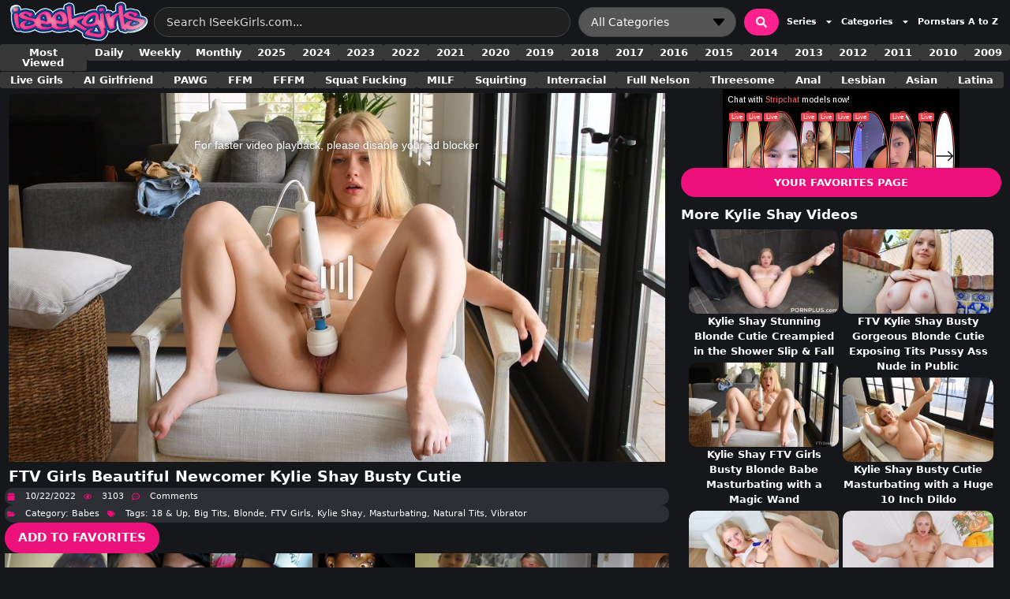

--- FILE ---
content_type: text/html; charset=UTF-8
request_url: https://www.iseekgirls.com/2022/10/22/ftv-girls-beautiful-newcomer-kylie/
body_size: 78374
content:
<!DOCTYPE html>
<html lang="en-US" prefix="og: https://ogp.me/ns#">
<head>
	<meta charset="UTF-8">
	
<!-- Google Tag Manager for WordPress by gtm4wp.com -->
<script data-cfasync="false" data-pagespeed-no-defer>
	var gtm4wp_datalayer_name = "dataLayer";
	var dataLayer = dataLayer || [];
</script>
<!-- End Google Tag Manager for WordPress by gtm4wp.com --><meta name="viewport" content="width=device-width, initial-scale=1">
<!-- Search Engine Optimization by Rank Math PRO - https://rankmath.com/ -->
<title>FTV Girls Beautiful Newcomer Kylie Shay Busty Cutie</title>
<meta name="description" content="Kylie Shay FTV GIRLS masturbating with a vibrator. Hi Guys! I&#039;m guessing mostly guys but I hope some girls too. I&#039;m fully bi so I think it would be hot if"/>
<meta name="robots" content="follow, index, max-snippet:-1, max-video-preview:-1, max-image-preview:large"/>
<link rel="canonical" href="https://www.iseekgirls.com/2022/10/22/ftv-girls-beautiful-newcomer-kylie/" />
<meta property="og:locale" content="en_US" />
<meta property="og:type" content="article" />
<meta property="og:title" content="FTV Girls Beautiful Newcomer Kylie Shay Busty Cutie" />
<meta property="og:description" content="Kylie Shay FTV GIRLS masturbating with a vibrator. Hi Guys! I&#039;m guessing mostly guys but I hope some girls too. I&#039;m fully bi so I think it would be hot if" />
<meta property="og:url" content="https://www.iseekgirls.com/2022/10/22/ftv-girls-beautiful-newcomer-kylie/" />
<meta property="og:site_name" content="ISeekGirls.com" />
<meta property="article:tag" content="18 &amp; Up" />
<meta property="article:tag" content="Big Tits" />
<meta property="article:tag" content="Blonde" />
<meta property="article:tag" content="FTV Girls" />
<meta property="article:tag" content="Kylie Shay" />
<meta property="article:tag" content="masturbating" />
<meta property="article:tag" content="natural tits" />
<meta property="article:tag" content="vibrator" />
<meta property="article:section" content="Babes" />
<meta property="og:updated_time" content="2024-01-07T19:36:34-05:00" />
<meta property="og:image" content="https://www.iseekgirls.com/wp-admin/admin-ajax.php?action=rank_math_overlay_thumb&id=70064&type=play&hash=a0c6218f8671fb0b1b5b75dbe478dcba" />
<meta property="og:image:secure_url" content="https://www.iseekgirls.com/wp-admin/admin-ajax.php?action=rank_math_overlay_thumb&id=70064&type=play&hash=a0c6218f8671fb0b1b5b75dbe478dcba" />
<meta property="og:image:width" content="1920" />
<meta property="og:image:height" content="1080" />
<meta property="og:image:alt" content="Kylie Shay" />
<meta property="og:image:type" content="image/jpeg" />
<meta property="article:published_time" content="2022-10-22T00:54:32-04:00" />
<meta property="article:modified_time" content="2024-01-07T19:36:34-05:00" />
<meta name="twitter:card" content="summary_large_image" />
<meta name="twitter:title" content="FTV Girls Beautiful Newcomer Kylie Shay Busty Cutie" />
<meta name="twitter:description" content="Kylie Shay FTV GIRLS masturbating with a vibrator. Hi Guys! I&#039;m guessing mostly guys but I hope some girls too. I&#039;m fully bi so I think it would be hot if" />
<meta name="twitter:site" content="@D_Mang" />
<meta name="twitter:creator" content="@D_Mang" />
<meta name="twitter:image" content="https://www.iseekgirls.com/wp-admin/admin-ajax.php?action=rank_math_overlay_thumb&id=70064&type=play&hash=a0c6218f8671fb0b1b5b75dbe478dcba" />
<script type="application/ld+json" class="rank-math-schema-pro">{"@context":"https://schema.org","@graph":[{"@type":"Organization","@id":"https://www.iseekgirls.com/#organization","name":"ISeekGirls.com","sameAs":["https://twitter.com/D_Mang","https://bsky.app/profile/iseekgirls.bsky.social"],"logo":{"@type":"ImageObject","@id":"https://www.iseekgirls.com/#logo","url":"https://www.iseekgirls.com/wp-content/uploads/2022/04/logo-210x64-v2.png","contentUrl":"https://www.iseekgirls.com/wp-content/uploads/2022/04/logo-210x64-v2.png","caption":"ISeekGirls.com","inLanguage":"en-US","width":"210","height":"64"}},{"@type":"WebSite","@id":"https://www.iseekgirls.com/#website","url":"https://www.iseekgirls.com","name":"ISeekGirls.com","alternateName":"ISeekGirls","publisher":{"@id":"https://www.iseekgirls.com/#organization"},"inLanguage":"en-US"},{"@type":"ImageObject","@id":"https://www.iseekgirls.com/wp-content/uploads/2022/10/poster-1.jpg","url":"https://www.iseekgirls.com/wp-content/uploads/2022/10/poster-1.jpg","width":"1920","height":"1080","caption":"Kylie Shay","inLanguage":"en-US"},{"@type":"WebPage","@id":"https://www.iseekgirls.com/2022/10/22/ftv-girls-beautiful-newcomer-kylie/#webpage","url":"https://www.iseekgirls.com/2022/10/22/ftv-girls-beautiful-newcomer-kylie/","name":"FTV Girls Beautiful Newcomer Kylie Shay Busty Cutie","datePublished":"2022-10-22T00:54:32-04:00","dateModified":"2024-01-07T19:36:34-05:00","isPartOf":{"@id":"https://www.iseekgirls.com/#website"},"primaryImageOfPage":{"@id":"https://www.iseekgirls.com/wp-content/uploads/2022/10/poster-1.jpg"},"inLanguage":"en-US"},{"@type":"Person","@id":"https://www.iseekgirls.com/2022/10/22/ftv-girls-beautiful-newcomer-kylie/#author","name":"D Mang","description":"Author Profile ofD Mang, ISeekGirls.com","image":{"@type":"ImageObject","@id":"https://secure.gravatar.com/avatar/b38342f9aad54bab1a57d71af09feccfbd0337beacd7a77c54cbb989f5690792?s=96&amp;d=blank&amp;r=x","url":"https://secure.gravatar.com/avatar/b38342f9aad54bab1a57d71af09feccfbd0337beacd7a77c54cbb989f5690792?s=96&amp;d=blank&amp;r=x","caption":"D Mang","inLanguage":"en-US"},"sameAs":["https://www.iseekgirls.com/","https://twitter.com/D_Mang","https://www.reddit.com/r/ISeekGirls/"],"worksFor":{"@id":"https://www.iseekgirls.com/#organization"}},{"@type":"BlogPosting","headline":"FTV Girls Beautiful Newcomer Kylie Shay Busty Cutie","datePublished":"2022-10-22T00:54:32-04:00","dateModified":"2024-01-07T19:36:34-05:00","articleSection":"18 &amp; Up, Big Tits, Blonde, FTV Girls, Kylie Shay, masturbating, natural tits, vibrator","author":{"@id":"https://www.iseekgirls.com/2022/10/22/ftv-girls-beautiful-newcomer-kylie/#author","name":"D Mang"},"publisher":{"@id":"https://www.iseekgirls.com/#organization"},"description":"Kylie Shay FTV GIRLS masturbating with a vibrator. Hi Guys! I&#039;m guessing mostly guys but I hope some girls too. I&#039;m fully bi so I think it would be hot if","name":"FTV Girls Beautiful Newcomer Kylie Shay Busty Cutie","@id":"https://www.iseekgirls.com/2022/10/22/ftv-girls-beautiful-newcomer-kylie/#richSnippet","isPartOf":{"@id":"https://www.iseekgirls.com/2022/10/22/ftv-girls-beautiful-newcomer-kylie/#webpage"},"image":{"@id":"https://www.iseekgirls.com/wp-content/uploads/2022/10/poster-1.jpg"},"inLanguage":"en-US","mainEntityOfPage":{"@id":"https://www.iseekgirls.com/2022/10/22/ftv-girls-beautiful-newcomer-kylie/#webpage"}}]}</script>
<!-- /Rank Math WordPress SEO plugin -->

<link rel='dns-prefetch' href='//cdn.iseekgirls.com' />
<link rel='preconnect' href='https://www.googletagmanager.com' />
<link rel='preconnect' href='https://s.magsrv.com' />
<link rel='preconnect' href='https://cdn.iseekgirls.com' />
<link rel="alternate" type="application/rss+xml" title="ISeekGirls.com &raquo; Feed" href="https://www.iseekgirls.com/feed/" />
<link rel="alternate" type="application/rss+xml" title="ISeekGirls.com &raquo; Comments Feed" href="https://www.iseekgirls.com/comments/feed/" />
<script id="wpp-js" src="https://www.iseekgirls.com/wp-content/plugins/wordpress-popular-posts/assets/js/wpp.min.js?ver=7.3.6" data-sampling="0" data-sampling-rate="100" data-api-url="https://www.iseekgirls.com/wp-json/wordpress-popular-posts" data-post-id="70063" data-token="c8a6de586a" data-lang="0" data-debug="0"></script>
<link rel="alternate" type="application/rss+xml" title="ISeekGirls.com &raquo; FTV Girls Beautiful Newcomer Kylie Shay Busty Cutie Comments Feed" href="https://www.iseekgirls.com/2022/10/22/ftv-girls-beautiful-newcomer-kylie/feed/" />
<link rel="alternate" title="oEmbed (JSON)" type="application/json+oembed" href="https://www.iseekgirls.com/wp-json/oembed/1.0/embed?url=https%3A%2F%2Fwww.iseekgirls.com%2F2022%2F10%2F22%2Fftv-girls-beautiful-newcomer-kylie%2F" />
<link rel="alternate" title="oEmbed (XML)" type="text/xml+oembed" href="https://www.iseekgirls.com/wp-json/oembed/1.0/embed?url=https%3A%2F%2Fwww.iseekgirls.com%2F2022%2F10%2F22%2Fftv-girls-beautiful-newcomer-kylie%2F&#038;format=xml" />
<style id='wp-img-auto-sizes-contain-inline-css'>
img:is([sizes=auto i],[sizes^="auto," i]){contain-intrinsic-size:3000px 1500px}
/*# sourceURL=wp-img-auto-sizes-contain-inline-css */
</style>
<link rel="preload" as="image" href="https://www.iseekgirls.com/wp-content/uploads/2020/02/iseekgirls_logo-2025-180x55-1.png"><link rel="preload" as="image" href="https://www.iseekgirls.com/wp-content/uploads/2022/10/poster-1.jpg">
<style id='wp-emoji-styles-inline-css'>

	img.wp-smiley, img.emoji {
		display: inline !important;
		border: none !important;
		box-shadow: none !important;
		height: 1em !important;
		width: 1em !important;
		margin: 0 0.07em !important;
		vertical-align: -0.1em !important;
		background: none !important;
		padding: 0 !important;
	}
/*# sourceURL=wp-emoji-styles-inline-css */
</style>
<link rel='stylesheet' id='wp-block-library-css' href='https://www.iseekgirls.com/wp-includes/css/dist/block-library/style.min.css?ver=6.9' media='all' />
<style id='classic-theme-styles-inline-css'>
/*! This file is auto-generated */
.wp-block-button__link{color:#fff;background-color:#32373c;border-radius:9999px;box-shadow:none;text-decoration:none;padding:calc(.667em + 2px) calc(1.333em + 2px);font-size:1.125em}.wp-block-file__button{background:#32373c;color:#fff;text-decoration:none}
/*# sourceURL=/wp-includes/css/classic-themes.min.css */
</style>
<style id='global-styles-inline-css'>
:root{--wp--preset--aspect-ratio--square: 1;--wp--preset--aspect-ratio--4-3: 4/3;--wp--preset--aspect-ratio--3-4: 3/4;--wp--preset--aspect-ratio--3-2: 3/2;--wp--preset--aspect-ratio--2-3: 2/3;--wp--preset--aspect-ratio--16-9: 16/9;--wp--preset--aspect-ratio--9-16: 9/16;--wp--preset--color--black: #000000;--wp--preset--color--cyan-bluish-gray: #abb8c3;--wp--preset--color--white: #ffffff;--wp--preset--color--pale-pink: #f78da7;--wp--preset--color--vivid-red: #cf2e2e;--wp--preset--color--luminous-vivid-orange: #ff6900;--wp--preset--color--luminous-vivid-amber: #fcb900;--wp--preset--color--light-green-cyan: #7bdcb5;--wp--preset--color--vivid-green-cyan: #00d084;--wp--preset--color--pale-cyan-blue: #8ed1fc;--wp--preset--color--vivid-cyan-blue: #0693e3;--wp--preset--color--vivid-purple: #9b51e0;--wp--preset--color--contrast: var(--contrast);--wp--preset--color--contrast-2: var(--contrast-2);--wp--preset--color--contrast-3: var(--contrast-3);--wp--preset--color--base: var(--base);--wp--preset--color--base-2: var(--base-2);--wp--preset--color--base-3: var(--base-3);--wp--preset--color--accent: var(--accent);--wp--preset--color--global-color-8: var(--global-color-8);--wp--preset--gradient--vivid-cyan-blue-to-vivid-purple: linear-gradient(135deg,rgb(6,147,227) 0%,rgb(155,81,224) 100%);--wp--preset--gradient--light-green-cyan-to-vivid-green-cyan: linear-gradient(135deg,rgb(122,220,180) 0%,rgb(0,208,130) 100%);--wp--preset--gradient--luminous-vivid-amber-to-luminous-vivid-orange: linear-gradient(135deg,rgb(252,185,0) 0%,rgb(255,105,0) 100%);--wp--preset--gradient--luminous-vivid-orange-to-vivid-red: linear-gradient(135deg,rgb(255,105,0) 0%,rgb(207,46,46) 100%);--wp--preset--gradient--very-light-gray-to-cyan-bluish-gray: linear-gradient(135deg,rgb(238,238,238) 0%,rgb(169,184,195) 100%);--wp--preset--gradient--cool-to-warm-spectrum: linear-gradient(135deg,rgb(74,234,220) 0%,rgb(151,120,209) 20%,rgb(207,42,186) 40%,rgb(238,44,130) 60%,rgb(251,105,98) 80%,rgb(254,248,76) 100%);--wp--preset--gradient--blush-light-purple: linear-gradient(135deg,rgb(255,206,236) 0%,rgb(152,150,240) 100%);--wp--preset--gradient--blush-bordeaux: linear-gradient(135deg,rgb(254,205,165) 0%,rgb(254,45,45) 50%,rgb(107,0,62) 100%);--wp--preset--gradient--luminous-dusk: linear-gradient(135deg,rgb(255,203,112) 0%,rgb(199,81,192) 50%,rgb(65,88,208) 100%);--wp--preset--gradient--pale-ocean: linear-gradient(135deg,rgb(255,245,203) 0%,rgb(182,227,212) 50%,rgb(51,167,181) 100%);--wp--preset--gradient--electric-grass: linear-gradient(135deg,rgb(202,248,128) 0%,rgb(113,206,126) 100%);--wp--preset--gradient--midnight: linear-gradient(135deg,rgb(2,3,129) 0%,rgb(40,116,252) 100%);--wp--preset--font-size--small: 13px;--wp--preset--font-size--medium: 20px;--wp--preset--font-size--large: 36px;--wp--preset--font-size--x-large: 42px;--wp--preset--spacing--20: 0.44rem;--wp--preset--spacing--30: 0.67rem;--wp--preset--spacing--40: 1rem;--wp--preset--spacing--50: 1.5rem;--wp--preset--spacing--60: 2.25rem;--wp--preset--spacing--70: 3.38rem;--wp--preset--spacing--80: 5.06rem;--wp--preset--shadow--natural: 6px 6px 9px rgba(0, 0, 0, 0.2);--wp--preset--shadow--deep: 12px 12px 50px rgba(0, 0, 0, 0.4);--wp--preset--shadow--sharp: 6px 6px 0px rgba(0, 0, 0, 0.2);--wp--preset--shadow--outlined: 6px 6px 0px -3px rgb(255, 255, 255), 6px 6px rgb(0, 0, 0);--wp--preset--shadow--crisp: 6px 6px 0px rgb(0, 0, 0);}:where(.is-layout-flex){gap: 0.5em;}:where(.is-layout-grid){gap: 0.5em;}body .is-layout-flex{display: flex;}.is-layout-flex{flex-wrap: wrap;align-items: center;}.is-layout-flex > :is(*, div){margin: 0;}body .is-layout-grid{display: grid;}.is-layout-grid > :is(*, div){margin: 0;}:where(.wp-block-columns.is-layout-flex){gap: 2em;}:where(.wp-block-columns.is-layout-grid){gap: 2em;}:where(.wp-block-post-template.is-layout-flex){gap: 1.25em;}:where(.wp-block-post-template.is-layout-grid){gap: 1.25em;}.has-black-color{color: var(--wp--preset--color--black) !important;}.has-cyan-bluish-gray-color{color: var(--wp--preset--color--cyan-bluish-gray) !important;}.has-white-color{color: var(--wp--preset--color--white) !important;}.has-pale-pink-color{color: var(--wp--preset--color--pale-pink) !important;}.has-vivid-red-color{color: var(--wp--preset--color--vivid-red) !important;}.has-luminous-vivid-orange-color{color: var(--wp--preset--color--luminous-vivid-orange) !important;}.has-luminous-vivid-amber-color{color: var(--wp--preset--color--luminous-vivid-amber) !important;}.has-light-green-cyan-color{color: var(--wp--preset--color--light-green-cyan) !important;}.has-vivid-green-cyan-color{color: var(--wp--preset--color--vivid-green-cyan) !important;}.has-pale-cyan-blue-color{color: var(--wp--preset--color--pale-cyan-blue) !important;}.has-vivid-cyan-blue-color{color: var(--wp--preset--color--vivid-cyan-blue) !important;}.has-vivid-purple-color{color: var(--wp--preset--color--vivid-purple) !important;}.has-black-background-color{background-color: var(--wp--preset--color--black) !important;}.has-cyan-bluish-gray-background-color{background-color: var(--wp--preset--color--cyan-bluish-gray) !important;}.has-white-background-color{background-color: var(--wp--preset--color--white) !important;}.has-pale-pink-background-color{background-color: var(--wp--preset--color--pale-pink) !important;}.has-vivid-red-background-color{background-color: var(--wp--preset--color--vivid-red) !important;}.has-luminous-vivid-orange-background-color{background-color: var(--wp--preset--color--luminous-vivid-orange) !important;}.has-luminous-vivid-amber-background-color{background-color: var(--wp--preset--color--luminous-vivid-amber) !important;}.has-light-green-cyan-background-color{background-color: var(--wp--preset--color--light-green-cyan) !important;}.has-vivid-green-cyan-background-color{background-color: var(--wp--preset--color--vivid-green-cyan) !important;}.has-pale-cyan-blue-background-color{background-color: var(--wp--preset--color--pale-cyan-blue) !important;}.has-vivid-cyan-blue-background-color{background-color: var(--wp--preset--color--vivid-cyan-blue) !important;}.has-vivid-purple-background-color{background-color: var(--wp--preset--color--vivid-purple) !important;}.has-black-border-color{border-color: var(--wp--preset--color--black) !important;}.has-cyan-bluish-gray-border-color{border-color: var(--wp--preset--color--cyan-bluish-gray) !important;}.has-white-border-color{border-color: var(--wp--preset--color--white) !important;}.has-pale-pink-border-color{border-color: var(--wp--preset--color--pale-pink) !important;}.has-vivid-red-border-color{border-color: var(--wp--preset--color--vivid-red) !important;}.has-luminous-vivid-orange-border-color{border-color: var(--wp--preset--color--luminous-vivid-orange) !important;}.has-luminous-vivid-amber-border-color{border-color: var(--wp--preset--color--luminous-vivid-amber) !important;}.has-light-green-cyan-border-color{border-color: var(--wp--preset--color--light-green-cyan) !important;}.has-vivid-green-cyan-border-color{border-color: var(--wp--preset--color--vivid-green-cyan) !important;}.has-pale-cyan-blue-border-color{border-color: var(--wp--preset--color--pale-cyan-blue) !important;}.has-vivid-cyan-blue-border-color{border-color: var(--wp--preset--color--vivid-cyan-blue) !important;}.has-vivid-purple-border-color{border-color: var(--wp--preset--color--vivid-purple) !important;}.has-vivid-cyan-blue-to-vivid-purple-gradient-background{background: var(--wp--preset--gradient--vivid-cyan-blue-to-vivid-purple) !important;}.has-light-green-cyan-to-vivid-green-cyan-gradient-background{background: var(--wp--preset--gradient--light-green-cyan-to-vivid-green-cyan) !important;}.has-luminous-vivid-amber-to-luminous-vivid-orange-gradient-background{background: var(--wp--preset--gradient--luminous-vivid-amber-to-luminous-vivid-orange) !important;}.has-luminous-vivid-orange-to-vivid-red-gradient-background{background: var(--wp--preset--gradient--luminous-vivid-orange-to-vivid-red) !important;}.has-very-light-gray-to-cyan-bluish-gray-gradient-background{background: var(--wp--preset--gradient--very-light-gray-to-cyan-bluish-gray) !important;}.has-cool-to-warm-spectrum-gradient-background{background: var(--wp--preset--gradient--cool-to-warm-spectrum) !important;}.has-blush-light-purple-gradient-background{background: var(--wp--preset--gradient--blush-light-purple) !important;}.has-blush-bordeaux-gradient-background{background: var(--wp--preset--gradient--blush-bordeaux) !important;}.has-luminous-dusk-gradient-background{background: var(--wp--preset--gradient--luminous-dusk) !important;}.has-pale-ocean-gradient-background{background: var(--wp--preset--gradient--pale-ocean) !important;}.has-electric-grass-gradient-background{background: var(--wp--preset--gradient--electric-grass) !important;}.has-midnight-gradient-background{background: var(--wp--preset--gradient--midnight) !important;}.has-small-font-size{font-size: var(--wp--preset--font-size--small) !important;}.has-medium-font-size{font-size: var(--wp--preset--font-size--medium) !important;}.has-large-font-size{font-size: var(--wp--preset--font-size--large) !important;}.has-x-large-font-size{font-size: var(--wp--preset--font-size--x-large) !important;}
:where(.wp-block-post-template.is-layout-flex){gap: 1.25em;}:where(.wp-block-post-template.is-layout-grid){gap: 1.25em;}
:where(.wp-block-term-template.is-layout-flex){gap: 1.25em;}:where(.wp-block-term-template.is-layout-grid){gap: 1.25em;}
:where(.wp-block-columns.is-layout-flex){gap: 2em;}:where(.wp-block-columns.is-layout-grid){gap: 2em;}
:root :where(.wp-block-pullquote){font-size: 1.5em;line-height: 1.6;}
/*# sourceURL=global-styles-inline-css */
</style>
<link rel='stylesheet' id='dashicons-css' href='https://www.iseekgirls.com/wp-includes/css/dashicons.min.css?ver=6.9' media='all' />
<link rel='stylesheet' id='ai-aos-css' href='https://www.iseekgirls.com/wp-content/plugins/ad-inserter-pro/includes/aos/ai-aos.css?ver=2.8.9' media='all' />
<link rel='stylesheet' id='fv_flowplayer-css' href='https://www.iseekgirls.com/wp-content/fv-player-custom/style-1.css?ver=1767987949' media='all' />
<link rel='stylesheet' id='tag-groups-css-frontend-structure-css' href='https://www.iseekgirls.com/wp-content/plugins/tag-groups-pro/assets/css/jquery-ui.structure.min.css?ver=2.1.1' media='all' />
<link rel='stylesheet' id='tag-groups-css-frontend-theme-css' href='https://www.iseekgirls.com/wp-content/plugins/tag-groups-pro/assets/css/delta/jquery-ui.theme.min.css?ver=2.1.1' media='all' />
<link rel='stylesheet' id='tag-groups-css-frontend-css' href='https://www.iseekgirls.com/wp-content/plugins/tag-groups-pro/assets/css/frontend.min.css?ver=2.1.1' media='all' />
<link rel='stylesheet' id='tag-groups-premium-css-frontend-css' href='https://www.iseekgirls.com/wp-content/plugins/tag-groups-pro/premium/assets/css/frontend.min.css?ver=2.1.1' media='all' />
<link rel='stylesheet' id='tag-groups-basictable-css-css' href='https://www.iseekgirls.com/wp-content/plugins/tag-groups-pro/premium/assets/css/basictable.min.css?ver=2.1.1' media='all' />
<link rel='stylesheet' id='tag-groups-sumoselect-css-css' href='https://www.iseekgirls.com/wp-content/plugins/tag-groups-pro/assets/css/sumoselect.min.css?ver=2.1.1' media='all' />
<link rel='stylesheet' id='tag-groups-jnoty-css-css' href='https://www.iseekgirls.com/wp-content/plugins/tag-groups-pro/premium/assets/css/jnoty.min.css?ver=2.1.1' media='all' />
<link rel='stylesheet' id='tag-groups-tag-editor-css-css' href='https://www.iseekgirls.com/wp-content/plugins/tag-groups-pro/premium/assets/css/jquery.tag-editor.min.css?ver=2.1.1' media='all' />
<link rel='stylesheet' id='wordpress-popular-posts-css-css' href='https://www.iseekgirls.com/wp-content/plugins/wordpress-popular-posts/assets/css/wpp.css?ver=7.3.6' media='all' />
<link rel='stylesheet' id='generate-comments-css' href='https://www.iseekgirls.com/wp-content/themes/generatepress/assets/css/components/comments.min.css?ver=3.6.1' media='all' />
<link rel='stylesheet' id='generate-widget-areas-css' href='https://www.iseekgirls.com/wp-content/themes/generatepress/assets/css/components/widget-areas.min.css?ver=3.6.1' media='all' />
<link rel='stylesheet' id='generate-style-css' href='https://www.iseekgirls.com/wp-content/themes/generatepress/assets/css/main.min.css?ver=3.6.1' media='all' />
<style id='generate-style-inline-css'>
body{background-color:var(--contrast);color:#ffffff;}a{color:#ffffff;}a:hover, a:focus{text-decoration:underline;}.entry-title a, .site-branding a, a.button, .wp-block-button__link, .main-navigation a{text-decoration:none;}a:hover, a:focus, a:active{color:var(--global-color-8);}.grid-container{max-width:1920px;}.wp-block-group__inner-container{max-width:1920px;margin-left:auto;margin-right:auto;}.navigation-search{position:absolute;left:-99999px;pointer-events:none;visibility:hidden;z-index:20;width:100%;top:0;transition:opacity 100ms ease-in-out;opacity:0;}.navigation-search.nav-search-active{left:0;right:0;pointer-events:auto;visibility:visible;opacity:1;}.navigation-search input[type="search"]{outline:0;border:0;vertical-align:bottom;line-height:1;opacity:0.9;width:100%;z-index:20;border-radius:0;-webkit-appearance:none;height:60px;}.navigation-search input::-ms-clear{display:none;width:0;height:0;}.navigation-search input::-ms-reveal{display:none;width:0;height:0;}.navigation-search input::-webkit-search-decoration, .navigation-search input::-webkit-search-cancel-button, .navigation-search input::-webkit-search-results-button, .navigation-search input::-webkit-search-results-decoration{display:none;}.gen-sidebar-nav .navigation-search{top:auto;bottom:0;}:root{--contrast:#16171B;--contrast-2:#2E2F35;--contrast-3:#b2b2be;--base:#f0f0f0;--base-2:#f7f8f9;--base-3:#ffffff;--accent:#1e73be;--global-color-8:#ED107B;}:root .has-contrast-color{color:var(--contrast);}:root .has-contrast-background-color{background-color:var(--contrast);}:root .has-contrast-2-color{color:var(--contrast-2);}:root .has-contrast-2-background-color{background-color:var(--contrast-2);}:root .has-contrast-3-color{color:var(--contrast-3);}:root .has-contrast-3-background-color{background-color:var(--contrast-3);}:root .has-base-color{color:var(--base);}:root .has-base-background-color{background-color:var(--base);}:root .has-base-2-color{color:var(--base-2);}:root .has-base-2-background-color{background-color:var(--base-2);}:root .has-base-3-color{color:var(--base-3);}:root .has-base-3-background-color{background-color:var(--base-3);}:root .has-accent-color{color:var(--accent);}:root .has-accent-background-color{background-color:var(--accent);}:root .has-global-color-8-color{color:var(--global-color-8);}:root .has-global-color-8-background-color{background-color:var(--global-color-8);}.main-title{font-family:-apple-system, system-ui, BlinkMacSystemFont, "Segoe UI", Helvetica, Arial, sans-serif, "Apple Color Emoji", "Segoe UI Emoji", "Segoe UI Symbol";font-size:1.7vw;}.main-navigation a, .main-navigation .menu-toggle, .main-navigation .menu-bar-items{font-family:-apple-system, system-ui, BlinkMacSystemFont, "Segoe UI", Helvetica, Arial, sans-serif, "Apple Color Emoji", "Segoe UI Emoji", "Segoe UI Symbol";font-weight:bold;font-size:13px;}h1{font-family:-apple-system, system-ui, BlinkMacSystemFont, "Segoe UI", Helvetica, Arial, sans-serif, "Apple Color Emoji", "Segoe UI Emoji", "Segoe UI Symbol";font-weight:bold;font-size:1.5vw;}@media (max-width: 1024px){h1{font-size:1.7vw;}}@media (max-width:768px){h1{font-size:24px;}}h2{font-family:-apple-system, system-ui, BlinkMacSystemFont, "Segoe UI", Helvetica, Arial, sans-serif, "Apple Color Emoji", "Segoe UI Emoji", "Segoe UI Symbol";font-weight:bold;font-size:1.3vw;}@media (max-width: 1024px){h2{font-size:24px;}}@media (max-width:768px){h2{font-size:18px;}}h3{font-family:-apple-system, system-ui, BlinkMacSystemFont, "Segoe UI", Helvetica, Arial, sans-serif, "Apple Color Emoji", "Segoe UI Emoji", "Segoe UI Symbol";font-weight:bold;font-size:1.2vw;}@media (max-width:768px){h3{font-size:24px;}}body, button, input, select, textarea{font-family:-apple-system, system-ui, BlinkMacSystemFont, "Segoe UI", Helvetica, Arial, sans-serif, "Apple Color Emoji", "Segoe UI Emoji", "Segoe UI Symbol";font-size:15px;}.site-info{font-family:-apple-system, system-ui, BlinkMacSystemFont, "Segoe UI", Helvetica, Arial, sans-serif, "Apple Color Emoji", "Segoe UI Emoji", "Segoe UI Symbol";font-size:13px;}h4{font-family:-apple-system, system-ui, BlinkMacSystemFont, "Segoe UI", Helvetica, Arial, sans-serif, "Apple Color Emoji", "Segoe UI Emoji", "Segoe UI Symbol";font-size:1.1vw;}.top-bar{background-color:#636363;color:#ffffff;}.top-bar a{color:#ffffff;}.top-bar a:hover{color:#303030;}.site-header{background-color:#d7dcdd;color:#3a3a3a;}.site-header a{color:#3a3a3a;}.main-title a,.main-title a:hover{color:#222222;}.site-description{color:#757575;}.main-navigation,.main-navigation ul ul{background-color:#fff1f4;}.main-navigation .main-nav ul li a, .main-navigation .menu-toggle, .main-navigation .menu-bar-items{color:#222222;}.main-navigation .main-nav ul li:not([class*="current-menu-"]):hover > a, .main-navigation .main-nav ul li:not([class*="current-menu-"]):focus > a, .main-navigation .main-nav ul li.sfHover:not([class*="current-menu-"]) > a, .main-navigation .menu-bar-item:hover > a, .main-navigation .menu-bar-item.sfHover > a{color:#ffffff;background-color:#3f3f3f;}button.menu-toggle:hover,button.menu-toggle:focus{color:#222222;}.main-navigation .main-nav ul li[class*="current-menu-"] > a{color:#efefef;background-color:#3f3f3f;}.navigation-search input[type="search"],.navigation-search input[type="search"]:active, .navigation-search input[type="search"]:focus, .main-navigation .main-nav ul li.search-item.active > a, .main-navigation .menu-bar-items .search-item.active > a{color:#ffffff;background-color:#3f3f3f;}.main-navigation ul ul{background-color:#3f3f3f;}.main-navigation .main-nav ul ul li a{color:#ffffff;}.main-navigation .main-nav ul ul li:not([class*="current-menu-"]):hover > a,.main-navigation .main-nav ul ul li:not([class*="current-menu-"]):focus > a, .main-navigation .main-nav ul ul li.sfHover:not([class*="current-menu-"]) > a{color:#ffffff;background-color:#4f4f4f;}.main-navigation .main-nav ul ul li[class*="current-menu-"] > a{color:#ffffff;background-color:#4f4f4f;}.separate-containers .inside-article, .separate-containers .comments-area, .separate-containers .page-header, .one-container .container, .separate-containers .paging-navigation, .inside-page-header{background-color:var(--contrast);}.inside-article a:hover,.paging-navigation a:hover,.comments-area a:hover,.page-header a:hover{color:var(--global-color-8);}.entry-header h1,.page-header h1{color:var(--base-3);}.entry-title a{color:var(--base-3);}.entry-meta{color:#595959;}.entry-meta a{color:#595959;}.entry-meta a:hover{color:#1e73be;}h1{color:var(--base-3);}h2{color:var(--base-3);}h3{color:var(--base-3);}h4{color:var(--base-3);}h5{color:var(--base-3);}h6{color:var(--base-3);}.sidebar .widget{background-color:#ffffff;}.sidebar .widget .widget-title{color:#000000;}.footer-widgets{color:var(--contrast-3);background-color:#000000;}.footer-widgets a{color:var(--contrast-3);}.footer-widgets .widget-title{color:#000000;}.site-info{color:#ffffff;background-color:#000000;}.site-info a{color:#ffffff;}.site-info a:hover{color:#606060;}.footer-bar .widget_nav_menu .current-menu-item a{color:#606060;}input[type="text"],input[type="email"],input[type="url"],input[type="password"],input[type="search"],input[type="tel"],input[type="number"],textarea,select{color:#666666;background-color:#fafafa;border-color:#cccccc;}input[type="text"]:focus,input[type="email"]:focus,input[type="url"]:focus,input[type="password"]:focus,input[type="search"]:focus,input[type="tel"]:focus,input[type="number"]:focus,textarea:focus,select:focus{color:#666666;background-color:#ffffff;border-color:#bfbfbf;}button,html input[type="button"],input[type="reset"],input[type="submit"],a.button,a.wp-block-button__link:not(.has-background){color:#ffffff;background-color:var(--global-color-8);}button:hover,html input[type="button"]:hover,input[type="reset"]:hover,input[type="submit"]:hover,a.button:hover,button:focus,html input[type="button"]:focus,input[type="reset"]:focus,input[type="submit"]:focus,a.button:focus,a.wp-block-button__link:not(.has-background):active,a.wp-block-button__link:not(.has-background):focus,a.wp-block-button__link:not(.has-background):hover{color:#ffffff;background-color:rgba(237,17,123,0.82);}a.generate-back-to-top{background-color:rgba( 0,0,0,0.4 );color:#ffffff;}a.generate-back-to-top:hover,a.generate-back-to-top:focus{background-color:rgba( 0,0,0,0.6 );color:#ffffff;}:root{--gp-search-modal-bg-color:var(--base-3);--gp-search-modal-text-color:var(--contrast);--gp-search-modal-overlay-bg-color:rgba(0,0,0,0.2);}@media (max-width:768px){.main-navigation .menu-bar-item:hover > a, .main-navigation .menu-bar-item.sfHover > a{background:none;color:#222222;}}.inside-top-bar{padding:10px;}.inside-header{padding:20px 5px 20px 5px;}.nav-below-header .main-navigation .inside-navigation.grid-container, .nav-above-header .main-navigation .inside-navigation.grid-container{padding:0px 7px 0px 7px;}.separate-containers .inside-article, .separate-containers .comments-area, .separate-containers .page-header, .separate-containers .paging-navigation, .one-container .site-content, .inside-page-header{padding:5px 5px 10px 5px;}.site-main .wp-block-group__inner-container{padding:5px 5px 10px 5px;}.separate-containers .paging-navigation{padding-top:20px;padding-bottom:20px;}.entry-content .alignwide, body:not(.no-sidebar) .entry-content .alignfull{margin-left:-5px;width:calc(100% + 10px);max-width:calc(100% + 10px);}.one-container.right-sidebar .site-main,.one-container.both-right .site-main{margin-right:5px;}.one-container.left-sidebar .site-main,.one-container.both-left .site-main{margin-left:5px;}.one-container.both-sidebars .site-main{margin:0px 5px 0px 5px;}.sidebar .widget, .page-header, .widget-area .main-navigation, .site-main > *{margin-bottom:5px;}.separate-containers .site-main{margin:5px;}.both-right .inside-left-sidebar,.both-left .inside-left-sidebar{margin-right:2px;}.both-right .inside-right-sidebar,.both-left .inside-right-sidebar{margin-left:2px;}.one-container.archive .post:not(:last-child):not(.is-loop-template-item), .one-container.blog .post:not(:last-child):not(.is-loop-template-item){padding-bottom:10px;}.separate-containers .featured-image{margin-top:5px;}.separate-containers .inside-right-sidebar, .separate-containers .inside-left-sidebar{margin-top:5px;margin-bottom:5px;}.main-navigation .main-nav ul li a,.menu-toggle,.main-navigation .menu-bar-item > a{padding-left:12px;padding-right:12px;line-height:50px;}.main-navigation .main-nav ul ul li a{padding:10px 12px 10px 12px;}.navigation-search input[type="search"]{height:50px;}.rtl .menu-item-has-children .dropdown-menu-toggle{padding-left:12px;}.menu-item-has-children .dropdown-menu-toggle{padding-right:12px;}.rtl .main-navigation .main-nav ul li.menu-item-has-children > a{padding-right:12px;}.widget-area .widget{padding:0px;}.footer-widgets-container{padding:10px;}.inside-site-info{padding:10px 20px 10px 20px;}@media (max-width:768px){.separate-containers .inside-article, .separate-containers .comments-area, .separate-containers .page-header, .separate-containers .paging-navigation, .one-container .site-content, .inside-page-header{padding:10px 5px 10px 5px;}.site-main .wp-block-group__inner-container{padding:10px 5px 10px 5px;}.widget-area .widget{padding-top:0px;padding-right:0px;padding-bottom:0px;padding-left:0px;}.inside-site-info{padding-right:10px;padding-left:10px;}.entry-content .alignwide, body:not(.no-sidebar) .entry-content .alignfull{margin-left:-5px;width:calc(100% + 10px);max-width:calc(100% + 10px);}.one-container .site-main .paging-navigation{margin-bottom:5px;}}/* End cached CSS */.is-right-sidebar{width:25%;}.is-left-sidebar{width:25%;}.site-content .content-area{width:75%;}@media (max-width:768px){.main-navigation .menu-toggle,.sidebar-nav-mobile:not(#sticky-placeholder){display:block;}.main-navigation ul,.gen-sidebar-nav,.main-navigation:not(.slideout-navigation):not(.toggled) .main-nav > ul,.has-inline-mobile-toggle #site-navigation .inside-navigation > *:not(.navigation-search):not(.main-nav){display:none;}.nav-align-right .inside-navigation,.nav-align-center .inside-navigation{justify-content:space-between;}.has-inline-mobile-toggle .mobile-menu-control-wrapper{display:flex;flex-wrap:wrap;}.has-inline-mobile-toggle .inside-header{flex-direction:row;text-align:left;flex-wrap:wrap;}.has-inline-mobile-toggle .header-widget,.has-inline-mobile-toggle #site-navigation{flex-basis:100%;}.nav-float-left .has-inline-mobile-toggle #site-navigation{order:10;}}
.elementor-template-full-width .site-content{display:block;}
.dynamic-author-image-rounded{border-radius:100%;}.dynamic-featured-image, .dynamic-author-image{vertical-align:middle;}.one-container.blog .dynamic-content-template:not(:last-child), .one-container.archive .dynamic-content-template:not(:last-child){padding-bottom:0px;}.dynamic-entry-excerpt > p:last-child{margin-bottom:0px;}
/*# sourceURL=generate-style-inline-css */
</style>
<link rel='stylesheet' id='jet-theme-core-frontend-styles-css' href='https://www.iseekgirls.com/wp-content/plugins/jet-theme-core/assets/css/frontend.css?ver=2.3.1.1' media='all' />
<link rel='stylesheet' id='elementor-frontend-css' href='https://www.iseekgirls.com/wp-content/uploads/elementor/css/custom-frontend.min.css?ver=1768713571' media='all' />
<link rel='stylesheet' id='widget-image-css' href='https://www.iseekgirls.com/wp-content/plugins/elementor/assets/css/widget-image.min.css?ver=3.34.1' media='all' />
<link rel='stylesheet' id='widget-nav-menu-css' href='https://www.iseekgirls.com/wp-content/uploads/elementor/css/custom-pro-widget-nav-menu.min.css?ver=1768713574' media='all' />
<link rel='stylesheet' id='e-animation-fadeInRight-css' href='https://www.iseekgirls.com/wp-content/plugins/elementor/assets/lib/animations/styles/fadeInRight.min.css?ver=3.34.1' media='all' />
<link rel='stylesheet' id='swiper-css' href='https://www.iseekgirls.com/wp-content/plugins/elementor/assets/lib/swiper/v8/css/swiper.min.css?ver=8.4.5' media='all' />
<link rel='stylesheet' id='e-swiper-css' href='https://www.iseekgirls.com/wp-content/plugins/elementor/assets/css/conditionals/e-swiper.min.css?ver=3.34.1' media='all' />
<link rel='stylesheet' id='e-animation-fadeInUp-css' href='https://www.iseekgirls.com/wp-content/plugins/elementor/assets/lib/animations/styles/fadeInUp.min.css?ver=3.34.1' media='all' />
<link rel='stylesheet' id='widget-heading-css' href='https://www.iseekgirls.com/wp-content/plugins/elementor/assets/css/widget-heading.min.css?ver=3.34.1' media='all' />
<link rel='stylesheet' id='e-animation-fadeIn-css' href='https://www.iseekgirls.com/wp-content/plugins/elementor/assets/lib/animations/styles/fadeIn.min.css?ver=3.34.1' media='all' />
<link rel='stylesheet' id='widget-post-info-css' href='https://www.iseekgirls.com/wp-content/plugins/elementor-pro/assets/css/widget-post-info.min.css?ver=3.34.0' media='all' />
<link rel='stylesheet' id='widget-icon-list-css' href='https://www.iseekgirls.com/wp-content/uploads/elementor/css/custom-widget-icon-list.min.css?ver=1768713574' media='all' />
<link rel='stylesheet' id='e-animation-headShake-css' href='https://www.iseekgirls.com/wp-content/plugins/elementor/assets/lib/animations/styles/headShake.min.css?ver=3.34.1' media='all' />
<link rel='stylesheet' id='widget-post-navigation-css' href='https://www.iseekgirls.com/wp-content/plugins/elementor-pro/assets/css/widget-post-navigation.min.css?ver=3.34.0' media='all' />
<link rel='stylesheet' id='widget-posts-css' href='https://www.iseekgirls.com/wp-content/plugins/elementor-pro/assets/css/widget-posts.min.css?ver=3.34.0' media='all' />
<link rel='stylesheet' id='elementor-post-56773-css' href='https://www.iseekgirls.com/wp-content/uploads/elementor/css/post-56773.css?ver=1768713572' media='all' />
<link rel='stylesheet' id='jet-engine-frontend-css' href='https://www.iseekgirls.com/wp-content/plugins/jet-engine/assets/css/frontend.css?ver=3.8.2.1' media='all' />
<link rel='stylesheet' id='font-awesome-5-all-css' href='https://www.iseekgirls.com/wp-content/plugins/elementor/assets/lib/font-awesome/css/all.min.css?ver=3.34.1' media='all' />
<link rel='stylesheet' id='font-awesome-4-shim-css' href='https://www.iseekgirls.com/wp-content/plugins/elementor/assets/lib/font-awesome/css/v4-shims.min.css?ver=3.34.1' media='all' />
<link rel='stylesheet' id='elementor-post-69089-css' href='https://www.iseekgirls.com/wp-content/uploads/elementor/css/post-69089.css?ver=1768713573' media='all' />
<link rel='stylesheet' id='elementor-post-107578-css' href='https://www.iseekgirls.com/wp-content/uploads/elementor/css/post-107578.css?ver=1768713573' media='all' />
<link rel='stylesheet' id='taxopress-frontend-css-css' href='https://www.iseekgirls.com/wp-content/plugins/taxopress-pro/assets/frontend/css/frontend.css?ver=3.43.0' media='all' />
<link rel='stylesheet' id='fv-player-pro-css' href='https://www.iseekgirls.com/wp-content/plugins/fv-player-pro/beta/css/style.min.css?ver=8.0.27.beta' media='all' />
<link rel='stylesheet' id='jquery-chosen-css' href='https://www.iseekgirls.com/wp-content/plugins/jet-search/assets/lib/chosen/chosen.min.css?ver=1.8.7' media='all' />
<link rel='stylesheet' id='jet-search-css' href='https://www.iseekgirls.com/wp-content/plugins/jet-search/assets/css/jet-search.css?ver=3.5.16.1' media='all' />
<link rel='stylesheet' id='fv_player_lightbox-css' href='https://www.iseekgirls.com/wp-content/plugins/fv-player/css/fancybox.css?ver=8.1.3' media='all' />
<script src="https://www.iseekgirls.com/wp-includes/js/jquery/jquery.min.js?ver=3.7.1" id="jquery-core-js"></script>
<script src="https://www.iseekgirls.com/wp-includes/js/jquery/jquery-migrate.min.js?ver=3.4.1" id="jquery-migrate-js"></script>
<script src="https://www.iseekgirls.com/wp-includes/js/imagesloaded.min.js?ver=6.9" id="imagesLoaded-js"></script>
<script src="https://www.iseekgirls.com/wp-includes/js/jquery/ui/core.min.js?ver=1.13.3" id="jquery-ui-core-js"></script>
<script src="https://www.iseekgirls.com/wp-content/plugins/tag-groups-pro/assets/js/frontend.min.js?ver=2.1.1" id="tag-groups-js-frontend-js"></script>
<script src="https://www.iseekgirls.com/wp-content/plugins/tag-groups-pro/premium/assets/js/isotope.pkgd.min.js?ver=2.1.1" id="tag-groups-isotope-js-js"></script>
<script src="https://www.iseekgirls.com/wp-content/plugins/tag-groups-pro/premium/assets/js/shuffle-box.min.js?ver=2.1.1" id="tag-groups-shuffle-box-js-js"></script>
<script src="https://www.iseekgirls.com/wp-content/plugins/tag-groups-pro/premium/assets/js/jquery.basictable.min.js?ver=2.1.1" id="tag-groups-basictable-js-js"></script>
<script src="https://www.iseekgirls.com/wp-content/plugins/tag-groups-pro/premium/assets/js/cloud-search.min.js?ver=2.1.1" id="tag-groups-cloud-search-js-js"></script>
<script src="https://www.iseekgirls.com/wp-content/plugins/tag-groups-pro/premium/assets/js/tpf.min.js?ver=2.1.1" id="tag-groups-tpf-js-js"></script>
<script src="https://www.iseekgirls.com/wp-content/plugins/tag-groups-pro/premium/assets/js/jnoty.min.js?ver=2.1.1" id="tag-groups-jnoty-js-js"></script>
<script src="https://www.iseekgirls.com/wp-content/plugins/tag-groups-pro/assets/js/jquery.sumoselect.min.js?ver=2.1.1" id="tag-groups-sumoselect-js-js"></script>
<script src="https://www.iseekgirls.com/wp-content/plugins/tag-groups-pro/premium/assets/js/jquery.caret.min.js?ver=2.1.1" id="tag-groups-caret-js-js"></script>
<script src="https://www.iseekgirls.com/wp-content/plugins/tag-groups-pro/premium/assets/js/jquery.tag-editor.min.js?ver=2.1.1" id="tag-groups-tag-editor-js-js"></script>
<script src="https://www.iseekgirls.com/wp-content/plugins/tag-groups-pro/premium/assets/js/dpf.min.js?ver=2.1.1" id="tag-groups-dpf-js-js"></script>
<script src="https://www.iseekgirls.com/wp-content/plugins/elementor/assets/lib/font-awesome/js/v4-shims.min.js?ver=3.34.1" id="font-awesome-4-shim-js"></script>
<script src="https://www.iseekgirls.com/wp-content/plugins/taxopress-pro/assets/frontend/js/frontend.js?ver=3.43.0" id="taxopress-frontend-js-js"></script>
<link rel="https://api.w.org/" href="https://www.iseekgirls.com/wp-json/" /><link rel="alternate" title="JSON" type="application/json" href="https://www.iseekgirls.com/wp-json/wp/v2/posts/70063" /><link rel="EditURI" type="application/rsd+xml" title="RSD" href="https://www.iseekgirls.com/xmlrpc.php?rsd" />
<meta name="generator" content="WordPress 6.9" />
<link rel='shortlink' href='https://www.iseekgirls.com/?p=70063' />
<meta name="generator" content="webp-uploads 2.6.1">

<!-- Google Tag Manager for WordPress by gtm4wp.com -->
<!-- GTM Container placement set to automatic -->
<script data-cfasync="false" data-pagespeed-no-defer>
	var dataLayer_content = {"visitorIP":"18.190.219.38","pageTitle":"FTV Girls Beautiful Newcomer Kylie Shay Busty Cutie","pagePostType":"post","pagePostType2":"single-post","pageCategory":["babes"],"pageAttributes":["18plus","big-tits","blonde","ftv-girls","kylie-shay","masturbating","natural-tits","vibrator"],"pagePostDate":"10\/22\/2022","pagePostDateYear":2022,"pagePostDateMonth":10,"pagePostDateDay":22,"pagePostDateDayName":"Saturday","pagePostDateHour":0,"pagePostDateMinute":54,"pagePostDateIso":"2022-10-22T00:54:32-04:00","pagePostDateUnix":1666400072,"pagePostTerms":{"category":["Babes"],"post_tag":["18 & Up","Big Tits","Blonde","FTV Girls","Kylie Shay","masturbating","natural tits","vibrator"],"performers":["Kylie Shay"],"meta":{"rank_math_internal_links_processed":1,"views_total":3103,"views_daily":3,"views_weekly":28,"views_monthly":226,"rank_math_seo_score":9,"fv-player":"[fvplayer id=\"2571\"]","jet_engine_store_count_favorites":3,"views_15m":0,"views_30m":0,"views_prev60m":0,"litespeed_vpi_list":"a:2:{i:0;s:33:\"iseekgirls_logo-2025-180x55-1.png\";i:1;s:12:\"poster-1.jpg\";}","rank_math_analytic_object_id":3592}},"browserName":"","browserVersion":"","browserEngineName":"","browserEngineVersion":"","osName":"","osVersion":"","deviceType":"bot","deviceManufacturer":"","deviceModel":"","postCountOnPage":1,"postCountTotal":1};
	dataLayer.push( dataLayer_content );
</script>
<script data-cfasync="false" data-pagespeed-no-defer>
		if (typeof gtag == "undefined") {
			function gtag(){dataLayer.push(arguments);}
		}

		gtag("consent", "default", {
			"analytics_storage": "granted",
			"ad_storage": "granted",
			"ad_user_data": "granted",
			"ad_personalization": "granted",
			"functionality_storage": "granted",
			"security_storage": "granted",
			"personalization_storage": "granted",
		});
</script>
<script data-cfasync="false" data-pagespeed-no-defer>
(function(w,d,s,l,i){w[l]=w[l]||[];w[l].push({'gtm.start':
new Date().getTime(),event:'gtm.js'});var f=d.getElementsByTagName(s)[0],
j=d.createElement(s),dl=l!='dataLayer'?'&l='+l:'';j.async=true;j.src=
'//www.googletagmanager.com/gtm.js?id='+i+dl;f.parentNode.insertBefore(j,f);
})(window,document,'script','dataLayer','GTM-TC6G376');
</script>
<!-- End Google Tag Manager for WordPress by gtm4wp.com -->            <style id="wpp-loading-animation-styles">@-webkit-keyframes bgslide{from{background-position-x:0}to{background-position-x:-200%}}@keyframes bgslide{from{background-position-x:0}to{background-position-x:-200%}}.wpp-widget-block-placeholder,.wpp-shortcode-placeholder{margin:0 auto;width:60px;height:3px;background:#dd3737;background:linear-gradient(90deg,#dd3737 0%,#571313 10%,#dd3737 100%);background-size:200% auto;border-radius:3px;-webkit-animation:bgslide 1s infinite linear;animation:bgslide 1s infinite linear}</style>
            <link rel="pingback" href="https://www.iseekgirls.com/xmlrpc.php">
<meta name="generator" content="speculation-rules 1.6.0">
<link rel="icon" href="https://www.iseekgirls.com/wp-content/uploads/2022/04/cropped-android-chrome-512x512-1-32x32.png" sizes="32x32" />
<link rel="icon" href="https://www.iseekgirls.com/wp-content/uploads/2022/04/cropped-android-chrome-512x512-1-192x192.png" sizes="192x192" />
<link rel="apple-touch-icon" href="https://www.iseekgirls.com/wp-content/uploads/2022/04/cropped-android-chrome-512x512-1-180x180.png" />
<meta name="msapplication-TileImage" content="https://www.iseekgirls.com/wp-content/uploads/2022/04/cropped-android-chrome-512x512-1-270x270.png" />
		<style id="wp-custom-css">
			.container {
    padding: 1px;
}

.ai-close-button {
    z-index: 2000 !important;
}

.flowplayer {
    margin: 0 auto -1.8em auto;
    display: block;
    max-width: 100%;
    white-space: normal;align-content
}		</style>
		<style>
.ai-rotate {position: relative;}
.ai-rotate-hidden {visibility: hidden;}
.ai-rotate-hidden-2 {position: absolute; top: 0; left: 0; width: 100%; height: 100%;}
.ai-list-data, .ai-ip-data, .ai-filter-check, .ai-fallback, .ai-list-block, .ai-list-block-ip, .ai-list-block-filter {visibility: hidden; position: absolute; width: 50%; height: 1px; top: -1000px; z-index: -9999; margin: 0px!important;}
.ai-list-data, .ai-ip-data, .ai-filter-check, .ai-fallback {min-width: 1px;}
.ai-close {position: relative;}
.ai-close-button {position: absolute; top: -11px; right: -11px; width: 24px; height: 24px; background: url(https://www.iseekgirls.com/wp-content/plugins/ad-inserter-pro/css/images/close-button.png) no-repeat center center; cursor: pointer; z-index: 9; display: none;}
.ai-close-show {display: block;}
.ai-close-left {right: unset; left: -11px;}
.ai-close-bottom {top: unset; bottom: -10px;}
.ai-close-none {visibility: hidden;}
.ai-close-fit {width: fit-content; width: -moz-fit-content;}
</style>
</head>

<body class="wp-singular post-template-default single single-post postid-70063 single-format-standard wp-custom-logo wp-embed-responsive wp-theme-generatepress post-image-above-header post-image-aligned-center right-sidebar nav-float-right one-container nav-search-enabled header-aligned-left dropdown-hover jet-engine-optimized-dom elementor-default elementor-template-full-width elementor-kit-56773 elementor-page-107578 full-width-content" itemtype="https://schema.org/Blog" itemscope>
	
<!-- GTM Container placement set to automatic -->
<!-- Google Tag Manager (noscript) -->
				<noscript><iframe src="https://www.googletagmanager.com/ns.html?id=GTM-TC6G376" height="0" width="0" style="display:none;visibility:hidden" aria-hidden="true"></iframe></noscript>
<!-- End Google Tag Manager (noscript) -->
<!-- GTM Container placement set to automatic -->
<!-- Google Tag Manager (noscript) --><a class="screen-reader-text skip-link" href="#content" title="Skip to content">Skip to content</a>		<header data-elementor-type="header" data-elementor-id="69089" class="elementor elementor-69089 elementor-location-header" data-elementor-post-type="elementor_library">
			<div class="elementor-element elementor-element-c3ef7d6 elementor-hidden-mobile e-flex e-con-boxed e-con e-parent" data-id="c3ef7d6" data-element_type="container">
					<div class="e-con-inner">
				<div class="elementor-element elementor-element-12d3361 elementor-widget elementor-widget-theme-site-logo elementor-widget-image" data-id="12d3361" data-element_type="widget" data-widget_type="theme-site-logo.default">
											<a href="https://www.iseekgirls.com">
			<img width="180" height="55" src="https://www.iseekgirls.com/wp-content/uploads/2020/02/iseekgirls_logo-2025-180x55-1.png" class="attachment-full size-full wp-image-113735" alt="ISeekGirls.com" fetchpriority="high" decoding="sync"/>				</a>
											</div>
				<div class="elementor-element elementor-element-1380ff6 elementor-widget elementor-widget-jet-ajax-search" data-id="1380ff6" data-element_type="widget" data-settings="{&quot;results_area_columns&quot;:&quot;2&quot;,&quot;results_area_columns_mobile&quot;:&quot;1&quot;}" data-widget_type="jet-ajax-search.default">
				<div class="elementor-widget-container">
					<div class="elementor-jet-ajax-search jet-search">
	<div class="jet_search_listing_grid_hidden_template" style="display: none;">
			</div>

<div class="jet-ajax-search jet-ajax-search--mobile-skin" data-settings="{&quot;symbols_for_start_searching&quot;:2,&quot;search_by_empty_value&quot;:&quot;&quot;,&quot;submit_on_enter&quot;:&quot;&quot;,&quot;search_source&quot;:[&quot;post&quot;],&quot;search_logging&quot;:&quot;yes&quot;,&quot;search_results_url&quot;:&quot;&quot;,&quot;search_taxonomy&quot;:&quot;category&quot;,&quot;include_terms_ids&quot;:[],&quot;exclude_terms_ids&quot;:[],&quot;exclude_posts_ids&quot;:[],&quot;custom_fields_source&quot;:&quot;&quot;,&quot;limit_query&quot;:6,&quot;limit_query_tablet&quot;:&quot;&quot;,&quot;limit_query_mobile&quot;:&quot;&quot;,&quot;limit_query_in_result_area&quot;:25,&quot;results_order_by&quot;:&quot;relevance&quot;,&quot;results_order&quot;:&quot;desc&quot;,&quot;sentence&quot;:&quot;&quot;,&quot;search_in_taxonomy&quot;:&quot;&quot;,&quot;search_in_taxonomy_source&quot;:&quot;&quot;,&quot;results_area_width_by&quot;:&quot;form&quot;,&quot;results_area_custom_width&quot;:&quot;&quot;,&quot;results_area_custom_position&quot;:&quot;&quot;,&quot;results_area_columns&quot;:&quot;2&quot;,&quot;results_area_columns_tablet&quot;:&quot;&quot;,&quot;results_area_columns_mobile&quot;:&quot;1&quot;,&quot;results_area_columns_mobile_portrait&quot;:&quot;&quot;,&quot;thumbnail_visible&quot;:&quot;yes&quot;,&quot;thumbnail_size&quot;:&quot;thumbnail&quot;,&quot;thumbnail_placeholder&quot;:{&quot;url&quot;:&quot;https:\/\/www.iseekgirls.com\/wp-content\/plugins\/elementor\/assets\/images\/placeholder.png&quot;,&quot;id&quot;:&quot;&quot;,&quot;size&quot;:&quot;&quot;},&quot;post_content_source&quot;:&quot;content&quot;,&quot;post_content_custom_field_key&quot;:&quot;&quot;,&quot;post_content_length&quot;:15,&quot;show_product_price&quot;:&quot;&quot;,&quot;show_product_rating&quot;:&quot;&quot;,&quot;show_add_to_cart&quot;:&quot;&quot;,&quot;show_result_new_tab&quot;:&quot;&quot;,&quot;highlight_searched_text&quot;:&quot;&quot;,&quot;listing_id&quot;:&quot;&quot;,&quot;bullet_pagination&quot;:&quot;&quot;,&quot;number_pagination&quot;:&quot;&quot;,&quot;navigation_arrows&quot;:&quot;&quot;,&quot;navigation_arrows_type&quot;:&quot;&quot;,&quot;show_title_related_meta&quot;:&quot;&quot;,&quot;meta_title_related_position&quot;:&quot;&quot;,&quot;title_related_meta&quot;:&quot;&quot;,&quot;show_content_related_meta&quot;:&quot;&quot;,&quot;meta_content_related_position&quot;:&quot;&quot;,&quot;content_related_meta&quot;:&quot;&quot;,&quot;negative_search&quot;:&quot;Sorry, but nothing matched your search terms.&quot;,&quot;server_error&quot;:&quot;Sorry, but we cannot handle your search query now. Please, try again later!&quot;,&quot;show_search_suggestions&quot;:&quot;yes&quot;,&quot;search_suggestions_position&quot;:&quot;inside_results_area&quot;,&quot;search_suggestions_source&quot;:&quot;popular&quot;,&quot;search_suggestions_limits&quot;:20,&quot;search_suggestions_item_title_length&quot;:3,&quot;search_source_terms&quot;:&quot;yes&quot;,&quot;search_source_terms_title&quot;:&quot;Tags&quot;,&quot;search_source_terms_icon&quot;:{&quot;value&quot;:&quot;&quot;,&quot;library&quot;:&quot;&quot;},&quot;search_source_terms_limit&quot;:7,&quot;search_source_terms_listing_id&quot;:&quot;&quot;,&quot;search_source_terms_taxonomy&quot;:&quot;post_tag&quot;,&quot;search_source_users&quot;:&quot;yes&quot;,&quot;search_source_users_title&quot;:&quot;&quot;,&quot;search_source_users_icon&quot;:{&quot;value&quot;:&quot;&quot;,&quot;library&quot;:&quot;&quot;},&quot;search_source_users_limit&quot;:5,&quot;search_source_users_listing_id&quot;:&quot;&quot;}"><form class="jet-ajax-search__form" method="get" action="https://www.iseekgirls.com/" role="search" target="">
	<div class="jet-ajax-search__fields-holder">
		<div class="jet-ajax-search__field-wrapper">
			<label for="search-input-1380ff6" class="screen-reader-text">Search ...</label>
						<input id="search-input-1380ff6" class="jet-ajax-search__field" type="search" placeholder="Search ISeekGirls.com..." value="" name="s" autocomplete="off" />
							<input type="hidden" name="jsearch" />
						
					</div>
		<div class="jet-ajax-search__categories"><select  name="jet_ajax_search_categories" data-placeholder="All Categories" id='jet_ajax_search_categories_1380ff6' class='jet-ajax-search__categories-select'>
	<option value='0' selected='selected'>All Categories</option>
	<option class="level-0" value="2">18yrs +</option>
	<option class="level-0" value="520">Amateurs</option>
	<option class="level-0" value="1">Anal</option>
	<option class="level-0" value="9">Babes</option>
	<option class="level-0" value="10">Bubble Butts</option>
	<option class="level-0" value="8">Camel Toe</option>
	<option class="level-0" value="3">Crazy Stuff</option>
	<option class="level-0" value="6">Dating</option>
	<option class="level-0" value="78">Group Sex</option>
	<option class="level-0" value="11">Hardcore</option>
	<option class="level-0" value="2157">Instagram</option>
	<option class="level-0" value="12">Interracial</option>
	<option class="level-0" value="3088">Interviews</option>
	<option class="level-0" value="5">Latina</option>
	<option class="level-0" value="13">Lesbian</option>
	<option class="level-0" value="15">MILF</option>
	<option class="level-0" value="7">Tits</option>
	<option class="level-0" value="4">Webcam</option>
</select>

			<i class="jet-ajax-search__categories-select-icon">
				<svg xmlns="http://www.w3.org/2000/svg" shape-rendering="geometricPrecision" text-rendering="geometricPrecision" image-rendering="optimizeQuality" fill-rule="evenodd" clip-rule="evenodd" viewBox="0 0 512 336.36"><path fill-rule="nonzero" d="M42.47.01 469.5 0C492.96 0 512 19.04 512 42.5c0 11.07-4.23 21.15-11.17 28.72L294.18 320.97c-14.93 18.06-41.7 20.58-59.76 5.65-1.8-1.49-3.46-3.12-4.97-4.83L10.43 70.39C-4.97 52.71-3.1 25.86 14.58 10.47 22.63 3.46 32.57.02 42.47.01z"/></svg>
			</i></div>	</div>
	
<button class="jet-ajax-search__submit" type="submit" aria-label="Search submit"><span class="jet-ajax-search__submit-icon jet-ajax-search-icon"><svg aria-hidden="true" class="e-font-icon-svg e-fas-search" viewBox="0 0 512 512" xmlns="http://www.w3.org/2000/svg"><path d="M505 442.7L405.3 343c-4.5-4.5-10.6-7-17-7H372c27.6-35.3 44-79.7 44-128C416 93.1 322.9 0 208 0S0 93.1 0 208s93.1 208 208 208c48.3 0 92.7-16.4 128-44v16.3c0 6.4 2.5 12.5 7 17l99.7 99.7c9.4 9.4 24.6 9.4 33.9 0l28.3-28.3c9.4-9.4 9.4-24.6.1-34zM208 336c-70.7 0-128-57.2-128-128 0-70.7 57.2-128 128-128 70.7 0 128 57.2 128 128 0 70.7-57.2 128-128 128z"></path></svg></span></button>
</form>

<div class="jet-ajax-search__results-area" >
	<div class="jet-ajax-search__results-holder">
					<div class="jet-ajax-search__results-header">
								<div class="jet-ajax-search__navigation-holder"></div>
			</div>
							<div class="jet-ajax-search__results-suggestions-area">
				                    <div class="jet-ajax-search__results-suggestions-area-title">Popular: </div>
											</div>
				<div class="jet-ajax-search__results-list results-area-col-desk-2 results-area-col-tablet-0 results-area-col-mobile-1 results-area-col-mobile-portrait-1" >
			            <div class="jet-ajax-search__results-list-inner "></div>
					</div>
					<div class="jet-ajax-search__results-footer">
									<button class="jet-ajax-search__full-results">See all results</button>								<div class="jet-ajax-search__navigation-holder"></div>
			</div>
			</div>
	<div class="jet-ajax-search__message"></div>
	
<div class="jet-ajax-search__spinner-holder">
	<div class="jet-ajax-search__spinner">
		<div class="rect rect-1"></div>
		<div class="rect rect-2"></div>
		<div class="rect rect-3"></div>
		<div class="rect rect-4"></div>
		<div class="rect rect-5"></div>
	</div>
</div>
</div>
</div>
</div>				</div>
				</div>
				<div class="elementor-element elementor-element-1e59560 elementor-nav-menu--stretch elementor-nav-menu--dropdown-tablet_extra elementor-nav-menu__align-center elementor-nav-menu__text-align-aside elementor-nav-menu--toggle elementor-nav-menu--burger elementor-widget elementor-widget-nav-menu" data-id="1e59560" data-element_type="widget" data-settings="{&quot;full_width&quot;:&quot;stretch&quot;,&quot;layout&quot;:&quot;horizontal&quot;,&quot;submenu_icon&quot;:{&quot;value&quot;:&quot;&lt;svg aria-hidden=\&quot;true\&quot; class=\&quot;e-font-icon-svg e-fas-caret-down\&quot; viewBox=\&quot;0 0 320 512\&quot; xmlns=\&quot;http:\/\/www.w3.org\/2000\/svg\&quot;&gt;&lt;path d=\&quot;M31.3 192h257.3c17.8 0 26.7 21.5 14.1 34.1L174.1 354.8c-7.8 7.8-20.5 7.8-28.3 0L17.2 226.1C4.6 213.5 13.5 192 31.3 192z\&quot;&gt;&lt;\/path&gt;&lt;\/svg&gt;&quot;,&quot;library&quot;:&quot;fa-solid&quot;},&quot;toggle&quot;:&quot;burger&quot;}" data-widget_type="nav-menu.default">
								<nav aria-label="Menu" class="elementor-nav-menu--main elementor-nav-menu__container elementor-nav-menu--layout-horizontal e--pointer-underline e--animation-fade">
				<ul id="menu-1-1e59560" class="elementor-nav-menu"><li class="menu-item menu-item-type-custom menu-item-object-custom menu-item-has-children menu-item-115204"><a href="#" class="elementor-item elementor-item-anchor">Series</a>
<ul class="sub-menu elementor-nav-menu--dropdown">
	<li class="menu-item menu-item-type-taxonomy menu-item-object-post_tag menu-item-109484"><a href="https://www.iseekgirls.com/tag/lets-post-it/" class="elementor-sub-item">Let&#8217;s Post It</a></li>
	<li class="menu-item menu-item-type-taxonomy menu-item-object-post_tag menu-item-115245"><a href="https://www.iseekgirls.com/tag/hes-got-rizz/" class="elementor-sub-item">He&#8217;s Got Rizz</a></li>
	<li class="menu-item menu-item-type-taxonomy menu-item-object-post_tag menu-item-109486"><a href="https://www.iseekgirls.com/tag/brazzers/" class="elementor-sub-item">Brazzers</a></li>
	<li class="menu-item menu-item-type-taxonomy menu-item-object-post_tag menu-item-109491"><a href="https://www.iseekgirls.com/tag/reality-kings/" class="elementor-sub-item">Reality Kings</a></li>
	<li class="menu-item menu-item-type-taxonomy menu-item-object-post_tag menu-item-109485"><a href="https://www.iseekgirls.com/tag/ass-parade/" class="elementor-sub-item">Ass Parade</a></li>
	<li class="menu-item menu-item-type-taxonomy menu-item-object-post_tag menu-item-109487"><a href="https://www.iseekgirls.com/tag/bang-bus/" class="elementor-sub-item">Bang Bus</a></li>
	<li class="menu-item menu-item-type-taxonomy menu-item-object-post_tag menu-item-115246"><a href="https://www.iseekgirls.com/tag/monsters-of-cock/" class="elementor-sub-item">Monsters of Cock</a></li>
	<li class="menu-item menu-item-type-taxonomy menu-item-object-post_tag menu-item-115247"><a href="https://www.iseekgirls.com/tag/big-tit-creampie/" class="elementor-sub-item">Big Tit CreamPie</a></li>
	<li class="menu-item menu-item-type-taxonomy menu-item-object-post_tag menu-item-115248"><a href="https://www.iseekgirls.com/tag/big-tits-round-asses/" class="elementor-sub-item">Big Tits Round Asses</a></li>
	<li class="menu-item menu-item-type-taxonomy menu-item-object-post_tag menu-item-115239"><a href="https://www.iseekgirls.com/tag/backroom-casting-couch/" class="elementor-sub-item">Backroom Casting Couch</a></li>
	<li class="menu-item menu-item-type-taxonomy menu-item-object-post_tag menu-item-115234"><a href="https://www.iseekgirls.com/tag/exploited-college-girls/" class="elementor-sub-item">Exploited College Girls</a></li>
	<li class="menu-item menu-item-type-taxonomy menu-item-object-post_tag menu-item-115235"><a href="https://www.iseekgirls.com/tag/excogi-girls/" class="elementor-sub-item">ExCoGi Girls</a></li>
	<li class="menu-item menu-item-type-taxonomy menu-item-object-post_tag menu-item-115236"><a href="https://www.iseekgirls.com/tag/bbc-surprise/" class="elementor-sub-item">BBC Surprise</a></li>
	<li class="menu-item menu-item-type-taxonomy menu-item-object-post_tag menu-item-109488"><a href="https://www.iseekgirls.com/tag/sex-selector/" class="elementor-sub-item">Sex Selector</a></li>
	<li class="menu-item menu-item-type-taxonomy menu-item-object-post_tag menu-item-109489"><a href="https://www.iseekgirls.com/tag/blacked-com/" class="elementor-sub-item">Blacked</a></li>
	<li class="menu-item menu-item-type-taxonomy menu-item-object-post_tag menu-item-115237"><a href="https://www.iseekgirls.com/tag/blacked-raw/" class="elementor-sub-item">Blacked Raw</a></li>
	<li class="menu-item menu-item-type-taxonomy menu-item-object-post_tag menu-item-109490"><a href="https://www.iseekgirls.com/tag/milfy/" class="elementor-sub-item">MILFY</a></li>
	<li class="menu-item menu-item-type-taxonomy menu-item-object-post_tag menu-item-115241"><a href="https://www.iseekgirls.com/tag/slayed/" class="elementor-sub-item">Slayed</a></li>
	<li class="menu-item menu-item-type-taxonomy menu-item-object-post_tag menu-item-115240"><a href="https://www.iseekgirls.com/tag/vixen/" class="elementor-sub-item">Vixen</a></li>
	<li class="menu-item menu-item-type-taxonomy menu-item-object-post_tag menu-item-115244"><a href="https://www.iseekgirls.com/tag/deeper/" class="elementor-sub-item">Deeper</a></li>
	<li class="menu-item menu-item-type-taxonomy menu-item-object-post_tag menu-item-115242"><a href="https://www.iseekgirls.com/tag/tushy/" class="elementor-sub-item">Tushy</a></li>
	<li class="menu-item menu-item-type-taxonomy menu-item-object-post_tag menu-item-115243"><a href="https://www.iseekgirls.com/tag/tushy-raw/" class="elementor-sub-item">Tushy Raw</a></li>
	<li class="menu-item menu-item-type-taxonomy menu-item-object-post_tag menu-item-115266"><a href="https://www.iseekgirls.com/tag/inthevip/" class="elementor-sub-item">In The VIP</a></li>
	<li class="menu-item menu-item-type-taxonomy menu-item-object-post_tag menu-item-109492"><a href="https://www.iseekgirls.com/tag/dare-dorm/" class="elementor-sub-item">Dare Dorm</a></li>
	<li class="menu-item menu-item-type-taxonomy menu-item-object-post_tag menu-item-109493"><a href="https://www.iseekgirls.com/tag/money-talks/" class="elementor-sub-item">Money Talks</a></li>
	<li class="menu-item menu-item-type-taxonomy menu-item-object-post_tag menu-item-109494"><a href="https://www.iseekgirls.com/tag/ftv-girls/" class="elementor-sub-item">FTV Girls</a></li>
</ul>
</li>
<li class="menu-item menu-item-type-custom menu-item-object-custom menu-item-has-children menu-item-115219"><a href="#" class="elementor-item elementor-item-anchor">Categories</a>
<ul class="sub-menu elementor-nav-menu--dropdown">
	<li class="menu-item menu-item-type-taxonomy menu-item-object-category menu-item-115205"><a href="https://www.iseekgirls.com/category/18yrs/" class="elementor-sub-item">18yrs +</a></li>
	<li class="menu-item menu-item-type-taxonomy menu-item-object-category menu-item-115206"><a href="https://www.iseekgirls.com/category/amateurs/" class="elementor-sub-item">Amateurs</a></li>
	<li class="menu-item menu-item-type-taxonomy menu-item-object-category menu-item-115207"><a href="https://www.iseekgirls.com/category/anal/" class="elementor-sub-item">Anal</a></li>
	<li class="menu-item menu-item-type-taxonomy menu-item-object-category current-post-ancestor current-menu-parent current-post-parent menu-item-115208"><a href="https://www.iseekgirls.com/category/babes/" class="elementor-sub-item">Babes</a></li>
	<li class="menu-item menu-item-type-taxonomy menu-item-object-category menu-item-115209"><a href="https://www.iseekgirls.com/category/bubble-butt/" class="elementor-sub-item">Bubble Butts</a></li>
	<li class="menu-item menu-item-type-taxonomy menu-item-object-category menu-item-115211"><a href="https://www.iseekgirls.com/category/group-sex/" class="elementor-sub-item">Group Sex</a></li>
	<li class="menu-item menu-item-type-taxonomy menu-item-object-category menu-item-115212"><a href="https://www.iseekgirls.com/category/hardcore/" class="elementor-sub-item">Hardcore</a></li>
	<li class="menu-item menu-item-type-taxonomy menu-item-object-category menu-item-115213"><a href="https://www.iseekgirls.com/category/interracial/" class="elementor-sub-item">Interracial</a></li>
	<li class="menu-item menu-item-type-taxonomy menu-item-object-category menu-item-115214"><a href="https://www.iseekgirls.com/category/latina/" class="elementor-sub-item">Latina</a></li>
	<li class="menu-item menu-item-type-taxonomy menu-item-object-category menu-item-115215"><a href="https://www.iseekgirls.com/category/lesbian/" class="elementor-sub-item">Lesbian</a></li>
	<li class="menu-item menu-item-type-taxonomy menu-item-object-category menu-item-115216"><a href="https://www.iseekgirls.com/category/milf/" class="elementor-sub-item">MILF</a></li>
	<li class="menu-item menu-item-type-taxonomy menu-item-object-category menu-item-115217"><a href="https://www.iseekgirls.com/category/tits/" class="elementor-sub-item">Tits</a></li>
	<li class="menu-item menu-item-type-taxonomy menu-item-object-category menu-item-115218"><a href="https://www.iseekgirls.com/category/webcam/" class="elementor-sub-item">Webcam</a></li>
</ul>
</li>
<li class="menu-item menu-item-type-custom menu-item-object-custom menu-item-115232"><a href="https://www.iseekgirls.com/female-performers-directory/" class="elementor-item">Pornstars A to Z</a></li>
</ul>			</nav>
					<div class="elementor-menu-toggle" role="button" tabindex="0" aria-label="Menu Toggle" aria-expanded="false">
			<svg aria-hidden="true" role="presentation" class="elementor-menu-toggle__icon--open e-font-icon-svg e-eicon-menu-bar" viewBox="0 0 1000 1000" xmlns="http://www.w3.org/2000/svg"><path d="M104 333H896C929 333 958 304 958 271S929 208 896 208H104C71 208 42 237 42 271S71 333 104 333ZM104 583H896C929 583 958 554 958 521S929 458 896 458H104C71 458 42 487 42 521S71 583 104 583ZM104 833H896C929 833 958 804 958 771S929 708 896 708H104C71 708 42 737 42 771S71 833 104 833Z"></path></svg><svg aria-hidden="true" role="presentation" class="elementor-menu-toggle__icon--close e-font-icon-svg e-eicon-close" viewBox="0 0 1000 1000" xmlns="http://www.w3.org/2000/svg"><path d="M742 167L500 408 258 167C246 154 233 150 217 150 196 150 179 158 167 167 154 179 150 196 150 212 150 229 154 242 171 254L408 500 167 742C138 771 138 800 167 829 196 858 225 858 254 829L496 587 738 829C750 842 767 846 783 846 800 846 817 842 829 829 842 817 846 804 846 783 846 767 842 750 829 737L588 500 833 258C863 229 863 200 833 171 804 137 775 137 742 167Z"></path></svg>		</div>
					<nav class="elementor-nav-menu--dropdown elementor-nav-menu__container" aria-hidden="true">
				<ul id="menu-2-1e59560" class="elementor-nav-menu"><li class="menu-item menu-item-type-custom menu-item-object-custom menu-item-has-children menu-item-115204"><a href="#" class="elementor-item elementor-item-anchor" tabindex="-1">Series</a>
<ul class="sub-menu elementor-nav-menu--dropdown">
	<li class="menu-item menu-item-type-taxonomy menu-item-object-post_tag menu-item-109484"><a href="https://www.iseekgirls.com/tag/lets-post-it/" class="elementor-sub-item" tabindex="-1">Let&#8217;s Post It</a></li>
	<li class="menu-item menu-item-type-taxonomy menu-item-object-post_tag menu-item-115245"><a href="https://www.iseekgirls.com/tag/hes-got-rizz/" class="elementor-sub-item" tabindex="-1">He&#8217;s Got Rizz</a></li>
	<li class="menu-item menu-item-type-taxonomy menu-item-object-post_tag menu-item-109486"><a href="https://www.iseekgirls.com/tag/brazzers/" class="elementor-sub-item" tabindex="-1">Brazzers</a></li>
	<li class="menu-item menu-item-type-taxonomy menu-item-object-post_tag menu-item-109491"><a href="https://www.iseekgirls.com/tag/reality-kings/" class="elementor-sub-item" tabindex="-1">Reality Kings</a></li>
	<li class="menu-item menu-item-type-taxonomy menu-item-object-post_tag menu-item-109485"><a href="https://www.iseekgirls.com/tag/ass-parade/" class="elementor-sub-item" tabindex="-1">Ass Parade</a></li>
	<li class="menu-item menu-item-type-taxonomy menu-item-object-post_tag menu-item-109487"><a href="https://www.iseekgirls.com/tag/bang-bus/" class="elementor-sub-item" tabindex="-1">Bang Bus</a></li>
	<li class="menu-item menu-item-type-taxonomy menu-item-object-post_tag menu-item-115246"><a href="https://www.iseekgirls.com/tag/monsters-of-cock/" class="elementor-sub-item" tabindex="-1">Monsters of Cock</a></li>
	<li class="menu-item menu-item-type-taxonomy menu-item-object-post_tag menu-item-115247"><a href="https://www.iseekgirls.com/tag/big-tit-creampie/" class="elementor-sub-item" tabindex="-1">Big Tit CreamPie</a></li>
	<li class="menu-item menu-item-type-taxonomy menu-item-object-post_tag menu-item-115248"><a href="https://www.iseekgirls.com/tag/big-tits-round-asses/" class="elementor-sub-item" tabindex="-1">Big Tits Round Asses</a></li>
	<li class="menu-item menu-item-type-taxonomy menu-item-object-post_tag menu-item-115239"><a href="https://www.iseekgirls.com/tag/backroom-casting-couch/" class="elementor-sub-item" tabindex="-1">Backroom Casting Couch</a></li>
	<li class="menu-item menu-item-type-taxonomy menu-item-object-post_tag menu-item-115234"><a href="https://www.iseekgirls.com/tag/exploited-college-girls/" class="elementor-sub-item" tabindex="-1">Exploited College Girls</a></li>
	<li class="menu-item menu-item-type-taxonomy menu-item-object-post_tag menu-item-115235"><a href="https://www.iseekgirls.com/tag/excogi-girls/" class="elementor-sub-item" tabindex="-1">ExCoGi Girls</a></li>
	<li class="menu-item menu-item-type-taxonomy menu-item-object-post_tag menu-item-115236"><a href="https://www.iseekgirls.com/tag/bbc-surprise/" class="elementor-sub-item" tabindex="-1">BBC Surprise</a></li>
	<li class="menu-item menu-item-type-taxonomy menu-item-object-post_tag menu-item-109488"><a href="https://www.iseekgirls.com/tag/sex-selector/" class="elementor-sub-item" tabindex="-1">Sex Selector</a></li>
	<li class="menu-item menu-item-type-taxonomy menu-item-object-post_tag menu-item-109489"><a href="https://www.iseekgirls.com/tag/blacked-com/" class="elementor-sub-item" tabindex="-1">Blacked</a></li>
	<li class="menu-item menu-item-type-taxonomy menu-item-object-post_tag menu-item-115237"><a href="https://www.iseekgirls.com/tag/blacked-raw/" class="elementor-sub-item" tabindex="-1">Blacked Raw</a></li>
	<li class="menu-item menu-item-type-taxonomy menu-item-object-post_tag menu-item-109490"><a href="https://www.iseekgirls.com/tag/milfy/" class="elementor-sub-item" tabindex="-1">MILFY</a></li>
	<li class="menu-item menu-item-type-taxonomy menu-item-object-post_tag menu-item-115241"><a href="https://www.iseekgirls.com/tag/slayed/" class="elementor-sub-item" tabindex="-1">Slayed</a></li>
	<li class="menu-item menu-item-type-taxonomy menu-item-object-post_tag menu-item-115240"><a href="https://www.iseekgirls.com/tag/vixen/" class="elementor-sub-item" tabindex="-1">Vixen</a></li>
	<li class="menu-item menu-item-type-taxonomy menu-item-object-post_tag menu-item-115244"><a href="https://www.iseekgirls.com/tag/deeper/" class="elementor-sub-item" tabindex="-1">Deeper</a></li>
	<li class="menu-item menu-item-type-taxonomy menu-item-object-post_tag menu-item-115242"><a href="https://www.iseekgirls.com/tag/tushy/" class="elementor-sub-item" tabindex="-1">Tushy</a></li>
	<li class="menu-item menu-item-type-taxonomy menu-item-object-post_tag menu-item-115243"><a href="https://www.iseekgirls.com/tag/tushy-raw/" class="elementor-sub-item" tabindex="-1">Tushy Raw</a></li>
	<li class="menu-item menu-item-type-taxonomy menu-item-object-post_tag menu-item-115266"><a href="https://www.iseekgirls.com/tag/inthevip/" class="elementor-sub-item" tabindex="-1">In The VIP</a></li>
	<li class="menu-item menu-item-type-taxonomy menu-item-object-post_tag menu-item-109492"><a href="https://www.iseekgirls.com/tag/dare-dorm/" class="elementor-sub-item" tabindex="-1">Dare Dorm</a></li>
	<li class="menu-item menu-item-type-taxonomy menu-item-object-post_tag menu-item-109493"><a href="https://www.iseekgirls.com/tag/money-talks/" class="elementor-sub-item" tabindex="-1">Money Talks</a></li>
	<li class="menu-item menu-item-type-taxonomy menu-item-object-post_tag menu-item-109494"><a href="https://www.iseekgirls.com/tag/ftv-girls/" class="elementor-sub-item" tabindex="-1">FTV Girls</a></li>
</ul>
</li>
<li class="menu-item menu-item-type-custom menu-item-object-custom menu-item-has-children menu-item-115219"><a href="#" class="elementor-item elementor-item-anchor" tabindex="-1">Categories</a>
<ul class="sub-menu elementor-nav-menu--dropdown">
	<li class="menu-item menu-item-type-taxonomy menu-item-object-category menu-item-115205"><a href="https://www.iseekgirls.com/category/18yrs/" class="elementor-sub-item" tabindex="-1">18yrs +</a></li>
	<li class="menu-item menu-item-type-taxonomy menu-item-object-category menu-item-115206"><a href="https://www.iseekgirls.com/category/amateurs/" class="elementor-sub-item" tabindex="-1">Amateurs</a></li>
	<li class="menu-item menu-item-type-taxonomy menu-item-object-category menu-item-115207"><a href="https://www.iseekgirls.com/category/anal/" class="elementor-sub-item" tabindex="-1">Anal</a></li>
	<li class="menu-item menu-item-type-taxonomy menu-item-object-category current-post-ancestor current-menu-parent current-post-parent menu-item-115208"><a href="https://www.iseekgirls.com/category/babes/" class="elementor-sub-item" tabindex="-1">Babes</a></li>
	<li class="menu-item menu-item-type-taxonomy menu-item-object-category menu-item-115209"><a href="https://www.iseekgirls.com/category/bubble-butt/" class="elementor-sub-item" tabindex="-1">Bubble Butts</a></li>
	<li class="menu-item menu-item-type-taxonomy menu-item-object-category menu-item-115211"><a href="https://www.iseekgirls.com/category/group-sex/" class="elementor-sub-item" tabindex="-1">Group Sex</a></li>
	<li class="menu-item menu-item-type-taxonomy menu-item-object-category menu-item-115212"><a href="https://www.iseekgirls.com/category/hardcore/" class="elementor-sub-item" tabindex="-1">Hardcore</a></li>
	<li class="menu-item menu-item-type-taxonomy menu-item-object-category menu-item-115213"><a href="https://www.iseekgirls.com/category/interracial/" class="elementor-sub-item" tabindex="-1">Interracial</a></li>
	<li class="menu-item menu-item-type-taxonomy menu-item-object-category menu-item-115214"><a href="https://www.iseekgirls.com/category/latina/" class="elementor-sub-item" tabindex="-1">Latina</a></li>
	<li class="menu-item menu-item-type-taxonomy menu-item-object-category menu-item-115215"><a href="https://www.iseekgirls.com/category/lesbian/" class="elementor-sub-item" tabindex="-1">Lesbian</a></li>
	<li class="menu-item menu-item-type-taxonomy menu-item-object-category menu-item-115216"><a href="https://www.iseekgirls.com/category/milf/" class="elementor-sub-item" tabindex="-1">MILF</a></li>
	<li class="menu-item menu-item-type-taxonomy menu-item-object-category menu-item-115217"><a href="https://www.iseekgirls.com/category/tits/" class="elementor-sub-item" tabindex="-1">Tits</a></li>
	<li class="menu-item menu-item-type-taxonomy menu-item-object-category menu-item-115218"><a href="https://www.iseekgirls.com/category/webcam/" class="elementor-sub-item" tabindex="-1">Webcam</a></li>
</ul>
</li>
<li class="menu-item menu-item-type-custom menu-item-object-custom menu-item-115232"><a href="https://www.iseekgirls.com/female-performers-directory/" class="elementor-item" tabindex="-1">Pornstars A to Z</a></li>
</ul>			</nav>
						</div>
					</div>
				</div>
		<div class="elementor-element elementor-element-d0b3c51 elementor-hidden-widescreen elementor-hidden-desktop elementor-hidden-laptop elementor-hidden-tablet_extra elementor-hidden-tablet elementor-hidden-mobile_extra e-flex e-con-boxed e-con e-parent" data-id="d0b3c51" data-element_type="container">
					<div class="e-con-inner">
				<div class="elementor-element elementor-element-53386f2 elementor-widget elementor-widget-image" data-id="53386f2" data-element_type="widget" data-widget_type="image.default">
																<a href="https://www.iseekgirls.com">
							<img data-lazyloaded="1" src="[data-uri]" width="150" height="46" data-src="https://www.iseekgirls.com/wp-content/uploads/2022/10/iseekgirls-mobile-logo-150-46.png" class="attachment-full size-full wp-image-115379" alt="ISeekGirls.com Logo" /><noscript><img width="150" height="46" src="https://www.iseekgirls.com/wp-content/uploads/2022/10/iseekgirls-mobile-logo-150-46.png" class="attachment-full size-full wp-image-115379" alt="ISeekGirls.com Logo" /></noscript>								</a>
															</div>
				<div class="elementor-element elementor-element-c8e3d78 elementor-widget__width-inherit elementor-widget-mobile__width-auto elementor-widget elementor-widget-jet-ajax-search" data-id="c8e3d78" data-element_type="widget" data-settings="{&quot;results_area_columns&quot;:&quot;2&quot;,&quot;results_area_columns_mobile&quot;:&quot;1&quot;}" data-widget_type="jet-ajax-search.default">
				<div class="elementor-widget-container">
					<div class="elementor-jet-ajax-search jet-search">
	<div class="jet_search_listing_grid_hidden_template" style="display: none;">
			</div>

<div class="jet-ajax-search" data-settings="{&quot;symbols_for_start_searching&quot;:2,&quot;search_by_empty_value&quot;:&quot;&quot;,&quot;submit_on_enter&quot;:&quot;&quot;,&quot;search_source&quot;:[&quot;post&quot;],&quot;search_logging&quot;:&quot;yes&quot;,&quot;search_results_url&quot;:&quot;&quot;,&quot;search_taxonomy&quot;:&quot;&quot;,&quot;include_terms_ids&quot;:[],&quot;exclude_terms_ids&quot;:[],&quot;exclude_posts_ids&quot;:[],&quot;custom_fields_source&quot;:&quot;&quot;,&quot;limit_query&quot;:6,&quot;limit_query_tablet&quot;:&quot;&quot;,&quot;limit_query_mobile&quot;:&quot;&quot;,&quot;limit_query_in_result_area&quot;:25,&quot;results_order_by&quot;:&quot;relevance&quot;,&quot;results_order&quot;:&quot;desc&quot;,&quot;sentence&quot;:&quot;&quot;,&quot;search_in_taxonomy&quot;:&quot;&quot;,&quot;search_in_taxonomy_source&quot;:&quot;&quot;,&quot;results_area_width_by&quot;:&quot;form&quot;,&quot;results_area_custom_width&quot;:&quot;&quot;,&quot;results_area_custom_position&quot;:&quot;&quot;,&quot;results_area_columns&quot;:&quot;2&quot;,&quot;results_area_columns_tablet&quot;:&quot;&quot;,&quot;results_area_columns_mobile&quot;:&quot;1&quot;,&quot;results_area_columns_mobile_portrait&quot;:&quot;&quot;,&quot;thumbnail_visible&quot;:&quot;yes&quot;,&quot;thumbnail_size&quot;:&quot;thumbnail&quot;,&quot;thumbnail_placeholder&quot;:{&quot;url&quot;:&quot;https:\/\/www.iseekgirls.com\/wp-content\/plugins\/elementor\/assets\/images\/placeholder.png&quot;,&quot;id&quot;:&quot;&quot;,&quot;size&quot;:&quot;&quot;},&quot;post_content_source&quot;:&quot;content&quot;,&quot;post_content_custom_field_key&quot;:&quot;&quot;,&quot;post_content_length&quot;:15,&quot;show_product_price&quot;:&quot;&quot;,&quot;show_product_rating&quot;:&quot;&quot;,&quot;show_add_to_cart&quot;:&quot;&quot;,&quot;show_result_new_tab&quot;:&quot;&quot;,&quot;highlight_searched_text&quot;:&quot;&quot;,&quot;listing_id&quot;:&quot;&quot;,&quot;bullet_pagination&quot;:&quot;&quot;,&quot;number_pagination&quot;:&quot;&quot;,&quot;navigation_arrows&quot;:&quot;&quot;,&quot;navigation_arrows_type&quot;:&quot;&quot;,&quot;show_title_related_meta&quot;:&quot;&quot;,&quot;meta_title_related_position&quot;:&quot;&quot;,&quot;title_related_meta&quot;:&quot;&quot;,&quot;show_content_related_meta&quot;:&quot;&quot;,&quot;meta_content_related_position&quot;:&quot;&quot;,&quot;content_related_meta&quot;:&quot;&quot;,&quot;negative_search&quot;:&quot;Sorry, but nothing matched your search terms.&quot;,&quot;server_error&quot;:&quot;Sorry, but we cannot handle your search query now. Please, try again later!&quot;,&quot;show_search_suggestions&quot;:&quot;yes&quot;,&quot;search_suggestions_position&quot;:&quot;inside_results_area&quot;,&quot;search_suggestions_source&quot;:&quot;popular&quot;,&quot;search_suggestions_limits&quot;:20,&quot;search_suggestions_item_title_length&quot;:3,&quot;search_source_terms&quot;:&quot;yes&quot;,&quot;search_source_terms_title&quot;:&quot;Tags&quot;,&quot;search_source_terms_icon&quot;:{&quot;value&quot;:&quot;&quot;,&quot;library&quot;:&quot;&quot;},&quot;search_source_terms_limit&quot;:7,&quot;search_source_terms_listing_id&quot;:&quot;&quot;,&quot;search_source_terms_taxonomy&quot;:&quot;post_tag&quot;,&quot;search_source_users&quot;:&quot;yes&quot;,&quot;search_source_users_title&quot;:&quot;&quot;,&quot;search_source_users_icon&quot;:{&quot;value&quot;:&quot;&quot;,&quot;library&quot;:&quot;&quot;},&quot;search_source_users_limit&quot;:5,&quot;search_source_users_listing_id&quot;:&quot;&quot;}"><form class="jet-ajax-search__form" method="get" action="https://www.iseekgirls.com/" role="search" target="">
	<div class="jet-ajax-search__fields-holder">
		<div class="jet-ajax-search__field-wrapper">
			<label for="search-input-c8e3d78" class="screen-reader-text">Search ...</label>
						<input id="search-input-c8e3d78" class="jet-ajax-search__field" type="search" placeholder="Search ISeekGirls.com..." value="" name="s" autocomplete="off" />
							<input type="hidden" name="jsearch" />
						
					</div>
			</div>
	</form>

<div class="jet-ajax-search__results-area" >
	<div class="jet-ajax-search__results-holder">
					<div class="jet-ajax-search__results-header">
								<div class="jet-ajax-search__navigation-holder"></div>
			</div>
							<div class="jet-ajax-search__results-suggestions-area">
				                    <div class="jet-ajax-search__results-suggestions-area-title">Popular: </div>
											</div>
				<div class="jet-ajax-search__results-list results-area-col-desk-2 results-area-col-tablet-0 results-area-col-mobile-1 results-area-col-mobile-portrait-1" >
			            <div class="jet-ajax-search__results-list-inner "></div>
					</div>
					<div class="jet-ajax-search__results-footer">
									<button class="jet-ajax-search__full-results">See all results</button>								<div class="jet-ajax-search__navigation-holder"></div>
			</div>
			</div>
	<div class="jet-ajax-search__message"></div>
	
<div class="jet-ajax-search__spinner-holder">
	<div class="jet-ajax-search__spinner">
		<div class="rect rect-1"></div>
		<div class="rect rect-2"></div>
		<div class="rect rect-3"></div>
		<div class="rect rect-4"></div>
		<div class="rect rect-5"></div>
	</div>
</div>
</div>
</div>
</div>				</div>
				</div>
				<div class="elementor-element elementor-element-d3678d8 elementor-nav-menu--stretch elementor-widget-mobile__width-auto elementor-nav-menu__text-align-aside elementor-nav-menu--toggle elementor-nav-menu--burger elementor-widget elementor-widget-nav-menu" data-id="d3678d8" data-element_type="widget" data-settings="{&quot;full_width&quot;:&quot;stretch&quot;,&quot;layout&quot;:&quot;dropdown&quot;,&quot;submenu_icon&quot;:{&quot;value&quot;:&quot;&lt;svg aria-hidden=\&quot;true\&quot; class=\&quot;e-font-icon-svg e-fas-caret-down\&quot; viewBox=\&quot;0 0 320 512\&quot; xmlns=\&quot;http:\/\/www.w3.org\/2000\/svg\&quot;&gt;&lt;path d=\&quot;M31.3 192h257.3c17.8 0 26.7 21.5 14.1 34.1L174.1 354.8c-7.8 7.8-20.5 7.8-28.3 0L17.2 226.1C4.6 213.5 13.5 192 31.3 192z\&quot;&gt;&lt;\/path&gt;&lt;\/svg&gt;&quot;,&quot;library&quot;:&quot;fa-solid&quot;},&quot;toggle&quot;:&quot;burger&quot;}" data-widget_type="nav-menu.default">
							<div class="elementor-menu-toggle" role="button" tabindex="0" aria-label="Menu Toggle" aria-expanded="false">
			<svg aria-hidden="true" role="presentation" class="elementor-menu-toggle__icon--open e-font-icon-svg e-eicon-menu-bar" viewBox="0 0 1000 1000" xmlns="http://www.w3.org/2000/svg"><path d="M104 333H896C929 333 958 304 958 271S929 208 896 208H104C71 208 42 237 42 271S71 333 104 333ZM104 583H896C929 583 958 554 958 521S929 458 896 458H104C71 458 42 487 42 521S71 583 104 583ZM104 833H896C929 833 958 804 958 771S929 708 896 708H104C71 708 42 737 42 771S71 833 104 833Z"></path></svg><svg aria-hidden="true" role="presentation" class="elementor-menu-toggle__icon--close e-font-icon-svg e-eicon-close" viewBox="0 0 1000 1000" xmlns="http://www.w3.org/2000/svg"><path d="M742 167L500 408 258 167C246 154 233 150 217 150 196 150 179 158 167 167 154 179 150 196 150 212 150 229 154 242 171 254L408 500 167 742C138 771 138 800 167 829 196 858 225 858 254 829L496 587 738 829C750 842 767 846 783 846 800 846 817 842 829 829 842 817 846 804 846 783 846 767 842 750 829 737L588 500 833 258C863 229 863 200 833 171 804 137 775 137 742 167Z"></path></svg>		</div>
					<nav class="elementor-nav-menu--dropdown elementor-nav-menu__container" aria-hidden="true">
				<ul id="menu-2-d3678d8" class="elementor-nav-menu"><li class="menu-item menu-item-type-custom menu-item-object-custom menu-item-has-children menu-item-115204"><a href="#" class="elementor-item elementor-item-anchor" tabindex="-1">Series</a>
<ul class="sub-menu elementor-nav-menu--dropdown">
	<li class="menu-item menu-item-type-taxonomy menu-item-object-post_tag menu-item-109484"><a href="https://www.iseekgirls.com/tag/lets-post-it/" class="elementor-sub-item" tabindex="-1">Let&#8217;s Post It</a></li>
	<li class="menu-item menu-item-type-taxonomy menu-item-object-post_tag menu-item-115245"><a href="https://www.iseekgirls.com/tag/hes-got-rizz/" class="elementor-sub-item" tabindex="-1">He&#8217;s Got Rizz</a></li>
	<li class="menu-item menu-item-type-taxonomy menu-item-object-post_tag menu-item-109486"><a href="https://www.iseekgirls.com/tag/brazzers/" class="elementor-sub-item" tabindex="-1">Brazzers</a></li>
	<li class="menu-item menu-item-type-taxonomy menu-item-object-post_tag menu-item-109491"><a href="https://www.iseekgirls.com/tag/reality-kings/" class="elementor-sub-item" tabindex="-1">Reality Kings</a></li>
	<li class="menu-item menu-item-type-taxonomy menu-item-object-post_tag menu-item-109485"><a href="https://www.iseekgirls.com/tag/ass-parade/" class="elementor-sub-item" tabindex="-1">Ass Parade</a></li>
	<li class="menu-item menu-item-type-taxonomy menu-item-object-post_tag menu-item-109487"><a href="https://www.iseekgirls.com/tag/bang-bus/" class="elementor-sub-item" tabindex="-1">Bang Bus</a></li>
	<li class="menu-item menu-item-type-taxonomy menu-item-object-post_tag menu-item-115246"><a href="https://www.iseekgirls.com/tag/monsters-of-cock/" class="elementor-sub-item" tabindex="-1">Monsters of Cock</a></li>
	<li class="menu-item menu-item-type-taxonomy menu-item-object-post_tag menu-item-115247"><a href="https://www.iseekgirls.com/tag/big-tit-creampie/" class="elementor-sub-item" tabindex="-1">Big Tit CreamPie</a></li>
	<li class="menu-item menu-item-type-taxonomy menu-item-object-post_tag menu-item-115248"><a href="https://www.iseekgirls.com/tag/big-tits-round-asses/" class="elementor-sub-item" tabindex="-1">Big Tits Round Asses</a></li>
	<li class="menu-item menu-item-type-taxonomy menu-item-object-post_tag menu-item-115239"><a href="https://www.iseekgirls.com/tag/backroom-casting-couch/" class="elementor-sub-item" tabindex="-1">Backroom Casting Couch</a></li>
	<li class="menu-item menu-item-type-taxonomy menu-item-object-post_tag menu-item-115234"><a href="https://www.iseekgirls.com/tag/exploited-college-girls/" class="elementor-sub-item" tabindex="-1">Exploited College Girls</a></li>
	<li class="menu-item menu-item-type-taxonomy menu-item-object-post_tag menu-item-115235"><a href="https://www.iseekgirls.com/tag/excogi-girls/" class="elementor-sub-item" tabindex="-1">ExCoGi Girls</a></li>
	<li class="menu-item menu-item-type-taxonomy menu-item-object-post_tag menu-item-115236"><a href="https://www.iseekgirls.com/tag/bbc-surprise/" class="elementor-sub-item" tabindex="-1">BBC Surprise</a></li>
	<li class="menu-item menu-item-type-taxonomy menu-item-object-post_tag menu-item-109488"><a href="https://www.iseekgirls.com/tag/sex-selector/" class="elementor-sub-item" tabindex="-1">Sex Selector</a></li>
	<li class="menu-item menu-item-type-taxonomy menu-item-object-post_tag menu-item-109489"><a href="https://www.iseekgirls.com/tag/blacked-com/" class="elementor-sub-item" tabindex="-1">Blacked</a></li>
	<li class="menu-item menu-item-type-taxonomy menu-item-object-post_tag menu-item-115237"><a href="https://www.iseekgirls.com/tag/blacked-raw/" class="elementor-sub-item" tabindex="-1">Blacked Raw</a></li>
	<li class="menu-item menu-item-type-taxonomy menu-item-object-post_tag menu-item-109490"><a href="https://www.iseekgirls.com/tag/milfy/" class="elementor-sub-item" tabindex="-1">MILFY</a></li>
	<li class="menu-item menu-item-type-taxonomy menu-item-object-post_tag menu-item-115241"><a href="https://www.iseekgirls.com/tag/slayed/" class="elementor-sub-item" tabindex="-1">Slayed</a></li>
	<li class="menu-item menu-item-type-taxonomy menu-item-object-post_tag menu-item-115240"><a href="https://www.iseekgirls.com/tag/vixen/" class="elementor-sub-item" tabindex="-1">Vixen</a></li>
	<li class="menu-item menu-item-type-taxonomy menu-item-object-post_tag menu-item-115244"><a href="https://www.iseekgirls.com/tag/deeper/" class="elementor-sub-item" tabindex="-1">Deeper</a></li>
	<li class="menu-item menu-item-type-taxonomy menu-item-object-post_tag menu-item-115242"><a href="https://www.iseekgirls.com/tag/tushy/" class="elementor-sub-item" tabindex="-1">Tushy</a></li>
	<li class="menu-item menu-item-type-taxonomy menu-item-object-post_tag menu-item-115243"><a href="https://www.iseekgirls.com/tag/tushy-raw/" class="elementor-sub-item" tabindex="-1">Tushy Raw</a></li>
	<li class="menu-item menu-item-type-taxonomy menu-item-object-post_tag menu-item-115266"><a href="https://www.iseekgirls.com/tag/inthevip/" class="elementor-sub-item" tabindex="-1">In The VIP</a></li>
	<li class="menu-item menu-item-type-taxonomy menu-item-object-post_tag menu-item-109492"><a href="https://www.iseekgirls.com/tag/dare-dorm/" class="elementor-sub-item" tabindex="-1">Dare Dorm</a></li>
	<li class="menu-item menu-item-type-taxonomy menu-item-object-post_tag menu-item-109493"><a href="https://www.iseekgirls.com/tag/money-talks/" class="elementor-sub-item" tabindex="-1">Money Talks</a></li>
	<li class="menu-item menu-item-type-taxonomy menu-item-object-post_tag menu-item-109494"><a href="https://www.iseekgirls.com/tag/ftv-girls/" class="elementor-sub-item" tabindex="-1">FTV Girls</a></li>
</ul>
</li>
<li class="menu-item menu-item-type-custom menu-item-object-custom menu-item-has-children menu-item-115219"><a href="#" class="elementor-item elementor-item-anchor" tabindex="-1">Categories</a>
<ul class="sub-menu elementor-nav-menu--dropdown">
	<li class="menu-item menu-item-type-taxonomy menu-item-object-category menu-item-115205"><a href="https://www.iseekgirls.com/category/18yrs/" class="elementor-sub-item" tabindex="-1">18yrs +</a></li>
	<li class="menu-item menu-item-type-taxonomy menu-item-object-category menu-item-115206"><a href="https://www.iseekgirls.com/category/amateurs/" class="elementor-sub-item" tabindex="-1">Amateurs</a></li>
	<li class="menu-item menu-item-type-taxonomy menu-item-object-category menu-item-115207"><a href="https://www.iseekgirls.com/category/anal/" class="elementor-sub-item" tabindex="-1">Anal</a></li>
	<li class="menu-item menu-item-type-taxonomy menu-item-object-category current-post-ancestor current-menu-parent current-post-parent menu-item-115208"><a href="https://www.iseekgirls.com/category/babes/" class="elementor-sub-item" tabindex="-1">Babes</a></li>
	<li class="menu-item menu-item-type-taxonomy menu-item-object-category menu-item-115209"><a href="https://www.iseekgirls.com/category/bubble-butt/" class="elementor-sub-item" tabindex="-1">Bubble Butts</a></li>
	<li class="menu-item menu-item-type-taxonomy menu-item-object-category menu-item-115211"><a href="https://www.iseekgirls.com/category/group-sex/" class="elementor-sub-item" tabindex="-1">Group Sex</a></li>
	<li class="menu-item menu-item-type-taxonomy menu-item-object-category menu-item-115212"><a href="https://www.iseekgirls.com/category/hardcore/" class="elementor-sub-item" tabindex="-1">Hardcore</a></li>
	<li class="menu-item menu-item-type-taxonomy menu-item-object-category menu-item-115213"><a href="https://www.iseekgirls.com/category/interracial/" class="elementor-sub-item" tabindex="-1">Interracial</a></li>
	<li class="menu-item menu-item-type-taxonomy menu-item-object-category menu-item-115214"><a href="https://www.iseekgirls.com/category/latina/" class="elementor-sub-item" tabindex="-1">Latina</a></li>
	<li class="menu-item menu-item-type-taxonomy menu-item-object-category menu-item-115215"><a href="https://www.iseekgirls.com/category/lesbian/" class="elementor-sub-item" tabindex="-1">Lesbian</a></li>
	<li class="menu-item menu-item-type-taxonomy menu-item-object-category menu-item-115216"><a href="https://www.iseekgirls.com/category/milf/" class="elementor-sub-item" tabindex="-1">MILF</a></li>
	<li class="menu-item menu-item-type-taxonomy menu-item-object-category menu-item-115217"><a href="https://www.iseekgirls.com/category/tits/" class="elementor-sub-item" tabindex="-1">Tits</a></li>
	<li class="menu-item menu-item-type-taxonomy menu-item-object-category menu-item-115218"><a href="https://www.iseekgirls.com/category/webcam/" class="elementor-sub-item" tabindex="-1">Webcam</a></li>
</ul>
</li>
<li class="menu-item menu-item-type-custom menu-item-object-custom menu-item-115232"><a href="https://www.iseekgirls.com/female-performers-directory/" class="elementor-item" tabindex="-1">Pornstars A to Z</a></li>
</ul>			</nav>
						</div>
					</div>
				</div>
		<div class="elementor-element elementor-element-fabfcc5 e-flex e-con-boxed e-con e-parent" data-id="fabfcc5" data-element_type="container" data-settings="{&quot;animation&quot;:&quot;none&quot;,&quot;animation_mobile&quot;:&quot;fadeInRight&quot;}">
					<div class="e-con-inner">
				<div class="elementor-element elementor-element-b86cabd elementor-align-justify elementor-widget__width-auto elementor-widget elementor-widget-button" data-id="b86cabd" data-element_type="widget" data-widget_type="button.default">
										<a class="elementor-button elementor-button-link elementor-size-sm" href="https://www.iseekgirls.com/top-trending-videos-in-the-last-24-hours/">
						<span class="elementor-button-content-wrapper">
									<span class="elementor-button-text">Most Viewed</span>
					</span>
					</a>
								</div>
				<div class="elementor-element elementor-element-6edfa74 elementor-align-justify elementor-widget elementor-widget-button" data-id="6edfa74" data-element_type="widget" data-widget_type="button.default">
										<a class="elementor-button elementor-button-link elementor-size-sm" href="https://www.iseekgirls.com/todays-mosted-viewed-porn-videos/">
						<span class="elementor-button-content-wrapper">
									<span class="elementor-button-text">Daily</span>
					</span>
					</a>
								</div>
				<div class="elementor-element elementor-element-cb5ef02 elementor-align-justify elementor-widget__width-auto elementor-widget elementor-widget-button" data-id="cb5ef02" data-element_type="widget" data-widget_type="button.default">
										<a class="elementor-button elementor-button-link elementor-size-sm" href="https://www.iseekgirls.com/this-weeks-most-viewed-porn-videos/">
						<span class="elementor-button-content-wrapper">
									<span class="elementor-button-text">Weekly</span>
					</span>
					</a>
								</div>
				<div class="elementor-element elementor-element-bb5b99d elementor-align-justify elementor-widget__width-auto elementor-widget elementor-widget-button" data-id="bb5b99d" data-element_type="widget" data-widget_type="button.default">
										<a class="elementor-button elementor-button-link elementor-size-sm" href="https://www.iseekgirls.com/this-months-mosted-viewed-porn-videos/">
						<span class="elementor-button-content-wrapper">
									<span class="elementor-button-text">Monthly</span>
					</span>
					</a>
								</div>
				<div class="elementor-element elementor-element-57ab364 elementor-align-justify elementor-widget__width-auto elementor-widget elementor-widget-button" data-id="57ab364" data-element_type="widget" data-widget_type="button.default">
										<a class="elementor-button elementor-button-link elementor-size-sm" href="https://www.iseekgirls.com/2025s-most-viewed-porn-videos/">
						<span class="elementor-button-content-wrapper">
									<span class="elementor-button-text">2025</span>
					</span>
					</a>
								</div>
				<div class="elementor-element elementor-element-5e62036 elementor-align-justify elementor-widget__width-auto elementor-widget elementor-widget-button" data-id="5e62036" data-element_type="widget" data-widget_type="button.default">
										<a class="elementor-button elementor-button-link elementor-size-sm" href="https://www.iseekgirls.com/2024s-most-viewed-porn-videos/">
						<span class="elementor-button-content-wrapper">
									<span class="elementor-button-text">2024</span>
					</span>
					</a>
								</div>
				<div class="elementor-element elementor-element-1e75313 elementor-align-justify elementor-widget__width-auto elementor-widget elementor-widget-button" data-id="1e75313" data-element_type="widget" data-widget_type="button.default">
										<a class="elementor-button elementor-button-link elementor-size-sm" href="https://www.iseekgirls.com/2023s-most-viewed-porn-videos/">
						<span class="elementor-button-content-wrapper">
									<span class="elementor-button-text">2023</span>
					</span>
					</a>
								</div>
				<div class="elementor-element elementor-element-47acdf7 elementor-align-justify elementor-widget__width-auto elementor-widget elementor-widget-button" data-id="47acdf7" data-element_type="widget" data-widget_type="button.default">
										<a class="elementor-button elementor-button-link elementor-size-sm" href="https://www.iseekgirls.com/2022s-most-viewed-porn-videos/">
						<span class="elementor-button-content-wrapper">
									<span class="elementor-button-text">2022</span>
					</span>
					</a>
								</div>
				<div class="elementor-element elementor-element-a683f98 elementor-align-justify elementor-widget__width-auto elementor-widget elementor-widget-button" data-id="a683f98" data-element_type="widget" data-widget_type="button.default">
										<a class="elementor-button elementor-button-link elementor-size-sm" href="https://www.iseekgirls.com/2021s-most-viewed-porn-videos/">
						<span class="elementor-button-content-wrapper">
									<span class="elementor-button-text">2021</span>
					</span>
					</a>
								</div>
				<div class="elementor-element elementor-element-5d48e4b elementor-align-justify elementor-widget__width-auto elementor-widget elementor-widget-button" data-id="5d48e4b" data-element_type="widget" data-widget_type="button.default">
										<a class="elementor-button elementor-button-link elementor-size-sm" href="https://www.iseekgirls.com/2020s-most-viewed-porn-videos/">
						<span class="elementor-button-content-wrapper">
									<span class="elementor-button-text">2020</span>
					</span>
					</a>
								</div>
				<div class="elementor-element elementor-element-f743dcb elementor-align-justify elementor-widget__width-auto elementor-widget elementor-widget-button" data-id="f743dcb" data-element_type="widget" data-widget_type="button.default">
										<a class="elementor-button elementor-button-link elementor-size-sm" href="https://www.iseekgirls.com/2019s-most-viewed-porn-videos/">
						<span class="elementor-button-content-wrapper">
									<span class="elementor-button-text">2019</span>
					</span>
					</a>
								</div>
				<div class="elementor-element elementor-element-9a44d56 elementor-align-justify elementor-widget__width-auto elementor-widget elementor-widget-button" data-id="9a44d56" data-element_type="widget" data-widget_type="button.default">
										<a class="elementor-button elementor-button-link elementor-size-sm" href="https://www.iseekgirls.com/2018s-most-viewed-porn-videos/">
						<span class="elementor-button-content-wrapper">
									<span class="elementor-button-text">2018</span>
					</span>
					</a>
								</div>
				<div class="elementor-element elementor-element-63b114a elementor-align-justify elementor-widget__width-auto elementor-widget elementor-widget-button" data-id="63b114a" data-element_type="widget" data-widget_type="button.default">
										<a class="elementor-button elementor-button-link elementor-size-sm" href="https://www.iseekgirls.com/2017s-most-viewed-porn-videos/">
						<span class="elementor-button-content-wrapper">
									<span class="elementor-button-text">2017</span>
					</span>
					</a>
								</div>
				<div class="elementor-element elementor-element-49a7a73 elementor-align-justify elementor-widget__width-auto elementor-widget elementor-widget-button" data-id="49a7a73" data-element_type="widget" data-widget_type="button.default">
										<a class="elementor-button elementor-button-link elementor-size-sm" href="https://www.iseekgirls.com/2016s-most-viewed-porn-videos/">
						<span class="elementor-button-content-wrapper">
									<span class="elementor-button-text">2016</span>
					</span>
					</a>
								</div>
				<div class="elementor-element elementor-element-f564037 elementor-align-justify elementor-widget__width-auto elementor-widget elementor-widget-button" data-id="f564037" data-element_type="widget" data-widget_type="button.default">
										<a class="elementor-button elementor-button-link elementor-size-sm" href="https://www.iseekgirls.com/2015s-most-viewed-porn-videos/">
						<span class="elementor-button-content-wrapper">
									<span class="elementor-button-text">2015</span>
					</span>
					</a>
								</div>
				<div class="elementor-element elementor-element-699c22c elementor-align-justify elementor-widget__width-auto elementor-widget elementor-widget-button" data-id="699c22c" data-element_type="widget" data-widget_type="button.default">
										<a class="elementor-button elementor-button-link elementor-size-sm" href="https://www.iseekgirls.com/2014s-most-viewed-porn-videos/">
						<span class="elementor-button-content-wrapper">
									<span class="elementor-button-text">2014</span>
					</span>
					</a>
								</div>
				<div class="elementor-element elementor-element-bfb9720 elementor-align-justify elementor-widget__width-auto elementor-widget elementor-widget-button" data-id="bfb9720" data-element_type="widget" data-widget_type="button.default">
										<a class="elementor-button elementor-button-link elementor-size-sm" href="https://www.iseekgirls.com/2013s-most-viewed-porn-videos/">
						<span class="elementor-button-content-wrapper">
									<span class="elementor-button-text">2013</span>
					</span>
					</a>
								</div>
				<div class="elementor-element elementor-element-ff32a75 elementor-align-justify elementor-widget__width-auto elementor-widget elementor-widget-button" data-id="ff32a75" data-element_type="widget" data-widget_type="button.default">
										<a class="elementor-button elementor-button-link elementor-size-sm" href="https://www.iseekgirls.com/2012s-most-viewed-porn-videos/">
						<span class="elementor-button-content-wrapper">
									<span class="elementor-button-text">2012</span>
					</span>
					</a>
								</div>
				<div class="elementor-element elementor-element-96b4dfe elementor-align-justify elementor-widget__width-auto elementor-widget elementor-widget-button" data-id="96b4dfe" data-element_type="widget" data-widget_type="button.default">
										<a class="elementor-button elementor-button-link elementor-size-sm" href="https://www.iseekgirls.com/2011s-most-viewed-porn-videos/">
						<span class="elementor-button-content-wrapper">
									<span class="elementor-button-text">2011</span>
					</span>
					</a>
								</div>
				<div class="elementor-element elementor-element-52437ae elementor-align-justify elementor-widget__width-auto elementor-widget elementor-widget-button" data-id="52437ae" data-element_type="widget" data-widget_type="button.default">
										<a class="elementor-button elementor-button-link elementor-size-sm" href="https://www.iseekgirls.com/2010s-most-viewed-porn-videos/">
						<span class="elementor-button-content-wrapper">
									<span class="elementor-button-text">2010</span>
					</span>
					</a>
								</div>
				<div class="elementor-element elementor-element-508a3a0 elementor-align-justify elementor-widget__width-auto elementor-widget elementor-widget-button" data-id="508a3a0" data-element_type="widget" data-widget_type="button.default">
										<a class="elementor-button elementor-button-link elementor-size-sm" href="https://www.iseekgirls.com/2009s-most-viewed-porn-videos/">
						<span class="elementor-button-content-wrapper">
									<span class="elementor-button-text">2009</span>
					</span>
					</a>
								</div>
					</div>
				</div>
		<div class="elementor-element elementor-element-db47ff0 e-flex e-con-boxed e-con e-parent" data-id="db47ff0" data-element_type="container" data-settings="{&quot;animation&quot;:&quot;none&quot;,&quot;animation_mobile&quot;:&quot;fadeInRight&quot;}">
					<div class="e-con-inner">
				<div class="elementor-element elementor-element-b3a65d9 elementor-align-justify elementor-widget__width-auto elementor-widget elementor-widget-button" data-id="b3a65d9" data-element_type="widget" data-widget_type="button.default">
										<a class="elementor-button elementor-button-link elementor-size-sm" href="https://www.iseekgirls.com/chaturbate/postlink" target="_blank">
						<span class="elementor-button-content-wrapper">
									<span class="elementor-button-text">Live Girls</span>
					</span>
					</a>
								</div>
				<div class="elementor-element elementor-element-a279450 elementor-align-justify elementor-widget__width-auto elementor-widget elementor-widget-button" data-id="a279450" data-element_type="widget" data-widget_type="button.default">
										<a class="elementor-button elementor-button-link elementor-size-sm" href="https://www.iseekgirls.com/af/candyai" target="_blank">
						<span class="elementor-button-content-wrapper">
									<span class="elementor-button-text">AI Girlfriend</span>
					</span>
					</a>
								</div>
				<div class="elementor-element elementor-element-7b3f141 elementor-align-justify elementor-widget__width-auto elementor-widget elementor-widget-button" data-id="7b3f141" data-element_type="widget" data-widget_type="button.default">
										<a class="elementor-button elementor-button-link elementor-size-sm" href="https://www.iseekgirls.com/pawg-most-viewed-porn-videos/">
						<span class="elementor-button-content-wrapper">
									<span class="elementor-button-text">PAWG</span>
					</span>
					</a>
								</div>
				<div class="elementor-element elementor-element-28bff62 elementor-align-justify elementor-widget__width-auto elementor-widget elementor-widget-button" data-id="28bff62" data-element_type="widget" data-widget_type="button.default">
										<a class="elementor-button elementor-button-link elementor-size-sm" href="https://www.iseekgirls.com/ffm-most-viewed-porn-videos/">
						<span class="elementor-button-content-wrapper">
									<span class="elementor-button-text">FFM</span>
					</span>
					</a>
								</div>
				<div class="elementor-element elementor-element-bf6ea73 elementor-align-justify elementor-widget__width-auto elementor-widget elementor-widget-button" data-id="bf6ea73" data-element_type="widget" data-widget_type="button.default">
										<a class="elementor-button elementor-button-link elementor-size-sm" href="https://www.iseekgirls.com/fffm-most-viewed-porn-videos/">
						<span class="elementor-button-content-wrapper">
									<span class="elementor-button-text">FFFM</span>
					</span>
					</a>
								</div>
				<div class="elementor-element elementor-element-49e93c4 elementor-align-justify elementor-widget__width-auto elementor-widget elementor-widget-button" data-id="49e93c4" data-element_type="widget" data-widget_type="button.default">
										<a class="elementor-button elementor-button-link elementor-size-sm" href="https://www.iseekgirls.com/squat-fucking-most-viewed-porn-videos/">
						<span class="elementor-button-content-wrapper">
									<span class="elementor-button-text">Squat Fucking</span>
					</span>
					</a>
								</div>
				<div class="elementor-element elementor-element-2a5730d elementor-align-justify elementor-widget__width-auto elementor-widget elementor-widget-button" data-id="2a5730d" data-element_type="widget" data-widget_type="button.default">
										<a class="elementor-button elementor-button-link elementor-size-sm" href="https://www.iseekgirls.com/milf-most-viewed-porn-videos/">
						<span class="elementor-button-content-wrapper">
									<span class="elementor-button-text">MILF</span>
					</span>
					</a>
								</div>
				<div class="elementor-element elementor-element-b1ac4ce elementor-align-justify elementor-widget__width-auto elementor-widget elementor-widget-button" data-id="b1ac4ce" data-element_type="widget" data-widget_type="button.default">
										<a class="elementor-button elementor-button-link elementor-size-sm" href="https://www.iseekgirls.com/squirting-most-viewed-porn-videos/">
						<span class="elementor-button-content-wrapper">
									<span class="elementor-button-text">Squirting</span>
					</span>
					</a>
								</div>
				<div class="elementor-element elementor-element-27bd123 elementor-align-justify elementor-widget__width-auto elementor-widget elementor-widget-button" data-id="27bd123" data-element_type="widget" data-widget_type="button.default">
										<a class="elementor-button elementor-button-link elementor-size-sm" href="https://www.iseekgirls.com/interracial-most-viewed-porn-videos/">
						<span class="elementor-button-content-wrapper">
									<span class="elementor-button-text">Interracial</span>
					</span>
					</a>
								</div>
				<div class="elementor-element elementor-element-a279f30 elementor-align-justify elementor-widget__width-auto elementor-widget elementor-widget-button" data-id="a279f30" data-element_type="widget" data-widget_type="button.default">
										<a class="elementor-button elementor-button-link elementor-size-sm" href="https://www.iseekgirls.com/full-nelson-most-viewed-porn-videos/">
						<span class="elementor-button-content-wrapper">
									<span class="elementor-button-text">Full Nelson</span>
					</span>
					</a>
								</div>
				<div class="elementor-element elementor-element-e9fc0e0 elementor-align-justify elementor-widget__width-auto elementor-widget elementor-widget-button" data-id="e9fc0e0" data-element_type="widget" data-widget_type="button.default">
										<a class="elementor-button elementor-button-link elementor-size-sm" href="https://www.iseekgirls.com/threesome-most-viewed-porn-videos/">
						<span class="elementor-button-content-wrapper">
									<span class="elementor-button-text">Threesome</span>
					</span>
					</a>
								</div>
				<div class="elementor-element elementor-element-708c8bc elementor-align-justify elementor-widget__width-auto elementor-widget elementor-widget-button" data-id="708c8bc" data-element_type="widget" data-widget_type="button.default">
										<a class="elementor-button elementor-button-link elementor-size-sm" href="https://www.iseekgirls.com/anal-most-viewed-porn-videos/">
						<span class="elementor-button-content-wrapper">
									<span class="elementor-button-text">Anal</span>
					</span>
					</a>
								</div>
				<div class="elementor-element elementor-element-1e7eb94 elementor-align-justify elementor-widget__width-auto elementor-widget elementor-widget-button" data-id="1e7eb94" data-element_type="widget" data-widget_type="button.default">
										<a class="elementor-button elementor-button-link elementor-size-sm" href="https://www.iseekgirls.com/lesbian-most-viewed-porn-videos/">
						<span class="elementor-button-content-wrapper">
									<span class="elementor-button-text">Lesbian</span>
					</span>
					</a>
								</div>
				<div class="elementor-element elementor-element-f9e8126 elementor-align-justify elementor-widget__width-auto elementor-widget elementor-widget-button" data-id="f9e8126" data-element_type="widget" data-widget_type="button.default">
										<a class="elementor-button elementor-button-link elementor-size-sm" href="https://www.iseekgirls.com/asian-most-viewed-porn-videos/">
						<span class="elementor-button-content-wrapper">
									<span class="elementor-button-text">Asian</span>
					</span>
					</a>
								</div>
				<div class="elementor-element elementor-element-c0c4120 elementor-align-justify elementor-widget__width-auto elementor-widget elementor-widget-button" data-id="c0c4120" data-element_type="widget" data-widget_type="button.default">
										<a class="elementor-button elementor-button-link elementor-size-sm" href="https://www.iseekgirls.com/latina-most-viewed-porn-videos/">
						<span class="elementor-button-content-wrapper">
									<span class="elementor-button-text">Latina</span>
					</span>
					</a>
								</div>
					</div>
				</div>
				</header>
		
	<div class="site grid-container container hfeed" id="page">
				<div class="site-content" id="content">
					<main data-elementor-type="single-post" data-elementor-id="107578" class="elementor elementor-107578 elementor-location-single post-70063 post type-post status-publish format-standard has-post-thumbnail hentry category-babes tag-18plus tag-big-tits tag-blonde tag-ftv-girls tag-kylie-shay tag-masturbating tag-natural-tits tag-vibrator performers-kylie-shay" data-elementor-post-type="elementor_library">
			<div class="elementor-element elementor-element-7f1a25c e-flex e-con-boxed e-con e-parent" data-id="7f1a25c" data-element_type="container">
					<div class="e-con-inner">
		<article class="elementor-element elementor-element-0df1a42 e-con-full e-flex e-con e-child" data-id="0df1a42" data-element_type="container">
				<div class="elementor-element elementor-element-5a1fae5 elementor-widget__width-inherit elementor-widget-widescreen__width-inherit elementor-widget-laptop__width-inherit elementor-widget-tablet_extra__width-inherit elementor-widget-tablet__width-inherit elementor-widget-mobile_extra__width-inherit elementor-widget-mobile__width-inherit single-video-player animated-fast elementor-widget elementor-widget-jet-listing-dynamic-field" data-id="5a1fae5" data-element_type="widget" data-widget_type="jet-listing-dynamic-field.default">
					<div class="jet-listing-dynamic-field__replacement-wrap"><div class="jet-listing-dynamic-field__content" ><div id="wpfp_2571" class="freedomplayer flowplayer no-brand is-poster is-paused skin-slim no-svg fp-slim fp-edgy" style="max-width: 100%; max-height: 100%; " data-ratio="0.5625" data-player-id="2571" data-fv_stats_data="{&quot;player_id&quot;:&quot;2571&quot;,&quot;post_id&quot;:70063}">
	<div class="fp-ratio" style="padding-top: 56.25%"></div>
	<img width="1920" height="1080" src="https://www.iseekgirls.com/wp-content/uploads/2022/10/poster-1.jpg" class="fp-splash" alt="Kylie Shay" fv_sizes="25vw, 50vw, 100vw" decoding="sync" fetchpriority="high" srcset="https://www.iseekgirls.com/wp-content/uploads/2022/10/poster-1.jpg 1920w, https://www.iseekgirls.com/wp-content/uploads/2022/10/poster-1-720x405.jpg 720w, https://www.iseekgirls.com/wp-content/uploads/2022/10/poster-1-1280x720.jpg 1280w, https://www.iseekgirls.com/wp-content/uploads/2022/10/poster-1-320x180.jpg 320w, https://www.iseekgirls.com/wp-content/uploads/2022/10/poster-1-1536x864.jpg 1536w" sizes="(max-width: 1920px) 100vw, 1920px"/>
	<div class="fp-ui"><noscript>Please enable JavaScript</noscript><div class="fp-play fp-visible"><svg class="fp-play-sharp-fill" xmlns="http://www.w3.org/2000/svg" viewBox="0 0 100 100"><defs><style>.fp-color-play{opacity:0.65;}.controlbutton{fill:#fff;}</style></defs><title>play-sharp-fill</title><path class="fp-color-play" d="M49.9217-.078a50,50,0,1,0,50,50A50.0564,50.0564,0,0,0,49.9217-.078Z"/><polygon class="controlbutton" points="73.601 50 37.968 70.573 37.968 29.427 73.601 50" filter="url(#f1)"/></svg></div><div class="fp-preload"><b></b><b></b><b></b><b></b></div></div>

</div>
	<div class="fp-playlist-external fv-playlist-design-2017 fp-playlist-horizontal skin-slim" rel="wpfp_2571" id="wpfp_2571_playlist">
		<a href='' data-item='{"sources":[{"id":"5529","src":"https:\/\/cdn.iseekgirls.com\/ads\/prerolls\/Big-Thick-Asses.mp4","type":"video\/mp4","fv_title":"Video Ad:Video Ad: Big Thick Asses"}],"click":"https:\/\/www.iseekgirls.com\/cr\/videopreroll"}' style='display: none'></a>
		<a style='display: none' itemprop="video" itemscope itemtype="http://schema.org/VideoObject"  href='#' data-item='{"sources":[{"src":"https:\/\/previews.ftvgirls.com\/videos\/kylie-beautiful-newcomer\/1.mp4","type":"video\/mp4"}],"id":"2192","splash":"https:\/\/www.iseekgirls.com\/wp-content\/uploads\/2022\/10\/poster-1.jpg","duration":161}'><div class='fvp-playlist-thumb-img'><img data-lazyloaded="1" src="[data-uri]" width="720" height="405" data-src="https://www.iseekgirls.com/wp-content/uploads/2022/10/poster-1-720x405.jpg" class="attachment-medium size-medium" alt="Kylie Shay" fv_sizes="25vw, 50vw, 100vw" loading="lazy" decoding="async" data-srcset="https://www.iseekgirls.com/wp-content/uploads/2022/10/poster-1-720x405.jpg 720w, https://www.iseekgirls.com/wp-content/uploads/2022/10/poster-1-1280x720.jpg 1280w, https://www.iseekgirls.com/wp-content/uploads/2022/10/poster-1-320x180.jpg 320w, https://www.iseekgirls.com/wp-content/uploads/2022/10/poster-1-1536x864.jpg 1536w, https://www.iseekgirls.com/wp-content/uploads/2022/10/poster-1.jpg 1920w" data-sizes="auto, (max-width: 720px) 100vw, 720px" /><noscript><img width="720" height="405" src="https://www.iseekgirls.com/wp-content/uploads/2022/10/poster-1-720x405.jpg" class="attachment-medium size-medium" alt="Kylie Shay" fv_sizes="25vw, 50vw, 100vw" loading="lazy" decoding="async" srcset="https://www.iseekgirls.com/wp-content/uploads/2022/10/poster-1-720x405.jpg 720w, https://www.iseekgirls.com/wp-content/uploads/2022/10/poster-1-1280x720.jpg 1280w, https://www.iseekgirls.com/wp-content/uploads/2022/10/poster-1-320x180.jpg 320w, https://www.iseekgirls.com/wp-content/uploads/2022/10/poster-1-1536x864.jpg 1536w, https://www.iseekgirls.com/wp-content/uploads/2022/10/poster-1.jpg 1920w" sizes="auto, (max-width: 720px) 100vw, 720px" /></noscript></div><h4><i class="dur">02:41</i></h4><meta itemprop="name" content="FTV Girls Beautiful Newcomer Kylie Shay Busty Cutie" />
        <meta itemprop="description" content="Kylie Shay FTV GIRLS masturbating with a vibrator. Hi Guys! I&#039;m guessing mostly guys but I hope some girls too. I&#039;m fully bi so I think it would be hot&hellip;" />
        <meta itemprop="thumbnailUrl" content="https://www.iseekgirls.com/wp-content/uploads/2022/10/poster-1.jpg" />
        <meta itemprop="contentURL" content="https://previews.ftvgirls.com/videos/kylie-beautiful-newcomer/1.mp4" />
        <meta itemprop="uploadDate" content="2024-01-07T19:36:34-05:00" />
        <meta itemprop="duration" content="PT2M41S" /><div itemprop="interactionStatistic" itemscope itemtype="https://schema.org/InteractionCounter">
        <meta itemprop="interactionType" content="https://schema.org/WatchAction">
        <meta itemprop="userInteractionCount" content="764">
      </div></a>
		<a href='' data-item='{"sources":[{"id":"5531","src":"https:\/\/cdn.iseekgirls.com\/ads\/prerolls\/Big-Ass-Girls-Doggystyle.mp4","type":"video\/mp4","fv_title":"Video Ad:Video Ad: Big Ass Girls Doggystyle"}],"click":"https:\/\/www.iseekgirls.com\/cr\/videopreroll"}' style='display: none'></a>
	</div>
	<script>( function() { var el = document.getElementById( 'wpfp_2571_playlist' ); if ( el.parentNode.getBoundingClientRect().width >= 900 ) { el.classList.add( 'is-wide' ); } } )();</script>
</div></div>				</div>
		<aside class="elementor-element elementor-element-98a3b79 e-con-full e-flex e-con e-child" data-id="98a3b79" data-element_type="container" id="ads-rotating">
				</aside>
				<div class="elementor-element elementor-element-6e9d235 elementor-widget__width-inherit elementor-invisible elementor-widget elementor-widget-theme-post-title elementor-page-title elementor-widget-heading" data-id="6e9d235" data-element_type="widget" data-settings="{&quot;_animation&quot;:&quot;fadeInUp&quot;}" data-widget_type="theme-post-title.default">
					<h1 class="elementor-heading-title elementor-size-default">FTV Girls Beautiful Newcomer Kylie Shay Busty Cutie</h1>				</div>
				<div class="elementor-element elementor-element-940ab6c elementor-invisible elementor-widget elementor-widget-post-info" data-id="940ab6c" data-element_type="widget" data-settings="{&quot;_animation&quot;:&quot;fadeIn&quot;}" data-widget_type="post-info.default">
							<ul class="elementor-inline-items elementor-icon-list-items elementor-post-info">
								<li class="elementor-icon-list-item elementor-repeater-item-c380a83 elementor-inline-item" itemprop="datePublished">
										<span class="elementor-icon-list-icon">
								<svg aria-hidden="true" class="e-font-icon-svg e-fas-calendar" viewBox="0 0 448 512" xmlns="http://www.w3.org/2000/svg"><path d="M12 192h424c6.6 0 12 5.4 12 12v260c0 26.5-21.5 48-48 48H48c-26.5 0-48-21.5-48-48V204c0-6.6 5.4-12 12-12zm436-44v-36c0-26.5-21.5-48-48-48h-48V12c0-6.6-5.4-12-12-12h-40c-6.6 0-12 5.4-12 12v52H160V12c0-6.6-5.4-12-12-12h-40c-6.6 0-12 5.4-12 12v52H48C21.5 64 0 85.5 0 112v36c0 6.6 5.4 12 12 12h424c6.6 0 12-5.4 12-12z"></path></svg>							</span>
									<span class="elementor-icon-list-text elementor-post-info__item elementor-post-info__item--type-date">
										<time>10/22/2022</time>					</span>
								</li>
				<li class="elementor-icon-list-item elementor-repeater-item-af9b815 elementor-inline-item">
										<span class="elementor-icon-list-icon">
								<svg aria-hidden="true" class="e-font-icon-svg e-far-eye" viewBox="0 0 576 512" xmlns="http://www.w3.org/2000/svg"><path d="M288 144a110.94 110.94 0 0 0-31.24 5 55.4 55.4 0 0 1 7.24 27 56 56 0 0 1-56 56 55.4 55.4 0 0 1-27-7.24A111.71 111.71 0 1 0 288 144zm284.52 97.4C518.29 135.59 410.93 64 288 64S57.68 135.64 3.48 241.41a32.35 32.35 0 0 0 0 29.19C57.71 376.41 165.07 448 288 448s230.32-71.64 284.52-177.41a32.35 32.35 0 0 0 0-29.19zM288 400c-98.65 0-189.09-55-237.93-144C98.91 167 189.34 112 288 112s189.09 55 237.93 144C477.1 345 386.66 400 288 400z"></path></svg>							</span>
									<span class="elementor-icon-list-text elementor-post-info__item elementor-post-info__item--type-custom">
										3103					</span>
								</li>
				<li class="elementor-icon-list-item elementor-repeater-item-32c0bad elementor-inline-item" itemprop="commentCount">
						<a href="https://www.iseekgirls.com/2022/10/22/ftv-girls-beautiful-newcomer-kylie/#respond">
											<span class="elementor-icon-list-icon">
								<svg aria-hidden="true" class="e-font-icon-svg e-far-comment-dots" viewBox="0 0 512 512" xmlns="http://www.w3.org/2000/svg"><path d="M144 208c-17.7 0-32 14.3-32 32s14.3 32 32 32 32-14.3 32-32-14.3-32-32-32zm112 0c-17.7 0-32 14.3-32 32s14.3 32 32 32 32-14.3 32-32-14.3-32-32-32zm112 0c-17.7 0-32 14.3-32 32s14.3 32 32 32 32-14.3 32-32-14.3-32-32-32zM256 32C114.6 32 0 125.1 0 240c0 47.6 19.9 91.2 52.9 126.3C38 405.7 7 439.1 6.5 439.5c-6.6 7-8.4 17.2-4.6 26S14.4 480 24 480c61.5 0 110-25.7 139.1-46.3C192 442.8 223.2 448 256 448c141.4 0 256-93.1 256-208S397.4 32 256 32zm0 368c-26.7 0-53.1-4.1-78.4-12.1l-22.7-7.2-19.5 13.8c-14.3 10.1-33.9 21.4-57.5 29 7.3-12.1 14.4-25.7 19.9-40.2l10.6-28.1-20.6-21.8C69.7 314.1 48 282.2 48 240c0-88.2 93.3-160 208-160s208 71.8 208 160-93.3 160-208 160z"></path></svg>							</span>
									<span class="elementor-icon-list-text elementor-post-info__item elementor-post-info__item--type-comments">
										 Comments					</span>
									</a>
				</li>
				</ul>
						</div>
				<div class="elementor-element elementor-element-caa8ae5 elementor-invisible elementor-widget elementor-widget-post-info" data-id="caa8ae5" data-element_type="widget" data-settings="{&quot;_animation&quot;:&quot;fadeIn&quot;}" data-widget_type="post-info.default">
							<ul class="elementor-inline-items elementor-icon-list-items elementor-post-info">
								<li class="elementor-icon-list-item elementor-repeater-item-ec0e79e elementor-inline-item" itemprop="about">
										<span class="elementor-icon-list-icon">
								<svg aria-hidden="true" class="e-font-icon-svg e-fas-folder-open" viewBox="0 0 576 512" xmlns="http://www.w3.org/2000/svg"><path d="M572.694 292.093L500.27 416.248A63.997 63.997 0 0 1 444.989 448H45.025c-18.523 0-30.064-20.093-20.731-36.093l72.424-124.155A64 64 0 0 1 152 256h399.964c18.523 0 30.064 20.093 20.73 36.093zM152 224h328v-48c0-26.51-21.49-48-48-48H272l-64-64H48C21.49 64 0 85.49 0 112v278.046l69.077-118.418C86.214 242.25 117.989 224 152 224z"></path></svg>							</span>
									<span class="elementor-icon-list-text elementor-post-info__item elementor-post-info__item--type-terms">
							<span class="elementor-post-info__item-prefix">Category:</span>
										<span class="elementor-post-info__terms-list">
				<a href="https://www.iseekgirls.com/category/babes/" class="elementor-post-info__terms-list-item">Babes</a>				</span>
					</span>
								</li>
				<li class="elementor-icon-list-item elementor-repeater-item-4b60d68 elementor-inline-item" itemprop="about">
										<span class="elementor-icon-list-icon">
								<svg aria-hidden="true" class="e-font-icon-svg e-fas-tags" viewBox="0 0 640 512" xmlns="http://www.w3.org/2000/svg"><path d="M497.941 225.941L286.059 14.059A48 48 0 0 0 252.118 0H48C21.49 0 0 21.49 0 48v204.118a48 48 0 0 0 14.059 33.941l211.882 211.882c18.744 18.745 49.136 18.746 67.882 0l204.118-204.118c18.745-18.745 18.745-49.137 0-67.882zM112 160c-26.51 0-48-21.49-48-48s21.49-48 48-48 48 21.49 48 48-21.49 48-48 48zm513.941 133.823L421.823 497.941c-18.745 18.745-49.137 18.745-67.882 0l-.36-.36L527.64 323.522c16.999-16.999 26.36-39.6 26.36-63.64s-9.362-46.641-26.36-63.64L331.397 0h48.721a48 48 0 0 1 33.941 14.059l211.882 211.882c18.745 18.745 18.745 49.137 0 67.882z"></path></svg>							</span>
									<span class="elementor-icon-list-text elementor-post-info__item elementor-post-info__item--type-terms">
							<span class="elementor-post-info__item-prefix">Tags:</span>
										<span class="elementor-post-info__terms-list">
				<a href="https://www.iseekgirls.com/tag/18plus/" class="elementor-post-info__terms-list-item">18 &amp; Up</a>, <a href="https://www.iseekgirls.com/tag/big-tits/" class="elementor-post-info__terms-list-item">Big Tits</a>, <a href="https://www.iseekgirls.com/tag/blonde/" class="elementor-post-info__terms-list-item">Blonde</a>, <a href="https://www.iseekgirls.com/tag/ftv-girls/" class="elementor-post-info__terms-list-item">FTV Girls</a>, <a href="https://www.iseekgirls.com/tag/kylie-shay/" class="elementor-post-info__terms-list-item">Kylie Shay</a>, <a href="https://www.iseekgirls.com/tag/masturbating/" class="elementor-post-info__terms-list-item">masturbating</a>, <a href="https://www.iseekgirls.com/tag/natural-tits/" class="elementor-post-info__terms-list-item">natural tits</a>, <a href="https://www.iseekgirls.com/tag/vibrator/" class="elementor-post-info__terms-list-item">vibrator</a>				</span>
					</span>
								</li>
				</ul>
						</div>
				<div class="elementor-element elementor-element-6e09b47 elementor-widget__width-inherit elementor-invisible elementor-widget elementor-widget-jet-engine-data-store-button" data-id="6e09b47" data-element_type="widget" data-settings="{&quot;_animation&quot;:&quot;fadeIn&quot;}" data-widget_type="jet-engine-data-store-button.default">
				<div class="elementor-widget-container">
					<div class="jet-data-store-link-wrapper "><a href="#" class="jet-data-store-link jet-add-to-store" data-args="{&quot;store&quot;:{&quot;slug&quot;:&quot;favorites&quot;,&quot;type&quot;:&quot;cookies&quot;,&quot;is_front&quot;:false,&quot;size&quot;:100},&quot;post_id&quot;:70063,&quot;action_after_added&quot;:&quot;switch_status&quot;,&quot;label&quot;:&quot;&lt;span class=\&quot;jet-data-store-link__label\&quot;&gt;ADD TO FAVORITES&lt;\/span&gt;&quot;,&quot;icon&quot;:false,&quot;added_url&quot;:&quot;https:\/\/www.iseekgirls.com\/favorites\/&quot;,&quot;added_label&quot;:&quot;&lt;span class=\&quot;jet-data-store-link__label\&quot;&gt;YOUR FAVORITES LIST&lt;\/span&gt;&quot;,&quot;added_icon&quot;:false}" data-post="70063" data-store="favorites" rel="nofollow"><span class="jet-data-store-link__label">ADD TO FAVORITES</span></a></div>				</div>
				</div>
				<div class="elementor-element elementor-element-4e44ea8 elementor-widget elementor-widget-html" data-id="4e44ea8" data-element_type="widget" data-settings="{&quot;_animation&quot;:&quot;none&quot;,&quot;_animation_mobile&quot;:&quot;headShake&quot;}" data-widget_type="html.default">
					<div id="scroll-gallery"></div>
<script defer src="https://cdn.iseekgirls.com/ads/rotating/01/scroll-gallery.js"></script>				</div>
				<div class="elementor-element elementor-element-2008f4e elementor-widget-mobile__width-inherit elementor-invisible elementor-widget elementor-widget-theme-post-content" data-id="2008f4e" data-element_type="widget" data-settings="{&quot;_animation&quot;:&quot;fadeIn&quot;}" data-widget_type="theme-post-content.default">
					
<p>Kylie Shay FTV GIRLS masturbating with a vibrator. <br>Hi Guys! I&#8217;m guessing mostly guys but I hope some girls too. I&#8217;m fully bi so I think it would be hot if women were watching me too. I lost my virginity to a guy about two years ago but ive had a lot more fun playing with girls. I like their skin and how they smell compared to guys. So I&#8217;m a Mississippi native and lived there all my life. But I wanted to explore and leave my small town where people are super conservative religious and not really open to new sexual things and judge if you&#8217;re wearing something not conservative. So it&#8217;s exciting for me to see how it will turn out when I travel to California from here. I really did like visiting Arizona and would live there if I could. Also the women are all beautiful there! And I always wanted to experience and older woman in her 30s especially the lululemon wearing ones I see everywhere around my visit there. I&#8217;m still getting used to bigger dick sizes when I tried that long dildo and I&#8217;m also trying to get used to anal because everyone in porn watches it. That fascination I don&#8217;t understand and I&#8217;m not a fan of it. But I&#8217;ll try it to make viewers happy! I can&#8217;t wait to see the pictures we took yesterday and how my coverpage will look on the website!</p><div class='code-block code-block-28' style='margin: 8px 0; clear: both;'>

<div class='ai-rotate ai-unprocessed' style='position: relative;'>
<div class="ai-rotate-option" data-index="1" data-name="QQ==" data-code="[base64]">
</div>
<div class="ai-rotate-option" data-index="2" data-name="Qg==" data-code="[base64]">
</div>
<div class="ai-rotate-option" data-index="3" data-name="Qw==" data-code="[base64]">
</div>
</div>
</div>

				</div>
				<div class="elementor-element elementor-element-4b3ef49 elementor-post-navigation-borders-yes elementor-widget elementor-widget-post-navigation" data-id="4b3ef49" data-element_type="widget" data-widget_type="post-navigation.default">
							<div class="elementor-post-navigation" role="navigation" aria-label="Post Navigation">
			<div class="elementor-post-navigation__prev elementor-post-navigation__link">
				<a href="https://www.iseekgirls.com/2022/10/22/ftv-girls-testing-her-limits-kylie/" rel="prev"><span class="post-navigation__arrow-wrapper post-navigation__arrow-prev"><svg aria-hidden="true" class="e-font-icon-svg e-fas-angle-left" viewBox="0 0 256 512" xmlns="http://www.w3.org/2000/svg"><path d="M31.7 239l136-136c9.4-9.4 24.6-9.4 33.9 0l22.6 22.6c9.4 9.4 9.4 24.6 0 33.9L127.9 256l96.4 96.4c9.4 9.4 9.4 24.6 0 33.9L201.7 409c-9.4 9.4-24.6 9.4-33.9 0l-136-136c-9.5-9.4-9.5-24.6-.1-34z"></path></svg><span class="elementor-screen-only">Prev</span></span><span class="elementor-post-navigation__link__prev"><span class="post-navigation__prev--label">Previous</span><span class="post-navigation__prev--title">FTV Girls Testing Her Limits Kylie Shay</span></span></a>			</div>
							<div class="elementor-post-navigation__separator-wrapper">
					<div class="elementor-post-navigation__separator"></div>
				</div>
						<div class="elementor-post-navigation__next elementor-post-navigation__link">
				<a href="https://www.iseekgirls.com/2022/10/22/ftv-girls-fresh-from-texas-daisy/" rel="next"><span class="elementor-post-navigation__link__next"><span class="post-navigation__next--label">Next</span><span class="post-navigation__next--title">FTV Girls Fresh From Texas Daisy</span></span><span class="post-navigation__arrow-wrapper post-navigation__arrow-next"><svg aria-hidden="true" class="e-font-icon-svg e-fas-angle-right" viewBox="0 0 256 512" xmlns="http://www.w3.org/2000/svg"><path d="M224.3 273l-136 136c-9.4 9.4-24.6 9.4-33.9 0l-22.6-22.6c-9.4-9.4-9.4-24.6 0-33.9l96.4-96.4-96.4-96.4c-9.4-9.4-9.4-24.6 0-33.9L54.3 103c9.4-9.4 24.6-9.4 33.9 0l136 136c9.5 9.4 9.5 24.6.1 34z"></path></svg><span class="elementor-screen-only">Next</span></span></a>			</div>
		</div>
						</div>
				<div class="elementor-element elementor-element-4bb48f4 elementor-widget__width-inherit elementor-widget-mobile__width-inherit elementor-widget elementor-widget-post-comments" data-id="4bb48f4" data-element_type="widget" data-widget_type="post-comments.theme_comments">
					<div id="comments">

		<div id="respond" class="comment-respond">
		<h3 id="reply-title" class="comment-reply-title">Leave a Comment <small><a rel="nofollow" id="cancel-comment-reply-link" href="/2022/10/22/ftv-girls-beautiful-newcomer-kylie/#respond" style="display:none;">Cancel reply</a></small></h3><form action="https://www.iseekgirls.com/wp-comments-post.php" method="post" id="commentform" class="comment-form"><p class="comment-form-comment"><label for="comment" class="screen-reader-text">Comment</label><textarea id="comment" name="comment" cols="45" rows="8" required></textarea></p><label for="author" class="screen-reader-text">Name</label><input placeholder="Name" id="author" name="author" type="text" value="" size="30" />
<label for="email" class="screen-reader-text">Email</label><input placeholder="Email" id="email" name="email" type="email" value="" size="30" />
<label for="url" class="screen-reader-text">Website</label><input placeholder="Website" id="url" name="url" type="url" value="" size="30" />
<p class="comment-form-cookies-consent"><input id="wp-comment-cookies-consent" name="wp-comment-cookies-consent" type="checkbox" value="yes" /> <label for="wp-comment-cookies-consent">Save my name, email, and website in this browser for the next time I comment.</label></p>
<p class="form-submit"><input name="submit" type="submit" id="submit" class="submit" value="Post Comment" /> <input type='hidden' name='comment_post_ID' value='70063' id='comment_post_ID' />
<input type='hidden' name='comment_parent' id='comment_parent' value='0' />
</p><p style="display: none;"><input type="hidden" id="akismet_comment_nonce" name="akismet_comment_nonce" value="f9df6b1865" /></p><p style="display: none !important;" class="akismet-fields-container" data-prefix="ak_"><label>&#916;<textarea name="ak_hp_textarea" cols="45" rows="8" maxlength="100"></textarea></label><input type="hidden" id="ak_js_1" name="ak_js" value="169"/><script>document.getElementById( "ak_js_1" ).setAttribute( "value", ( new Date() ).getTime() );</script></p></form>	</div><!-- #respond -->
	
</div><!-- #comments -->
				</div>
				</article>
		<aside class="elementor-element elementor-element-ea8758d e-con-full e-flex e-con e-child" data-id="ea8758d" data-element_type="container">
				<div class="elementor-element elementor-element-447f15b elementor-widget elementor-widget-html" data-id="447f15b" data-element_type="widget" data-settings="{&quot;_animation&quot;:&quot;none&quot;,&quot;_animation_mobile&quot;:&quot;headShake&quot;}" data-widget_type="html.default">
					<script async type="application/javascript" src="https://a.magsrv.com/ad-provider.js"></script> 
 <ins class="eas6a97888e10" data-zoneid="5733602"></ins> 
 <script>(AdProvider = window.AdProvider || []).push({"serve": {}});</script>				</div>
				<div class="elementor-element elementor-element-fd0576c elementor-align-justify favorites-page elementor-widget elementor-widget-button" data-id="fd0576c" data-element_type="widget" data-widget_type="button.default">
										<a class="elementor-button elementor-button-link elementor-size-sm" href="https://www.iseekgirls.com/favorites/">
						<span class="elementor-button-content-wrapper">
									<span class="elementor-button-text">YOUR FAVORITES PAGE</span>
					</span>
					</a>
								</div>
				<div class="elementor-element elementor-element-98ffb87 elementor-widget__width-inherit elementor-widget-mobile__width-inherit elementor-widget elementor-widget-heading" data-id="98ffb87" data-element_type="widget" data-widget_type="heading.default">
					<h2 class="elementor-heading-title elementor-size-default">More&nbsp;Kylie Shay&nbsp;Videos</h2>				</div>
				<div class="elementor-element elementor-element-f9acc71 elementor-grid-2 elementor-grid-tablet-4 elementor-posts--align-center elementor-grid-tablet_extra-2 elementor-grid-mobile-2 elementor-widget-mobile__width-inherit elementor-grid-mobile_extra-4 elementor-posts--thumbnail-top elementor-widget elementor-widget-posts" data-id="f9acc71" data-element_type="widget" data-settings="{&quot;classic_columns&quot;:&quot;2&quot;,&quot;classic_columns_tablet&quot;:&quot;4&quot;,&quot;classic_row_gap&quot;:{&quot;unit&quot;:&quot;px&quot;,&quot;size&quot;:5,&quot;sizes&quot;:[]},&quot;classic_columns_tablet_extra&quot;:&quot;2&quot;,&quot;classic_columns_mobile&quot;:&quot;2&quot;,&quot;classic_masonry&quot;:&quot;yes&quot;,&quot;classic_columns_mobile_extra&quot;:&quot;4&quot;,&quot;classic_row_gap_widescreen&quot;:{&quot;unit&quot;:&quot;px&quot;,&quot;size&quot;:&quot;&quot;,&quot;sizes&quot;:[]},&quot;classic_row_gap_laptop&quot;:{&quot;unit&quot;:&quot;px&quot;,&quot;size&quot;:&quot;&quot;,&quot;sizes&quot;:[]},&quot;classic_row_gap_tablet_extra&quot;:{&quot;unit&quot;:&quot;px&quot;,&quot;size&quot;:&quot;&quot;,&quot;sizes&quot;:[]},&quot;classic_row_gap_tablet&quot;:{&quot;unit&quot;:&quot;px&quot;,&quot;size&quot;:&quot;&quot;,&quot;sizes&quot;:[]},&quot;classic_row_gap_mobile_extra&quot;:{&quot;unit&quot;:&quot;px&quot;,&quot;size&quot;:&quot;&quot;,&quot;sizes&quot;:[]},&quot;classic_row_gap_mobile&quot;:{&quot;unit&quot;:&quot;px&quot;,&quot;size&quot;:&quot;&quot;,&quot;sizes&quot;:[]}}" data-widget_type="posts.classic">
				<div class="elementor-widget-container">
							<div class="elementor-posts-container elementor-posts elementor-posts--skin-classic elementor-grid" role="list">
				<article class="elementor-post elementor-grid-item post-72871 post type-post status-publish format-video has-post-thumbnail hentry category-18yrs tag-kylie-shay tag-athletic-body tag-bikini tag-blonde tag-blowjob tag-creampie tag-natural-tits tag-pornplus tag-reverse-cowgirl tag-riding-dick post_format-post-format-video performers-kylie-shay" role="listitem">
				<a class="elementor-post__thumbnail__link" href="https://www.iseekgirls.com/2023/01/12/kylie-shay-stunning-blonde-cutie-creampied-in-the-shower-slip-fall/" tabindex="-1" >
			<div class="elementor-post__thumbnail"><img data-lazyloaded="1" src="[data-uri]" width="320" height="180" data-src="https://www.iseekgirls.com/wp-content/uploads/2023/01/Kylie-Shay-Stunning-Blonde-Cutie-Fucked-in-the-Shower-Slip-Fall-320x180.webp" class="attachment-thumbnail size-thumbnail wp-image-72872" alt="Kylie Shay Stunning Blonde Cutie Fucked in the Shower Slip &amp; Fall" /><noscript><img width="320" height="180" src="https://www.iseekgirls.com/wp-content/uploads/2023/01/Kylie-Shay-Stunning-Blonde-Cutie-Fucked-in-the-Shower-Slip-Fall-320x180.webp" class="attachment-thumbnail size-thumbnail wp-image-72872" alt="Kylie Shay Stunning Blonde Cutie Fucked in the Shower Slip &amp; Fall" /></noscript></div>
		</a>
				<div class="elementor-post__text">
				<div class="elementor-post__title">
			<a href="https://www.iseekgirls.com/2023/01/12/kylie-shay-stunning-blonde-cutie-creampied-in-the-shower-slip-fall/" >
				Kylie Shay Stunning Blonde Cutie Creampied in the Shower Slip &#038; Fall			</a>
		</div>
				</div>
				</article>
				<article class="elementor-post elementor-grid-item post-69876 post type-post status-publish format-standard has-post-thumbnail hentry category-18yrs tag-kylie-shay tag-18plus tag-big-tits tag-blonde tag-fingering-pussy tag-flashing tag-ftv-girls tag-mastur tag-natural-tits tag-nude-in-public performers-kylie-shay" role="listitem">
				<a class="elementor-post__thumbnail__link" href="https://www.iseekgirls.com/2022/10/18/ftv-kylie-shay-busty-gorgeous-blonde-teen-exposing-tits-pussy-ass-nude-in-public/" tabindex="-1" >
			<div class="elementor-post__thumbnail"><img data-lazyloaded="1" src="[data-uri]" width="320" height="180" data-src="https://www.iseekgirls.com/wp-content/uploads/2022/10/FTV-Kylie-Shay-Busty-Gorgeous-Blonde-Babe-Exposing-Tits-Pussy-Ass-Nude-in-Public-320x180.webp" class="attachment-thumbnail size-thumbnail wp-image-69877" alt="FTV Kylie Shay Busty Gorgeous Blonde Babe Exposing Tits Pussy Ass Nude in Public" /><noscript><img width="320" height="180" src="https://www.iseekgirls.com/wp-content/uploads/2022/10/FTV-Kylie-Shay-Busty-Gorgeous-Blonde-Babe-Exposing-Tits-Pussy-Ass-Nude-in-Public-320x180.webp" class="attachment-thumbnail size-thumbnail wp-image-69877" alt="FTV Kylie Shay Busty Gorgeous Blonde Babe Exposing Tits Pussy Ass Nude in Public" /></noscript></div>
		</a>
				<div class="elementor-post__text">
				<div class="elementor-post__title">
			<a href="https://www.iseekgirls.com/2022/10/18/ftv-kylie-shay-busty-gorgeous-blonde-teen-exposing-tits-pussy-ass-nude-in-public/" >
				FTV Kylie Shay Busty Gorgeous Blonde Cutie Exposing Tits Pussy Ass Nude in Public			</a>
		</div>
				</div>
				</article>
				<article class="elementor-post elementor-grid-item post-70434 post type-post status-publish format-standard has-post-thumbnail hentry category-babes tag-ftv-girls tag-18plus tag-big-tits tag-blonde tag-kylie-shay tag-masturbating tag-natural-tits tag-vibrator performers-kylie-shay" role="listitem">
				<a class="elementor-post__thumbnail__link" href="https://www.iseekgirls.com/2022/11/04/kylie-shay-ftv-girls-busty-blonde-babe-masturbating-with-a-magic-wand/" tabindex="-1" >
			<div class="elementor-post__thumbnail"><img data-lazyloaded="1" src="[data-uri]" width="320" height="180" data-src="https://www.iseekgirls.com/wp-content/uploads/2022/11/Kylie-Shay-FTV-Girls-Busty-Blonde-Babe-Masturbating-with-a-Magic-Wand-320x180.webp" class="attachment-thumbnail size-thumbnail wp-image-70435" alt="Kylie Shay FTV Girls Busty Blonde Babe Masturbating with a Magic Wand" /><noscript><img width="320" height="180" src="https://www.iseekgirls.com/wp-content/uploads/2022/11/Kylie-Shay-FTV-Girls-Busty-Blonde-Babe-Masturbating-with-a-Magic-Wand-320x180.webp" class="attachment-thumbnail size-thumbnail wp-image-70435" alt="Kylie Shay FTV Girls Busty Blonde Babe Masturbating with a Magic Wand" /></noscript></div>
		</a>
				<div class="elementor-post__text">
				<div class="elementor-post__title">
			<a href="https://www.iseekgirls.com/2022/11/04/kylie-shay-ftv-girls-busty-blonde-babe-masturbating-with-a-magic-wand/" >
				Kylie Shay FTV Girls Busty Blonde Babe Masturbating with a Magic Wand			</a>
		</div>
				</div>
				</article>
				<article class="elementor-post elementor-grid-item post-72128 post type-post status-publish format-standard has-post-thumbnail hentry category-babes tag-kylie-shay tag-big-tits tag-blonde tag-dildo tag-ftv-girls tag-masturbating tag-natural-tits performers-kylie-shay" role="listitem">
				<a class="elementor-post__thumbnail__link" href="https://www.iseekgirls.com/2022/12/10/kylie-shay-busty-cutie-masturbating-with-a-huge-10-inch-dildo/" tabindex="-1" >
			<div class="elementor-post__thumbnail"><img data-lazyloaded="1" src="[data-uri]" width="320" height="180" data-src="https://www.iseekgirls.com/wp-content/uploads/2022/12/Kylie-Shay-Busty-Cutie-Masturbating-with-a-Huge-10-Inche-Dildo-320x180.webp" class="attachment-thumbnail size-thumbnail wp-image-72129" alt="Kylie Shay Busty Cutie Masturbating with a Huge 10 Inche Dildo" /><noscript><img width="320" height="180" src="https://www.iseekgirls.com/wp-content/uploads/2022/12/Kylie-Shay-Busty-Cutie-Masturbating-with-a-Huge-10-Inche-Dildo-320x180.webp" class="attachment-thumbnail size-thumbnail wp-image-72129" alt="Kylie Shay Busty Cutie Masturbating with a Huge 10 Inche Dildo" /></noscript></div>
		</a>
				<div class="elementor-post__text">
				<div class="elementor-post__title">
			<a href="https://www.iseekgirls.com/2022/12/10/kylie-shay-busty-cutie-masturbating-with-a-huge-10-inch-dildo/" >
				Kylie Shay Busty Cutie Masturbating with a Huge 10 Inch Dildo			</a>
		</div>
				</div>
				</article>
				<article class="elementor-post elementor-grid-item post-69892 post type-post status-publish format-standard has-post-thumbnail hentry category-anal tag-kylie-shay tag-18plus tag-anal-sex tag-blonde tag-dildo tag-ftv-girls tag-masturbating tag-natural-tits performers-kylie-shay" role="listitem">
				<a class="elementor-post__thumbnail__link" href="https://www.iseekgirls.com/2022/10/18/ftv-kylie-shay-first-anal-masturbation-exposing-her-tits-ass-pussy/" tabindex="-1" >
			<div class="elementor-post__thumbnail"><img data-lazyloaded="1" src="[data-uri]" width="320" height="180" data-src="https://www.iseekgirls.com/wp-content/uploads/2022/10/FTV-Kylie-Shay-First-Anal-Masturbation-Exposing-Her-Tits-Ass-Pussy-320x180.webp" class="attachment-thumbnail size-thumbnail wp-image-69893" alt="FTV Kylie Shay First Anal Masturbation Exposing Her Tits Ass Pussy" /><noscript><img width="320" height="180" src="https://www.iseekgirls.com/wp-content/uploads/2022/10/FTV-Kylie-Shay-First-Anal-Masturbation-Exposing-Her-Tits-Ass-Pussy-320x180.webp" class="attachment-thumbnail size-thumbnail wp-image-69893" alt="FTV Kylie Shay First Anal Masturbation Exposing Her Tits Ass Pussy" /></noscript></div>
		</a>
				<div class="elementor-post__text">
				<div class="elementor-post__title">
			<a href="https://www.iseekgirls.com/2022/10/18/ftv-kylie-shay-first-anal-masturbation-exposing-her-tits-ass-pussy/" >
				FTV Kylie Shay First Anal Masturbation Exposing Her Tits, Ass &#038; Pussy			</a>
		</div>
				</div>
				</article>
				<article class="elementor-post elementor-grid-item post-72850 post type-post status-publish format-video has-post-thumbnail hentry category-18yrs tag-kylie-shay tag-athletic-body tag-big-tits tag-blowjob tag-missionary tag-natural-tits tag-pornplus tag-reverse-cowgirl tag-riding-dick post_format-post-format-video performers-kylie-shay" role="listitem">
				<a class="elementor-post__thumbnail__link" href="https://www.iseekgirls.com/2023/01/11/kylie-shay-blonde-cutie-fucked-at-an-unexpected-showing-property-exploits/" tabindex="-1" >
			<div class="elementor-post__thumbnail"><img data-lazyloaded="1" src="[data-uri]" width="320" height="180" data-src="https://www.iseekgirls.com/wp-content/uploads/2023/01/Kylie-Shay-Blonde-Cutie-Fucked-at-an-Unexpected-Showing-Property-Exploits-320x180.webp" class="attachment-thumbnail size-thumbnail wp-image-72851" alt="Kylie Shay Blonde Cutie Fucked at an Unexpected Showing Property Exploits" /><noscript><img width="320" height="180" src="https://www.iseekgirls.com/wp-content/uploads/2023/01/Kylie-Shay-Blonde-Cutie-Fucked-at-an-Unexpected-Showing-Property-Exploits-320x180.webp" class="attachment-thumbnail size-thumbnail wp-image-72851" alt="Kylie Shay Blonde Cutie Fucked at an Unexpected Showing Property Exploits" /></noscript></div>
		</a>
				<div class="elementor-post__text">
				<div class="elementor-post__title">
			<a href="https://www.iseekgirls.com/2023/01/11/kylie-shay-blonde-cutie-fucked-at-an-unexpected-showing-property-exploits/" >
				Kylie Shay Blonde Cutie Fucked at an Unexpected Showing Property Exploits			</a>
		</div>
				</div>
				</article>
				<article class="elementor-post elementor-grid-item post-72875 post type-post status-publish format-video has-post-thumbnail hentry category-18yrs tag-kylie-shay tag-athletic-body tag-bikini tag-blonde tag-blowjob tag-creampie tag-masturbating tag-missionary tag-natural-tits tag-pool tag-riding-dick tag-tiny4k post_format-post-format-video performers-kylie-shay" role="listitem">
				<a class="elementor-post__thumbnail__link" href="https://www.iseekgirls.com/2023/01/12/kylie-shay-busty-tiny-blonde-getting-her-pussy-creampied/" tabindex="-1" >
			<div class="elementor-post__thumbnail"><img data-lazyloaded="1" src="[data-uri]" width="320" height="180" data-src="https://www.iseekgirls.com/wp-content/uploads/2023/01/Kylie-Shay-Busty-Tiny-Blonde-Getting-Her-Pussy-Creampied-320x180.webp" class="attachment-thumbnail size-thumbnail wp-image-72876" alt="Kylie Shay Busty &amp; Tiny Blonde Getting Her Pussy Creampied" /><noscript><img width="320" height="180" src="https://www.iseekgirls.com/wp-content/uploads/2023/01/Kylie-Shay-Busty-Tiny-Blonde-Getting-Her-Pussy-Creampied-320x180.webp" class="attachment-thumbnail size-thumbnail wp-image-72876" alt="Kylie Shay Busty &amp; Tiny Blonde Getting Her Pussy Creampied" /></noscript></div>
		</a>
				<div class="elementor-post__text">
				<div class="elementor-post__title">
			<a href="https://www.iseekgirls.com/2023/01/12/kylie-shay-busty-tiny-blonde-getting-her-pussy-creampied/" >
				Kylie Shay Busty &amp; Tiny Blonde Getting Her Pussy Creampied			</a>
		</div>
				</div>
				</article>
				<article class="elementor-post elementor-grid-item post-70061 post type-post status-publish format-standard has-post-thumbnail hentry category-babes tag-ftv-girls tag-18plus tag-big-tits tag-blonde tag-kylie-shay tag-natural-tits performers-kylie-shay" role="listitem">
				<a class="elementor-post__thumbnail__link" href="https://www.iseekgirls.com/2022/10/22/ftv-girls-testing-her-limits-kylie/" tabindex="-1" >
			<div class="elementor-post__thumbnail"><img data-lazyloaded="1" src="[data-uri]" width="320" height="180" data-src="https://www.iseekgirls.com/wp-content/uploads/2022/10/poster-320x180.jpg" class="attachment-thumbnail size-thumbnail wp-image-70062" alt="Kyle Shay" /><noscript><img width="320" height="180" src="https://www.iseekgirls.com/wp-content/uploads/2022/10/poster-320x180.jpg" class="attachment-thumbnail size-thumbnail wp-image-70062" alt="Kyle Shay" /></noscript></div>
		</a>
				<div class="elementor-post__text">
				<div class="elementor-post__title">
			<a href="https://www.iseekgirls.com/2022/10/22/ftv-girls-testing-her-limits-kylie/" >
				FTV Girls Testing Her Limits Kylie Shay			</a>
		</div>
				</div>
				</article>
				</div>
		
						</div>
				</div>
				<div class="elementor-element elementor-element-601eca0 elementor-align-justify elementor-widget elementor-widget-button" data-id="601eca0" data-element_type="widget" data-widget_type="button.default">
										<a class="elementor-button elementor-button-link elementor-size-sm" href="https://galleries.iseekgirls.com/">
						<span class="elementor-button-content-wrapper">
									<span class="elementor-button-text">LATEST PORN GALLERIES</span>
					</span>
					</a>
								</div>
				<div class="elementor-element elementor-element-9285f01 elementor-widget elementor-widget-heading" data-id="9285f01" data-element_type="widget" data-widget_type="heading.default">
					<p class="elementor-heading-title elementor-size-default"><a href="https://www.iseekgirls.com/top-trending-videos-in-the-last-24-hours/">TOP TRENDING PORN VIDEOS</a></p>				</div>
				<div class="elementor-element elementor-element-1fd2f6e elementor-widget elementor-widget-heading" data-id="1fd2f6e" data-element_type="widget" data-widget_type="heading.default">
					<p class="elementor-heading-title elementor-size-default"><a href="https://www.babepedia.com/" target="_blank">BABEPEDIA.COM</a></p>				</div>
				<div class="elementor-element elementor-element-6907cfc elementor-widget elementor-widget-heading" data-id="6907cfc" data-element_type="widget" data-widget_type="heading.default">
					<p class="elementor-heading-title elementor-size-default"><a href="https://www.indexxx.com/" target="_blank">INDEXXX.COM</a></p>				</div>
				<div class="elementor-element elementor-element-9a2565d elementor-widget elementor-widget-heading" data-id="9a2565d" data-element_type="widget" data-widget_type="heading.default">
					<p class="elementor-heading-title elementor-size-default"><a href="https://www.freeones.com/" target="_blank" rel="nofollow">FREEONES.COM</a></p>				</div>
				</aside>
					</div>
				</div>
		<section class="elementor-element elementor-element-b8cef18 elementor-hidden-mobile_extra elementor-hidden-mobile e-flex e-con-boxed e-con e-parent" data-id="b8cef18" data-element_type="container">
					<div class="e-con-inner">
				<div class="elementor-element elementor-element-96cb290 elementor-widget elementor-widget-heading" data-id="96cb290" data-element_type="widget" data-widget_type="heading.default">
					<h2 class="elementor-heading-title elementor-size-default">Related Videos</h2>				</div>
				<div class="elementor-element elementor-element-330b443 elementor-grid-5 elementor-grid-tablet-5 elementor-posts--align-center elementor-grid-tablet_extra-5 elementor-grid-mobile-2 elementor-widget__width-inherit elementor-widget-mobile__width-inherit elementor-posts--thumbnail-top elementor-widget elementor-widget-posts" data-id="330b443" data-element_type="widget" data-settings="{&quot;classic_columns&quot;:&quot;5&quot;,&quot;classic_columns_tablet&quot;:&quot;5&quot;,&quot;classic_row_gap&quot;:{&quot;unit&quot;:&quot;px&quot;,&quot;size&quot;:5,&quot;sizes&quot;:[]},&quot;classic_columns_tablet_extra&quot;:&quot;5&quot;,&quot;classic_columns_mobile&quot;:&quot;2&quot;,&quot;classic_masonry&quot;:&quot;yes&quot;,&quot;classic_row_gap_widescreen&quot;:{&quot;unit&quot;:&quot;px&quot;,&quot;size&quot;:&quot;&quot;,&quot;sizes&quot;:[]},&quot;classic_row_gap_laptop&quot;:{&quot;unit&quot;:&quot;px&quot;,&quot;size&quot;:&quot;&quot;,&quot;sizes&quot;:[]},&quot;classic_row_gap_tablet_extra&quot;:{&quot;unit&quot;:&quot;px&quot;,&quot;size&quot;:&quot;&quot;,&quot;sizes&quot;:[]},&quot;classic_row_gap_tablet&quot;:{&quot;unit&quot;:&quot;px&quot;,&quot;size&quot;:&quot;&quot;,&quot;sizes&quot;:[]},&quot;classic_row_gap_mobile_extra&quot;:{&quot;unit&quot;:&quot;px&quot;,&quot;size&quot;:&quot;&quot;,&quot;sizes&quot;:[]},&quot;classic_row_gap_mobile&quot;:{&quot;unit&quot;:&quot;px&quot;,&quot;size&quot;:&quot;&quot;,&quot;sizes&quot;:[]}}" data-widget_type="posts.classic">
				<div class="elementor-widget-container">
							<div class="elementor-posts-container elementor-posts elementor-posts--skin-classic elementor-grid" role="list">
				<article class="elementor-post elementor-grid-item post-70438 post type-post status-publish format-standard has-post-thumbnail hentry category-babes tag-ftv-girls tag-big-tits tag-blonde tag-fingering-pussy tag-kylie-shay tag-masturbating tag-natural-tits performers-kylie-shay" role="listitem">
				<a class="elementor-post__thumbnail__link" href="https://www.iseekgirls.com/2022/11/04/ftv-kylie-shay-spreading-her-pussy-rubbing-her-clit-and-masturbating/" tabindex="-1" >
			<div class="elementor-post__thumbnail"><img data-lazyloaded="1" src="[data-uri]" width="320" height="180" data-src="https://www.iseekgirls.com/wp-content/uploads/2022/11/FTV-Kylie-Shay-Spreading-Her-Pussy-Rubbing-Her-Clit-and-Masturbating-320x180.webp" class="attachment-thumbnail size-thumbnail wp-image-70439" alt="FTV Kylie Shay Spreading Her Pussy Rubbing Her Clit and Masturbating" /><noscript><img width="320" height="180" src="https://www.iseekgirls.com/wp-content/uploads/2022/11/FTV-Kylie-Shay-Spreading-Her-Pussy-Rubbing-Her-Clit-and-Masturbating-320x180.webp" class="attachment-thumbnail size-thumbnail wp-image-70439" alt="FTV Kylie Shay Spreading Her Pussy Rubbing Her Clit and Masturbating" /></noscript></div>
		</a>
				<div class="elementor-post__text">
				<div class="elementor-post__title">
			<a href="https://www.iseekgirls.com/2022/11/04/ftv-kylie-shay-spreading-her-pussy-rubbing-her-clit-and-masturbating/" >
				FTV Kylie Shay Spreading Her Pussy Rubbing Her Clit and Masturbating			</a>
		</div>
				</div>
				</article>
				<article class="elementor-post elementor-grid-item post-52341 post type-post status-publish format-standard has-post-thumbnail hentry category-babes tag-got-gisele tag-big-tits tag-blonde tag-masturbating tag-webcam performers-xo-gisele" role="listitem">
				<a class="elementor-post__thumbnail__link" href="https://www.iseekgirls.com/2016/08/31/xo-gisele-finger-banging-pussy-outdoors/" tabindex="-1" >
			<div class="elementor-post__thumbnail"><img data-lazyloaded="1" src="[data-uri]" width="320" height="180" data-src="https://www.iseekgirls.com/wp-content/uploads/2016/08/xo-gisele-finger-banging-pussy-outdoors-320x180.jpg" class="attachment-thumbnail size-thumbnail wp-image-52342" alt="XO Gisele" /><noscript><img width="320" height="180" src="https://www.iseekgirls.com/wp-content/uploads/2016/08/xo-gisele-finger-banging-pussy-outdoors-320x180.jpg" class="attachment-thumbnail size-thumbnail wp-image-52342" alt="XO Gisele" /></noscript></div>
		</a>
				<div class="elementor-post__text">
				<div class="elementor-post__title">
			<a href="https://www.iseekgirls.com/2016/08/31/xo-gisele-finger-banging-pussy-outdoors/" >
				XO Gisele Finger Banging Her Pussy Outdoors Masturbating			</a>
		</div>
				</div>
				</article>
				<article class="elementor-post elementor-grid-item post-51997 post type-post status-publish format-standard has-post-thumbnail hentry category-babes tag-ana-cheri-garcia tag-babes" role="listitem">
				<a class="elementor-post__thumbnail__link" href="https://www.iseekgirls.com/2016/02/14/ana-cheri-exposing-her-nude-body-big-tits-ass-pussy/" tabindex="-1" >
			<div class="elementor-post__thumbnail"><img data-lazyloaded="1" src="[data-uri]" width="320" height="180" data-src="https://www.iseekgirls.com/wp-content/uploads/2016/02/ana-cheri-nude-pussy-tits-behind-the-scenes-interview-part2-320x180.jpg" class="attachment-thumbnail size-thumbnail wp-image-51998" alt="Ana Cheri" /><noscript><img width="320" height="180" src="https://www.iseekgirls.com/wp-content/uploads/2016/02/ana-cheri-nude-pussy-tits-behind-the-scenes-interview-part2-320x180.jpg" class="attachment-thumbnail size-thumbnail wp-image-51998" alt="Ana Cheri" /></noscript></div>
		</a>
				<div class="elementor-post__text">
				<div class="elementor-post__title">
			<a href="https://www.iseekgirls.com/2016/02/14/ana-cheri-exposing-her-nude-body-big-tits-ass-pussy/" >
				Ana Cheri Exposing Her Nude Body, Big Tits, Ass &#038; Pussy			</a>
		</div>
				</div>
				</article>
				<article class="elementor-post elementor-grid-item post-52249 post type-post status-publish format-standard has-post-thumbnail hentry category-babes" role="listitem">
				<a class="elementor-post__thumbnail__link" href="https://www.iseekgirls.com/2016/07/15/dani-mathers-nude-tits-ass-pussy-exposed-bts/" tabindex="-1" >
			<div class="elementor-post__thumbnail"><img data-lazyloaded="1" src="[data-uri]" width="320" height="180" data-src="https://www.iseekgirls.com/wp-content/uploads/2016/07/dani-mathers-all-nude-tits-ass-pussy-exposed-bts-320x180.jpg" class="attachment-thumbnail size-thumbnail wp-image-52250" alt="Dani Mathers Nude" /><noscript><img width="320" height="180" src="https://www.iseekgirls.com/wp-content/uploads/2016/07/dani-mathers-all-nude-tits-ass-pussy-exposed-bts-320x180.jpg" class="attachment-thumbnail size-thumbnail wp-image-52250" alt="Dani Mathers Nude" /></noscript></div>
		</a>
				<div class="elementor-post__text">
				<div class="elementor-post__title">
			<a href="https://www.iseekgirls.com/2016/07/15/dani-mathers-nude-tits-ass-pussy-exposed-bts/" >
				Dani Mathers All Nude Tits, Ass &#038; Pussy Exposed BTS			</a>
		</div>
				</div>
				</article>
				<article class="elementor-post elementor-grid-item post-52158 post type-post status-publish format-standard has-post-thumbnail hentry category-babes tag-big-tits tag-fingering-pussy tag-natural-tits tag-nikki-sims tag-oiled tag-webcam performers-nikki-sims" role="listitem">
				<a class="elementor-post__thumbnail__link" href="https://www.iseekgirls.com/2016/06/24/nikki-sims-oiled-bare-pussy-lips-close/" tabindex="-1" >
			<div class="elementor-post__thumbnail"><img data-lazyloaded="1" src="[data-uri]" width="320" height="180" data-src="https://www.iseekgirls.com/wp-content/uploads/2016/06/nikki-sims-oiled-up-bare-pussy-rubbing-320x180.jpg" class="attachment-thumbnail size-thumbnail wp-image-52159" alt="Nikki Sims Pussy" /><noscript><img width="320" height="180" src="https://www.iseekgirls.com/wp-content/uploads/2016/06/nikki-sims-oiled-up-bare-pussy-rubbing-320x180.jpg" class="attachment-thumbnail size-thumbnail wp-image-52159" alt="Nikki Sims Pussy" /></noscript></div>
		</a>
				<div class="elementor-post__text">
				<div class="elementor-post__title">
			<a href="https://www.iseekgirls.com/2016/06/24/nikki-sims-oiled-bare-pussy-lips-close/" >
				Nikki Sims Oiled Up Bare Pussy Lips Up Close			</a>
		</div>
				</div>
				</article>
				<article class="elementor-post elementor-grid-item post-74825 post type-post status-publish format-video has-post-thumbnail hentry category-babes tag-ftv-girls tag-booty-shorts tag-nice-ass tag-nude-in-public tag-pigtails tag-roxy-raine tag-sports-bra post_format-post-format-video" role="listitem">
				<a class="elementor-post__thumbnail__link" href="https://www.iseekgirls.com/2023/04/15/ftv-roxanna-hula-hoop-nude-in-public-spreading-her-pussy-ass/" tabindex="-1" >
			<div class="elementor-post__thumbnail"><img data-lazyloaded="1" src="[data-uri]" width="320" height="180" data-src="https://www.iseekgirls.com/wp-content/uploads/2023/04/FTV-Roxanna-Hula-Hoop-Nude-in-Public-Spreading-Her-Pussy-Ass-320x180.webp" class="attachment-thumbnail size-thumbnail wp-image-74826" alt="FTV Roxanna Hula Hoop Nude in Public Spreading Her Pussy &amp; Ass" /><noscript><img width="320" height="180" src="https://www.iseekgirls.com/wp-content/uploads/2023/04/FTV-Roxanna-Hula-Hoop-Nude-in-Public-Spreading-Her-Pussy-Ass-320x180.webp" class="attachment-thumbnail size-thumbnail wp-image-74826" alt="FTV Roxanna Hula Hoop Nude in Public Spreading Her Pussy &amp; Ass" /></noscript></div>
		</a>
				<div class="elementor-post__text">
				<div class="elementor-post__title">
			<a href="https://www.iseekgirls.com/2023/04/15/ftv-roxanna-hula-hoop-nude-in-public-spreading-her-pussy-ass/" >
				FTV Roxanna Hula Hoop Nude in Public Spreading Her Pussy &#038; Ass			</a>
		</div>
				</div>
				</article>
				<article class="elementor-post elementor-grid-item post-73065 post type-post status-publish format-video has-post-thumbnail hentry category-babes tag-scarlett-alexis tag-dildo tag-ftv-girls tag-latina tag-masturbating tag-small-tits post_format-post-format-video performers-scarlett-alexis" role="listitem">
				<a class="elementor-post__thumbnail__link" href="https://www.iseekgirls.com/2023/01/19/ftv-scarlett-alexis-masturbating-with-the-pink-monster-dildo-sex-toy/" tabindex="-1" >
			<div class="elementor-post__thumbnail"><img data-lazyloaded="1" src="[data-uri]" width="320" height="180" data-src="https://www.iseekgirls.com/wp-content/uploads/2023/01/FTV-Scarlett-Alexis-Masturbating-with-the-Pink-Monster-Dildo-Sex-Toy-320x180.webp" class="attachment-thumbnail size-thumbnail wp-image-73066" alt="FTV Scarlett Alexis Masturbating with the Pink Monster Dildo Sex Toy" /><noscript><img width="320" height="180" src="https://www.iseekgirls.com/wp-content/uploads/2023/01/FTV-Scarlett-Alexis-Masturbating-with-the-Pink-Monster-Dildo-Sex-Toy-320x180.webp" class="attachment-thumbnail size-thumbnail wp-image-73066" alt="FTV Scarlett Alexis Masturbating with the Pink Monster Dildo Sex Toy" /></noscript></div>
		</a>
				<div class="elementor-post__text">
				<div class="elementor-post__title">
			<a href="https://www.iseekgirls.com/2023/01/19/ftv-scarlett-alexis-masturbating-with-the-pink-monster-dildo-sex-toy/" >
				FTV Scarlett Alexis Masturbating with the Pink Monster Dildo Sex Toy			</a>
		</div>
				</div>
				</article>
				<article class="elementor-post elementor-grid-item post-56401 post type-post status-publish format-standard has-post-thumbnail hentry category-babes tag-big-tits tag-blonde tag-got-gisele tag-webcam performers-xo-gisele" role="listitem">
				<a class="elementor-post__thumbnail__link" href="https://www.iseekgirls.com/2019/12/15/xo-gisele-amateur-blonde-selfie-video-exposing-pussy/" tabindex="-1" >
			<div class="elementor-post__thumbnail"><img data-lazyloaded="1" src="[data-uri]" width="320" height="180" data-src="https://www.iseekgirls.com/wp-content/uploads/2019/12/xo-gisele-selfie-video-all-nude-tits-pussy-320x180.jpg" class="attachment-thumbnail size-thumbnail wp-image-56402" alt="Xo Gisele Selfie" /><noscript><img width="320" height="180" src="https://www.iseekgirls.com/wp-content/uploads/2019/12/xo-gisele-selfie-video-all-nude-tits-pussy-320x180.jpg" class="attachment-thumbnail size-thumbnail wp-image-56402" alt="Xo Gisele Selfie" /></noscript></div>
		</a>
				<div class="elementor-post__text">
				<div class="elementor-post__title">
			<a href="https://www.iseekgirls.com/2019/12/15/xo-gisele-amateur-blonde-selfie-video-exposing-pussy/" >
				XO Gisele Amateur Blonde Selfie Video Exposing Pussy			</a>
		</div>
				</div>
				</article>
				<article class="elementor-post elementor-grid-item post-60961 post type-post status-publish format-standard has-post-thumbnail hentry category-babes tag-big-tits tag-brunette-babe tag-dana-harem tag-petite-body tag-playboy" role="listitem">
				<a class="elementor-post__thumbnail__link" href="https://www.iseekgirls.com/2021/11/02/dana-harem-czech-model-topless-all-nude-brunette-babe/" tabindex="-1" >
			<div class="elementor-post__thumbnail"><img data-lazyloaded="1" src="[data-uri]" width="320" height="180" data-src="https://www.iseekgirls.com/wp-content/uploads/2021/11/Dana-Harem-Czech-Model-Topless-All-Nude-Brunette-Babe-320x180.jpg" class="attachment-thumbnail size-thumbnail wp-image-60963" alt="Dana Harem Czech Model Topless All Nude Brunette Babe" /><noscript><img width="320" height="180" src="https://www.iseekgirls.com/wp-content/uploads/2021/11/Dana-Harem-Czech-Model-Topless-All-Nude-Brunette-Babe-320x180.jpg" class="attachment-thumbnail size-thumbnail wp-image-60963" alt="Dana Harem Czech Model Topless All Nude Brunette Babe" /></noscript></div>
		</a>
				<div class="elementor-post__text">
				<div class="elementor-post__title">
			<a href="https://www.iseekgirls.com/2021/11/02/dana-harem-czech-model-topless-all-nude-brunette-babe/" >
				Dana Harem Czech Model Topless All Nude Brunette Babe			</a>
		</div>
				</div>
				</article>
				<article class="elementor-post elementor-grid-item post-51987 post type-post status-publish format-standard has-post-thumbnail hentry category-babes tag-webcam tag-brooke-avery tag-natural-tits" role="listitem">
				<a class="elementor-post__thumbnail__link" href="https://www.iseekgirls.com/2016/02/13/brooke-avery-all-nude-bouncing-on-a-hard-cock/" tabindex="-1" >
			<div class="elementor-post__thumbnail"><img data-lazyloaded="1" src="[data-uri]" width="320" height="180" data-src="https://www.iseekgirls.com/wp-content/uploads/2016/02/brooke-avery-all-nude-bouncing-cock-320x180.jpg" class="attachment-thumbnail size-thumbnail wp-image-51988" alt="Brooke Avery Hardcore" /><noscript><img width="320" height="180" src="https://www.iseekgirls.com/wp-content/uploads/2016/02/brooke-avery-all-nude-bouncing-cock-320x180.jpg" class="attachment-thumbnail size-thumbnail wp-image-51988" alt="Brooke Avery Hardcore" /></noscript></div>
		</a>
				<div class="elementor-post__text">
				<div class="elementor-post__title">
			<a href="https://www.iseekgirls.com/2016/02/13/brooke-avery-all-nude-bouncing-on-a-hard-cock/" >
				Brooke Avery All Nude Bouncing on a Hard Cock			</a>
		</div>
				</div>
				</article>
				</div>
		
						</div>
				</div>
					</div>
				</section>
				</main>
		
	</div>
</div>


<div class="site-footer grid-container">
				<div id="footer-widgets" class="site footer-widgets">
				<div class="footer-widgets-container grid-container">
					<div class="inside-footer-widgets">
							<div class="footer-widget-1">
		<aside id="block-13" class="widget inner-padding widget_block widget_text">
<p class="has-text-align-center"><a href="https://www.iseekgirls.com/dmca/">DMCA</a> | <a href="https://www.iseekgirls.com/terms-of-service/">TOS</a> |<a href="https://www.iseekgirls.com/18-u-s-c-%c2%a72257-record-keeping-requirements-compliance-statement/"> 2257 18 U.S</a></p>
</aside>	</div>
						</div>
				</div>
			</div>
					<footer class="site-info" aria-label="Site"  itemtype="https://schema.org/WPFooter" itemscope>
			<div class="inside-site-info grid-container">
								<div class="copyright-bar">
					© 2026 • ISeekGirls.com				</div>
			</div>
		</footer>
		</div>

<div class='no-visibility-check ai-check-4-44555739' data-insertion-position='after' data-selector='.ai-check-4-44555739' data-code='[base64]' data-block='4'><span class='ai-check-block' data-ai-block='4' data-ai-delay-pv='2'></span></div>

<div class='code-block code-block-6 ai-close ai-track' data-ai='WzYsIiIsIkJsb2NrIDYiLCIiLDFd' data-aos="fade" data-aos-anchor="#ai-position-6" data-aos-anchor-placement="top-top" data-aos-offset="4" data-aos-once="true" style='position: fixed; z-index: 9995; bottom: 4px; right: 4px;'>
<div class='no-visibility-check ai-check-6-30203428' data-insertion-position='after' data-selector='.ai-check-6-30203428' data-code='[base64]' data-block='6'><span class='ai-check-block' data-ai-block='6' data-ai-delay-pv='1' data-ai-every-pv='2' data-ai-hash='152800'></span></div>

</div>

<script type="speculationrules">
{"prerender":[{"source":"document","where":{"and":[{"href_matches":"/*"},{"not":{"href_matches":["/wp-*.php","/wp-admin/*","/wp-content/uploads/*","/wp-content/*","/wp-content/plugins/*","/wp-content/themes/generatepress/*","/*\\?(.+)"]}},{"not":{"selector_matches":"a[rel~=\"nofollow\"]"}},{"not":{"selector_matches":".no-prerender, .no-prerender a"}},{"not":{"selector_matches":".no-prefetch, .no-prefetch a"}}]},"eagerness":"eager"}]}
</script>
<script id="generate-a11y">
!function(){"use strict";if("querySelector"in document&&"addEventListener"in window){var e=document.body;e.addEventListener("pointerdown",(function(){e.classList.add("using-mouse")}),{passive:!0}),e.addEventListener("keydown",(function(){e.classList.remove("using-mouse")}),{passive:!0})}}();
</script>
<script type="text/html" id="tmpl-jet-ajax-search-results-item">
<div class="jet-ajax-search__results-item">
	<a class="jet-ajax-search__item-link" href="{{{data.link}}}" target="{{{data.link_target_attr}}}">
		{{{data.thumbnail}}}
		<div class="jet-ajax-search__item-content-wrapper">
			{{{data.before_title}}}
			<div class="jet-ajax-search__item-title">{{{data.title}}}</div>
			{{{data.after_title}}}
			{{{data.before_content}}}
			<div class="jet-ajax-search__item-content">{{{data.content}}}</div>
			{{{data.after_content}}}
			{{{data.rating}}}
			{{{data.price}}}
			{{{data.add_to_cart}}}
		</div>
	</a>
</div>
</script><script type="text/html" id="tmpl-jet-search-focus-suggestion-item">
<div class="jet-search-suggestions__focus-area-item" tabindex="0" aria-label="{{{data.fullName}}}">
	<div class="jet-search-suggestions__focus-area-item-title">{{{data.name}}}</div>
</div>
</script><script type="text/html" id="tmpl-jet-search-inline-suggestion-item">
<div class="jet-search-suggestions__inline-area-item" tabindex="0" aria-label="{{{data.fullName}}}">
	<div class="jet-search-suggestions__inline-area-item-title" >{{{data.name}}}</div>
</div>
</script><script type="text/html" id="tmpl-jet-ajax-search-inline-suggestion-item">
<div class="jet-ajax-search__suggestions-inline-area-item" tabindex="0" aria-label="{{{data.fullName}}}">
	<div class="jet-ajax-search__suggestions-inline-area-item-title" >{{{data.name}}}</div>
</div>
</script><script type="text/html" id="tmpl-jet-ajax-search-results-suggestion-item">
<div class="jet-ajax-search__results-suggestions-area-item" tabindex="0" aria-label="{{{data.fullName}}}">
	<div class="jet-ajax-search__results-suggestions-area-item-title">{{{data.name}}}</div>
</div>
</script><link rel='stylesheet' id='fv_freedomplayer_playlists-css' href='https://www.iseekgirls.com/wp-content/plugins/fv-player/css/playlists.css?ver=1767987944' media='all' />
<link rel='stylesheet' id='fv-player-vast-css' href='https://www.iseekgirls.com/wp-content/plugins/fv-player-vast/css/style.css?ver=8.0.28' media='all' />
<script src="https://www.iseekgirls.com/wp-content/plugins/ad-inserter-pro/includes/aos/aos.js?ver=2.8.9" id="ai-aos-js-js"></script>
<script id="generate-smooth-scroll-js-extra">
var gpSmoothScroll = {"elements":[".smooth-scroll","li.smooth-scroll a"],"duration":"800","offset":""};
//# sourceURL=generate-smooth-scroll-js-extra
</script>
<script src="https://www.iseekgirls.com/wp-content/plugins/gp-premium/general/js/smooth-scroll.min.js?ver=2.5.5" id="generate-smooth-scroll-js"></script>
<script src="https://www.iseekgirls.com/wp-includes/js/jquery/ui/tabs.min.js?ver=1.13.3" id="jquery-ui-tabs-js"></script>
<script src="https://www.iseekgirls.com/wp-includes/js/jquery/ui/accordion.min.js?ver=1.13.3" id="jquery-ui-accordion-js"></script>
<script src="https://www.iseekgirls.com/wp-includes/js/imagesloaded.min.js?ver=5.0.0" id="imagesloaded-js"></script>
<script src="https://www.iseekgirls.com/wp-includes/js/masonry.min.js?ver=4.2.2" id="masonry-js"></script>
<script src="https://www.iseekgirls.com/wp-includes/js/jquery/jquery.masonry.min.js?ver=3.1.2b" id="jquery-masonry-js"></script>
<script src="https://www.iseekgirls.com/wp-includes/js/jquery/ui/menu.min.js?ver=1.13.3" id="jquery-ui-menu-js"></script>
<script src="https://www.iseekgirls.com/wp-includes/js/dist/dom-ready.min.js?ver=f77871ff7694fffea381" id="wp-dom-ready-js"></script>
<script src="https://www.iseekgirls.com/wp-includes/js/dist/hooks.min.js?ver=dd5603f07f9220ed27f1" id="wp-hooks-js"></script>
<script src="https://www.iseekgirls.com/wp-includes/js/dist/i18n.min.js?ver=c26c3dc7bed366793375" id="wp-i18n-js"></script>
<script id="wp-i18n-js-after">
wp.i18n.setLocaleData( { 'text direction\u0004ltr': [ 'ltr' ] } );
//# sourceURL=wp-i18n-js-after
</script>
<script src="https://www.iseekgirls.com/wp-includes/js/dist/a11y.min.js?ver=cb460b4676c94bd228ed" id="wp-a11y-js"></script>
<script src="https://www.iseekgirls.com/wp-includes/js/jquery/ui/autocomplete.min.js?ver=1.13.3" id="jquery-ui-autocomplete-js"></script>
<script id="generate-menu-js-before">
var generatepressMenu = {"toggleOpenedSubMenus":true,"openSubMenuLabel":"Open Sub-Menu","closeSubMenuLabel":"Close Sub-Menu"};
//# sourceURL=generate-menu-js-before
</script>
<script src="https://www.iseekgirls.com/wp-content/themes/generatepress/assets/js/menu.min.js?ver=3.6.1" id="generate-menu-js"></script>
<script id="generate-navigation-search-js-before">
var generatepressNavSearch = {"open":"Open Search Bar","close":"Close Search Bar"};
//# sourceURL=generate-navigation-search-js-before
</script>
<script src="https://www.iseekgirls.com/wp-content/themes/generatepress/assets/js/navigation-search.min.js?ver=3.6.1" id="generate-navigation-search-js"></script>
<script src="https://www.iseekgirls.com/wp-includes/js/comment-reply.min.js?ver=6.9" id="comment-reply-js" async data-wp-strategy="async" fetchpriority="low"></script>
<script src="https://www.iseekgirls.com/wp-content/plugins/elementor-pro/assets/lib/smartmenus/jquery.smartmenus.min.js?ver=1.2.1" id="smartmenus-js"></script>
<script src="https://www.iseekgirls.com/wp-content/plugins/litespeed-cache/assets/js/instant_click.min.js?ver=7.7" id="litespeed-cache-js" defer data-wp-strategy="defer"></script>
<script src="https://www.iseekgirls.com/wp-content/plugins/elementor/assets/js/webpack.runtime.min.js?ver=3.34.1" id="elementor-webpack-runtime-js"></script>
<script src="https://www.iseekgirls.com/wp-content/plugins/elementor/assets/js/frontend-modules.min.js?ver=3.34.1" id="elementor-frontend-modules-js"></script>
<script id="elementor-frontend-js-before">
var elementorFrontendConfig = {"environmentMode":{"edit":false,"wpPreview":false,"isScriptDebug":false},"i18n":{"shareOnFacebook":"Share on Facebook","shareOnTwitter":"Share on Twitter","pinIt":"Pin it","download":"Download","downloadImage":"Download image","fullscreen":"Fullscreen","zoom":"Zoom","share":"Share","playVideo":"Play Video","previous":"Previous","next":"Next","close":"Close","a11yCarouselPrevSlideMessage":"Previous slide","a11yCarouselNextSlideMessage":"Next slide","a11yCarouselFirstSlideMessage":"This is the first slide","a11yCarouselLastSlideMessage":"This is the last slide","a11yCarouselPaginationBulletMessage":"Go to slide"},"is_rtl":false,"breakpoints":{"xs":0,"sm":480,"md":768,"lg":1025,"xl":1440,"xxl":1600},"responsive":{"breakpoints":{"mobile":{"label":"Mobile Portrait","value":767,"default_value":767,"direction":"max","is_enabled":true},"mobile_extra":{"label":"Mobile Landscape","value":880,"default_value":880,"direction":"max","is_enabled":true},"tablet":{"label":"Tablet Portrait","value":1024,"default_value":1024,"direction":"max","is_enabled":true},"tablet_extra":{"label":"Tablet Landscape","value":1200,"default_value":1200,"direction":"max","is_enabled":true},"laptop":{"label":"Laptop","value":1366,"default_value":1366,"direction":"max","is_enabled":true},"widescreen":{"label":"Widescreen","value":2400,"default_value":2400,"direction":"min","is_enabled":true}},"hasCustomBreakpoints":true},"version":"3.34.1","is_static":false,"experimentalFeatures":{"e_font_icon_svg":true,"additional_custom_breakpoints":true,"container":true,"e_optimized_markup":true,"nested-elements":true,"home_screen":true,"global_classes_should_enforce_capabilities":true,"e_variables":true,"cloud-library":true,"e_opt_in_v4_page":true,"e_interactions":true,"import-export-customization":true,"mega-menu":true,"e_pro_variables":true},"urls":{"assets":"https:\/\/www.iseekgirls.com\/wp-content\/plugins\/elementor\/assets\/","ajaxurl":"https:\/\/www.iseekgirls.com\/wp-admin\/admin-ajax.php","uploadUrl":"https:\/\/www.iseekgirls.com\/wp-content\/uploads"},"nonces":{"floatingButtonsClickTracking":"1911d6c7b4"},"swiperClass":"swiper","settings":{"page":[],"editorPreferences":[]},"kit":{"active_breakpoints":["viewport_mobile","viewport_mobile_extra","viewport_tablet","viewport_tablet_extra","viewport_laptop","viewport_widescreen"],"global_image_lightbox":"yes","lightbox_enable_zoom":"yes"},"post":{"id":70063,"title":"FTV%20Girls%20Beautiful%20Newcomer%20Kylie%20Shay%20Busty%20Cutie","excerpt":"","featuredImage":"https:\/\/www.iseekgirls.com\/wp-content\/uploads\/2022\/10\/poster-1-1280x720.jpg"}};
//# sourceURL=elementor-frontend-js-before
</script>
<script src="https://www.iseekgirls.com/wp-content/plugins/elementor/assets/js/frontend.min.js?ver=3.34.1" id="elementor-frontend-js"></script>
<script src="https://www.iseekgirls.com/wp-includes/js/underscore.min.js?ver=1.13.7" id="underscore-js"></script>
<script id="wp-util-js-extra">
var _wpUtilSettings = {"ajax":{"url":"/wp-admin/admin-ajax.php"}};
//# sourceURL=wp-util-js-extra
</script>
<script src="https://www.iseekgirls.com/wp-includes/js/wp-util.min.js?ver=6.9" id="wp-util-js"></script>
<script src="https://www.iseekgirls.com/wp-content/plugins/jet-search/assets/lib/chosen/chosen.jquery.min.js?ver=1.8.7" id="jquery-chosen-js"></script>
<script src="https://www.iseekgirls.com/wp-content/plugins/jet-search/assets/lib/jet-plugins/jet-plugins.js?ver=1.0.0" id="jet-plugins-js"></script>
<script id="jet-search-js-extra">
var jetSearchSettings = {"rest_api_url":"https://www.iseekgirls.com/wp-json/jet-search/v1/search-posts","action":"jet_ajax_search","nonce":"251f401568","sumbitOnEnter":"1","ajaxSearchSuggestionsLimits":"20","ajaxurl":"https://www.iseekgirls.com/wp-admin/admin-ajax.php","searchSuggestions":{"ajaxurl":"https://www.iseekgirls.com/wp-admin/admin-ajax.php","get_suggestions_rest_api_url":"https://www.iseekgirls.com/wp-json/jet-search/v1/get-suggestions","add_suggestions_rest_api_url":"https://www.iseekgirls.com/wp-json/jet-search/v1/form-add-suggestion","get_action":"get_form_suggestions","add_action":"add_form_suggestion","nonce_rest":"c8a6de586a","nonce":"3233545564","use_session":"true"},"ajaxSearchPopularSuggestions":["Big Ass","tyffany santos","Brazzers","anal","Squirt","Violet Myers","Lets post it","Mofos","BBC","PAWG","squat fucking","MILF","Let's Post It","Full Nelson","Let\u2019s post it","Threesome","Lesbian","Kelsey Kane","Kylie Shay","Tiffany santos"]};
var jetSearchSettings = {"rest_api_url":"https://www.iseekgirls.com/wp-json/jet-search/v1/search-posts","action":"jet_ajax_search","nonce":"251f401568","sumbitOnEnter":"1","ajaxSearchSuggestionsLimits":"20","ajaxurl":"https://www.iseekgirls.com/wp-admin/admin-ajax.php","searchSuggestions":{"ajaxurl":"https://www.iseekgirls.com/wp-admin/admin-ajax.php","get_suggestions_rest_api_url":"https://www.iseekgirls.com/wp-json/jet-search/v1/get-suggestions","add_suggestions_rest_api_url":"https://www.iseekgirls.com/wp-json/jet-search/v1/form-add-suggestion","get_action":"get_form_suggestions","add_action":"add_form_suggestion","nonce_rest":"c8a6de586a","nonce":"3233545564","use_session":"true"},"ajaxSearchPopularSuggestions":["Big Ass","tyffany santos","Brazzers","anal","Squirt","Violet Myers","Lets post it","Mofos","BBC","PAWG","squat fucking","MILF","Let's Post It","Full Nelson","Let\u2019s post it","Threesome","Lesbian","Kelsey Kane","Kylie Shay","Tiffany santos"]};
//# sourceURL=jet-search-js-extra
</script>
<script src="https://www.iseekgirls.com/wp-content/plugins/jet-search/assets/js/jet-search.js?ver=3.5.16.1" id="jet-search-js"></script>
<script id="jet-engine-frontend-js-extra">
var JetEngineSettings = {"ajaxurl":"https://www.iseekgirls.com/wp-admin/admin-ajax.php","ajaxlisting":"https://www.iseekgirls.com/2022/10/22/ftv-girls-beautiful-newcomer-kylie/?nocache=1768877278","restNonce":"c8a6de586a","hoverActionTimeout":"400","post_id":"70063","query_builder":{"custom_ids":[]}};
//# sourceURL=jet-engine-frontend-js-extra
</script>
<script id="jet-engine-frontend-js-before">
			window.JetEngineStores = window.JetEngineStores || {};
			window.JetEngineStores['local-storage'] = {
				addToStore: function( storeSlug, postID, maxSize, isOnViewStore ) {
					
		var store = window.localStorage.getItem( 'jet_engine_store_' + storeSlug );
		isOnViewStore = isOnViewStore || false;

		if ( store ) {
			store = store.split( ',' );
		} else {
			store = [];
		}

		postID = '' + postID;

		maxSize = parseInt( maxSize, 10 );

		if ( 0 <= store.indexOf( postID ) ) {
			return store.length;
		}

		if ( 0 < maxSize && store.length >= maxSize ) {
			
			if ( isOnViewStore ) {
				store.splice( 0, 1 );
			} else {
				alert( 'You can`t add more posts' );
				return false;
			}
		
		}

		store.push( postID );

		window.localStorage.setItem( 'jet_engine_store_' + storeSlug, store.join( ',' ) );

		return store.length;

		
				},
				remove: function( storeSlug, postID ) {
					
		var store = window.localStorage.getItem( 'jet_engine_store_' + storeSlug ),
			index;

		if ( store ) {
			store = store.split( ',' );
		} else {
			store = [];
		}

		postID = '' + postID;

		index = store.indexOf( postID );

		if ( 0 > index ) {
			return store.length;
		} else {
			store.splice( index, 1 );
		}

		window.localStorage.setItem( 'jet_engine_store_' + storeSlug, store.join( ',' ) );

		return store.length;

		
				},
				inStore: function( storeSlug, postID ) {
					
		var store = window.localStorage.getItem( 'jet_engine_store_' + storeSlug ),
			index;

		postID = '' + postID;

		if ( store ) {
			store = store.split( ',' );
		} else {
			store = [];
		}

		index = store.indexOf( postID );

		return ( 0 <= index );

		
				},
				getStore: function( storeSlug ) {
					
		var store = window.localStorage.getItem( 'jet_engine_store_' + storeSlug ),
			index;

		if ( store ) {
			store = store.split( ',' );
		} else {
			store = [];
		}

		return store;

		
				},
			};
//# sourceURL=jet-engine-frontend-js-before
</script>
<script src="https://www.iseekgirls.com/wp-content/plugins/jet-engine/assets/js/frontend.js?ver=3.8.2.1" id="jet-engine-frontend-js"></script>
<script defer src="https://www.iseekgirls.com/wp-content/plugins/akismet/_inc/akismet-frontend.js?ver=1762970247" id="akismet-frontend-js"></script>
<script id="flowplayer-js-extra">
var fv_flowplayer_conf = {"speeds":[0.25,0.5,0.75,1,1.25,1.5,1.75,2],"video_hash_links":"","safety_resize":"1","logo_over_video":"1","volume":"0.1","default_volume":"0.1","mobile_landscape_fullscreen":"1","video_position_save_enable":"1","sticky_video":"all","sticky_place":"right-top","sticky_min_width":"1020","script_hls_js":"https://www.iseekgirls.com/wp-content/plugins/fv-player/freedom-video-player/hls.min.js?ver=1.6.9","script_dash_js":"https://www.iseekgirls.com/wp-content/plugins/fv-player/freedom-video-player/dash.mediaplayer.min.js?ver=3.2.2-mod","script_dash_js_engine":"https://www.iseekgirls.com/wp-content/plugins/fv-player/freedom-video-player/fv-player-dashjs.min.js?ver=8.1.3","fvanalytics":"G-1F8XDC6TH2","chromecast":"","hd_streaming":"1","multiple_playback":"1","autoplay_preload":"preload","youtube_browser_chrome":"standard","hlsjs":{"startLevel":-1,"fragLoadingMaxRetry":3,"levelLoadingMaxRetry":3,"capLevelToPlayerSize":true,"use_for_safari":false},"msg":{"click_to_unmute":"Click to unmute"},"fv_stats":{"url":"https://www.iseekgirls.com/wp-content/plugins/fv-player/controller/track.php","blog_id":1,"user_id":0,"nonce":"921d4673c4","enabled":true}};
var fv_player = {"ajaxurl":"https://www.iseekgirls.com/wp-admin/admin-ajax.php","nonce":"dc8f25fccf","email_signup_nonce":"ae8146ed26","video_position_save_nonce":"44cf8496b0"};
var fv_flowplayer_translations = {"0":"","1":"Video loading aborted","2":"Network error","3":"Video not properly encoded","4":"Video file not found","5":"Unsupported video","6":"Skin not found","7":"SWF file not found","8":"Subtitles not found","10":"Unsupported video format.","11":"Click to watch the video","12":"[This post contains video, click to play]","video_expired":"\u003Ch2\u003EVideo file expired.\u003Cbr /\u003EPlease reload the page and play it again.\u003C/h2\u003E","unsupported_format":"\u003Ch2\u003EUnsupported video format.\u003Cbr /\u003EPlease use a Flash compatible device.\u003C/h2\u003E","mobile_browser_detected_1":"Mobile browser detected, serving low bandwidth video.","mobile_browser_detected_2":"Click here for full quality","live_stream_failed":"\u003Ch2\u003ELive stream load failed.\u003C/h2\u003E\u003Ch3\u003EPlease try again later, perhaps the stream is currently offline.\u003C/h3\u003E","live_stream_failed_2":"\u003Ch2\u003ELive stream load failed.\u003C/h2\u003E\u003Ch3\u003EPlease try again later, perhaps the stream is currently offline.\u003C/h3\u003E","what_is_wrong":"Please tell us what is wrong :","full_sentence":"Please give us more information (a full sentence) so we can help you better","error_JSON":"Admin: Error parsing JSON","no_support_IE9":"Admin: Video checker doesn't support IE 9.","check_failed":"Admin: Check failed.","playlist_current":"Now Playing","playlist_item_no":"Item %d.","playlist_play_all":"Play All","playlist_play_all_button":"All","playlist_replay_all":"Replay Playlist","playlist_replay_video":"Repeat Track","playlist_shuffle":"Shuffle Playlist","video_issues":"Video Issues","video_reload":"Video loading has stalled, click to reload","link_copied":"Video Link Copied to Clipboard","live_stream_starting":"\u003Ch2\u003ELive stream scheduled\u003C/h2\u003E\u003Cp\u003EStarting in \u003Cspan\u003E%d\u003C/span\u003E.\u003C/p\u003E","live_stream_retry":"\u003Ch2\u003EWe are sorry, currently no live stream available.\u003C/h2\u003E\u003Cp\u003ERetrying in \u003Cspan\u003E%d\u003C/span\u003E ...\u003C/p\u003E","live_stream_continue":"\u003Ch2\u003EIt appears the stream went down.\u003C/h2\u003E\u003Cp\u003ERetrying in \u003Cspan\u003E%d\u003C/span\u003E ...\u003C/p\u003E","embed_copied":"Embed Code Copied to Clipboard","error_copy_clipboard":"Error copying text into clipboard!","subtitles_disabled":"Subtitles disabled","subtitles_switched":"Subtitles switched to ","warning_iphone_subs":"This video has subtitles, that are not supported on your device.","warning_unstable_android":"You are using an old Android device. If you experience issues with the video please use \u003Ca href=\"https://play.google.com/store/apps/details?id=org.mozilla.firefox\"\u003EFirefox\u003C/a\u003E.","warning_samsungbrowser":"You are using the Samsung Browser which is an older and buggy version of Google Chrome. If you experience issues with the video please use \u003Ca href=\"https://www.mozilla.org/en-US/firefox/new/\"\u003EFirefox\u003C/a\u003E or other modern browser.","warning_old_safari":"You are using an old Safari browser. If you experience issues with the video please use \u003Ca href=\"https://www.mozilla.org/en-US/firefox/new/\"\u003EFirefox\u003C/a\u003E or other modern browser.","warning_old_chrome":"You are using an old Chrome browser. Please make sure you use the latest version.","warning_old_firefox":"You are using an old Firefox browser. Please make sure you use the latest version.","warning_old_ie":"You are using a deprecated browser. If you experience issues with the video please use \u003Ca href=\"https://www.mozilla.org/en-US/firefox/new/\"\u003EFirefox\u003C/a\u003E or other modern browser.","quality":"Quality","closed_captions":"Closed Captions","no_subtitles":"No subtitles","speed":"Speed","duration_1_day":"%s day","duration_n_days":"%s days","duration_1_hour":"%s hour","duration_n_hours":"%s hours","duration_1_minute":"%s min","duration_n_minutes":"%s mins","duration_1_second":"%s second","duration_n_seconds":"%s seconds","and":" and ","chrome_extension_disable_html5_autoplay":"It appears you are using the Disable HTML5 Autoplay Chrome extension, disable it to play videos","audio_button":"AUD","audio_menu":"Audio","iphone_swipe_up_location_bar":"To enjoy fullscreen swipe up to hide location bar.","invalid_youtube":"Invalid Youtube video ID.","redirection":"Admin note:\n\nThis player is set to redirect to a URL at the end of the video:\n\n%url%\n\nWould you like to be redirected?\n\nThis note only shows to logged in Administrators and Editors for security reasons, other users are redirected without any popup or confirmation.","video_loaded":"Video loaded, click to play.","msg_no_skipping":"Skipping is not allowed.","msg_watch_video":"Please watch the video carefully."};
var fv_flowplayer_playlists = [];
//# sourceURL=flowplayer-js-extra
</script>
<script src="https://www.iseekgirls.com/wp-content/plugins/fv-player/freedom-video-player/freedomplayer.min.js?ver=8.1.2" id="flowplayer-js"></script>
<script id="fv_player_pro-js-extra">
var fv_player_pro = {"ajaxurl":"https://www.iseekgirls.com/wp-admin/admin-ajax.php","vimeo_ajax_url":"","autoplay_once":"1","dynamic_domains":["amazon.ca/clouddrive/share/","amazon.ca/photos/share/","amazon.cn/clouddrive/share/","amazon.cn/photos/share/","amazon.com/clouddrive/share/","amazon.com/photos/share/","amazon.com.au/clouddrive/share/","amazon.com.au/photos/share/","amazon.com.br/clouddrive/share/","amazon.com.br/photos/share/","amazon.co.jp/clouddrive/share/","amazon.co.jp/photos/share/","amazon.co.uk/clouddrive/share/","amazon.co.uk/photos/share/","amazon.de/clouddrive/share/","amazon.de/photos/share/","amazon.es/clouddrive/share/","amazon.es/photos/share/","amazon.fr/clouddrive/share/","amazon.fr/photos/share/","amazon.it/clouddrive/share/","amazon.it/photos/share/","FV_Player_Pro_Bunny_Stream do not show settings","https://video.gumlet.io","https://odysee.com/","//ok.ru/video/","//m.ok.ru/video/","rumble\\.com\\/.*?-.*?\\.html$","/w/([a-zA-Z0-9]+)(\\?.+)?$"],"dynamic_args":{"0":"Key-Pair-Id","1":"Signature","2":"uss_token","3":"X-Amz-Signature","4":"AWSAccessKeyId","5":"token","6":"token_path","7":"verify","10":"st"},"debug":"","no_ui_slider_js":"https://www.iseekgirls.com/wp-content/plugins/fv-player-pro/beta/js/noUiSlider.min.js","youtube":"","youtube_ads_disable":"","video_ads_skip":"2","video_ads_skip_minimum":"3","video_ads_once_hours":"6","watching_prompt":{"int":0,"msg":"Are you still watching?"},"script_pitch_processor":"https://www.iseekgirls.com/wp-content/plugins/fv-player-pro/beta/js/audioworklet-pitch-hq-processor.js"};
var fv_player_pro_js_translations = {"invalid_youtube":"Invalid Youtube video ID.","reload_page":"Please reload the page and try again.","reload_page_later":"Please reload the page and try again in a couple of minutes. ","required_type":"Couldn't find the required video type: ","skip_ad":"Skip","cva_contiunue":"Continue to video","cva_visit":"Visit advertiser","video_decryption_e":"Video Decryption Error","video_expired":"Video file expired.\u003Cbr /\u003EPlease reload the page and play it again.","video_loaded":"Video loaded, click to play.","old_android":"Your old Android device doesn't support this video type.","ab_loop":"Tip: Use 'i' and 'o' keys for precise loop selection","ab_loop_failed":"AB loop not available when editing with Elementor","ab_loop_start":"Loop start set","ab_loop_end":"Loop end set","use_modern_browser":"Please use a modern up-to-date browser like \u003Ca href=\"https://www.mozilla.org/en-GB/firefox/new/\" target=\"_blank\"\u003EFirefox\u003C/a\u003E or \u003Ca href=\"https://www.google.com/chrome/\" target=\"_blank\"\u003EChrome\u003C/a\u003E.","ab_button":"AB","chapters_menu":"CHAPTERS","cloud_private_relay":"iCloud+ Private Internet Relay blocks HLS playback. Please use another browser."};
//# sourceURL=fv_player_pro-js-extra
</script>
<script src="https://www.iseekgirls.com/wp-content/plugins/fv-player-pro/beta/js/fv_player_pro.min.js?ver=8.0.27.beta" id="fv_player_pro-js"></script>
<script src="https://www.iseekgirls.com/wp-content/plugins/fv-player/freedom-video-player/fv-player.min.js?ver=8.1.3" id="fv-player-js"></script>
<script id="fv_player_lightbox-js-extra">
var fv_player_lightbox = {"lightbox_images":"","js_url":"https://www.iseekgirls.com/wp-content/plugins/fv-player/js/fancybox.js","css_url":"https://www.iseekgirls.com/wp-content/plugins/fv-player/css/fancybox.css"};
//# sourceURL=fv_player_lightbox-js-extra
</script>
<script src="https://www.iseekgirls.com/wp-content/plugins/fv-player/js/fancybox.js?ver=8.1.3" id="fv_player_lightbox-js"></script>
<script id="fv_vast-js-extra">
var fv_vast_conf = {"adblocker_timeout":"10000","ads":[{"url":"https://s.magsrv.com/v1/vast.php?idzone=5734310","placement":"both"},{"url":"https://s.magsrv.com/v1/vast.php?idzone=5401230","placement":"both"},{"url":"https://s.magsrv.com/v1/vast.php?idzone=5734312","placement":"both"},{"url":"https://s.magsrv.com/v1/vast.php?idzone=5734314","placement":"both"},{"url":"https://s.magsrv.com/splash.php?idzone=5401200","placement":"midroll"}],"autoplay":[],"ajax_url":"https://www.iseekgirls.com/wp-admin/admin-ajax.php","debug":"true","linear_preroll":"true","companion_preroll":"true","companion_placement":"","global_mid_roll":"1","version":"8.0.28","vpaid_mediaTimeout":"15","silentstart":"true","compatibility":"1","locale":"en_US","ad_blocker_warning":"For faster video playback, please disable your ad blocker"};
//# sourceURL=fv_vast-js-extra
</script>
<script src="https://www.iseekgirls.com/wp-content/plugins/fv-player-vast/js/fv-player-vast.min.js?ver=8.0.28" id="fv_vast-js"></script>
<script src="https://www.iseekgirls.com/wp-content/plugins/elementor-pro/assets/js/webpack-pro.runtime.min.js?ver=3.34.0" id="elementor-pro-webpack-runtime-js"></script>
<script id="elementor-pro-frontend-js-before">
var ElementorProFrontendConfig = {"ajaxurl":"https:\/\/www.iseekgirls.com\/wp-admin\/admin-ajax.php","nonce":"149d952fd0","urls":{"assets":"https:\/\/www.iseekgirls.com\/wp-content\/plugins\/elementor-pro\/assets\/","rest":"https:\/\/www.iseekgirls.com\/wp-json\/"},"settings":{"lazy_load_background_images":false},"popup":{"hasPopUps":true},"shareButtonsNetworks":{"facebook":{"title":"Facebook","has_counter":true},"twitter":{"title":"Twitter"},"linkedin":{"title":"LinkedIn","has_counter":true},"pinterest":{"title":"Pinterest","has_counter":true},"reddit":{"title":"Reddit","has_counter":true},"vk":{"title":"VK","has_counter":true},"odnoklassniki":{"title":"OK","has_counter":true},"tumblr":{"title":"Tumblr"},"digg":{"title":"Digg"},"skype":{"title":"Skype"},"stumbleupon":{"title":"StumbleUpon","has_counter":true},"mix":{"title":"Mix"},"telegram":{"title":"Telegram"},"pocket":{"title":"Pocket","has_counter":true},"xing":{"title":"XING","has_counter":true},"whatsapp":{"title":"WhatsApp"},"email":{"title":"Email"},"print":{"title":"Print"},"x-twitter":{"title":"X"},"threads":{"title":"Threads"}},"facebook_sdk":{"lang":"en_US","app_id":""},"lottie":{"defaultAnimationUrl":"https:\/\/www.iseekgirls.com\/wp-content\/plugins\/elementor-pro\/modules\/lottie\/assets\/animations\/default.json"}};
//# sourceURL=elementor-pro-frontend-js-before
</script>
<script src="https://www.iseekgirls.com/wp-content/plugins/elementor-pro/assets/js/frontend.min.js?ver=3.34.0" id="elementor-pro-frontend-js"></script>
<script src="https://www.iseekgirls.com/wp-content/plugins/elementor-pro/assets/js/elements-handlers.min.js?ver=3.34.0" id="pro-elements-handlers-js"></script>
<script id="wp-emoji-settings" type="application/json">
{"baseUrl":"https://s.w.org/images/core/emoji/17.0.2/72x72/","ext":".png","svgUrl":"https://s.w.org/images/core/emoji/17.0.2/svg/","svgExt":".svg","source":{"concatemoji":"https://www.iseekgirls.com/wp-includes/js/wp-emoji-release.min.js?ver=6.9"}}
</script>
<script type="module">
/*! This file is auto-generated */
const a=JSON.parse(document.getElementById("wp-emoji-settings").textContent),o=(window._wpemojiSettings=a,"wpEmojiSettingsSupports"),s=["flag","emoji"];function i(e){try{var t={supportTests:e,timestamp:(new Date).valueOf()};sessionStorage.setItem(o,JSON.stringify(t))}catch(e){}}function c(e,t,n){e.clearRect(0,0,e.canvas.width,e.canvas.height),e.fillText(t,0,0);t=new Uint32Array(e.getImageData(0,0,e.canvas.width,e.canvas.height).data);e.clearRect(0,0,e.canvas.width,e.canvas.height),e.fillText(n,0,0);const a=new Uint32Array(e.getImageData(0,0,e.canvas.width,e.canvas.height).data);return t.every((e,t)=>e===a[t])}function p(e,t){e.clearRect(0,0,e.canvas.width,e.canvas.height),e.fillText(t,0,0);var n=e.getImageData(16,16,1,1);for(let e=0;e<n.data.length;e++)if(0!==n.data[e])return!1;return!0}function u(e,t,n,a){switch(t){case"flag":return n(e,"\ud83c\udff3\ufe0f\u200d\u26a7\ufe0f","\ud83c\udff3\ufe0f\u200b\u26a7\ufe0f")?!1:!n(e,"\ud83c\udde8\ud83c\uddf6","\ud83c\udde8\u200b\ud83c\uddf6")&&!n(e,"\ud83c\udff4\udb40\udc67\udb40\udc62\udb40\udc65\udb40\udc6e\udb40\udc67\udb40\udc7f","\ud83c\udff4\u200b\udb40\udc67\u200b\udb40\udc62\u200b\udb40\udc65\u200b\udb40\udc6e\u200b\udb40\udc67\u200b\udb40\udc7f");case"emoji":return!a(e,"\ud83e\u1fac8")}return!1}function f(e,t,n,a){let r;const o=(r="undefined"!=typeof WorkerGlobalScope&&self instanceof WorkerGlobalScope?new OffscreenCanvas(300,150):document.createElement("canvas")).getContext("2d",{willReadFrequently:!0}),s=(o.textBaseline="top",o.font="600 32px Arial",{});return e.forEach(e=>{s[e]=t(o,e,n,a)}),s}function r(e){var t=document.createElement("script");t.src=e,t.defer=!0,document.head.appendChild(t)}a.supports={everything:!0,everythingExceptFlag:!0},new Promise(t=>{let n=function(){try{var e=JSON.parse(sessionStorage.getItem(o));if("object"==typeof e&&"number"==typeof e.timestamp&&(new Date).valueOf()<e.timestamp+604800&&"object"==typeof e.supportTests)return e.supportTests}catch(e){}return null}();if(!n){if("undefined"!=typeof Worker&&"undefined"!=typeof OffscreenCanvas&&"undefined"!=typeof URL&&URL.createObjectURL&&"undefined"!=typeof Blob)try{var e="postMessage("+f.toString()+"("+[JSON.stringify(s),u.toString(),c.toString(),p.toString()].join(",")+"));",a=new Blob([e],{type:"text/javascript"});const r=new Worker(URL.createObjectURL(a),{name:"wpTestEmojiSupports"});return void(r.onmessage=e=>{i(n=e.data),r.terminate(),t(n)})}catch(e){}i(n=f(s,u,c,p))}t(n)}).then(e=>{for(const n in e)a.supports[n]=e[n],a.supports.everything=a.supports.everything&&a.supports[n],"flag"!==n&&(a.supports.everythingExceptFlag=a.supports.everythingExceptFlag&&a.supports[n]);var t;a.supports.everythingExceptFlag=a.supports.everythingExceptFlag&&!a.supports.flag,a.supports.everything||((t=a.source||{}).concatemoji?r(t.concatemoji):t.wpemoji&&t.twemoji&&(r(t.twemoji),r(t.wpemoji)))});
//# sourceURL=https://www.iseekgirls.com/wp-includes/js/wp-emoji-loader.min.js
</script>
<script>
jQuery(document).ready(function($) {
    $('figure.wp-block-gallery').each(function(index) {
        $(this).find('a').attr('data-elementor-lightbox-slideshow', 'elementor-wp-block-gallery-' + index);
    });
});
</script>
<script>
function b2a(a){var b,c=0,l=0,f="",g=[];if(!a)return a;do{var e=a.charCodeAt(c++);var h=a.charCodeAt(c++);var k=a.charCodeAt(c++);var d=e<<16|h<<8|k;e=63&d>>18;h=63&d>>12;k=63&d>>6;d&=63;g[l++]="ABCDEFGHIJKLMNOPQRSTUVWXYZabcdefghijklmnopqrstuvwxyz0123456789+/=".charAt(e)+"ABCDEFGHIJKLMNOPQRSTUVWXYZabcdefghijklmnopqrstuvwxyz0123456789+/=".charAt(h)+"ABCDEFGHIJKLMNOPQRSTUVWXYZabcdefghijklmnopqrstuvwxyz0123456789+/=".charAt(k)+"ABCDEFGHIJKLMNOPQRSTUVWXYZabcdefghijklmnopqrstuvwxyz0123456789+/=".charAt(d)}while(c<
a.length);return f=g.join(""),b=a.length%3,(b?f.slice(0,b-3):f)+"===".slice(b||3)}function a2b(a){var b,c,l,f={},g=0,e=0,h="",k=String.fromCharCode,d=a.length;for(b=0;64>b;b++)f["ABCDEFGHIJKLMNOPQRSTUVWXYZabcdefghijklmnopqrstuvwxyz0123456789+/".charAt(b)]=b;for(c=0;d>c;c++)for(b=f[a.charAt(c)],g=(g<<6)+b,e+=6;8<=e;)((l=255&g>>>(e-=8))||d-2>c)&&(h+=k(l));return h}b64e=function(a){return btoa(encodeURIComponent(a).replace(/%([0-9A-F]{2})/g,function(b,a){return String.fromCharCode("0x"+a)}))};
b64d=function(a){return decodeURIComponent(atob(a).split("").map(function(a){return"%"+("00"+a.charCodeAt(0).toString(16)).slice(-2)}).join(""))};
/* <![CDATA[ */
ai_front = {"insertion_before":"BEFORE","insertion_after":"AFTER","insertion_prepend":"PREPEND CONTENT","insertion_append":"APPEND CONTENT","insertion_replace_content":"REPLACE CONTENT","insertion_replace_element":"REPLACE ELEMENT","visible":"VISIBLE","hidden":"HIDDEN","fallback":"FALLBACK","automatically_placed":"Automatically placed by AdSense Auto ads code","cancel":"Cancel","use":"Use","add":"Add","parent":"Parent","cancel_element_selection":"Cancel element selection","select_parent_element":"Select parent element","css_selector":"CSS selector","use_current_selector":"Use current selector","element":"ELEMENT","path":"PATH","selector":"SELECTOR"};
/* ]]> */
var ai_cookie_js=!0,ai_block_class_def="code-block";
/*
 js-cookie v3.0.5 | MIT  JavaScript Cookie v2.2.0
 https://github.com/js-cookie/js-cookie

 Copyright 2006, 2015 Klaus Hartl & Fagner Brack
 Released under the MIT license
*/
if("undefined"!==typeof ai_cookie_js){(function(a,f){"object"===typeof exports&&"undefined"!==typeof module?module.exports=f():"function"===typeof define&&define.amd?define(f):(a="undefined"!==typeof globalThis?globalThis:a||self,function(){var b=a.Cookies,c=a.Cookies=f();c.noConflict=function(){a.Cookies=b;return c}}())})(this,function(){function a(b){for(var c=1;c<arguments.length;c++){var g=arguments[c],e;for(e in g)b[e]=g[e]}return b}function f(b,c){function g(e,d,h){if("undefined"!==typeof document){h=
a({},c,h);"number"===typeof h.expires&&(h.expires=new Date(Date.now()+864E5*h.expires));h.expires&&(h.expires=h.expires.toUTCString());e=encodeURIComponent(e).replace(/%(2[346B]|5E|60|7C)/g,decodeURIComponent).replace(/[()]/g,escape);var l="",k;for(k in h)h[k]&&(l+="; "+k,!0!==h[k]&&(l+="="+h[k].split(";")[0]));return document.cookie=e+"="+b.write(d,e)+l}}return Object.create({set:g,get:function(e){if("undefined"!==typeof document&&(!arguments.length||e)){for(var d=document.cookie?document.cookie.split("; "):
[],h={},l=0;l<d.length;l++){var k=d[l].split("="),p=k.slice(1).join("=");try{var n=decodeURIComponent(k[0]);h[n]=b.read(p,n);if(e===n)break}catch(q){}}return e?h[e]:h}},remove:function(e,d){g(e,"",a({},d,{expires:-1}))},withAttributes:function(e){return f(this.converter,a({},this.attributes,e))},withConverter:function(e){return f(a({},this.converter,e),this.attributes)}},{attributes:{value:Object.freeze(c)},converter:{value:Object.freeze(b)}})}return f({read:function(b){'"'===b[0]&&(b=b.slice(1,-1));
return b.replace(/(%[\dA-F]{2})+/gi,decodeURIComponent)},write:function(b){return encodeURIComponent(b).replace(/%(2[346BF]|3[AC-F]|40|5[BDE]|60|7[BCD])/g,decodeURIComponent)}},{path:"/"})});AiCookies=Cookies.noConflict();function m(a){if(null==a)return a;'"'===a.charAt(0)&&(a=a.slice(1,-1));try{a=JSON.parse(a)}catch(f){}return a}ai_check_block=function(a){var f="undefined"!==typeof ai_debugging;if(null==a)return!0;var b=m(AiCookies.get("aiBLOCKS"));ai_debug_cookie_status="";null==b&&(b={});"undefined"!==
typeof ai_delay_showing_pageviews&&(b.hasOwnProperty(a)||(b[a]={}),b[a].hasOwnProperty("d")||(b[a].d=ai_delay_showing_pageviews,f&&console.log("AI CHECK block",a,"NO COOKIE DATA d, delayed for",ai_delay_showing_pageviews,"pageviews")));if(b.hasOwnProperty(a)){for(var c in b[a]){if("x"==c){var g="",e=document.querySelectorAll('span[data-ai-block="'+a+'"]')[0];"aiHash"in e.dataset&&(g=e.dataset.aiHash);e="";b[a].hasOwnProperty("h")&&(e=b[a].h);f&&console.log("AI CHECK block",a,"x cookie hash",e,"code hash",
g);var d=new Date;d=b[a][c]-Math.round(d.getTime()/1E3);if(0<d&&e==g)return ai_debug_cookie_status=b="closed for "+d+" s = "+Math.round(1E4*d/3600/24)/1E4+" days",f&&console.log("AI CHECK block",a,b),f&&console.log(""),!1;f&&console.log("AI CHECK block",a,"removing x");ai_set_cookie(a,"x","");b[a].hasOwnProperty("i")||b[a].hasOwnProperty("c")||ai_set_cookie(a,"h","")}else if("d"==c){if(0!=b[a][c])return ai_debug_cookie_status=b="delayed for "+b[a][c]+" pageviews",f&&console.log("AI CHECK block",a,
b),f&&console.log(""),!1}else if("i"==c){g="";e=document.querySelectorAll('span[data-ai-block="'+a+'"]')[0];"aiHash"in e.dataset&&(g=e.dataset.aiHash);e="";b[a].hasOwnProperty("h")&&(e=b[a].h);f&&console.log("AI CHECK block",a,"i cookie hash",e,"code hash",g);if(0==b[a][c]&&e==g)return ai_debug_cookie_status=b="max impressions reached",f&&console.log("AI CHECK block",a,b),f&&console.log(""),!1;if(0>b[a][c]&&e==g){d=new Date;d=-b[a][c]-Math.round(d.getTime()/1E3);if(0<d)return ai_debug_cookie_status=
b="max imp. reached ("+Math.round(1E4*d/24/3600)/1E4+" days = "+d+" s)",f&&console.log("AI CHECK block",a,b),f&&console.log(""),!1;f&&console.log("AI CHECK block",a,"removing i");ai_set_cookie(a,"i","");b[a].hasOwnProperty("c")||b[a].hasOwnProperty("x")||(f&&console.log("AI CHECK block",a,"cookie h removed"),ai_set_cookie(a,"h",""))}}if("ipt"==c&&0==b[a][c]&&(d=new Date,g=Math.round(d.getTime()/1E3),d=b[a].it-g,0<d))return ai_debug_cookie_status=b="max imp. per time reached ("+Math.round(1E4*d/24/
3600)/1E4+" days = "+d+" s)",f&&console.log("AI CHECK block",a,b),f&&console.log(""),!1;if("c"==c){g="";e=document.querySelectorAll('span[data-ai-block="'+a+'"]')[0];"aiHash"in e.dataset&&(g=e.dataset.aiHash);e="";b[a].hasOwnProperty("h")&&(e=b[a].h);f&&console.log("AI CHECK block",a,"c cookie hash",e,"code hash",g);if(0==b[a][c]&&e==g)return ai_debug_cookie_status=b="max clicks reached",f&&console.log("AI CHECK block",a,b),f&&console.log(""),!1;if(0>b[a][c]&&e==g){d=new Date;d=-b[a][c]-Math.round(d.getTime()/
1E3);if(0<d)return ai_debug_cookie_status=b="max clicks reached ("+Math.round(1E4*d/24/3600)/1E4+" days = "+d+" s)",f&&console.log("AI CHECK block",a,b),f&&console.log(""),!1;f&&console.log("AI CHECK block",a,"removing c");ai_set_cookie(a,"c","");b[a].hasOwnProperty("i")||b[a].hasOwnProperty("x")||(f&&console.log("AI CHECK block",a,"cookie h removed"),ai_set_cookie(a,"h",""))}}if("cpt"==c&&0==b[a][c]&&(d=new Date,g=Math.round(d.getTime()/1E3),d=b[a].ct-g,0<d))return ai_debug_cookie_status=b="max clicks per time reached ("+
Math.round(1E4*d/24/3600)/1E4+" days = "+d+" s)",f&&console.log("AI CHECK block",a,b),f&&console.log(""),!1}if(b.hasOwnProperty("G")&&b.G.hasOwnProperty("cpt")&&0==b.G.cpt&&(d=new Date,g=Math.round(d.getTime()/1E3),d=b.G.ct-g,0<d))return ai_debug_cookie_status=b="max global clicks per time reached ("+Math.round(1E4*d/24/3600)/1E4+" days = "+d+" s)",f&&console.log("AI CHECK GLOBAL",b),f&&console.log(""),!1}ai_debug_cookie_status="OK";f&&console.log("AI CHECK block",a,"OK");f&&console.log("");return!0};
ai_check_and_insert_block=function(a,f){var b="undefined"!==typeof ai_debugging;if(null==a)return!0;var c=document.getElementsByClassName(f);if(c.length){c=c[0];var g=c.closest("."+ai_block_class_def),e=ai_check_block(a);!e&&0!=parseInt(c.getAttribute("limits-fallback"))&&c.hasAttribute("data-fallback-code")&&(b&&console.log("AI CHECK FAILED, INSERTING FALLBACK BLOCK",c.getAttribute("limits-fallback")),c.setAttribute("data-code",c.getAttribute("data-fallback-code")),null!=g&&g.hasAttribute("data-ai")&&
c.hasAttribute("fallback-tracking")&&c.hasAttribute("fallback_level")&&g.setAttribute("data-ai-"+c.getAttribute("fallback_level"),c.getAttribute("fallback-tracking")),e=!0);c.removeAttribute("data-selector");e?(ai_insert_code(c),g&&(b=g.querySelectorAll(".ai-debug-block"),b.length&&(g.classList.remove("ai-list-block"),g.classList.remove("ai-list-block-ip"),g.classList.remove("ai-list-block-filter"),g.style.visibility="",g.classList.contains("ai-remove-position")&&(g.style.position="")))):(b=c.closest("div[data-ai]"),
null!=b&&"undefined"!=typeof b.getAttribute("data-ai")&&(e=JSON.parse(b64d(b.getAttribute("data-ai"))),"undefined"!==typeof e&&e.constructor===Array&&(e[1]="",b.setAttribute("data-ai",b64e(JSON.stringify(e))))),g&&(b=g.querySelectorAll(".ai-debug-block"),b.length&&(g.classList.remove("ai-list-block"),g.classList.remove("ai-list-block-ip"),g.classList.remove("ai-list-block-filter"),g.style.visibility="",g.classList.contains("ai-remove-position")&&(g.style.position=""))));c.classList.remove(f)}c=document.querySelectorAll("."+
f+"-dbg");g=0;for(b=c.length;g<b;g++)e=c[g],e.querySelector(".ai-status").textContent=ai_debug_cookie_status,e.querySelector(".ai-cookie-data").textContent=ai_get_cookie_text(a),e.classList.remove(f+"-dbg")};ai_load_cookie=function(){var a="undefined"!==typeof ai_debugging,f=m(AiCookies.get("aiBLOCKS"));null==f&&(f={},a&&console.log("AI COOKIE NOT PRESENT"));a&&console.log("AI COOKIE LOAD",f);return f};ai_set_cookie=function(a,f,b){var c="undefined"!==typeof ai_debugging;c&&console.log("AI COOKIE SET block:",
a,"property:",f,"value:",b);var g=ai_load_cookie();if(""===b){if(g.hasOwnProperty(a)){delete g[a][f];a:{f=g[a];for(e in f)if(f.hasOwnProperty(e)){var e=!1;break a}e=!0}e&&delete g[a]}}else g.hasOwnProperty(a)||(g[a]={}),g[a][f]=b;0===Object.keys(g).length&&g.constructor===Object?(AiCookies.remove("aiBLOCKS"),c&&console.log("AI COOKIE REMOVED")):AiCookies.set("aiBLOCKS",JSON.stringify(g),{expires:365,path:"/"});if(c)if(a=m(AiCookies.get("aiBLOCKS")),"undefined"!=typeof a){console.log("AI COOKIE NEW",
a);console.log("AI COOKIE DATA:");for(var d in a){for(var h in a[d])"x"==h?(c=new Date,c=a[d][h]-Math.round(c.getTime()/1E3),console.log("  BLOCK",d,"closed for",c,"s = ",Math.round(1E4*c/3600/24)/1E4,"days")):"d"==h?console.log("  BLOCK",d,"delayed for",a[d][h],"pageviews"):"e"==h?console.log("  BLOCK",d,"show every",a[d][h],"pageviews"):"i"==h?(e=a[d][h],0<=e?console.log("  BLOCK",d,a[d][h],"impressions until limit"):(c=new Date,c=-e-Math.round(c.getTime()/1E3),console.log("  BLOCK",d,"max impressions, closed for",
c,"s =",Math.round(1E4*c/3600/24)/1E4,"days"))):"ipt"==h?console.log("  BLOCK",d,a[d][h],"impressions until limit per time period"):"it"==h?(c=new Date,c=a[d][h]-Math.round(c.getTime()/1E3),console.log("  BLOCK",d,"impressions limit expiration in",c,"s =",Math.round(1E4*c/3600/24)/1E4,"days")):"c"==h?(e=a[d][h],0<=e?console.log("  BLOCK",d,e,"clicks until limit"):(c=new Date,c=-e-Math.round(c.getTime()/1E3),console.log("  BLOCK",d,"max clicks, closed for",c,"s =",Math.round(1E4*c/3600/24)/1E4,"days"))):
"cpt"==h?console.log("  BLOCK",d,a[d][h],"clicks until limit per time period"):"ct"==h?(c=new Date,c=a[d][h]-Math.round(c.getTime()/1E3),console.log("  BLOCK",d,"clicks limit expiration in ",c,"s =",Math.round(1E4*c/3600/24)/1E4,"days")):"h"==h?console.log("  BLOCK",d,"hash",a[d][h]):console.log("      ?:",d,":",h,a[d][h]);console.log("")}}else console.log("AI COOKIE NOT PRESENT");return g};ai_get_cookie_text=function(a){var f=m(AiCookies.get("aiBLOCKS"));null==f&&(f={});var b="";f.hasOwnProperty("G")&&
(b="G["+JSON.stringify(f.G).replace(/"/g,"").replace("{","").replace("}","")+"] ");var c="";f.hasOwnProperty(a)&&(c=JSON.stringify(f[a]).replace(/"/g,"").replace("{","").replace("}",""));return b+c}};
var ai_insertion_js=!0,ai_block_class_def="code-block";
if("undefined"!=typeof ai_insertion_js){ai_insert=function(a,h,l){if(-1!=h.indexOf(":eq("))if(window.jQuery&&window.jQuery.fn)var n=jQuery(h);else{console.error("AI INSERT USING jQuery QUERIES:",h,"- jQuery not found");return}else n=document.querySelectorAll(h);for(var u=0,y=n.length;u<y;u++){var d=n[u];selector_string=d.hasAttribute("id")?"#"+d.getAttribute("id"):d.hasAttribute("class")?"."+d.getAttribute("class").replace(RegExp(" ","g"),"."):"";var w=document.createElement("div");w.innerHTML=l;
var m=w.getElementsByClassName("ai-selector-counter")[0];null!=m&&(m.innerText=u+1);m=w.getElementsByClassName("ai-debug-name ai-main")[0];if(null!=m){var r=a.toUpperCase();"undefined"!=typeof ai_front&&("before"==a?r=ai_front.insertion_before:"after"==a?r=ai_front.insertion_after:"prepend"==a?r=ai_front.insertion_prepend:"append"==a?r=ai_front.insertion_append:"replace-content"==a?r=ai_front.insertion_replace_content:"replace-element"==a&&(r=ai_front.insertion_replace_element));-1==selector_string.indexOf(".ai-viewports")&&
(m.innerText=r+" "+h+" ("+d.tagName.toLowerCase()+selector_string+")")}m=document.createRange();try{var v=m.createContextualFragment(w.innerHTML)}catch(t){}"before"==a?d.parentNode.insertBefore(v,d):"after"==a?d.parentNode.insertBefore(v,d.nextSibling):"prepend"==a?d.insertBefore(v,d.firstChild):"append"==a?d.insertBefore(v,null):"replace-content"==a?(d.innerHTML="",d.insertBefore(v,null)):"replace-element"==a&&(d.parentNode.insertBefore(v,d),d.parentNode.removeChild(d));z()}};ai_insert_code=function(a){function h(m,
r){return null==m?!1:m.classList?m.classList.contains(r):-1<(" "+m.className+" ").indexOf(" "+r+" ")}function l(m,r){null!=m&&(m.classList?m.classList.add(r):m.className+=" "+r)}function n(m,r){null!=m&&(m.classList?m.classList.remove(r):m.className=m.className.replace(new RegExp("(^|\\b)"+r.split(" ").join("|")+"(\\b|$)","gi")," "))}if("undefined"!=typeof a){var u=!1;if(h(a,"no-visibility-check")||a.offsetWidth||a.offsetHeight||a.getClientRects().length){u=a.getAttribute("data-code");var y=a.getAttribute("data-insertion-position"),
d=a.getAttribute("data-selector");if(null!=u)if(null!=y&&null!=d){if(-1!=d.indexOf(":eq(")?window.jQuery&&window.jQuery.fn&&jQuery(d).length:document.querySelectorAll(d).length)ai_insert(y,d,b64d(u)),n(a,"ai-viewports")}else{y=document.createRange();try{var w=y.createContextualFragment(b64d(u))}catch(m){}a.parentNode.insertBefore(w,a.nextSibling);n(a,"ai-viewports")}u=!0}else w=a.previousElementSibling,h(w,"ai-debug-bar")&&h(w,"ai-debug-script")&&(n(w,"ai-debug-script"),l(w,"ai-debug-viewport-invisible")),
n(a,"ai-viewports");return u}};ai_insert_list_code=function(a){var h=document.getElementsByClassName(a)[0];if("undefined"!=typeof h){var l=ai_insert_code(h),n=h.closest("div."+ai_block_class_def);if(n){l||n.removeAttribute("data-ai");var u=n.querySelectorAll(".ai-debug-block");n&&u.length&&(n.classList.remove("ai-list-block"),n.classList.remove("ai-list-block-ip"),n.classList.remove("ai-list-block-filter"),n.style.visibility="",n.classList.contains("ai-remove-position")&&(n.style.position=""))}h.classList.remove(a);
l&&z()}};ai_insert_viewport_code=function(a){var h=document.getElementsByClassName(a)[0];if("undefined"!=typeof h){var l=ai_insert_code(h);h.classList.remove(a);l&&(a=h.closest("div."+ai_block_class_def),null!=a&&(l=h.getAttribute("style"),null!=l&&a.setAttribute("style",a.getAttribute("style")+" "+l)));setTimeout(function(){h.removeAttribute("style")},2);z()}};ai_insert_adsense_fallback_codes=function(a){a.style.display="none";var h=a.closest(".ai-fallback-adsense"),l=h.nextElementSibling;l.getAttribute("data-code")?
ai_insert_code(l)&&z():l.style.display="block";h.classList.contains("ai-empty-code")&&null!=a.closest("."+ai_block_class_def)&&(a=a.closest("."+ai_block_class_def).getElementsByClassName("code-block-label"),0!=a.length&&(a[0].style.display="none"))};ai_insert_code_by_class=function(a){var h=document.getElementsByClassName(a)[0];"undefined"!=typeof h&&(ai_insert_code(h),h.classList.remove(a))};ai_insert_client_code=function(a,h){var l=document.getElementsByClassName(a)[0];if("undefined"!=typeof l){var n=
l.getAttribute("data-code");null!=n&&ai_check_block()&&(l.setAttribute("data-code",n.substring(Math.floor(h/19))),ai_insert_code_by_class(a),l.remove())}};ai_process_elements_active=!1;function z(){ai_process_elements_active||setTimeout(function(){ai_process_elements_active=!1;"function"==typeof ai_process_rotations&&ai_process_rotations();"function"==typeof ai_process_lists&&ai_process_lists();"function"==typeof ai_process_ip_addresses&&ai_process_ip_addresses();"function"==typeof ai_process_filter_hooks&&
ai_process_filter_hooks();"function"==typeof ai_adb_process_blocks&&ai_adb_process_blocks();"function"==typeof ai_process_impressions&&1==ai_tracking_finished&&ai_process_impressions();"function"==typeof ai_install_click_trackers&&1==ai_tracking_finished&&ai_install_click_trackers();"function"==typeof ai_install_close_buttons&&ai_install_close_buttons(document);"function"==typeof ai_process_wait_for_interaction&&ai_process_wait_for_interaction();"function"==typeof ai_process_delayed_blocks&&ai_process_delayed_blocks()},
5);ai_process_elements_active=!0}const B=document.querySelector("body");(new MutationObserver(function(a,h){for(const l of a)"attributes"===l.type&&"data-ad-status"==l.attributeName&&"unfilled"==l.target.dataset.adStatus&&l.target.closest(".ai-fallback-adsense")&&ai_insert_adsense_fallback_codes(l.target)})).observe(B,{attributes:!0,childList:!1,subtree:!0});var Arrive=function(a,h,l){function n(t,c,e){d.addMethod(c,e,t.unbindEvent);d.addMethod(c,e,t.unbindEventWithSelectorOrCallback);d.addMethod(c,
e,t.unbindEventWithSelectorAndCallback)}function u(t){t.arrive=r.bindEvent;n(r,t,"unbindArrive");t.leave=v.bindEvent;n(v,t,"unbindLeave")}if(a.MutationObserver&&"undefined"!==typeof HTMLElement){var y=0,d=function(){var t=HTMLElement.prototype.matches||HTMLElement.prototype.webkitMatchesSelector||HTMLElement.prototype.mozMatchesSelector||HTMLElement.prototype.msMatchesSelector;return{matchesSelector:function(c,e){return c instanceof HTMLElement&&t.call(c,e)},addMethod:function(c,e,f){var b=c[e];c[e]=
function(){if(f.length==arguments.length)return f.apply(this,arguments);if("function"==typeof b)return b.apply(this,arguments)}},callCallbacks:function(c,e){e&&e.options.onceOnly&&1==e.firedElems.length&&(c=[c[0]]);for(var f=0,b;b=c[f];f++)b&&b.callback&&b.callback.call(b.elem,b.elem);e&&e.options.onceOnly&&1==e.firedElems.length&&e.me.unbindEventWithSelectorAndCallback.call(e.target,e.selector,e.callback)},checkChildNodesRecursively:function(c,e,f,b){for(var g=0,k;k=c[g];g++)f(k,e,b)&&b.push({callback:e.callback,
elem:k}),0<k.childNodes.length&&d.checkChildNodesRecursively(k.childNodes,e,f,b)},mergeArrays:function(c,e){var f={},b;for(b in c)c.hasOwnProperty(b)&&(f[b]=c[b]);for(b in e)e.hasOwnProperty(b)&&(f[b]=e[b]);return f},toElementsArray:function(c){"undefined"===typeof c||"number"===typeof c.length&&c!==a||(c=[c]);return c}}}(),w=function(){var t=function(){this._eventsBucket=[];this._beforeRemoving=this._beforeAdding=null};t.prototype.addEvent=function(c,e,f,b){c={target:c,selector:e,options:f,callback:b,
firedElems:[]};this._beforeAdding&&this._beforeAdding(c);this._eventsBucket.push(c);return c};t.prototype.removeEvent=function(c){for(var e=this._eventsBucket.length-1,f;f=this._eventsBucket[e];e--)c(f)&&(this._beforeRemoving&&this._beforeRemoving(f),(f=this._eventsBucket.splice(e,1))&&f.length&&(f[0].callback=null))};t.prototype.beforeAdding=function(c){this._beforeAdding=c};t.prototype.beforeRemoving=function(c){this._beforeRemoving=c};return t}(),m=function(t,c){var e=new w,f=this,b={fireOnAttributesModification:!1};
e.beforeAdding(function(g){var k=g.target;if(k===a.document||k===a)k=document.getElementsByTagName("html")[0];var p=new MutationObserver(function(x){c.call(this,x,g)});var q=t(g.options);p.observe(k,q);g.observer=p;g.me=f});e.beforeRemoving(function(g){g.observer.disconnect()});this.bindEvent=function(g,k,p){k=d.mergeArrays(b,k);for(var q=d.toElementsArray(this),x=0;x<q.length;x++)e.addEvent(q[x],g,k,p)};this.unbindEvent=function(){var g=d.toElementsArray(this);e.removeEvent(function(k){for(var p=
0;p<g.length;p++)if(this===l||k.target===g[p])return!0;return!1})};this.unbindEventWithSelectorOrCallback=function(g){var k=d.toElementsArray(this);e.removeEvent("function"===typeof g?function(p){for(var q=0;q<k.length;q++)if((this===l||p.target===k[q])&&p.callback===g)return!0;return!1}:function(p){for(var q=0;q<k.length;q++)if((this===l||p.target===k[q])&&p.selector===g)return!0;return!1})};this.unbindEventWithSelectorAndCallback=function(g,k){var p=d.toElementsArray(this);e.removeEvent(function(q){for(var x=
0;x<p.length;x++)if((this===l||q.target===p[x])&&q.selector===g&&q.callback===k)return!0;return!1})};return this},r=new function(){function t(f,b,g){return d.matchesSelector(f,b.selector)&&(f._id===l&&(f._id=y++),-1==b.firedElems.indexOf(f._id))?(b.firedElems.push(f._id),!0):!1}var c={fireOnAttributesModification:!1,onceOnly:!1,existing:!1};r=new m(function(f){var b={attributes:!1,childList:!0,subtree:!0};f.fireOnAttributesModification&&(b.attributes=!0);return b},function(f,b){f.forEach(function(g){var k=
g.addedNodes,p=g.target,q=[];null!==k&&0<k.length?d.checkChildNodesRecursively(k,b,t,q):"attributes"===g.type&&t(p,b,q)&&q.push({callback:b.callback,elem:p});d.callCallbacks(q,b)})});var e=r.bindEvent;r.bindEvent=function(f,b,g){"undefined"===typeof g?(g=b,b=c):b=d.mergeArrays(c,b);var k=d.toElementsArray(this);if(b.existing){for(var p=[],q=0;q<k.length;q++)for(var x=k[q].querySelectorAll(f),A=0;A<x.length;A++)p.push({callback:g,elem:x[A]});if(b.onceOnly&&p.length)return g.call(p[0].elem,p[0].elem);
setTimeout(d.callCallbacks,1,p)}e.call(this,f,b,g)};return r},v=new function(){function t(f,b){return d.matchesSelector(f,b.selector)}var c={};v=new m(function(){return{childList:!0,subtree:!0}},function(f,b){f.forEach(function(g){g=g.removedNodes;var k=[];null!==g&&0<g.length&&d.checkChildNodesRecursively(g,b,t,k);d.callCallbacks(k,b)})});var e=v.bindEvent;v.bindEvent=function(f,b,g){"undefined"===typeof g?(g=b,b=c):b=d.mergeArrays(c,b);e.call(this,f,b,g)};return v};h&&u(h.fn);u(HTMLElement.prototype);
u(NodeList.prototype);u(HTMLCollection.prototype);u(HTMLDocument.prototype);u(Window.prototype);h={};n(r,h,"unbindAllArrive");n(v,h,"unbindAllLeave");return h}}(window,"undefined"===typeof jQuery?null:jQuery,void 0)};
var ai_recaptcha_threshold="0.5",ai_recaptcha_site_key="",ai_lazy_loading_offset=600,ai_ajax_url="https://www.iseekgirls.com/wp-admin/admin-ajax.php";
if("undefined"!=typeof ai_recaptcha_site_key){const q=function(c,d){if("DIV"===c.tagName&&c.hasAttribute("data-code")){d=document.createRange();var b=!0;try{var a=d.createContextualFragment(b64d(c.dataset.code))}catch(f){b=!1}b&&c.insertBefore(a,c.firstChild);c.removeAttribute("data-code");a=c.closest("."+b64d(c.dataset.class));c.removeAttribute("data-class");c.removeAttribute("class");"function"==typeof ai_process_lists&&ai_process_lists();"function"==typeof ai_process_ip_addresses&&ai_process_ip_addresses();
"function"==typeof ai_process_filter_hooks&&ai_process_filter_hooks();"function"==typeof ai_process_rotations_in_element&&ai_process_rotations_in_element(c);"function"==typeof ai_adb_process_blocks&&ai_adb_process_blocks();"function"==typeof ai_process_impressions&&null!=a&&1==ai_tracking_finished&&setTimeout(ai_process_impressions,1400);"function"==typeof ai_install_click_trackers&&null!=a&&1==ai_tracking_finished&&setTimeout(ai_install_click_trackers,1500);"function"==typeof ai_install_close_buttons&&
null!=a&&ai_install_close_buttons(a);ai_process_wait_for_interaction();ai_process_delayed_blocks()}},p=function(c){const d={intersectionObserverSupport:"IntersectionObserver"in window&&"IntersectionObserverEntry"in window&&"intersectionRatio"in window.IntersectionObserverEntry.prototype,mutationObserverSupport:"MutationObserver"in window,idleCallbackSupport:"requestIdleCallback"in window,eventsToBind:[[document,"scroll"],[document,"touchmove"],[window,"resize"],[window,"orientationchange"]]},b={lazyClass:"ai-lazy",
lazyElement:null,throttleTime:200,idlyLoad:!1,idleLoadTimeout:100,threshold:ai_lazy_loading_offset,observeChanges:!1,observeRootSelector:"body",mutationObserverOptions:{childList:!0}};Object.assign(b,c);const a=`div.${b.lazyClass}`,f={timeout:b.idleLoadTimeout};var e=null==b.lazyElement?[].slice.call(document.querySelectorAll(a)):[].push(b.lazyElement);if(!0===d.intersectionObserverSupport){var h=new IntersectionObserver(function(k,g){k.forEach(function(l){var n=l.target;!0===l.isIntersecting&&(!0===
b.idlyLoad&&!0===d.idleCallbackSupport?requestIdleCallback(function(){q(n,d)},f):q(n,d),n.classList.remove(b.lazyClass),g.unobserve(n),e=e.filter(function(r){return r!==n}))})},{rootMargin:`${b.threshold}px 0%`});e.forEach(function(k){h.observe(k)})}else{var m=function(){var k=!1;!1===k&&0<e.length&&(k=!0,setTimeout(function(){e.forEach(function(g){g.getBoundingClientRect().top<=window.innerHeight+b.threshold&&g.getBoundingClientRect().bottom>=-b.threshold&&"none"!==getComputedStyle(g).display&&(!0===
b.idlyLoad&&!0===d.idleCallbackSupport?requestIdleCallback(function(){q(g,d)},f):q(g,d),g.classList.remove(b.lazyClass),e=e.filter(function(l){return l!==g}))});k=!1;0===e.length&&!1===b.observeChanges&&d.eventsToBind.forEach(function(g){g[0].removeEventListener(g[1],m)})},b.throttleTime))};d.eventsToBind.forEach(function(k){k[0].addEventListener(k[1],m)});m()}!0===d.mutationObserverSupport&&!0===b.observeChanges&&(new MutationObserver(function(k){k.forEach(function(g){[].slice.call(document.querySelectorAll(a)).forEach(function(l){-1===
e.indexOf(l)&&(e.push(l),!0===d.intersectionObserverSupport?h.observe(l):m())})})})).observe(document.querySelector(b.observeRootSelector),b.mutationObserverOptions)};(function(c){"complete"===document.readyState||"loading"!==document.readyState&&!document.documentElement.doScroll?c():document.addEventListener("DOMContentLoaded",c)})(function(){setTimeout(function(){p({lazyClass:"ai-lazy",observeChanges:!0,mutationObserverOptions:{childList:!0,attributes:!0,subtree:!0}})},5)});ai_load_blocks=function(c){c=
Number.isInteger(c)?"ai-manual-"+c:"ai-manual";p({lazyClass:c,threshold:99999,observeChanges:!0,mutationObserverOptions:{childList:!0,attributes:!0,subtree:!0}});"function"==typeof ai_process_lists&&ai_process_lists()};ai_process_wait_for_interaction=function(){function c(){"undefined"!=typeof a&&clearTimeout(a);ai_user_interaction=!0;d(!1)}function d(f){b.forEach(function(e){window.removeEventListener(e,c,{passive:!0})});p({lazyClass:"ai-wait-for-interaction",threshold:99999,observeChanges:!0,mutationObserverOptions:{childList:!0,
attributes:!0,subtree:!0}})}const b=["mouseover","keydown","touchmove","touchstart"];if(0!=document.getElementsByClassName("ai-wait-for-interaction").length){"undefined"==typeof ai_interaction_timeout&&(ai_interaction_timeout=4E3);"undefined"==typeof ai_delay_tracking&&(ai_delay_tracking=0);if(0<ai_interaction_timeout){ai_delay_tracking+=ai_interaction_timeout;var a=setTimeout(d,ai_interaction_timeout,!0)}b.forEach(function(f){window.addEventListener(f,c,{passive:!0})})}};setTimeout(ai_process_wait_for_interaction,
3);ai_process_check_recaptcha_score=function(){"undefined"!=typeof grecaptcha&&""!=ai_recaptcha_site_key&&grecaptcha.ready(function(){grecaptcha.execute(ai_recaptcha_site_key,{action:"submit"}).then(function(c){var d=new XMLHttpRequest;c="ai_check=97600476dc&recaptcha="+c;d.open("POST",ai_ajax_url+"?action=ai_ajax",!0);d.setRequestHeader("Content-type","application/x-www-form-urlencoded");d.onreadystatechange=function(){if(4==this.readyState&&200==this.status){let e=JSON.parse(this.responseText);if(e&&
e.success){ai_recaptcha_score=e.score;const h=document.getElementsByClassName("ai-check-recaptcha-score");if(e.score<1E3*parseFloat(ai_recaptcha_threshold)/1E3)for(var b=0;b<h.length;b++){var a=h[b].closest(".ai-track");null!=a&&a.classList.remove("ai-track");a=h[b].dataset.class;if("undefined"!=typeof a){a=b64d(a);var f=h[b].closest("."+a);null!=f&&(f.classList.remove("ai-list-block"),f.classList.remove("ai-list-block-ip"),a=f.getElementsByClassName("ai-recaptcha-score"),0!=a.length&&(a[0].innerHTML=
e.score),a=f.getElementsByClassName("ai-recaptcha-result"),0!=a.length&&(a[0].innerHTML=ai_front.hidden))}}else for(p({lazyClass:"ai-check-recaptcha-score",threshold:99999,observeChanges:!0,mutationObserverOptions:{childList:!0,attributes:!0,subtree:!0}}),b=0;b<h.length;b++)a=h[b].dataset.class,"undefined"!=typeof a&&(a=b64d(a),f=h[b].closest("."+a),null!=f&&(a=f.getElementsByClassName("ai-recaptcha-score"),0!=a.length&&(a[0].innerHTML=e.score),a=f.getElementsByClassName("ai-recaptcha-result"),0!=
a.length&&(a[0].innerHTML=ai_front.visible)))}}};d.send(c)})})};setTimeout(ai_process_check_recaptcha_score,2);ai_process_delayed_blocks=function(){var c=document.getElementsByClassName("ai-delayed-unprocessed");if(0!=c.length){function e(m){p({lazyClass:"ai-delayed-"+m,threshold:99999,observeChanges:!0,mutationObserverOptions:{childList:!0,attributes:!0,subtree:!0}})}"undefined"==typeof ai_delay_tracking&&(ai_delay_tracking=0);for(var d=[],b=0;b<c.length;b++){var a=parseInt(c[b].getAttribute("data-block"));
d.push(a)}const h=[...(new Set(d))];for(c=0;c<h.length;c++){a=h[c];d=document.getElementsByClassName("ai-delayed-"+a);b=parseInt(d[0].getAttribute("data-delay"));for(var f=d.length-1;0<=f;f--)d[f].classList.remove("ai-delayed-unprocessed");ai_delay_tracking+=b;setTimeout(e,b,a)}}};setTimeout(ai_process_delayed_blocks,1)};
var ai_process_sticky_elements_on_ready=!0,ai_main_content_element="";
if("undefined"!=typeof ai_process_sticky_elements_on_ready){"number"!=typeof ai_sticky_delay&&(ai_sticky_delay=200);ai_process_sticky_elements=function(){var h=document.querySelector("body").clientHeight-document.documentElement.clientHeight;document.querySelectorAll("[data-ai-position-pc]").forEach((a,e)=>{0<h&&(a.style.top=h*a.dataset.aiPositionPc+"px")});ai_main_content_element=ai_main_content_element.trim();var k=document.documentElement.clientWidth,d=element=document.querySelector(".ai-content"),
m=document.querySelectorAll(".ai-sticky-content"),b=document.querySelectorAll(".ai-sticky-background"),c=0;if(0!=m.length||0!=b.length)if(""==ai_main_content_element||document.querySelector("body").classList.contains("ai-preview")){if(null!=element)for(;"BODY"!=element.tagName;)b=element.offsetWidth,0!=b&&b<=k&&b>=c-1&&(d=element,c=b),element=element.parentElement;if(0==c&&(element=document.querySelectorAll(".ai-content"),0!=element.length))for(d=element=element[element.length-1];"BODY"!=element.tagName;)b=
element.offsetWidth,0!=b&&b<=k&&b>=c-1&&(d=element,c=b),element=element.parentElement}else parseInt(ai_main_content_element)!=ai_main_content_element&&(d=document.querySelector(ai_main_content_element),null!=d&&"undefined"!=typeof d.tagName&&(b=d.offsetWidth,0!=b&&b<=k&&b>=c&&(c=b)));if(0!=c){var n=Math.floor(c/2)+0;m.forEach((a,e)=>{if(0!=c){el_style_display=a.style.display;a.style.display="block";e=Math.max(a.clientWidth,a.offsetWidth,a.scrollWidth);var f=Math.max(a.clientHeight,a.offsetHeight,
a.scrollHeight);a.style.display=el_style_display;var l=a.classList.contains("ai-sticky-background");a.classList.remove("ai-sticky-background");if(l&&(a.classList.remove("ai-sticky-background"),a.removeAttribute("data-aos"),"undefined"===typeof ai_preview)){var g=a.querySelector(".ai-close-button");null!=g&&g.removeAttribute("class")}a.classList.contains("ai-sticky-left")?(g=parseInt(a.style.marginRight),l||d.offsetLeft-g-e>=-e/2?(a.style.right="calc(50% + "+n+"px)",a.style.display="block"):a.classList.remove("ai-sticky-scroll")):
a.classList.contains("ai-sticky-right")&&(g=parseInt(a.style.marginLeft),l||d.offsetLeft+c+g+e<=k+e/2?(a.style.right="",a.style.left="calc(50% + "+n+"px)",a.style.display="block"):a.classList.remove("ai-sticky-scroll"));a.classList.contains("ai-sticky-scroll")&&(a.style.marginBottom=-f,a.style.display="block")}});b=document.querySelectorAll(".ai-sticky-background");b.forEach((a,e)=>{if(0!=c){e=a.clientHeight;a.classList.remove("ai-sticky-background");a.removeAttribute("data-aos");if("undefined"===
typeof ai_preview){var f=a.querySelector(".ai-close-button");null!=f&&f.removeAttribute("class")}a.classList.contains("ai-sticky-left")?(f=d.offsetLeft,a.style.width=f+"px",a.style.overflow="hidden",a.style.display="block"):a.classList.contains("ai-sticky-right")&&(f=k-(d.offsetLeft+c),a.style.width=f+"px",a.style.overflow="hidden",a.style.display="flex");a.classList.contains("ai-sticky-scroll")&&(a.style.marginBottom=-e,a.style.display="block")}})}};function p(h){"complete"===document.readyState||
"loading"!==document.readyState&&!document.documentElement.doScroll?h():document.addEventListener("DOMContentLoaded",h)}function q(){setTimeout(function(){ai_process_sticky_elements()},ai_sticky_delay);"undefined"!=typeof AOS&&"undefined"==typeof ai_no_aos_init&&setTimeout(function(){AOS.init()},ai_sticky_delay+10)}ai_process_sticky_elements_on_ready&&p(q)};
var ai_rotation_triggers=[],ai_block_class_def="code-block";
if("undefined"!=typeof ai_rotation_triggers){ai_process_rotation=function(b){var d="number"==typeof b.length;window.jQuery&&window.jQuery.fn&&b instanceof jQuery&&(b=d?Array.prototype.slice.call(b):b[0]);if(d){var e=!1;b.forEach((c,h)=>{if(c.classList.contains("ai-unprocessed")||c.classList.contains("ai-timer"))e=!0});if(!e)return;b.forEach((c,h)=>{c.classList.remove("ai-unprocessed");c.classList.remove("ai-timer")})}else{if(!b.classList.contains("ai-unprocessed")&&!b.classList.contains("ai-timer"))return;
b.classList.remove("ai-unprocessed");b.classList.remove("ai-timer")}var a=!1;if(d?b[0].hasAttribute("data-info"):b.hasAttribute("data-info")){var f="div.ai-rotate.ai-"+(d?JSON.parse(atob(b[0].dataset.info)):JSON.parse(atob(b.dataset.info)))[0];ai_rotation_triggers.includes(f)&&(ai_rotation_triggers.splice(ai_rotation_triggers.indexOf(f),1),a=!0)}if(d)for(d=0;d<b.length;d++)0==d?ai_process_single_rotation(b[d],!0):ai_process_single_rotation(b[d],!1);else ai_process_single_rotation(b,!a)};ai_process_single_rotation=
function(b,d){var e=[];Array.from(b.children).forEach((g,p)=>{g.matches(".ai-rotate-option")&&e.push(g)});if(0!=e.length){e.forEach((g,p)=>{g.style.display="none"});if(b.hasAttribute("data-next")){k=parseInt(b.getAttribute("data-next"));var a=e[k];if(a.hasAttribute("data-code")){var f=document.createRange(),c=!0;try{var h=f.createContextualFragment(b64d(a.dataset.code))}catch(g){c=!1}c&&(a=h)}0!=a.querySelectorAll("span[data-ai-groups]").length&&0!=document.querySelectorAll(".ai-rotation-groups").length&&
setTimeout(function(){B()},5)}else if(e[0].hasAttribute("data-group")){var k=-1,u=[];document.querySelectorAll("span[data-ai-groups]").forEach((g,p)=>{(g.offsetWidth||g.offsetHeight||g.getClientRects().length)&&u.push(g)});1<=u.length&&(timed_groups=[],groups=[],u.forEach(function(g,p){active_groups=JSON.parse(b64d(g.dataset.aiGroups));var r=!1;g=g.closest(".ai-rotate");null!=g&&g.classList.contains("ai-timed-rotation")&&(r=!0);active_groups.forEach(function(t,v){groups.push(t);r&&timed_groups.push(t)})}),
groups.forEach(function(g,p){-1==k&&e.forEach((r,t)=>{var v=b64d(r.dataset.group);option_group_items=v.split(",");option_group_items.forEach(function(C,E){-1==k&&C.trim()==g&&(k=t,timed_groups.includes(v)&&b.classList.add("ai-timed-rotation"))})})}))}else if(b.hasAttribute("data-shares"))for(f=JSON.parse(atob(b.dataset.shares)),a=Math.round(100*Math.random()),c=0;c<f.length&&(k=c,0>f[c]||!(a<=f[c]));c++);else f=b.classList.contains("ai-unique"),a=new Date,f?("number"!=typeof ai_rotation_seed&&(ai_rotation_seed=
(Math.floor(1E3*Math.random())+a.getMilliseconds())%e.length),f=ai_rotation_seed,f>e.length&&(f%=e.length),a=parseInt(b.dataset.counter),a<=e.length?(k=parseInt(f+a-1),k>=e.length&&(k-=e.length)):k=e.length):(k=Math.floor(Math.random()*e.length),a.getMilliseconds()%2&&(k=e.length-k-1));if(b.classList.contains("ai-rotation-scheduling"))for(k=-1,f=0;f<e.length;f++)if(a=e[f],a.hasAttribute("data-scheduling")){c=b64d(a.dataset.scheduling);a=!0;0==c.indexOf("^")&&(a=!1,c=c.substring(1));var q=c.split("="),
m=-1!=c.indexOf("%")?q[0].split("%"):[q[0]];c=m[0].trim().toLowerCase();m="undefined"!=typeof m[1]?m[1].trim():0;q=q[1].replace(" ","");var n=(new Date).getTime();n=new Date(n);var l=0;switch(c){case "s":l=n.getSeconds();break;case "i":l=n.getMinutes();break;case "h":l=n.getHours();break;case "d":l=n.getDate();break;case "m":l=n.getMonth();break;case "y":l=n.getFullYear();break;case "w":l=n.getDay(),l=0==l?6:l-1}c=0!=m?l%m:l;m=q.split(",");q=!a;for(n=0;n<m.length;n++)if(l=m[n],-1!=l.indexOf("-")){if(l=
l.split("-"),c>=l[0]&&c<=l[1]){q=a;break}}else if(c==l){q=a;break}if(q){k=f;break}}if(!(0>k||k>=e.length)){a=e[k];var z="",w=b.classList.contains("ai-timed-rotation");e.forEach((g,p)=>{g.hasAttribute("data-time")&&(w=!0)});if(a.hasAttribute("data-time")){f=atob(a.dataset.time);if(0==f&&1<e.length){c=k;do{c++;c>=e.length&&(c=0);m=e[c];if(!m.hasAttribute("data-time")){k=c;a=e[k];f=0;break}m=atob(m.dataset.time)}while(0==m&&c!=k);0!=f&&(k=c,a=e[k],f=atob(a.dataset.time))}if(0<f&&(c=k+1,c>=e.length&&
(c=0),b.hasAttribute("data-info"))){m=JSON.parse(atob(b.dataset.info))[0];b.setAttribute("data-next",c);var x="div.ai-rotate.ai-"+m;ai_rotation_triggers.includes(x)&&(d=!1);d&&(ai_rotation_triggers.push(x),setTimeout(function(){var g=document.querySelectorAll(x);g.forEach((p,r)=>{p.classList.add("ai-timer")});ai_process_rotation(g)},1E3*f));z=" ("+f+" s)"}}else a.hasAttribute("data-group")||e.forEach((g,p)=>{p!=k&&g.remove()});a.style.display="";a.style.visibility="";a.style.position="";a.style.width=
"";a.style.height="";a.style.top="";a.style.left="";a.classList.remove("ai-rotate-hidden");a.classList.remove("ai-rotate-hidden-2");b.style.position="";if(a.hasAttribute("data-code")){e.forEach((g,p)=>{g.innerText=""});d=b64d(a.dataset.code);f=document.createRange();c=!0;try{h=f.createContextualFragment(d)}catch(g){c=!1}a.append(h);D()}f=parseInt(a.dataset.index);var y=b64d(a.dataset.name);d=b.closest(".ai-debug-block");if(null!=d){h=d.querySelectorAll("kbd.ai-option-name");d=d.querySelectorAll(".ai-debug-block");
if(0!=d.length){var A=[];d.forEach((g,p)=>{g.querySelectorAll("kbd.ai-option-name").forEach((r,t)=>{A.push(r)})});h=Array.from(h);h=h.slice(0,h.length-A.length)}0!=h.length&&(separator=h[0].hasAttribute("data-separator")?h[0].dataset.separator:"",h.forEach((g,p)=>{g.innerText=separator+y+z}))}d=!1;a=b.closest(".ai-adb-show");null!=a&&a.hasAttribute("data-ai-tracking")&&(h=JSON.parse(b64d(a.getAttribute("data-ai-tracking"))),"undefined"!==typeof h&&h.constructor===Array&&(h[1]=f,h[3]=y,a.setAttribute("data-ai-tracking",
b64e(JSON.stringify(h))),a.classList.add("ai-track"),w&&ai_tracking_finished&&a.classList.add("ai-no-pageview"),d=!0));d||(d=b.closest("div[data-ai]"),null!=d&&d.hasAttribute("data-ai")&&(h=JSON.parse(b64d(d.getAttribute("data-ai"))),"undefined"!==typeof h&&h.constructor===Array&&(h[1]=f,h[3]=y,d.setAttribute("data-ai",b64e(JSON.stringify(h))),d.classList.add("ai-track"),w&&ai_tracking_finished&&d.classList.add("ai-no-pageview"))))}}};ai_process_rotations=function(){document.querySelectorAll("div.ai-rotate").forEach((b,
d)=>{ai_process_rotation(b)})};function B(){document.querySelectorAll("div.ai-rotate.ai-rotation-groups").forEach((b,d)=>{b.classList.add("ai-timer");ai_process_rotation(b)})}ai_process_rotations_in_element=function(b){null!=b&&b.querySelectorAll("div.ai-rotate").forEach((d,e)=>{ai_process_rotation(d)})};(function(b){"complete"===document.readyState||"loading"!==document.readyState&&!document.documentElement.doScroll?b():document.addEventListener("DOMContentLoaded",b)})(function(){setTimeout(function(){ai_process_rotations()},
10)});ai_process_elements_active=!1;function D(){ai_process_elements_active||setTimeout(function(){ai_process_elements_active=!1;"function"==typeof ai_process_rotations&&ai_process_rotations();"function"==typeof ai_process_lists&&ai_process_lists();"function"==typeof ai_process_ip_addresses&&ai_process_ip_addresses();"function"==typeof ai_process_filter_hooks&&ai_process_filter_hooks();"function"==typeof ai_adb_process_blocks&&ai_adb_process_blocks();"function"==typeof ai_process_impressions&&1==
ai_tracking_finished&&ai_process_impressions();"function"==typeof ai_install_click_trackers&&1==ai_tracking_finished&&ai_install_click_trackers();"function"==typeof ai_install_close_buttons&&ai_install_close_buttons(document)},5);ai_process_elements_active=!0}};
;!function(a,b){a(function(){"use strict";function a(a,b){return null!=a&&null!=b&&a.toLowerCase()===b.toLowerCase()}function c(a,b){var c,d,e=a.length;if(!e||!b)return!1;for(c=b.toLowerCase(),d=0;d<e;++d)if(c===a[d].toLowerCase())return!0;return!1}function d(a){for(var b in a)i.call(a,b)&&(a[b]=new RegExp(a[b],"i"))}function e(a){return(a||"").substr(0,500)}function f(a,b){this.ua=e(a),this._cache={},this.maxPhoneWidth=b||600}var g={};g.mobileDetectRules={phones:{iPhone:"\\biPhone\\b|\\biPod\\b",BlackBerry:"BlackBerry|\\bBB10\\b|rim[0-9]+|\\b(BBA100|BBB100|BBD100|BBE100|BBF100|STH100)\\b-[0-9]+",Pixel:"; \\bPixel\\b",HTC:"HTC|HTC.*(Sensation|Evo|Vision|Explorer|6800|8100|8900|A7272|S510e|C110e|Legend|Desire|T8282)|APX515CKT|Qtek9090|APA9292KT|HD_mini|Sensation.*Z710e|PG86100|Z715e|Desire.*(A8181|HD)|ADR6200|ADR6400L|ADR6425|001HT|Inspire 4G|Android.*\\bEVO\\b|T-Mobile G1|Z520m|Android [0-9.]+; Pixel",Nexus:"Nexus One|Nexus S|Galaxy.*Nexus|Android.*Nexus.*Mobile|Nexus 4|Nexus 5|Nexus 5X|Nexus 6",Dell:"Dell[;]? (Streak|Aero|Venue|Venue Pro|Flash|Smoke|Mini 3iX)|XCD28|XCD35|\\b001DL\\b|\\b101DL\\b|\\bGS01\\b",Motorola:"Motorola|DROIDX|DROID BIONIC|\\bDroid\\b.*Build|Android.*Xoom|HRI39|MOT-|A1260|A1680|A555|A853|A855|A953|A955|A956|Motorola.*ELECTRIFY|Motorola.*i1|i867|i940|MB200|MB300|MB501|MB502|MB508|MB511|MB520|MB525|MB526|MB611|MB612|MB632|MB810|MB855|MB860|MB861|MB865|MB870|ME501|ME502|ME511|ME525|ME600|ME632|ME722|ME811|ME860|ME863|ME865|MT620|MT710|MT716|MT720|MT810|MT870|MT917|Motorola.*TITANIUM|WX435|WX445|XT300|XT301|XT311|XT316|XT317|XT319|XT320|XT390|XT502|XT530|XT531|XT532|XT535|XT603|XT610|XT611|XT615|XT681|XT701|XT702|XT711|XT720|XT800|XT806|XT860|XT862|XT875|XT882|XT883|XT894|XT901|XT907|XT909|XT910|XT912|XT928|XT926|XT915|XT919|XT925|XT1021|\\bMoto E\\b|XT1068|XT1092|XT1052",Samsung:"\\bSamsung\\b|SM-G950F|SM-G955F|SM-G9250|GT-19300|SGH-I337|BGT-S5230|GT-B2100|GT-B2700|GT-B2710|GT-B3210|GT-B3310|GT-B3410|GT-B3730|GT-B3740|GT-B5510|GT-B5512|GT-B5722|GT-B6520|GT-B7300|GT-B7320|GT-B7330|GT-B7350|GT-B7510|GT-B7722|GT-B7800|GT-C3010|GT-C3011|GT-C3060|GT-C3200|GT-C3212|GT-C3212I|GT-C3262|GT-C3222|GT-C3300|GT-C3300K|GT-C3303|GT-C3303K|GT-C3310|GT-C3322|GT-C3330|GT-C3350|GT-C3500|GT-C3510|GT-C3530|GT-C3630|GT-C3780|GT-C5010|GT-C5212|GT-C6620|GT-C6625|GT-C6712|GT-E1050|GT-E1070|GT-E1075|GT-E1080|GT-E1081|GT-E1085|GT-E1087|GT-E1100|GT-E1107|GT-E1110|GT-E1120|GT-E1125|GT-E1130|GT-E1160|GT-E1170|GT-E1175|GT-E1180|GT-E1182|GT-E1200|GT-E1210|GT-E1225|GT-E1230|GT-E1390|GT-E2100|GT-E2120|GT-E2121|GT-E2152|GT-E2220|GT-E2222|GT-E2230|GT-E2232|GT-E2250|GT-E2370|GT-E2550|GT-E2652|GT-E3210|GT-E3213|GT-I5500|GT-I5503|GT-I5700|GT-I5800|GT-I5801|GT-I6410|GT-I6420|GT-I7110|GT-I7410|GT-I7500|GT-I8000|GT-I8150|GT-I8160|GT-I8190|GT-I8320|GT-I8330|GT-I8350|GT-I8530|GT-I8700|GT-I8703|GT-I8910|GT-I9000|GT-I9001|GT-I9003|GT-I9010|GT-I9020|GT-I9023|GT-I9070|GT-I9082|GT-I9100|GT-I9103|GT-I9220|GT-I9250|GT-I9300|GT-I9305|GT-I9500|GT-I9505|GT-M3510|GT-M5650|GT-M7500|GT-M7600|GT-M7603|GT-M8800|GT-M8910|GT-N7000|GT-S3110|GT-S3310|GT-S3350|GT-S3353|GT-S3370|GT-S3650|GT-S3653|GT-S3770|GT-S3850|GT-S5210|GT-S5220|GT-S5229|GT-S5230|GT-S5233|GT-S5250|GT-S5253|GT-S5260|GT-S5263|GT-S5270|GT-S5300|GT-S5330|GT-S5350|GT-S5360|GT-S5363|GT-S5369|GT-S5380|GT-S5380D|GT-S5560|GT-S5570|GT-S5600|GT-S5603|GT-S5610|GT-S5620|GT-S5660|GT-S5670|GT-S5690|GT-S5750|GT-S5780|GT-S5830|GT-S5839|GT-S6102|GT-S6500|GT-S7070|GT-S7200|GT-S7220|GT-S7230|GT-S7233|GT-S7250|GT-S7500|GT-S7530|GT-S7550|GT-S7562|GT-S7710|GT-S8000|GT-S8003|GT-S8500|GT-S8530|GT-S8600|SCH-A310|SCH-A530|SCH-A570|SCH-A610|SCH-A630|SCH-A650|SCH-A790|SCH-A795|SCH-A850|SCH-A870|SCH-A890|SCH-A930|SCH-A950|SCH-A970|SCH-A990|SCH-I100|SCH-I110|SCH-I400|SCH-I405|SCH-I500|SCH-I510|SCH-I515|SCH-I600|SCH-I730|SCH-I760|SCH-I770|SCH-I830|SCH-I910|SCH-I920|SCH-I959|SCH-LC11|SCH-N150|SCH-N300|SCH-R100|SCH-R300|SCH-R351|SCH-R400|SCH-R410|SCH-T300|SCH-U310|SCH-U320|SCH-U350|SCH-U360|SCH-U365|SCH-U370|SCH-U380|SCH-U410|SCH-U430|SCH-U450|SCH-U460|SCH-U470|SCH-U490|SCH-U540|SCH-U550|SCH-U620|SCH-U640|SCH-U650|SCH-U660|SCH-U700|SCH-U740|SCH-U750|SCH-U810|SCH-U820|SCH-U900|SCH-U940|SCH-U960|SCS-26UC|SGH-A107|SGH-A117|SGH-A127|SGH-A137|SGH-A157|SGH-A167|SGH-A177|SGH-A187|SGH-A197|SGH-A227|SGH-A237|SGH-A257|SGH-A437|SGH-A517|SGH-A597|SGH-A637|SGH-A657|SGH-A667|SGH-A687|SGH-A697|SGH-A707|SGH-A717|SGH-A727|SGH-A737|SGH-A747|SGH-A767|SGH-A777|SGH-A797|SGH-A817|SGH-A827|SGH-A837|SGH-A847|SGH-A867|SGH-A877|SGH-A887|SGH-A897|SGH-A927|SGH-B100|SGH-B130|SGH-B200|SGH-B220|SGH-C100|SGH-C110|SGH-C120|SGH-C130|SGH-C140|SGH-C160|SGH-C170|SGH-C180|SGH-C200|SGH-C207|SGH-C210|SGH-C225|SGH-C230|SGH-C417|SGH-C450|SGH-D307|SGH-D347|SGH-D357|SGH-D407|SGH-D415|SGH-D780|SGH-D807|SGH-D980|SGH-E105|SGH-E200|SGH-E315|SGH-E316|SGH-E317|SGH-E335|SGH-E590|SGH-E635|SGH-E715|SGH-E890|SGH-F300|SGH-F480|SGH-I200|SGH-I300|SGH-I320|SGH-I550|SGH-I577|SGH-I600|SGH-I607|SGH-I617|SGH-I627|SGH-I637|SGH-I677|SGH-I700|SGH-I717|SGH-I727|SGH-i747M|SGH-I777|SGH-I780|SGH-I827|SGH-I847|SGH-I857|SGH-I896|SGH-I897|SGH-I900|SGH-I907|SGH-I917|SGH-I927|SGH-I937|SGH-I997|SGH-J150|SGH-J200|SGH-L170|SGH-L700|SGH-M110|SGH-M150|SGH-M200|SGH-N105|SGH-N500|SGH-N600|SGH-N620|SGH-N625|SGH-N700|SGH-N710|SGH-P107|SGH-P207|SGH-P300|SGH-P310|SGH-P520|SGH-P735|SGH-P777|SGH-Q105|SGH-R210|SGH-R220|SGH-R225|SGH-S105|SGH-S307|SGH-T109|SGH-T119|SGH-T139|SGH-T209|SGH-T219|SGH-T229|SGH-T239|SGH-T249|SGH-T259|SGH-T309|SGH-T319|SGH-T329|SGH-T339|SGH-T349|SGH-T359|SGH-T369|SGH-T379|SGH-T409|SGH-T429|SGH-T439|SGH-T459|SGH-T469|SGH-T479|SGH-T499|SGH-T509|SGH-T519|SGH-T539|SGH-T559|SGH-T589|SGH-T609|SGH-T619|SGH-T629|SGH-T639|SGH-T659|SGH-T669|SGH-T679|SGH-T709|SGH-T719|SGH-T729|SGH-T739|SGH-T746|SGH-T749|SGH-T759|SGH-T769|SGH-T809|SGH-T819|SGH-T839|SGH-T919|SGH-T929|SGH-T939|SGH-T959|SGH-T989|SGH-U100|SGH-U200|SGH-U800|SGH-V205|SGH-V206|SGH-X100|SGH-X105|SGH-X120|SGH-X140|SGH-X426|SGH-X427|SGH-X475|SGH-X495|SGH-X497|SGH-X507|SGH-X600|SGH-X610|SGH-X620|SGH-X630|SGH-X700|SGH-X820|SGH-X890|SGH-Z130|SGH-Z150|SGH-Z170|SGH-ZX10|SGH-ZX20|SHW-M110|SPH-A120|SPH-A400|SPH-A420|SPH-A460|SPH-A500|SPH-A560|SPH-A600|SPH-A620|SPH-A660|SPH-A700|SPH-A740|SPH-A760|SPH-A790|SPH-A800|SPH-A820|SPH-A840|SPH-A880|SPH-A900|SPH-A940|SPH-A960|SPH-D600|SPH-D700|SPH-D710|SPH-D720|SPH-I300|SPH-I325|SPH-I330|SPH-I350|SPH-I500|SPH-I600|SPH-I700|SPH-L700|SPH-M100|SPH-M220|SPH-M240|SPH-M300|SPH-M305|SPH-M320|SPH-M330|SPH-M350|SPH-M360|SPH-M370|SPH-M380|SPH-M510|SPH-M540|SPH-M550|SPH-M560|SPH-M570|SPH-M580|SPH-M610|SPH-M620|SPH-M630|SPH-M800|SPH-M810|SPH-M850|SPH-M900|SPH-M910|SPH-M920|SPH-M930|SPH-N100|SPH-N200|SPH-N240|SPH-N300|SPH-N400|SPH-Z400|SWC-E100|SCH-i909|GT-N7100|GT-N7105|SCH-I535|SM-N900A|SGH-I317|SGH-T999L|GT-S5360B|GT-I8262|GT-S6802|GT-S6312|GT-S6310|GT-S5312|GT-S5310|GT-I9105|GT-I8510|GT-S6790N|SM-G7105|SM-N9005|GT-S5301|GT-I9295|GT-I9195|SM-C101|GT-S7392|GT-S7560|GT-B7610|GT-I5510|GT-S7582|GT-S7530E|GT-I8750|SM-G9006V|SM-G9008V|SM-G9009D|SM-G900A|SM-G900D|SM-G900F|SM-G900H|SM-G900I|SM-G900J|SM-G900K|SM-G900L|SM-G900M|SM-G900P|SM-G900R4|SM-G900S|SM-G900T|SM-G900V|SM-G900W8|SHV-E160K|SCH-P709|SCH-P729|SM-T2558|GT-I9205|SM-G9350|SM-J120F|SM-G920F|SM-G920V|SM-G930F|SM-N910C|SM-A310F|GT-I9190|SM-J500FN|SM-G903F|SM-J330F|SM-G610F|SM-G981B|SM-G892A|SM-A530F",LG:"\\bLG\\b;|LG[- ]?(C800|C900|E400|E610|E900|E-900|F160|F180K|F180L|F180S|730|855|L160|LS740|LS840|LS970|LU6200|MS690|MS695|MS770|MS840|MS870|MS910|P500|P700|P705|VM696|AS680|AS695|AX840|C729|E970|GS505|272|C395|E739BK|E960|L55C|L75C|LS696|LS860|P769BK|P350|P500|P509|P870|UN272|US730|VS840|VS950|LN272|LN510|LS670|LS855|LW690|MN270|MN510|P509|P769|P930|UN200|UN270|UN510|UN610|US670|US740|US760|UX265|UX840|VN271|VN530|VS660|VS700|VS740|VS750|VS910|VS920|VS930|VX9200|VX11000|AX840A|LW770|P506|P925|P999|E612|D955|D802|MS323|M257)|LM-G710",Sony:"SonyST|SonyLT|SonyEricsson|SonyEricssonLT15iv|LT18i|E10i|LT28h|LT26w|SonyEricssonMT27i|C5303|C6902|C6903|C6906|C6943|D2533|SOV34|601SO|F8332",Asus:"Asus.*Galaxy|PadFone.*Mobile",Xiaomi:"^(?!.*\\bx11\\b).*xiaomi.*$|POCOPHONE F1|MI 8|Redmi Note 9S|Redmi Note 5A Prime|N2G47H|M2001J2G|M2001J2I|M1805E10A|M2004J11G|M1902F1G|M2002J9G|M2004J19G|M2003J6A1G",NokiaLumia:"Lumia [0-9]{3,4}",Micromax:"Micromax.*\\b(A210|A92|A88|A72|A111|A110Q|A115|A116|A110|A90S|A26|A51|A35|A54|A25|A27|A89|A68|A65|A57|A90)\\b",Palm:"PalmSource|Palm",Vertu:"Vertu|Vertu.*Ltd|Vertu.*Ascent|Vertu.*Ayxta|Vertu.*Constellation(F|Quest)?|Vertu.*Monika|Vertu.*Signature",Pantech:"PANTECH|IM-A850S|IM-A840S|IM-A830L|IM-A830K|IM-A830S|IM-A820L|IM-A810K|IM-A810S|IM-A800S|IM-T100K|IM-A725L|IM-A780L|IM-A775C|IM-A770K|IM-A760S|IM-A750K|IM-A740S|IM-A730S|IM-A720L|IM-A710K|IM-A690L|IM-A690S|IM-A650S|IM-A630K|IM-A600S|VEGA PTL21|PT003|P8010|ADR910L|P6030|P6020|P9070|P4100|P9060|P5000|CDM8992|TXT8045|ADR8995|IS11PT|P2030|P6010|P8000|PT002|IS06|CDM8999|P9050|PT001|TXT8040|P2020|P9020|P2000|P7040|P7000|C790",Fly:"IQ230|IQ444|IQ450|IQ440|IQ442|IQ441|IQ245|IQ256|IQ236|IQ255|IQ235|IQ245|IQ275|IQ240|IQ285|IQ280|IQ270|IQ260|IQ250",Wiko:"KITE 4G|HIGHWAY|GETAWAY|STAIRWAY|DARKSIDE|DARKFULL|DARKNIGHT|DARKMOON|SLIDE|WAX 4G|RAINBOW|BLOOM|SUNSET|GOA(?!nna)|LENNY|BARRY|IGGY|OZZY|CINK FIVE|CINK PEAX|CINK PEAX 2|CINK SLIM|CINK SLIM 2|CINK +|CINK KING|CINK PEAX|CINK SLIM|SUBLIM",iMobile:"i-mobile (IQ|i-STYLE|idea|ZAA|Hitz)",SimValley:"\\b(SP-80|XT-930|SX-340|XT-930|SX-310|SP-360|SP60|SPT-800|SP-120|SPT-800|SP-140|SPX-5|SPX-8|SP-100|SPX-8|SPX-12)\\b",Wolfgang:"AT-B24D|AT-AS50HD|AT-AS40W|AT-AS55HD|AT-AS45q2|AT-B26D|AT-AS50Q",Alcatel:"Alcatel",Nintendo:"Nintendo (3DS|Switch)",Amoi:"Amoi",INQ:"INQ",OnePlus:"ONEPLUS",GenericPhone:"Tapatalk|PDA;|SAGEM|\\bmmp\\b|pocket|\\bpsp\\b|symbian|Smartphone|smartfon|treo|up.browser|up.link|vodafone|\\bwap\\b|nokia|Series40|Series60|S60|SonyEricsson|N900|MAUI.*WAP.*Browser"},tablets:{iPad:"iPad|iPad.*Mobile",NexusTablet:"Android.*Nexus[\\s]+(7|9|10)",GoogleTablet:"Android.*Pixel C",SamsungTablet:"SAMSUNG.*Tablet|Galaxy.*Tab|SC-01C|GT-P1000|GT-P1003|GT-P1010|GT-P3105|GT-P6210|GT-P6800|GT-P6810|GT-P7100|GT-P7300|GT-P7310|GT-P7500|GT-P7510|SCH-I800|SCH-I815|SCH-I905|SGH-I957|SGH-I987|SGH-T849|SGH-T859|SGH-T869|SPH-P100|GT-P3100|GT-P3108|GT-P3110|GT-P5100|GT-P5110|GT-P6200|GT-P7320|GT-P7511|GT-N8000|GT-P8510|SGH-I497|SPH-P500|SGH-T779|SCH-I705|SCH-I915|GT-N8013|GT-P3113|GT-P5113|GT-P8110|GT-N8010|GT-N8005|GT-N8020|GT-P1013|GT-P6201|GT-P7501|GT-N5100|GT-N5105|GT-N5110|SHV-E140K|SHV-E140L|SHV-E140S|SHV-E150S|SHV-E230K|SHV-E230L|SHV-E230S|SHW-M180K|SHW-M180L|SHW-M180S|SHW-M180W|SHW-M300W|SHW-M305W|SHW-M380K|SHW-M380S|SHW-M380W|SHW-M430W|SHW-M480K|SHW-M480S|SHW-M480W|SHW-M485W|SHW-M486W|SHW-M500W|GT-I9228|SCH-P739|SCH-I925|GT-I9200|GT-P5200|GT-P5210|GT-P5210X|SM-T311|SM-T310|SM-T310X|SM-T210|SM-T210R|SM-T211|SM-P600|SM-P601|SM-P605|SM-P900|SM-P901|SM-T217|SM-T217A|SM-T217S|SM-P6000|SM-T3100|SGH-I467|XE500|SM-T110|GT-P5220|GT-I9200X|GT-N5110X|GT-N5120|SM-P905|SM-T111|SM-T2105|SM-T315|SM-T320|SM-T320X|SM-T321|SM-T520|SM-T525|SM-T530NU|SM-T230NU|SM-T330NU|SM-T900|XE500T1C|SM-P605V|SM-P905V|SM-T337V|SM-T537V|SM-T707V|SM-T807V|SM-P600X|SM-P900X|SM-T210X|SM-T230|SM-T230X|SM-T325|GT-P7503|SM-T531|SM-T330|SM-T530|SM-T705|SM-T705C|SM-T535|SM-T331|SM-T800|SM-T700|SM-T537|SM-T807|SM-P907A|SM-T337A|SM-T537A|SM-T707A|SM-T807A|SM-T237|SM-T807P|SM-P607T|SM-T217T|SM-T337T|SM-T807T|SM-T116NQ|SM-T116BU|SM-P550|SM-T350|SM-T550|SM-T9000|SM-P9000|SM-T705Y|SM-T805|GT-P3113|SM-T710|SM-T810|SM-T815|SM-T360|SM-T533|SM-T113|SM-T335|SM-T715|SM-T560|SM-T670|SM-T677|SM-T377|SM-T567|SM-T357T|SM-T555|SM-T561|SM-T713|SM-T719|SM-T813|SM-T819|SM-T580|SM-T355Y?|SM-T280|SM-T817A|SM-T820|SM-W700|SM-P580|SM-T587|SM-P350|SM-P555M|SM-P355M|SM-T113NU|SM-T815Y|SM-T585|SM-T285|SM-T825|SM-W708|SM-T835|SM-T830|SM-T837V|SM-T720|SM-T510|SM-T387V|SM-P610|SM-T290|SM-T515|SM-T590|SM-T595|SM-T725|SM-T817P|SM-P585N0|SM-T395|SM-T295|SM-T865|SM-P610N|SM-P615|SM-T970|SM-T380|SM-T5950|SM-T905|SM-T231|SM-T500|SM-T860",Kindle:"Kindle|Silk.*Accelerated|Android.*\\b(KFOT|KFTT|KFJWI|KFJWA|KFOTE|KFSOWI|KFTHWI|KFTHWA|KFAPWI|KFAPWA|WFJWAE|KFSAWA|KFSAWI|KFASWI|KFARWI|KFFOWI|KFGIWI|KFMEWI)\\b|Android.*Silk/[0-9.]+ like Chrome/[0-9.]+ (?!Mobile)",SurfaceTablet:"Windows NT [0-9.]+; ARM;.*(Tablet|ARMBJS)",HPTablet:"HP Slate (7|8|10)|HP ElitePad 900|hp-tablet|EliteBook.*Touch|HP 8|Slate 21|HP SlateBook 10",AsusTablet:"^.*PadFone((?!Mobile).)*$|Transformer|TF101|TF101G|TF300T|TF300TG|TF300TL|TF700T|TF700KL|TF701T|TF810C|ME171|ME301T|ME302C|ME371MG|ME370T|ME372MG|ME172V|ME173X|ME400C|Slider SL101|\\bK00F\\b|\\bK00C\\b|\\bK00E\\b|\\bK00L\\b|TX201LA|ME176C|ME102A|\\bM80TA\\b|ME372CL|ME560CG|ME372CG|ME302KL| K010 | K011 | K017 | K01E |ME572C|ME103K|ME170C|ME171C|\\bME70C\\b|ME581C|ME581CL|ME8510C|ME181C|P01Y|PO1MA|P01Z|\\bP027\\b|\\bP024\\b|\\bP00C\\b",BlackBerryTablet:"PlayBook|RIM Tablet",HTCtablet:"HTC_Flyer_P512|HTC Flyer|HTC Jetstream|HTC-P715a|HTC EVO View 4G|PG41200|PG09410",MotorolaTablet:"xoom|sholest|MZ615|MZ605|MZ505|MZ601|MZ602|MZ603|MZ604|MZ606|MZ607|MZ608|MZ609|MZ615|MZ616|MZ617",NookTablet:"Android.*Nook|NookColor|nook browser|BNRV200|BNRV200A|BNTV250|BNTV250A|BNTV400|BNTV600|LogicPD Zoom2",AcerTablet:"Android.*; \\b(A100|A101|A110|A200|A210|A211|A500|A501|A510|A511|A700|A701|W500|W500P|W501|W501P|W510|W511|W700|G100|G100W|B1-A71|B1-710|B1-711|A1-810|A1-811|A1-830)\\b|W3-810|\\bA3-A10\\b|\\bA3-A11\\b|\\bA3-A20\\b|\\bA3-A30|A3-A40",ToshibaTablet:"Android.*(AT100|AT105|AT200|AT205|AT270|AT275|AT300|AT305|AT1S5|AT500|AT570|AT700|AT830)|TOSHIBA.*FOLIO",LGTablet:"\\bL-06C|LG-V909|LG-V900|LG-V700|LG-V510|LG-V500|LG-V410|LG-V400|LG-VK810\\b",FujitsuTablet:"Android.*\\b(F-01D|F-02F|F-05E|F-10D|M532|Q572)\\b",PrestigioTablet:"PMP3170B|PMP3270B|PMP3470B|PMP7170B|PMP3370B|PMP3570C|PMP5870C|PMP3670B|PMP5570C|PMP5770D|PMP3970B|PMP3870C|PMP5580C|PMP5880D|PMP5780D|PMP5588C|PMP7280C|PMP7280C3G|PMP7280|PMP7880D|PMP5597D|PMP5597|PMP7100D|PER3464|PER3274|PER3574|PER3884|PER5274|PER5474|PMP5097CPRO|PMP5097|PMP7380D|PMP5297C|PMP5297C_QUAD|PMP812E|PMP812E3G|PMP812F|PMP810E|PMP880TD|PMT3017|PMT3037|PMT3047|PMT3057|PMT7008|PMT5887|PMT5001|PMT5002",LenovoTablet:"Lenovo TAB|Idea(Tab|Pad)( A1|A10| K1|)|ThinkPad([ ]+)?Tablet|YT3-850M|YT3-X90L|YT3-X90F|YT3-X90X|Lenovo.*(S2109|S2110|S5000|S6000|K3011|A3000|A3500|A1000|A2107|A2109|A1107|A5500|A7600|B6000|B8000|B8080)(-|)(FL|F|HV|H|)|TB-X103F|TB-X304X|TB-X304F|TB-X304L|TB-X505F|TB-X505L|TB-X505X|TB-X605F|TB-X605L|TB-8703F|TB-8703X|TB-8703N|TB-8704N|TB-8704F|TB-8704X|TB-8704V|TB-7304F|TB-7304I|TB-7304X|Tab2A7-10F|Tab2A7-20F|TB2-X30L|YT3-X50L|YT3-X50F|YT3-X50M|YT-X705F|YT-X703F|YT-X703L|YT-X705L|YT-X705X|TB2-X30F|TB2-X30L|TB2-X30M|A2107A-F|A2107A-H|TB3-730F|TB3-730M|TB3-730X|TB-7504F|TB-7504X|TB-X704F|TB-X104F|TB3-X70F|TB-X705F|TB-8504F|TB3-X70L|TB3-710F|TB-X704L",DellTablet:"Venue 11|Venue 8|Venue 7|Dell Streak 10|Dell Streak 7",YarvikTablet:"Android.*\\b(TAB210|TAB211|TAB224|TAB250|TAB260|TAB264|TAB310|TAB360|TAB364|TAB410|TAB411|TAB420|TAB424|TAB450|TAB460|TAB461|TAB464|TAB465|TAB467|TAB468|TAB07-100|TAB07-101|TAB07-150|TAB07-151|TAB07-152|TAB07-200|TAB07-201-3G|TAB07-210|TAB07-211|TAB07-212|TAB07-214|TAB07-220|TAB07-400|TAB07-485|TAB08-150|TAB08-200|TAB08-201-3G|TAB08-201-30|TAB09-100|TAB09-211|TAB09-410|TAB10-150|TAB10-201|TAB10-211|TAB10-400|TAB10-410|TAB13-201|TAB274EUK|TAB275EUK|TAB374EUK|TAB462EUK|TAB474EUK|TAB9-200)\\b",MedionTablet:"Android.*\\bOYO\\b|LIFE.*(P9212|P9514|P9516|S9512)|LIFETAB",ArnovaTablet:"97G4|AN10G2|AN7bG3|AN7fG3|AN8G3|AN8cG3|AN7G3|AN9G3|AN7dG3|AN7dG3ST|AN7dG3ChildPad|AN10bG3|AN10bG3DT|AN9G2",IntensoTablet:"INM8002KP|INM1010FP|INM805ND|Intenso Tab|TAB1004",IRUTablet:"M702pro",MegafonTablet:"MegaFon V9|\\bZTE V9\\b|Android.*\\bMT7A\\b",EbodaTablet:"E-Boda (Supreme|Impresspeed|Izzycomm|Essential)",AllViewTablet:"Allview.*(Viva|Alldro|City|Speed|All TV|Frenzy|Quasar|Shine|TX1|AX1|AX2)",ArchosTablet:"\\b(101G9|80G9|A101IT)\\b|Qilive 97R|Archos5|\\bARCHOS (70|79|80|90|97|101|FAMILYPAD|)(b|c|)(G10| Cobalt| TITANIUM(HD|)| Xenon| Neon|XSK| 2| XS 2| PLATINUM| CARBON|GAMEPAD)\\b",AinolTablet:"NOVO7|NOVO8|NOVO10|Novo7Aurora|Novo7Basic|NOVO7PALADIN|novo9-Spark",NokiaLumiaTablet:"Lumia 2520",SonyTablet:"Sony.*Tablet|Xperia Tablet|Sony Tablet S|SO-03E|SGPT12|SGPT13|SGPT114|SGPT121|SGPT122|SGPT123|SGPT111|SGPT112|SGPT113|SGPT131|SGPT132|SGPT133|SGPT211|SGPT212|SGPT213|SGP311|SGP312|SGP321|EBRD1101|EBRD1102|EBRD1201|SGP351|SGP341|SGP511|SGP512|SGP521|SGP541|SGP551|SGP621|SGP641|SGP612|SOT31|SGP771|SGP611|SGP612|SGP712",PhilipsTablet:"\\b(PI2010|PI3000|PI3100|PI3105|PI3110|PI3205|PI3210|PI3900|PI4010|PI7000|PI7100)\\b",CubeTablet:"Android.*(K8GT|U9GT|U10GT|U16GT|U17GT|U18GT|U19GT|U20GT|U23GT|U30GT)|CUBE U8GT",CobyTablet:"MID1042|MID1045|MID1125|MID1126|MID7012|MID7014|MID7015|MID7034|MID7035|MID7036|MID7042|MID7048|MID7127|MID8042|MID8048|MID8127|MID9042|MID9740|MID9742|MID7022|MID7010",MIDTablet:"M9701|M9000|M9100|M806|M1052|M806|T703|MID701|MID713|MID710|MID727|MID760|MID830|MID728|MID933|MID125|MID810|MID732|MID120|MID930|MID800|MID731|MID900|MID100|MID820|MID735|MID980|MID130|MID833|MID737|MID960|MID135|MID860|MID736|MID140|MID930|MID835|MID733|MID4X10",MSITablet:"MSI \\b(Primo 73K|Primo 73L|Primo 81L|Primo 77|Primo 93|Primo 75|Primo 76|Primo 73|Primo 81|Primo 91|Primo 90|Enjoy 71|Enjoy 7|Enjoy 10)\\b",SMiTTablet:"Android.*(\\bMID\\b|MID-560|MTV-T1200|MTV-PND531|MTV-P1101|MTV-PND530)",RockChipTablet:"Android.*(RK2818|RK2808A|RK2918|RK3066)|RK2738|RK2808A",FlyTablet:"IQ310|Fly Vision",bqTablet:"Android.*(bq)?.*\\b(Elcano|Curie|Edison|Maxwell|Kepler|Pascal|Tesla|Hypatia|Platon|Newton|Livingstone|Cervantes|Avant|Aquaris ([E|M]10|M8))\\b|Maxwell.*Lite|Maxwell.*Plus",HuaweiTablet:"MediaPad|MediaPad 7 Youth|IDEOS S7|S7-201c|S7-202u|S7-101|S7-103|S7-104|S7-105|S7-106|S7-201|S7-Slim|M2-A01L|BAH-L09|BAH-W09|AGS-L09|CMR-AL19",NecTablet:"\\bN-06D|\\bN-08D",PantechTablet:"Pantech.*P4100",BronchoTablet:"Broncho.*(N701|N708|N802|a710)",VersusTablet:"TOUCHPAD.*[78910]|\\bTOUCHTAB\\b",ZyncTablet:"z1000|Z99 2G|z930|z990|z909|Z919|z900",PositivoTablet:"TB07STA|TB10STA|TB07FTA|TB10FTA",NabiTablet:"Android.*\\bNabi",KoboTablet:"Kobo Touch|\\bK080\\b|\\bVox\\b Build|\\bArc\\b Build",DanewTablet:"DSlide.*\\b(700|701R|702|703R|704|802|970|971|972|973|974|1010|1012)\\b",TexetTablet:"NaviPad|TB-772A|TM-7045|TM-7055|TM-9750|TM-7016|TM-7024|TM-7026|TM-7041|TM-7043|TM-7047|TM-8041|TM-9741|TM-9747|TM-9748|TM-9751|TM-7022|TM-7021|TM-7020|TM-7011|TM-7010|TM-7023|TM-7025|TM-7037W|TM-7038W|TM-7027W|TM-9720|TM-9725|TM-9737W|TM-1020|TM-9738W|TM-9740|TM-9743W|TB-807A|TB-771A|TB-727A|TB-725A|TB-719A|TB-823A|TB-805A|TB-723A|TB-715A|TB-707A|TB-705A|TB-709A|TB-711A|TB-890HD|TB-880HD|TB-790HD|TB-780HD|TB-770HD|TB-721HD|TB-710HD|TB-434HD|TB-860HD|TB-840HD|TB-760HD|TB-750HD|TB-740HD|TB-730HD|TB-722HD|TB-720HD|TB-700HD|TB-500HD|TB-470HD|TB-431HD|TB-430HD|TB-506|TB-504|TB-446|TB-436|TB-416|TB-146SE|TB-126SE",PlaystationTablet:"Playstation.*(Portable|Vita)",TrekstorTablet:"ST10416-1|VT10416-1|ST70408-1|ST702xx-1|ST702xx-2|ST80208|ST97216|ST70104-2|VT10416-2|ST10216-2A|SurfTab",PyleAudioTablet:"\\b(PTBL10CEU|PTBL10C|PTBL72BC|PTBL72BCEU|PTBL7CEU|PTBL7C|PTBL92BC|PTBL92BCEU|PTBL9CEU|PTBL9CUK|PTBL9C)\\b",AdvanTablet:"Android.* \\b(E3A|T3X|T5C|T5B|T3E|T3C|T3B|T1J|T1F|T2A|T1H|T1i|E1C|T1-E|T5-A|T4|E1-B|T2Ci|T1-B|T1-D|O1-A|E1-A|T1-A|T3A|T4i)\\b ",DanyTechTablet:"Genius Tab G3|Genius Tab S2|Genius Tab Q3|Genius Tab G4|Genius Tab Q4|Genius Tab G-II|Genius TAB GII|Genius TAB GIII|Genius Tab S1",GalapadTablet:"Android [0-9.]+; [a-z-]+; \\bG1\\b",MicromaxTablet:"Funbook|Micromax.*\\b(P250|P560|P360|P362|P600|P300|P350|P500|P275)\\b",KarbonnTablet:"Android.*\\b(A39|A37|A34|ST8|ST10|ST7|Smart Tab3|Smart Tab2)\\b",AllFineTablet:"Fine7 Genius|Fine7 Shine|Fine7 Air|Fine8 Style|Fine9 More|Fine10 Joy|Fine11 Wide",PROSCANTablet:"\\b(PEM63|PLT1023G|PLT1041|PLT1044|PLT1044G|PLT1091|PLT4311|PLT4311PL|PLT4315|PLT7030|PLT7033|PLT7033D|PLT7035|PLT7035D|PLT7044K|PLT7045K|PLT7045KB|PLT7071KG|PLT7072|PLT7223G|PLT7225G|PLT7777G|PLT7810K|PLT7849G|PLT7851G|PLT7852G|PLT8015|PLT8031|PLT8034|PLT8036|PLT8080K|PLT8082|PLT8088|PLT8223G|PLT8234G|PLT8235G|PLT8816K|PLT9011|PLT9045K|PLT9233G|PLT9735|PLT9760G|PLT9770G)\\b",YONESTablet:"BQ1078|BC1003|BC1077|RK9702|BC9730|BC9001|IT9001|BC7008|BC7010|BC708|BC728|BC7012|BC7030|BC7027|BC7026",ChangJiaTablet:"TPC7102|TPC7103|TPC7105|TPC7106|TPC7107|TPC7201|TPC7203|TPC7205|TPC7210|TPC7708|TPC7709|TPC7712|TPC7110|TPC8101|TPC8103|TPC8105|TPC8106|TPC8203|TPC8205|TPC8503|TPC9106|TPC9701|TPC97101|TPC97103|TPC97105|TPC97106|TPC97111|TPC97113|TPC97203|TPC97603|TPC97809|TPC97205|TPC10101|TPC10103|TPC10106|TPC10111|TPC10203|TPC10205|TPC10503",GUTablet:"TX-A1301|TX-M9002|Q702|kf026",PointOfViewTablet:"TAB-P506|TAB-navi-7-3G-M|TAB-P517|TAB-P-527|TAB-P701|TAB-P703|TAB-P721|TAB-P731N|TAB-P741|TAB-P825|TAB-P905|TAB-P925|TAB-PR945|TAB-PL1015|TAB-P1025|TAB-PI1045|TAB-P1325|TAB-PROTAB[0-9]+|TAB-PROTAB25|TAB-PROTAB26|TAB-PROTAB27|TAB-PROTAB26XL|TAB-PROTAB2-IPS9|TAB-PROTAB30-IPS9|TAB-PROTAB25XXL|TAB-PROTAB26-IPS10|TAB-PROTAB30-IPS10",OvermaxTablet:"OV-(SteelCore|NewBase|Basecore|Baseone|Exellen|Quattor|EduTab|Solution|ACTION|BasicTab|TeddyTab|MagicTab|Stream|TB-08|TB-09)|Qualcore 1027",HCLTablet:"HCL.*Tablet|Connect-3G-2.0|Connect-2G-2.0|ME Tablet U1|ME Tablet U2|ME Tablet G1|ME Tablet X1|ME Tablet Y2|ME Tablet Sync",DPSTablet:"DPS Dream 9|DPS Dual 7",VistureTablet:"V97 HD|i75 3G|Visture V4( HD)?|Visture V5( HD)?|Visture V10",CrestaTablet:"CTP(-)?810|CTP(-)?818|CTP(-)?828|CTP(-)?838|CTP(-)?888|CTP(-)?978|CTP(-)?980|CTP(-)?987|CTP(-)?988|CTP(-)?989",MediatekTablet:"\\bMT8125|MT8389|MT8135|MT8377\\b",ConcordeTablet:"Concorde([ ]+)?Tab|ConCorde ReadMan",GoCleverTablet:"GOCLEVER TAB|A7GOCLEVER|M1042|M7841|M742|R1042BK|R1041|TAB A975|TAB A7842|TAB A741|TAB A741L|TAB M723G|TAB M721|TAB A1021|TAB I921|TAB R721|TAB I720|TAB T76|TAB R70|TAB R76.2|TAB R106|TAB R83.2|TAB M813G|TAB I721|GCTA722|TAB I70|TAB I71|TAB S73|TAB R73|TAB R74|TAB R93|TAB R75|TAB R76.1|TAB A73|TAB A93|TAB A93.2|TAB T72|TAB R83|TAB R974|TAB R973|TAB A101|TAB A103|TAB A104|TAB A104.2|R105BK|M713G|A972BK|TAB A971|TAB R974.2|TAB R104|TAB R83.3|TAB A1042",ModecomTablet:"FreeTAB 9000|FreeTAB 7.4|FreeTAB 7004|FreeTAB 7800|FreeTAB 2096|FreeTAB 7.5|FreeTAB 1014|FreeTAB 1001 |FreeTAB 8001|FreeTAB 9706|FreeTAB 9702|FreeTAB 7003|FreeTAB 7002|FreeTAB 1002|FreeTAB 7801|FreeTAB 1331|FreeTAB 1004|FreeTAB 8002|FreeTAB 8014|FreeTAB 9704|FreeTAB 1003",VoninoTablet:"\\b(Argus[ _]?S|Diamond[ _]?79HD|Emerald[ _]?78E|Luna[ _]?70C|Onyx[ _]?S|Onyx[ _]?Z|Orin[ _]?HD|Orin[ _]?S|Otis[ _]?S|SpeedStar[ _]?S|Magnet[ _]?M9|Primus[ _]?94[ _]?3G|Primus[ _]?94HD|Primus[ _]?QS|Android.*\\bQ8\\b|Sirius[ _]?EVO[ _]?QS|Sirius[ _]?QS|Spirit[ _]?S)\\b",ECSTablet:"V07OT2|TM105A|S10OT1|TR10CS1",StorexTablet:"eZee[_']?(Tab|Go)[0-9]+|TabLC7|Looney Tunes Tab",VodafoneTablet:"SmartTab([ ]+)?[0-9]+|SmartTabII10|SmartTabII7|VF-1497|VFD 1400",EssentielBTablet:"Smart[ ']?TAB[ ]+?[0-9]+|Family[ ']?TAB2",RossMoorTablet:"RM-790|RM-997|RMD-878G|RMD-974R|RMT-705A|RMT-701|RME-601|RMT-501|RMT-711",iMobileTablet:"i-mobile i-note",TolinoTablet:"tolino tab [0-9.]+|tolino shine",AudioSonicTablet:"\\bC-22Q|T7-QC|T-17B|T-17P\\b",AMPETablet:"Android.* A78 ",SkkTablet:"Android.* (SKYPAD|PHOENIX|CYCLOPS)",TecnoTablet:"TECNO P9|TECNO DP8D",JXDTablet:"Android.* \\b(F3000|A3300|JXD5000|JXD3000|JXD2000|JXD300B|JXD300|S5800|S7800|S602b|S5110b|S7300|S5300|S602|S603|S5100|S5110|S601|S7100a|P3000F|P3000s|P101|P200s|P1000m|P200m|P9100|P1000s|S6600b|S908|P1000|P300|S18|S6600|S9100)\\b",iJoyTablet:"Tablet (Spirit 7|Essentia|Galatea|Fusion|Onix 7|Landa|Titan|Scooby|Deox|Stella|Themis|Argon|Unique 7|Sygnus|Hexen|Finity 7|Cream|Cream X2|Jade|Neon 7|Neron 7|Kandy|Scape|Saphyr 7|Rebel|Biox|Rebel|Rebel 8GB|Myst|Draco 7|Myst|Tab7-004|Myst|Tadeo Jones|Tablet Boing|Arrow|Draco Dual Cam|Aurix|Mint|Amity|Revolution|Finity 9|Neon 9|T9w|Amity 4GB Dual Cam|Stone 4GB|Stone 8GB|Andromeda|Silken|X2|Andromeda II|Halley|Flame|Saphyr 9,7|Touch 8|Planet|Triton|Unique 10|Hexen 10|Memphis 4GB|Memphis 8GB|Onix 10)",FX2Tablet:"FX2 PAD7|FX2 PAD10",XoroTablet:"KidsPAD 701|PAD[ ]?712|PAD[ ]?714|PAD[ ]?716|PAD[ ]?717|PAD[ ]?718|PAD[ ]?720|PAD[ ]?721|PAD[ ]?722|PAD[ ]?790|PAD[ ]?792|PAD[ ]?900|PAD[ ]?9715D|PAD[ ]?9716DR|PAD[ ]?9718DR|PAD[ ]?9719QR|PAD[ ]?9720QR|TelePAD1030|Telepad1032|TelePAD730|TelePAD731|TelePAD732|TelePAD735Q|TelePAD830|TelePAD9730|TelePAD795|MegaPAD 1331|MegaPAD 1851|MegaPAD 2151",ViewsonicTablet:"ViewPad 10pi|ViewPad 10e|ViewPad 10s|ViewPad E72|ViewPad7|ViewPad E100|ViewPad 7e|ViewSonic VB733|VB100a",VerizonTablet:"QTAQZ3|QTAIR7|QTAQTZ3|QTASUN1|QTASUN2|QTAXIA1",OdysTablet:"LOOX|XENO10|ODYS[ -](Space|EVO|Xpress|NOON)|\\bXELIO\\b|Xelio10Pro|XELIO7PHONETAB|XELIO10EXTREME|XELIOPT2|NEO_QUAD10",CaptivaTablet:"CAPTIVA PAD",IconbitTablet:"NetTAB|NT-3702|NT-3702S|NT-3702S|NT-3603P|NT-3603P|NT-0704S|NT-0704S|NT-3805C|NT-3805C|NT-0806C|NT-0806C|NT-0909T|NT-0909T|NT-0907S|NT-0907S|NT-0902S|NT-0902S",TeclastTablet:"T98 4G|\\bP80\\b|\\bX90HD\\b|X98 Air|X98 Air 3G|\\bX89\\b|P80 3G|\\bX80h\\b|P98 Air|\\bX89HD\\b|P98 3G|\\bP90HD\\b|P89 3G|X98 3G|\\bP70h\\b|P79HD 3G|G18d 3G|\\bP79HD\\b|\\bP89s\\b|\\bA88\\b|\\bP10HD\\b|\\bP19HD\\b|G18 3G|\\bP78HD\\b|\\bA78\\b|\\bP75\\b|G17s 3G|G17h 3G|\\bP85t\\b|\\bP90\\b|\\bP11\\b|\\bP98t\\b|\\bP98HD\\b|\\bG18d\\b|\\bP85s\\b|\\bP11HD\\b|\\bP88s\\b|\\bA80HD\\b|\\bA80se\\b|\\bA10h\\b|\\bP89\\b|\\bP78s\\b|\\bG18\\b|\\bP85\\b|\\bA70h\\b|\\bA70\\b|\\bG17\\b|\\bP18\\b|\\bA80s\\b|\\bA11s\\b|\\bP88HD\\b|\\bA80h\\b|\\bP76s\\b|\\bP76h\\b|\\bP98\\b|\\bA10HD\\b|\\bP78\\b|\\bP88\\b|\\bA11\\b|\\bA10t\\b|\\bP76a\\b|\\bP76t\\b|\\bP76e\\b|\\bP85HD\\b|\\bP85a\\b|\\bP86\\b|\\bP75HD\\b|\\bP76v\\b|\\bA12\\b|\\bP75a\\b|\\bA15\\b|\\bP76Ti\\b|\\bP81HD\\b|\\bA10\\b|\\bT760VE\\b|\\bT720HD\\b|\\bP76\\b|\\bP73\\b|\\bP71\\b|\\bP72\\b|\\bT720SE\\b|\\bC520Ti\\b|\\bT760\\b|\\bT720VE\\b|T720-3GE|T720-WiFi",OndaTablet:"\\b(V975i|Vi30|VX530|V701|Vi60|V701s|Vi50|V801s|V719|Vx610w|VX610W|V819i|Vi10|VX580W|Vi10|V711s|V813|V811|V820w|V820|Vi20|V711|VI30W|V712|V891w|V972|V819w|V820w|Vi60|V820w|V711|V813s|V801|V819|V975s|V801|V819|V819|V818|V811|V712|V975m|V101w|V961w|V812|V818|V971|V971s|V919|V989|V116w|V102w|V973|Vi40)\\b[\\s]+|V10 \\b4G\\b",JaytechTablet:"TPC-PA762",BlaupunktTablet:"Endeavour 800NG|Endeavour 1010",DigmaTablet:"\\b(iDx10|iDx9|iDx8|iDx7|iDxD7|iDxD8|iDsQ8|iDsQ7|iDsQ8|iDsD10|iDnD7|3TS804H|iDsQ11|iDj7|iDs10)\\b",EvolioTablet:"ARIA_Mini_wifi|Aria[ _]Mini|Evolio X10|Evolio X7|Evolio X8|\\bEvotab\\b|\\bNeura\\b",LavaTablet:"QPAD E704|\\bIvoryS\\b|E-TAB IVORY|\\bE-TAB\\b",AocTablet:"MW0811|MW0812|MW0922|MTK8382|MW1031|MW0831|MW0821|MW0931|MW0712",MpmanTablet:"MP11 OCTA|MP10 OCTA|MPQC1114|MPQC1004|MPQC994|MPQC974|MPQC973|MPQC804|MPQC784|MPQC780|\\bMPG7\\b|MPDCG75|MPDCG71|MPDC1006|MP101DC|MPDC9000|MPDC905|MPDC706HD|MPDC706|MPDC705|MPDC110|MPDC100|MPDC99|MPDC97|MPDC88|MPDC8|MPDC77|MP709|MID701|MID711|MID170|MPDC703|MPQC1010",CelkonTablet:"CT695|CT888|CT[\\s]?910|CT7 Tab|CT9 Tab|CT3 Tab|CT2 Tab|CT1 Tab|C820|C720|\\bCT-1\\b",WolderTablet:"miTab \\b(DIAMOND|SPACE|BROOKLYN|NEO|FLY|MANHATTAN|FUNK|EVOLUTION|SKY|GOCAR|IRON|GENIUS|POP|MINT|EPSILON|BROADWAY|JUMP|HOP|LEGEND|NEW AGE|LINE|ADVANCE|FEEL|FOLLOW|LIKE|LINK|LIVE|THINK|FREEDOM|CHICAGO|CLEVELAND|BALTIMORE-GH|IOWA|BOSTON|SEATTLE|PHOENIX|DALLAS|IN 101|MasterChef)\\b",MediacomTablet:"M-MPI10C3G|M-SP10EG|M-SP10EGP|M-SP10HXAH|M-SP7HXAH|M-SP10HXBH|M-SP8HXAH|M-SP8MXA",MiTablet:"\\bMI PAD\\b|\\bHM NOTE 1W\\b",NibiruTablet:"Nibiru M1|Nibiru Jupiter One",NexoTablet:"NEXO NOVA|NEXO 10|NEXO AVIO|NEXO FREE|NEXO GO|NEXO EVO|NEXO 3G|NEXO SMART|NEXO KIDDO|NEXO MOBI",LeaderTablet:"TBLT10Q|TBLT10I|TBL-10WDKB|TBL-10WDKBO2013|TBL-W230V2|TBL-W450|TBL-W500|SV572|TBLT7I|TBA-AC7-8G|TBLT79|TBL-8W16|TBL-10W32|TBL-10WKB|TBL-W100",UbislateTablet:"UbiSlate[\\s]?7C",PocketBookTablet:"Pocketbook",KocasoTablet:"\\b(TB-1207)\\b",HisenseTablet:"\\b(F5281|E2371)\\b",Hudl:"Hudl HT7S3|Hudl 2",TelstraTablet:"T-Hub2",GenericTablet:"Android.*\\b97D\\b|Tablet(?!.*PC)|BNTV250A|MID-WCDMA|LogicPD Zoom2|\\bA7EB\\b|CatNova8|A1_07|CT704|CT1002|\\bM721\\b|rk30sdk|\\bEVOTAB\\b|M758A|ET904|ALUMIUM10|Smartfren Tab|Endeavour 1010|Tablet-PC-4|Tagi Tab|\\bM6pro\\b|CT1020W|arc 10HD|\\bTP750\\b|\\bQTAQZ3\\b|WVT101|TM1088|KT107"},oss:{AndroidOS:"Android",BlackBerryOS:"blackberry|\\bBB10\\b|rim tablet os",PalmOS:"PalmOS|avantgo|blazer|elaine|hiptop|palm|plucker|xiino",SymbianOS:"Symbian|SymbOS|Series60|Series40|SYB-[0-9]+|\\bS60\\b",WindowsMobileOS:"Windows CE.*(PPC|Smartphone|Mobile|[0-9]{3}x[0-9]{3})|Windows Mobile|Windows Phone [0-9.]+|WCE;",WindowsPhoneOS:"Windows Phone 10.0|Windows Phone 8.1|Windows Phone 8.0|Windows Phone OS|XBLWP7|ZuneWP7|Windows NT 6.[23]; ARM;",iOS:"\\biPhone.*Mobile|\\biPod|\\biPad|AppleCoreMedia",iPadOS:"CPU OS 13",SailfishOS:"Sailfish",MeeGoOS:"MeeGo",MaemoOS:"Maemo",JavaOS:"J2ME/|\\bMIDP\\b|\\bCLDC\\b",webOS:"webOS|hpwOS",badaOS:"\\bBada\\b",BREWOS:"BREW"},uas:{Chrome:"\\bCrMo\\b|CriOS|Android.*Chrome/[.0-9]* (Mobile)?",Dolfin:"\\bDolfin\\b",Opera:"Opera.*Mini|Opera.*Mobi|Android.*Opera|Mobile.*OPR/[0-9.]+$|Coast/[0-9.]+",Skyfire:"Skyfire",Edge:"\\bEdgiOS\\b|Mobile Safari/[.0-9]* Edge",IE:"IEMobile|MSIEMobile",Firefox:"fennec|firefox.*maemo|(Mobile|Tablet).*Firefox|Firefox.*Mobile|FxiOS",Bolt:"bolt",TeaShark:"teashark",Blazer:"Blazer",Safari:"Version((?!\\bEdgiOS\\b).)*Mobile.*Safari|Safari.*Mobile|MobileSafari",WeChat:"\\bMicroMessenger\\b",UCBrowser:"UC.*Browser|UCWEB",baiduboxapp:"baiduboxapp",baidubrowser:"baidubrowser",DiigoBrowser:"DiigoBrowser",Mercury:"\\bMercury\\b",ObigoBrowser:"Obigo",NetFront:"NF-Browser",GenericBrowser:"NokiaBrowser|OviBrowser|OneBrowser|TwonkyBeamBrowser|SEMC.*Browser|FlyFlow|Minimo|NetFront|Novarra-Vision|MQQBrowser|MicroMessenger",PaleMoon:"Android.*PaleMoon|Mobile.*PaleMoon"},props:{Mobile:"Mobile/[VER]",Build:"Build/[VER]",Version:"Version/[VER]",VendorID:"VendorID/[VER]",iPad:"iPad.*CPU[a-z ]+[VER]",iPhone:"iPhone.*CPU[a-z ]+[VER]",iPod:"iPod.*CPU[a-z ]+[VER]",Kindle:"Kindle/[VER]",Chrome:["Chrome/[VER]","CriOS/[VER]","CrMo/[VER]"],Coast:["Coast/[VER]"],Dolfin:"Dolfin/[VER]",Firefox:["Firefox/[VER]","FxiOS/[VER]"],Fennec:"Fennec/[VER]",Edge:"Edge/[VER]",IE:["IEMobile/[VER];","IEMobile [VER]","MSIE [VER];","Trident/[0-9.]+;.*rv:[VER]"],NetFront:"NetFront/[VER]",NokiaBrowser:"NokiaBrowser/[VER]",Opera:[" OPR/[VER]","Opera Mini/[VER]","Version/[VER]"],"Opera Mini":"Opera Mini/[VER]","Opera Mobi":"Version/[VER]",UCBrowser:["UCWEB[VER]","UC.*Browser/[VER]"],MQQBrowser:"MQQBrowser/[VER]",MicroMessenger:"MicroMessenger/[VER]",baiduboxapp:"baiduboxapp/[VER]",baidubrowser:"baidubrowser/[VER]",SamsungBrowser:"SamsungBrowser/[VER]",Iron:"Iron/[VER]",Safari:["Version/[VER]","Safari/[VER]"],Skyfire:"Skyfire/[VER]",Tizen:"Tizen/[VER]",Webkit:"webkit[ /][VER]",PaleMoon:"PaleMoon/[VER]",SailfishBrowser:"SailfishBrowser/[VER]",Gecko:"Gecko/[VER]",Trident:"Trident/[VER]",Presto:"Presto/[VER]",Goanna:"Goanna/[VER]",iOS:" \\bi?OS\\b [VER][ ;]{1}",Android:"Android [VER]",Sailfish:"Sailfish [VER]",BlackBerry:["BlackBerry[\\w]+/[VER]","BlackBerry.*Version/[VER]","Version/[VER]"],BREW:"BREW [VER]",Java:"Java/[VER]","Windows Phone OS":["Windows Phone OS [VER]","Windows Phone [VER]"],"Windows Phone":"Windows Phone [VER]","Windows CE":"Windows CE/[VER]","Windows NT":"Windows NT [VER]",Symbian:["SymbianOS/[VER]","Symbian/[VER]"],webOS:["webOS/[VER]","hpwOS/[VER];"]},utils:{Bot:"Googlebot|facebookexternalhit|Google-AMPHTML|s~amp-validator|AdsBot-Google|Google Keyword Suggestion|Facebot|YandexBot|YandexMobileBot|bingbot|ia_archiver|AhrefsBot|Ezooms|GSLFbot|WBSearchBot|Twitterbot|TweetmemeBot|Twikle|PaperLiBot|Wotbox|UnwindFetchor|Exabot|MJ12bot|YandexImages|TurnitinBot|Pingdom|contentkingapp|AspiegelBot",MobileBot:"Googlebot-Mobile|AdsBot-Google-Mobile|YahooSeeker/M1A1-R2D2",DesktopMode:"WPDesktop",TV:"SonyDTV|HbbTV",WebKit:"(webkit)[ /]([\\w.]+)",Console:"\\b(Nintendo|Nintendo WiiU|Nintendo 3DS|Nintendo Switch|PLAYSTATION|Xbox)\\b",Watch:"SM-V700"}},g.detectMobileBrowsers={fullPattern:/(android|bb\d+|meego).+mobile|avantgo|bada\/|blackberry|blazer|compal|elaine|fennec|hiptop|iemobile|ip(hone|od)|iris|kindle|lge |maemo|midp|mmp|mobile.+firefox|netfront|opera m(ob|in)i|palm( os)?|phone|p(ixi|re)\/|plucker|pocket|psp|series(4|6)0|symbian|treo|up\.(browser|link)|vodafone|wap|windows ce|xda|xiino/i,
shortPattern:/1207|6310|6590|3gso|4thp|50[1-6]i|770s|802s|a wa|abac|ac(er|oo|s\-)|ai(ko|rn)|al(av|ca|co)|amoi|an(ex|ny|yw)|aptu|ar(ch|go)|as(te|us)|attw|au(di|\-m|r |s )|avan|be(ck|ll|nq)|bi(lb|rd)|bl(ac|az)|br(e|v)w|bumb|bw\-(n|u)|c55\/|capi|ccwa|cdm\-|cell|chtm|cldc|cmd\-|co(mp|nd)|craw|da(it|ll|ng)|dbte|dc\-s|devi|dica|dmob|do(c|p)o|ds(12|\-d)|el(49|ai)|em(l2|ul)|er(ic|k0)|esl8|ez([4-7]0|os|wa|ze)|fetc|fly(\-|_)|g1 u|g560|gene|gf\-5|g\-mo|go(\.w|od)|gr(ad|un)|haie|hcit|hd\-(m|p|t)|hei\-|hi(pt|ta)|hp( i|ip)|hs\-c|ht(c(\-| |_|a|g|p|s|t)|tp)|hu(aw|tc)|i\-(20|go|ma)|i230|iac( |\-|\/)|ibro|idea|ig01|ikom|im1k|inno|ipaq|iris|ja(t|v)a|jbro|jemu|jigs|kddi|keji|kgt( |\/)|klon|kpt |kwc\-|kyo(c|k)|le(no|xi)|lg( g|\/(k|l|u)|50|54|\-[a-w])|libw|lynx|m1\-w|m3ga|m50\/|ma(te|ui|xo)|mc(01|21|ca)|m\-cr|me(rc|ri)|mi(o8|oa|ts)|mmef|mo(01|02|bi|de|do|t(\-| |o|v)|zz)|mt(50|p1|v )|mwbp|mywa|n10[0-2]|n20[2-3]|n30(0|2)|n50(0|2|5)|n7(0(0|1)|10)|ne((c|m)\-|on|tf|wf|wg|wt)|nok(6|i)|nzph|o2im|op(ti|wv)|oran|owg1|p800|pan(a|d|t)|pdxg|pg(13|\-([1-8]|c))|phil|pire|pl(ay|uc)|pn\-2|po(ck|rt|se)|prox|psio|pt\-g|qa\-a|qc(07|12|21|32|60|\-[2-7]|i\-)|qtek|r380|r600|raks|rim9|ro(ve|zo)|s55\/|sa(ge|ma|mm|ms|ny|va)|sc(01|h\-|oo|p\-)|sdk\/|se(c(\-|0|1)|47|mc|nd|ri)|sgh\-|shar|sie(\-|m)|sk\-0|sl(45|id)|sm(al|ar|b3|it|t5)|so(ft|ny)|sp(01|h\-|v\-|v )|sy(01|mb)|t2(18|50)|t6(00|10|18)|ta(gt|lk)|tcl\-|tdg\-|tel(i|m)|tim\-|t\-mo|to(pl|sh)|ts(70|m\-|m3|m5)|tx\-9|up(\.b|g1|si)|utst|v400|v750|veri|vi(rg|te)|vk(40|5[0-3]|\-v)|vm40|voda|vulc|vx(52|53|60|61|70|80|81|83|85|98)|w3c(\-| )|webc|whit|wi(g |nc|nw)|wmlb|wonu|x700|yas\-|your|zeto|zte\-/i,tabletPattern:/android|ipad|playbook|silk/i};var h,i=Object.prototype.hasOwnProperty;return g.FALLBACK_PHONE="UnknownPhone",g.FALLBACK_TABLET="UnknownTablet",g.FALLBACK_MOBILE="UnknownMobile",h="isArray"in Array?Array.isArray:function(a){return"[object Array]"===Object.prototype.toString.call(a)},function(){var a,b,c,e,f,j,k=g.mobileDetectRules;for(a in k.props)if(i.call(k.props,a)){for(b=k.props[a],h(b)||(b=[b]),f=b.length,e=0;e<f;++e)c=b[e],j=c.indexOf("[VER]"),j>=0&&(c=c.substring(0,j)+"([\\w._\\+]+)"+c.substring(j+5)),b[e]=new RegExp(c,"i");k.props[a]=b}d(k.oss),d(k.phones),d(k.tablets),d(k.uas),d(k.utils),k.oss0={WindowsPhoneOS:k.oss.WindowsPhoneOS,WindowsMobileOS:k.oss.WindowsMobileOS}}(),g.findMatch=function(a,b){for(var c in a)if(i.call(a,c)&&a[c].test(b))return c;return null},g.findMatches=function(a,b){var c=[];for(var d in a)i.call(a,d)&&a[d].test(b)&&c.push(d);return c},g.getVersionStr=function(a,b){var c,d,e,f,h=g.mobileDetectRules.props;if(i.call(h,a))for(c=h[a],e=c.length,d=0;d<e;++d)if(f=c[d].exec(b),null!==f)return f[1];return null},g.getVersion=function(a,b){var c=g.getVersionStr(a,b);return c?g.prepareVersionNo(c):NaN},g.prepareVersionNo=function(a){var b;return b=a.split(/[a-z._ \/\-]/i),1===b.length&&(a=b[0]),b.length>1&&(a=b[0]+".",b.shift(),a+=b.join("")),Number(a)},g.isMobileFallback=function(a){return g.detectMobileBrowsers.fullPattern.test(a)||g.detectMobileBrowsers.shortPattern.test(a.substr(0,4))},g.isTabletFallback=function(a){return g.detectMobileBrowsers.tabletPattern.test(a)},g.prepareDetectionCache=function(a,c,d){if(a.mobile===b){var e,h,i;return(h=g.findMatch(g.mobileDetectRules.tablets,c))?(a.mobile=a.tablet=h,void(a.phone=null)):(e=g.findMatch(g.mobileDetectRules.phones,c))?(a.mobile=a.phone=e,void(a.tablet=null)):void(g.isMobileFallback(c)?(i=f.isPhoneSized(d),i===b?(a.mobile=g.FALLBACK_MOBILE,a.tablet=a.phone=null):i?(a.mobile=a.phone=g.FALLBACK_PHONE,a.tablet=null):(a.mobile=a.tablet=g.FALLBACK_TABLET,a.phone=null)):g.isTabletFallback(c)?(a.mobile=a.tablet=g.FALLBACK_TABLET,a.phone=null):a.mobile=a.tablet=a.phone=null)}},g.mobileGrade=function(a){var b=null!==a.mobile();return a.os("iOS")&&a.version("iPad")>=4.3||a.os("iOS")&&a.version("iPhone")>=3.1||a.os("iOS")&&a.version("iPod")>=3.1||a.version("Android")>2.1&&a.is("Webkit")||a.version("Windows Phone OS")>=7||a.is("BlackBerry")&&a.version("BlackBerry")>=6||a.match("Playbook.*Tablet")||a.version("webOS")>=1.4&&a.match("Palm|Pre|Pixi")||a.match("hp.*TouchPad")||a.is("Firefox")&&a.version("Firefox")>=12||a.is("Chrome")&&a.is("AndroidOS")&&a.version("Android")>=4||a.is("Skyfire")&&a.version("Skyfire")>=4.1&&a.is("AndroidOS")&&a.version("Android")>=2.3||a.is("Opera")&&a.version("Opera Mobi")>11&&a.is("AndroidOS")||a.is("MeeGoOS")||a.is("Tizen")||a.is("Dolfin")&&a.version("Bada")>=2||(a.is("UC Browser")||a.is("Dolfin"))&&a.version("Android")>=2.3||a.match("Kindle Fire")||a.is("Kindle")&&a.version("Kindle")>=3||a.is("AndroidOS")&&a.is("NookTablet")||a.version("Chrome")>=11&&!b||a.version("Safari")>=5&&!b||a.version("Firefox")>=4&&!b||a.version("MSIE")>=7&&!b||a.version("Opera")>=10&&!b?"A":a.os("iOS")&&a.version("iPad")<4.3||a.os("iOS")&&a.version("iPhone")<3.1||a.os("iOS")&&a.version("iPod")<3.1||a.is("Blackberry")&&a.version("BlackBerry")>=5&&a.version("BlackBerry")<6||a.version("Opera Mini")>=5&&a.version("Opera Mini")<=6.5&&(a.version("Android")>=2.3||a.is("iOS"))||a.match("NokiaN8|NokiaC7|N97.*Series60|Symbian/3")||a.version("Opera Mobi")>=11&&a.is("SymbianOS")?"B":(a.version("BlackBerry")<5||a.match("MSIEMobile|Windows CE.*Mobile")||a.version("Windows Mobile")<=5.2,"C")},g.detectOS=function(a){return g.findMatch(g.mobileDetectRules.oss0,a)||g.findMatch(g.mobileDetectRules.oss,a)},g.getDeviceSmallerSide=function(){return window.screen.width<window.screen.height?window.screen.width:window.screen.height},f.prototype={constructor:f,mobile:function(){return g.prepareDetectionCache(this._cache,this.ua,this.maxPhoneWidth),this._cache.mobile},phone:function(){return g.prepareDetectionCache(this._cache,this.ua,this.maxPhoneWidth),this._cache.phone},tablet:function(){return g.prepareDetectionCache(this._cache,this.ua,this.maxPhoneWidth),this._cache.tablet},userAgent:function(){return this._cache.userAgent===b&&(this._cache.userAgent=g.findMatch(g.mobileDetectRules.uas,this.ua)),this._cache.userAgent},userAgents:function(){return this._cache.userAgents===b&&(this._cache.userAgents=g.findMatches(g.mobileDetectRules.uas,this.ua)),this._cache.userAgents},os:function(){return this._cache.os===b&&(this._cache.os=g.detectOS(this.ua)),this._cache.os},version:function(a){return g.getVersion(a,this.ua)},versionStr:function(a){return g.getVersionStr(a,this.ua)},is:function(b){return c(this.userAgents(),b)||a(b,this.os())||a(b,this.phone())||a(b,this.tablet())||c(g.findMatches(g.mobileDetectRules.utils,this.ua),b)},match:function(a){return a instanceof RegExp||(a=new RegExp(a,"i")),a.test(this.ua)},isPhoneSized:function(a){return f.isPhoneSized(a||this.maxPhoneWidth)},mobileGrade:function(){return this._cache.grade===b&&(this._cache.grade=g.mobileGrade(this)),this._cache.grade}},"undefined"!=typeof window&&window.screen?f.isPhoneSized=function(a){return a<0?b:g.getDeviceSmallerSide()<=a}:f.isPhoneSized=function(){},f._impl=g,f.version="1.4.5 2021-03-13",f})}(function(a){if("undefined"!=typeof module&&module.exports)return function(a){module.exports=a()};if("function"==typeof define&&define.amd)return define;if("undefined"!=typeof window)return function(a){window.MobileDetect=a()};throw new Error("unknown environment")}());var ai_lists=!0,ai_block_class_def="code-block";
if("undefined"!=typeof ai_lists){function X(b,e){for(var n=[];b=b.previousElementSibling;)("undefined"==typeof e||b.matches(e))&&n.push(b);return n}function fa(b,e){for(var n=[];b=b.nextElementSibling;)("undefined"==typeof e||b.matches(e))&&n.push(b);return n}var host_regexp=RegExp(":\\/\\/(.[^/:]+)","i");function ha(b){b=b.match(host_regexp);return null!=b&&1<b.length&&"string"===typeof b[1]&&0<b[1].length?b[1].toLowerCase():null}function Q(b){return b.includes(":")?(b=b.split(":"),1E3*(3600*parseInt(b[0])+
60*parseInt(b[1])+parseInt(b[2]))):null}function Y(b){try{var e=Date.parse(b);isNaN(e)&&(e=null)}catch(n){e=null}if(null==e&&b.includes(" ")){b=b.split(" ");try{e=Date.parse(b[0]),e+=Q(b[1]),isNaN(e)&&(e=null)}catch(n){e=null}}return e}function Z(){null==document.querySelector("#ai-iab-tcf-bar")&&null==document.querySelector(".ai-list-manual")||"function"!=typeof __tcfapi||"function"!=typeof ai_load_blocks||"undefined"!=typeof ai_iab_tcf_callback_installed||(__tcfapi("addEventListener",2,function(b,
e){e&&"useractioncomplete"===b.eventStatus&&(ai_tcData=b,ai_load_blocks(),b=document.querySelector("#ai-iab-tcf-status"),null!=b&&(b.textContent="IAB TCF 2.0 DATA LOADED"),b=document.querySelector("#ai-iab-tcf-bar"),null!=b&&(b.classList.remove("status-error"),b.classList.add("status-ok")))}),ai_iab_tcf_callback_installed=!0)}ai_process_lists=function(b){function e(a,c,k){if(0==a.length){if("!@!"==k)return!0;c!=k&&("true"==k.toLowerCase()?k=!0:"false"==k.toLowerCase()&&(k=!1));return c==k}if("object"!=
typeof c&&"array"!=typeof c)return!1;var l=a[0];a=a.slice(1);if("*"==l)for(let [,p]of Object.entries(c)){if(e(a,p,k))return!0}else if(l in c)return e(a,c[l],k);return!1}function n(a,c,k){if("object"!=typeof a||-1==c.indexOf("["))return!1;c=c.replace(/]| /gi,"").split("[");return e(c,a,k)}function z(){if("function"==typeof __tcfapi){var a=document.querySelector("#ai-iab-tcf-status"),c=document.querySelector("#ai-iab-tcf-bar");null!=a&&(a.textContent="IAB TCF 2.0 DETECTED");__tcfapi("getTCData",2,function(k,
l){l?(null!=c&&(c.classList.remove("status-error"),c.classList.add("status-ok")),"tcloaded"==k.eventStatus||"useractioncomplete"==k.eventStatus)?(ai_tcData=k,k.gdprApplies?null!=a&&(a.textContent="IAB TCF 2.0 DATA LOADED"):null!=a&&(a.textContent="IAB TCF 2.0 GDPR DOES NOT APPLY"),null!=c&&(c.classList.remove("status-error"),c.classList.add("status-ok")),setTimeout(function(){ai_process_lists()},10)):"cmpuishown"==k.eventStatus&&(ai_cmpuishown=!0,null!=a&&(a.textContent="IAB TCF 2.0 CMP UI SHOWN"),
null!=c&&(c.classList.remove("status-error"),c.classList.add("status-ok"))):(null!=a&&(a.textContent="IAB TCF 2.0 __tcfapi getTCData failed"),null!=c&&(c.classList.remove("status-ok"),c.classList.add("status-error")))})}}function C(a){"function"==typeof __tcfapi?(ai_tcfapi_found=!0,"undefined"==typeof ai_iab_tcf_callback_installed&&Z(),"undefined"==typeof ai_tcData_requested&&(ai_tcData_requested=!0,z(),cookies_need_tcData=!0)):a&&("undefined"==typeof ai_tcfapi_found&&(ai_tcfapi_found=!1,setTimeout(function(){ai_process_lists()},
10)),a=document.querySelector("#ai-iab-tcf-status"),null!=a&&(a.textContent="IAB TCF 2.0 MISSING: __tcfapi function not found"),a=document.querySelector("#ai-iab-tcf-bar"),null!=a&&(a.classList.remove("status-ok"),a.classList.add("status-error")))}if(null==b)b=document.querySelectorAll("div.ai-list-data, meta.ai-list-data");else{window.jQuery&&window.jQuery.fn&&b instanceof jQuery&&(b=Array.prototype.slice.call(b));var x=[];b.forEach((a,c)=>{a.matches(".ai-list-data")?x.push(a):(a=a.querySelectorAll(".ai-list-data"),
a.length&&a.forEach((k,l)=>{x.push(k)}))});b=x}if(b.length){b.forEach((a,c)=>{a.classList.remove("ai-list-data")});var L=ia(window.location.search);if(null!=L.referrer)var A=L.referrer;else A=document.referrer,""!=A&&(A=ha(A));var R=window.navigator.userAgent,S=R.toLowerCase(),aa=navigator.language,M=aa.toLowerCase();if("undefined"!==typeof MobileDetect)var ba=new MobileDetect(R);b.forEach((a,c)=>{var k=document.cookie.split(";");k.forEach(function(f,h){k[h]=f.trim()});c=a.closest("div."+ai_block_class_def);
var l=!0;if(a.hasAttribute("referer-list")){var p=a.getAttribute("referer-list");p=b64d(p).split(",");var v=a.getAttribute("referer-list-type"),E=!1;p.every((f,h)=>{f=f.trim();if(""==f)return!0;if("*"==f.charAt(0))if("*"==f.charAt(f.length-1)){if(f=f.substr(1,f.length-2),-1!=A.indexOf(f))return E=!0,!1}else{if(f=f.substr(1),A.substr(-f.length)==f)return E=!0,!1}else if("*"==f.charAt(f.length-1)){if(f=f.substr(0,f.length-1),0==A.indexOf(f))return E=!0,!1}else if("#"==f){if(""==A)return E=!0,!1}else if(f==
A)return E=!0,!1;return!0});var r=E;switch(v){case "B":r&&(l=!1);break;case "W":r||(l=!1)}}if(l&&a.hasAttribute("client-list")&&"undefined"!==typeof ba)switch(p=a.getAttribute("client-list"),p=b64d(p).split(","),v=a.getAttribute("client-list-type"),r=!1,p.every((f,h)=>{if(""==f.trim())return!0;f.split("&&").every((d,t)=>{t=!0;var w=!1;for(d=d.trim();"!!"==d.substring(0,2);)t=!t,d=d.substring(2);"language:"==d.substring(0,9)&&(w=!0,d=d.substring(9).toLowerCase());var q=!1;w?"*"==d.charAt(0)?"*"==d.charAt(d.length-
1)?(d=d.substr(1,d.length-2).toLowerCase(),-1!=M.indexOf(d)&&(q=!0)):(d=d.substr(1).toLowerCase(),M.substr(-d.length)==d&&(q=!0)):"*"==d.charAt(d.length-1)?(d=d.substr(0,d.length-1).toLowerCase(),0==M.indexOf(d)&&(q=!0)):d==M&&(q=!0):"*"==d.charAt(0)?"*"==d.charAt(d.length-1)?(d=d.substr(1,d.length-2).toLowerCase(),-1!=S.indexOf(d)&&(q=!0)):(d=d.substr(1).toLowerCase(),S.substr(-d.length)==d&&(q=!0)):"*"==d.charAt(d.length-1)?(d=d.substr(0,d.length-1).toLowerCase(),0==S.indexOf(d)&&(q=!0)):ba.is(d)&&
(q=!0);return(r=q?t:!t)?!0:!1});return r?!1:!0}),v){case "B":r&&(l=!1);break;case "W":r||(l=!1)}var N=p=!1;for(v=1;2>=v;v++)if(l){switch(v){case 1:var g=a.getAttribute("cookie-list");break;case 2:g=a.getAttribute("parameter-list")}if(null!=g){g=b64d(g);switch(v){case 1:var y=a.getAttribute("cookie-list-type");break;case 2:y=a.getAttribute("parameter-list-type")}g=g.replace("tcf-gdpr","tcf-v2[gdprApplies]=true");g=g.replace("tcf-no-gdpr","tcf-v2[gdprApplies]=false");g=g.replace("tcf-google","tcf-v2[vendor][consents][755]=true && tcf-v2[purpose][consents][1]=true");
g=g.replace("tcf-no-google","!!tcf-v2[vendor][consents][755]");g=g.replace("tcf-media.net","tcf-v2[vendor][consents][142]=true && tcf-v2[purpose][consents][1]=true");g=g.replace("tcf-no-media.net","!!tcf-v2[vendor][consents][142]");g=g.replace("tcf-amazon","tcf-v2[vendor][consents][793]=true && tcf-v2[purpose][consents][1]=true");g=g.replace("tcf-no-amazon","!!tcf-v2[vendor][consents][793]");g=g.replace("tcf-ezoic","tcf-v2[vendor][consents][347]=true && tcf-v2[purpose][consents][1]=true");g=g.replace("tcf-no-ezoic",
"!!tcf-v2[vendor][consents][347]");var F=g.split(","),ca=[];k.forEach(function(f){f=f.split("=");try{var h=JSON.parse(decodeURIComponent(f[1]))}catch(d){h=decodeURIComponent(f[1])}ca[f[0]]=h});r=!1;var I=a;F.every((f,h)=>{f.split("&&").every((d,t)=>{t=!0;for(d=d.trim();"!!"==d.substring(0,2);)t=!t,d=d.substring(2);var w=d,q="!@!",T="tcf-v2"==w&&"!@!"==q,B=-1!=d.indexOf("["),J=0==d.indexOf("tcf-v2")||0==d.indexOf("euconsent-v2");J=J&&(B||T);-1!=d.indexOf("=")&&(q=d.split("="),w=q[0],q=q[1],B=-1!=w.indexOf("["),
J=(J=0==w.indexOf("tcf-v2")||0==w.indexOf("euconsent-v2"))&&(B||T));if(J)document.querySelector("#ai-iab-tcf-status"),B=document.querySelector("#ai-iab-tcf-bar"),null!=B&&(B.style.display="block"),T&&"boolean"==typeof ai_tcfapi_found?r=ai_tcfapi_found?t:!t:"object"==typeof ai_tcData?(null!=B&&(B.classList.remove("status-error"),B.classList.add("status-ok")),w=w.replace(/]| /gi,"").split("["),w.shift(),r=(w=e(w,ai_tcData,q))?t:!t):"undefined"==typeof ai_tcfapi_found&&(I.classList.add("ai-list-data"),
N=!0,"function"==typeof __tcfapi?C(!1):"undefined"==typeof ai_tcData_retrying&&(ai_tcData_retrying=!0,setTimeout(function(){"function"==typeof __tcfapi?C(!1):setTimeout(function(){"function"==typeof __tcfapi?C(!1):setTimeout(function(){C(!0)},3E3)},1E3)},600)));else if(B)r=(w=n(ca,w,q))?t:!t;else{var U=!1;"!@!"==q?k.every(function(ja){return ja.split("=")[0]==d?(U=!0,!1):!0}):U=-1!=k.indexOf(d);r=U?t:!t}return r?!0:!1});return r?!1:!0});r&&(N=!1,I.classList.remove("ai-list-data"));switch(y){case "B":r&&
(l=!1);break;case "W":r||(l=!1)}}}a.classList.contains("ai-list-manual")&&(l?(I.classList.remove("ai-list-data"),I.classList.remove("ai-list-manual")):(p=!0,I.classList.add("ai-list-data")));(l||!p&&!N)&&a.hasAttribute("data-debug-info")&&(g=document.querySelector("."+a.dataset.debugInfo),null!=g&&(g=g.parentElement,null!=g&&g.classList.contains("ai-debug-info")&&g.remove()));y=X(a,".ai-debug-bar.ai-debug-lists");var ka=""==A?"#":A;0!=y.length&&y.forEach((f,h)=>{h=f.querySelector(".ai-debug-name.ai-list-info");
null!=h&&(h.textContent=ka,h.title=R+"\n"+aa);h=f.querySelector(".ai-debug-name.ai-list-status");null!=h&&(h.textContent=l?ai_front.visible:ai_front.hidden)});g=!1;if(l&&a.hasAttribute("scheduling-start")&&a.hasAttribute("scheduling-end")&&a.hasAttribute("scheduling-days")){var u=a.getAttribute("scheduling-start");v=a.getAttribute("scheduling-end");y=a.getAttribute("scheduling-days");g=!0;u=b64d(u);F=b64d(v);var V=parseInt(a.getAttribute("scheduling-fallback")),O=parseInt(a.getAttribute("gmt"));if(u.includes("-")||
F.includes("-"))P=Y(u)+O,K=Y(F)+O;else var P=Q(u),K=Q(F);P??=0;K??=0;var W=b64d(y).split(",");y=a.getAttribute("scheduling-type");var D=(new Date).getTime()+O;v=new Date(D);var G=v.getDay();0==G?G=6:G--;u.includes("-")||F.includes("-")||(u=(new Date(v.getFullYear(),v.getMonth(),v.getDate())).getTime()+O,D-=u,0>D&&(D+=864E5));scheduling_start_date_ok=D>=P;scheduling_end_date_ok=0==K||D<K;u=scheduling_start_date_ok&&scheduling_end_date_ok&&W.includes(G.toString());switch(y){case "B":u=!u}u||(l=!1);
var la=v.toISOString().split(".")[0].replace("T"," ");y=X(a,".ai-debug-bar.ai-debug-scheduling");0!=y.length&&y.forEach((f,h)=>{h=f.querySelector(".ai-debug-name.ai-scheduling-info");null!=h&&(h.textContent=la+" "+G+" current_time: "+Math.floor(D.toString()/1E3)+"  start_date:"+Math.floor(P/1E3).toString()+"=>"+scheduling_start_date_ok.toString()+" end_date:"+Math.floor(K/1E3).toString()+"=>"+scheduling_end_date_ok.toString()+" days:"+W.toString()+"=>"+W.includes(G.toString()).toString());h=f.querySelector(".ai-debug-name.ai-scheduling-status");
null!=h&&(h.textContent=l?ai_front.visible:ai_front.hidden);l||0==V||(f.classList.remove("ai-debug-scheduling"),f.classList.add("ai-debug-fallback"),h=f.querySelector(".ai-debug-name.ai-scheduling-status"),null!=h&&(h.textContent=ai_front.fallback+" = "+V))})}if(p||!l&&N)return!0;a.style.visibility="";a.style.position="";a.style.width="";a.style.height="";a.style.zIndex="";if(l){if(null!=c&&(c.style.visibility="",c.classList.contains("ai-remove-position")&&(c.style.position="")),a.hasAttribute("data-code")){p=
b64d(a.dataset.code);u=document.createRange();g=!0;try{H=u.createContextualFragment(p)}catch(f){g=!1}g&&(null!=a.closest("head")?(a.parentNode.insertBefore(H,a.nextSibling),a.remove()):a.append(H));da(a)}}else if(g&&!u&&0!=V){null!=c&&(c.style.visibility="",c.classList.contains("ai-remove-position")&&c.css({position:""}));p=fa(a,".ai-fallback");0!=p.length&&p.forEach((f,h)=>{f.classList.remove("ai-fallback")});if(a.hasAttribute("data-fallback-code")){p=b64d(a.dataset.fallbackCode);u=document.createRange();
g=!0;try{var H=u.createContextualFragment(p)}catch(f){g=!1}g&&a.append(H);da(a)}else a.style.display="none",null!=c&&null==c.querySelector(".ai-debug-block")&&c.hasAttribute("style")&&-1==c.getAttribute("style").indexOf("height:")&&(c.style.display="none");null!=c&&c.hasAttribute("data-ai")&&(c.getAttribute("data-ai"),a.hasAttribute("fallback-tracking")&&(H=a.getAttribute("fallback-tracking"),c.setAttribute("data-ai-"+a.getAttribute("fallback_level"),H)))}else a.style.display="none",null!=c&&(c.removeAttribute("data-ai"),
c.classList.remove("ai-track"),null!=c.querySelector(".ai-debug-block")?(c.style.visibility="",c.classList.remove("ai-close"),c.classList.contains("ai-remove-position")&&(c.style.position="")):c.hasAttribute("style")&&-1==c.getAttribute("style").indexOf("height:")&&(c.style.display="none"));a.setAttribute("data-code","");a.setAttribute("data-fallback-code","");null!=c&&c.classList.remove("ai-list-block")})}};function ea(b){b=`; ${document.cookie}`.split(`; ${b}=`);if(2===b.length)return b.pop().split(";").shift()}
function ma(b,e,n){ea(b)&&(document.cookie=b+"="+(e?";path="+e:"")+(n?";domain="+n:"")+";expires=Thu, 01 Jan 1970 00:00:01 GMT")}function m(b){ea(b)&&(ma(b,"/",window.location.hostname),document.cookie=b+"=; Path=/; Expires=Thu, 01 Jan 1970 00:00:01 GMT;")}(function(b){"complete"===document.readyState||"loading"!==document.readyState&&!document.documentElement.doScroll?b():document.addEventListener("DOMContentLoaded",b)})(function(){setTimeout(function(){ai_process_lists();setTimeout(function(){Z();
if("function"==typeof ai_load_blocks){document.addEventListener("cmplzEnableScripts",e);document.addEventListener("cmplz_event_marketing",e);function e(n){"cmplzEnableScripts"!=n.type&&"all"!==n.consentLevel||ai_load_blocks()}document.addEventListener("cmplz_enable_category",function(n){"marketing"===n.detail.category&&ai_load_blocks()})}},50);var b=document.querySelector(".ai-debug-page-type");null!=b&&b.addEventListener("dblclick",e=>{e=document.querySelector("#ai-iab-tcf-status");null!=e&&(e.textContent=
"CONSENT COOKIES");e=document.querySelector("#ai-iab-tcf-bar");null!=e&&(e.style.display="block")});b=document.querySelector("#ai-iab-tcf-bar");null!=b&&b.addEventListener("click",e=>{m("euconsent-v2");m("__lxG__consent__v2");m("__lxG__consent__v2_daisybit");m("__lxG__consent__v2_gdaisybit");m("CookieLawInfoConsent");m("cookielawinfo-checkbox-advertisement");m("cookielawinfo-checkbox-analytics");m("cookielawinfo-checkbox-necessary");m("complianz_policy_id");m("complianz_consent_status");m("cmplz_marketing");
m("cmplz_consent_status");m("cmplz_preferences");m("cmplz_statistics-anonymous");m("cmplz_choice");m("cmplz_banner-status");m("cmplz_functional");m("cmplz_policy_id");m("cmplz_statistics");m("moove_gdpr_popup");m("real_cookie_banner-blog:1-tcf");m("real_cookie_banner-blog:1");e=document.querySelector("#ai-iab-tcf-status");null!=e&&(e.textContent="CONSENT COOKIES DELETED")})},5)});function da(b){setTimeout(function(){"function"==typeof ai_process_rotations_in_element&&ai_process_rotations_in_element(b);
"function"==typeof ai_process_lists&&ai_process_lists();"function"==typeof ai_process_ip_addresses&&ai_process_ip_addresses();"function"==typeof ai_process_filter_hooks&&ai_process_filter_hooks();"function"==typeof ai_adb_process_blocks&&ai_adb_process_blocks(b);"function"==typeof ai_process_impressions&&1==ai_tracking_finished&&ai_process_impressions();"function"==typeof ai_install_click_trackers&&1==ai_tracking_finished&&ai_install_click_trackers();"function"==typeof ai_install_close_buttons&&ai_install_close_buttons(document)},
5)}function ia(b){var e=b?b.split("?")[1]:window.location.search.slice(1);b={};if(e){e=e.split("#")[0];e=e.split("&");for(var n=0;n<e.length;n++){var z=e[n].split("="),C=void 0,x=z[0].replace(/\[\d*\]/,function(L){C=L.slice(1,-1);return""});z="undefined"===typeof z[1]?"":z[1];x=x.toLowerCase();z=z.toLowerCase();b[x]?("string"===typeof b[x]&&(b[x]=[b[x]]),"undefined"===typeof C?b[x].push(z):b[x][C]=z):b[x]=z}}return b}};
function ai_check_close_buttons(){function e(a){var b=a.querySelector(".ai-close-button.ai-close-unprocessed");if(null!=b){var c=b.dataset.aiBlock;b.addEventListener("click",g=>{ai_close_block(b);"function"==typeof ai_close_button_action&&ai_close_button_action(c)});var d=0;"undefined"!==typeof ai_close_min_block_height&&ai_close_min_block_height.constructor===Array&&"undefined"!==typeof ai_close_min_block_height[c]&&(d=ai_close_min_block_height[c]);0!==a.offsetHeight&&a.offsetHeight>=d?(null==a.querySelector(".ai-parallax")&&
(a.style.width="",a.classList.add("ai-close-fit")),ai_fade_in(a.querySelector(".ai-close-button"),50)):(b=a,setTimeout(function(){0!==b.offsetHeight&&b.offsetHeight>=d&&(null==b.querySelector(".ai-parallax")&&(b.style.width="",b.classList.add("ai-close-fit")),ai_fade_in(b.querySelector(".ai-close-button"),50))},4E3));if("undefined"===typeof ai_preview){var f=b;a=f.dataset.aiCloseTimeout;"undefined"!=typeof a&&0<a&&setTimeout(function(){ai_close_block(f)},1E3*(2<a?a-2:0)+1)}b.classList.remove("ai-close-unprocessed")}}
ai_close_block=function(a){var b=a.closest(".ai-close"),c=a.dataset.aiBlock;if(null!=b){if(null!=b.querySelector(".ai-attributes [data-ai-hash]")&&"aiHash"in b.querySelector(".ai-attributes [data-ai-hash]").dataset){var d=b.querySelector(".ai-attributes [data-ai-hash]").dataset.aiHash;if("aiClosedTime"in a.dataset){a=a.dataset.aiClosedTime;var f=Math.round((new Date).getTime()/1E3);ai_set_cookie(c,"x",Math.round(f+86400*a));ai_set_cookie(c,"h",d)}}else d=ai_set_cookie(c,"x",""),!d.hasOwnProperty(c)||
d[c].hasOwnProperty("i")||d[c].hasOwnProperty("c")||ai_set_cookie(c,"h","");b.remove()}else ai_set_cookie(c,"x",""),!d.hasOwnProperty(c)||d[c].hasOwnProperty("i")||d[c].hasOwnProperty("c")||ai_set_cookie(c,"h","")};ai_install_close_buttons=function(a){setTimeout(function(){a instanceof Element&&a.classList.contains("ai-close")?e(a):document.querySelectorAll(".ai-close").forEach((b,c)=>{e(b)})},ai_close_button_delay)};"undefined"==typeof ai_close_button_delay&&(ai_close_button_delay=2200);ai_install_close_buttons(document)}
function ai_fade_in(e,a){e.style.display="block";e.style.opacity=0;var b=+new Date,c=function(){e.style.opacity=+e.style.opacity+(new Date-b)/a;b=+new Date;1>+e.style.opacity&&(window.requestAnimationFrame&&requestAnimationFrame(c)||setTimeout(c,16))};c()}function ai_ready(e){"complete"===document.readyState||"loading"!==document.readyState&&!document.documentElement.doScroll?e():document.addEventListener("DOMContentLoaded",e)}ai_ready(ai_check_close_buttons);
var ai_ip=!0,ai_use_maxmind="0",ai_data_id="97600476dc",ai_ajax_url="https://www.iseekgirls.com/wp-admin/admin-ajax.php",ai_block_class_def="code-block";
if("undefined"!=typeof ai_ip){function u(b,g){g||(g=window.location.href);b=b.replace(/[\[\]]/g,"\\$&");return(b=(new RegExp("[?&]"+b+"(=([^&#]*)|&|#|$)")).exec(g))?b[2]?decodeURIComponent(b[2].replace(/\+/g," ")):"":null}function y(){return(new Date).getTime()+"-"+Math.round(1E5*Math.random())}function v(b){b.forEach((a,c)=>{a.classList.remove("ai-ip-data")});var g=!1;if(""!=ai_ip_data){try{var l=JSON.parse(ai_ip_data),f=l[0],r=l[1],p=l[2],q=l[3]}catch(a){return}var t=!1;-1!=f.indexOf("#")&&(t=!0,
f=f.replace("#",""));var e="";t&&(e="CFP BLOCKED, ");e=e+f+", "+r;null!=p&&null!=q&&(e=e+":"+p+":"+q);null==p&&(p="");null==q&&(q="");null!=l&&b.forEach((a,c)=>{c=a.closest("div."+ai_block_class_def);g=!0;if(a.hasAttribute("ip-addresses")){var h=a.getAttribute("ip-addresses").split(","),m=a.getAttribute("ip-address-list"),k=!1;h.every((d,n)=>{if("*"==d.charAt(0))if("*"==d.charAt(d.length-1)){if(d=d.substr(1,d.length-2),-1!=f.indexOf(d))return k=!0,!1}else{if(d=d.substr(1),f.substr(-d.length)==d)return k=
!0,!1}else if("*"==d.charAt(d.length-1)){if(d=d.substr(0,d.length-1),0==f.indexOf(d))return k=!0,!1}else if("#"==d){if(""==f)return k=!0,!1}else if("CFP"==d.toUpperCase()){if(t)return k=!0,!1}else if(d==f)return k=!0,!1;return!0});switch(m){case "B":k&&(g=!1);break;case "W":k||(g=!1)}}if(g&&a.hasAttribute("countries"))switch(h=a.getAttribute("countries").split(","),m=a.getAttribute("country-list"),k=!1,h.every((d,n)=>{n=d.trim().split(":");if(null==n[1]||""==p)n[1]="";if(null==n[2]||""==q)n[2]="";
d=n.join(":").toUpperCase();n=(r+":"+(""==n[1]?"":p)+":"+(""==n[2]?"":q)).toUpperCase();return d==n?(k=!0,!1):!0}),m){case "B":k&&(g=!1);break;case "W":k||(g=!1)}a.style.visibility="";a.style.position="";a.style.width="";a.style.height="";a.style.zIndex="";for(h=a.previousElementSibling;h&&!h.matches(".ai-debug-bar");)h=h.previousElementSibling;null!=h&&(m=h.querySelector(".ai-debug-name.ai-ip-country"),null!=m&&(m.textContent=e),m=h.querySelector(".ai-debug-name.ai-ip-status"),null!=m&&(m.textContent=
g?ai_front.visible:ai_front.hidden));if(g){if(null!=c&&(c.style.visibility="",c.classList.contains("ai-remove-position")&&(c.style.position="")),a.hasAttribute("data-code")){h=b64d(a.dataset.code);m=document.createRange();var w=!0;try{var x=m.createContextualFragment(h)}catch(d){w=!1}w&&(null!=a.closest("head")?(a.parentNode.insertBefore(x,a.nextSibling),a.remove()):a.append(x));a.removeAttribute("data-code");z(a)}}else a.style.display="none",null!=c&&(c.removeAttribute("data-ai"),c.classList.remove("ai-track"),
null!=c.querySelector(".ai-debug-block")?(c.style.visibility="",c.classList.remove("ai-close"),c.classList.contains("ai-remove-position")&&(c.style.position=""),a.hasAttribute("data-code")&&(c.classList.remove("ai-list-block"),c.classList.remove("ai-list-block-filter"),null!=c.previousElementSibling&&c.previousElementSibling.classList.contains("ai-debug-info")&&c.previousElementSibling.remove())):c.hasAttribute("style")&&-1==c.getAttribute("style").indexOf("height:")&&(c.style.display="none"));null!=
c&&c.classList.remove("ai-list-block-ip")})}}ai_process_ip_addresses=function(b){if(null==b)b=document.querySelectorAll("div.ai-ip-data, meta.ai-ip-data");else{window.jQuery&&window.jQuery.fn&&b instanceof jQuery&&(b=Array.prototype.slice.call(b));var g=[];b.forEach((e,a)=>{e.matches(".ai-ip-data")?g.push(e):(e=e.querySelectorAll(".ai-ip-data"),e.length&&e.forEach((c,h)=>{g.push(c)}))});b=g}if(b.length)if("undefined"!=typeof ai_ip_data)v(b);else if("undefined"==typeof ai_ip_data_requested){ai_ip_data_requested=
!0;var l=ai_ajax_url+"?action=ai_ajax&ip-data="+("1"==ai_use_maxmind?"ip-address-country-city":"ip-address-country"),f=u("ai-debug-ip-address");null!=f&&(l+="&ai-debug-ip-address="+f);f=u("ai-debug-country");null!=f&&(l+="&ai-debug-country="+f);f={ai_check:ai_data_id,version:y()};var r=[],p;for(p in f){var q=encodeURIComponent(p),t=encodeURIComponent(f[p]);r.push(q+"="+t)}r=r.join("&");(async function(){return await (await fetch(l,{method:"POST",headers:{"Content-Type":"application/x-www-form-urlencoded; charset=UTF-8"},
body:r})).text()})().then(e=>{ai_ip_data=e;if(""==e){var a="Ajax request returned empty data, geo-targeting disabled";console.error(a);"undefined"!=typeof ai_js_errors&&ai_js_errors.push([a,l,0])}else try{JSON.parse(e)}catch(c){a="Ajax call returned invalid data, geo-targeting disabled",console.error(a,e),"undefined"!=typeof ai_js_errors&&ai_js_errors.push([a,l,0])}b=document.querySelectorAll("div.ai-ip-data, meta.ai-ip-data");b.length&&v(b)}).catch(e=>{document.querySelectorAll("div.ai-ip-data").forEach((a,
c)=>{a.style.display="none";a.style.visibility="";a.style.position="";a.style.width="";a.style.height="";a.style.zIndex="";a.classList.remove("ai-ip-data")})})}};(function(b){"complete"===document.readyState||"loading"!==document.readyState&&!document.documentElement.doScroll?b():document.addEventListener("DOMContentLoaded",b)})(function(){setTimeout(function(){ai_process_ip_addresses()},5)});function z(b){setTimeout(function(){"function"==typeof ai_process_rotations_in_element&&ai_process_rotations_in_element(b);
"function"==typeof ai_process_lists&&ai_process_lists();"function"==typeof ai_process_ip_addresses&&ai_process_ip_addresses();"function"==typeof ai_process_filter_hooks&&ai_process_filter_hooks();"function"==typeof ai_adb_process_blocks&&ai_adb_process_blocks(b);"function"==typeof ai_process_impressions&&1==ai_tracking_finished&&ai_process_impressions();"function"==typeof ai_install_click_trackers&&1==ai_tracking_finished&&ai_install_click_trackers();"function"==typeof ai_install_close_buttons&&ai_install_close_buttons(document)},
5)}};
var ai_internal_tracking=1,ai_external_tracking=1,ai_external_tracking_category="Ad Inserter Pro",ai_external_tracking_action="[EVENT]",ai_external_tracking_label="[BLOCK_NUMBER] - [BLOCK_VERSION_NAME]",ai_external_tracking_username="",ai_track_pageviews=1,ai_advanced_click_detection=0,ai_viewport_widths=[980,768,0],ai_viewport_indexes=[1,2,3],ai_viewport_names_string="WyJEZXNrdG9wIiwiVGFibGV0IiwiUGhvbmUiXQ==",ai_data_id="97600476dc",
ai_ajax_url="https://www.iseekgirls.com/wp-admin/admin-ajax.php",ai_debug_tracking=0,ai_adb_attribute='ZGF0YS1kYXRhLW1hc2s=';
if("undefined"!==typeof ai_internal_tracking){ai_viewport_names=JSON.parse(b64d(ai_viewport_names_string));function F(k,l){return(new RegExp("^"+l.split("*").map(r=>r.replace(/([.*+?^=!:${}()|\[\]\/\\])/g,"\\$1")).join(".*")+"$")).test(k)}function I(k,l,r,x){if(x){const B=y=>{y.target&&y.target.matches(x)&&r(y)};k.addEventListener(l,B);return B}k.addEventListener(l,r);return r}installIframeTracker=function(k,l){"function"==typeof k&&(k={blurCallback:k});if(null===k||!1===k)ai_iframeTracker.untrack(l);
else if("object"==typeof k)ai_iframeTracker.track(l,k);else throw Error("Wrong handler type (must be an object, or null|false to untrack)");return this};var ai_mouseoverHander=function(k,l){l.data={handler:k};ai_iframeTracker.mouseoverListener(l)},ai_mouseoutHander=function(k,l){l.data={handler:k};ai_iframeTracker.mouseoutListener(l)};ai_iframeTracker={focusRetriever:null,focusRetrieved:!1,handlersList:[],isIE8AndOlder:!1,init:function(){try{9>navigator.userAgent.match(RegExp("(msie) ([\\w.]+)","i"))[2]&&
(this.isIE8AndOlder=!0)}catch(l){}window.focus();window.addEventListener("blur",l=>{ai_iframeTracker.windowLoseFocus(l)});var k=document.createElement("div");k.style="position:fixed; top:0; left:0; overflow:hidden;";k.innerHTML='<input style="position:absolute; left:-300px;" type="text" value="" id="focus_retriever" readonly="true" /><label for="focus_retriever">&nbsp;</label>';document.querySelector("body").append(k);this.focusRetriever=document.querySelector("#focus_retriever");this.focusRetrieved=
!1;if(this.isIE8AndOlder){this.focusRetriever.blur(function(l){l.stopPropagation();l.preventDefault();ai_iframeTracker.windowLoseFocus(l)});document.querySelector("body").addEventListener("click",l=>{window.focus()});document.querySelector("form").addEventListener("click",l=>{l.stopPropagation()});try{I(document.querySelector("body"),"click",l=>{l.stopPropagation()},"form")}catch(l){console.log("[iframeTracker] error (exception: "+l.message+")")}}},track:function(k,l){l.target=k;ai_iframeTracker.handlersList.push(l);
k.addEventListener("mouseover",ai_mouseoverHander.bind(event,l),!1);k.addEventListener("mouseout",ai_mouseoutHander.bind(event,l),!1)},untrack:function(k){if("function"!=typeof Array.prototype.filter)console.log("Your browser doesn't support Array filter, untrack disabled");else{k.forEach((B,y)=>{B.removeEventListener("mouseover",ai_mouseoverHander,!1);B.removeEventListener("mouseout",ai_mouseoutHander,!1)});var l=function(B){return null===B?!1:!0},r;for(r in this.handlersList){for(var x in this.handlersList[r].target)-1!==
$.inArray(this.handlersList[r].target[x],k)&&(this.handlersList[r].target[x]=null);this.handlersList[r].target=this.handlersList[r].target.filter(l);0===this.handlersList[r].target.length&&(this.handlersList[r]=null)}this.handlersList=this.handlersList.filter(l)}},mouseoverListener:function(k){k.data.handler.over=!0;ai_iframeTracker.retrieveFocus();try{k.data.handler.overCallback(k.data.handler.target,k)}catch(l){}},mouseoutListener:function(k){k.data.handler.over=!1;ai_iframeTracker.retrieveFocus();
try{k.data.handler.outCallback(k.data.handler.target,k)}catch(l){}},retrieveFocus:function(){if(document.activeElement&&"IFRAME"===document.activeElement.tagName){var k=!0;if(document.activeElement.hasAttribute("id")&&"undefined"!==typeof ai_ignore_iframe_ids&&ai_ignore_iframe_ids.constructor===Array){var l=document.activeElement.id;ai_ignore_iframe_ids.forEach(function(x){F(l,x)&&(k=!1)})}if(k&&document.activeElement.hasAttribute("class")&&"undefined"!==typeof ai_ignore_iframe_classes&&ai_ignore_iframe_classes.constructor===
Array){var r=document.activeElement.className;ai_ignore_iframe_classes.forEach(function(x){F(r,x)&&(k=!1)})}k&&(ai_iframeTracker.focusRetriever.focus(),ai_iframeTracker.focusRetrieved=!0)}},windowLoseFocus:function(k){for(var l in this.handlersList)if(!0===this.handlersList[l].over)try{this.handlersList[l].blurCallback(k)}catch(r){}}};function G(k){"complete"===document.readyState||"loading"!==document.readyState&&!document.documentElement.doScroll?k():document.addEventListener("DOMContentLoaded",
k)}G(function(){ai_iframeTracker.init()});ai_tracking_finished=!1;G(function(){function k(b,m,n,f,d,a,c){b=b.replace("[EVENT]",m);b=b.replace("[BLOCK_NUMBER]",n);b=b.replace("[BLOCK_NAME]",f);b=b.replace("[BLOCK_COUNTER]",d);b=b.replace("[VERSION_NUMBER]",a);b=b.replace("[VERSION_NAME]",c);b=b.replace("[BLOCK_VERSION_NUMBER]",n+(0==a?"":" - "+a));b=b.replace("[BLOCK_VERSION_NAME]",f+(""==c?"":" - "+c));return b=b.replace("[WP_USERNAME]",ai_external_tracking_username)}function l(b,m,n,f,d,a,c){var h=
k(ai_external_tracking_category,b,m,n,f,d,a),g=k(ai_external_tracking_action,b,m,n,f,d,a),q=k(ai_external_tracking_label,b,m,n,f,d,a);if("function"!=typeof ai_external_tracking_event||0!=ai_external_tracking_event({event:b,block:m,block_name:n,block_counter:f,version:d,version_name:a},h,g,q,c))"function"==typeof window.ga&&(b="send","string"==typeof ai_ga_tracker_name?b=ai_ga_tracker_name+"."+b:(m=ga.getAll(),0!=m.length&&(m=m[0].get("name"),"t0"!=m&&(b=m+"."+b))),ga(b,"event",{eventCategory:h,eventAction:g,
eventLabel:q,nonInteraction:c})),"function"==typeof window.gtag&&gtag("event","impression",{event_category:h,event_action:g,event_label:q,non_interaction:c}),"function"==typeof window.__gaTracker&&__gaTracker("send","event",{eventCategory:h,eventAction:g,eventLabel:q,nonInteraction:c}),"object"==typeof window.dataLayer&&window.dataLayer.push({event:"tracking",eventCategory:h,eventAction:g,eventLabel:q}),"object"==typeof _gaq&&_gaq.push(["_trackEvent",h,g,q,void 0,c]),"object"==typeof _paq&&_paq.push(["trackEvent",
h,g,q])}function r(b,m){var n=b[0],f=b[1];if(Number.isInteger(f))if("undefined"==typeof ai_check_data&&"undefined"==typeof ai_check_data_timeout)ai_check_data_timeout=!0,setTimeout(function(){r(b,m)},2500);else{ai_cookie=ai_load_cookie();for(var d in ai_cookie)if(parseInt(n)==parseInt(d))for(var a in ai_cookie[d])if("c"==a){var c=ai_cookie[d][a];if(0<c)if(ai_set_cookie(d,"c",c-1),1==c){c=document.querySelector('span[data-ai-block="'+n+'"]').dataset.aiCfpTime;var h=new Date;h=Math.round(h.getTime()/
1E3);var g=h+604800;ai_set_cookie(d,"c",-g);setTimeout(function(){document.querySelectorAll('span[data-ai-block="'+n+'"]').forEach((e,p)=>{(e=e.closest("div[data-ai]"))&&e.remove()})},50)}else ai_set_cookie(d,"c",c-1)}else"cpt"==a&&(c=ai_cookie[d][a],0<c?(ai_set_cookie(d,"cpt",c-1),1==c&&(c=document.querySelector('span[data-ai-block="'+n+'"]').dataset.aiCfpTime,h=new Date,h=Math.round(h.getTime()/1E3),g=ai_cookie[d].ct,ai_set_cookie(d,"x",g),setTimeout(function(){document.querySelectorAll('span[data-ai-block="'+
n+'"]').forEach((e,p)=>{(e=e.closest("div[data-ai]"))&&e.remove()})},75),"undefined"!=typeof c&&(g=h+86400*c,ai_set_cookie(n,"x",g),document.querySelectorAll("span.ai-cfp").forEach((e,p)=>{p=e.dataset.aiBlock;setTimeout(function(){var v=e.closest("div[data-ai]");v&&v.remove()},50);ai_set_cookie(p,"x",g)})))):ai_check_data.hasOwnProperty(d)&&ai_check_data[d].hasOwnProperty("cpt")&&ai_check_data[d].hasOwnProperty("ct")?ai_cookie.hasOwnProperty(d)&&ai_cookie[d].hasOwnProperty("ct")&&(h=new Date,c=ai_cookie[d].ct-
Math.round(h.getTime()/1E3),0>=c&&(h=Math.round(h.getTime()/1E3),ai_set_cookie(d,"cpt",ai_check_data[d].cpt-1),ai_set_cookie(d,"ct",Math.round(h+86400*ai_check_data[d].ct)))):(ai_cookie.hasOwnProperty(d)&&ai_cookie[d].hasOwnProperty("cpt")&&ai_set_cookie(d,"cpt",""),ai_cookie.hasOwnProperty(d)&&ai_cookie[d].hasOwnProperty("ct")&&ai_set_cookie(d,"ct","")));ai_cookie.hasOwnProperty("G")&&ai_cookie.G.hasOwnProperty("cpt")&&(c=ai_cookie.G.cpt,0<c?(ai_set_cookie("G","cpt",c-1),1==c&&(c=document.querySelector('span[data-ai-block="'+
n+'"]').dataset.aiCfpTime,h=new Date,h=Math.round(h.getTime()/1E3),g=ai_cookie.G.ct,ai_set_cookie(n,"x",g),setTimeout(function(){document.querySelectorAll('span[data-ai-block="'+n+'"]').forEach((e,p)=>{(e=e.closest("div[data-ai]"))&&e.remove()})},75),"undefined"!=typeof c&&(g=h+86400*c,ai_set_cookie(n,"x",g),document.querySelectorAll("span.ai-cfp").forEach((e,p)=>{p=e.dataset.aiBlock;setTimeout(function(){e.closest("div[data-ai]").remove()},50);ai_set_cookie(p,"x",g)})))):ai_check_data.hasOwnProperty("G")&&
ai_check_data.G.hasOwnProperty("cpt")&&ai_check_data.G.hasOwnProperty("ct")?ai_cookie.hasOwnProperty("G")&&ai_cookie.G.hasOwnProperty("ct")&&(h=new Date,c=ai_cookie.G.ct-Math.round(h.getTime()/1E3),0>=c&&(h=Math.round(h.getTime()/1E3),ai_set_cookie("G","cpt",ai_check_data.G.cpt-1),ai_set_cookie("G","ct",Math.round(h+86400*ai_check_data.G.ct)))):(ai_cookie.hasOwnProperty("G")&&ai_cookie.G.hasOwnProperty("cpt")&&ai_set_cookie("G","cpt",""),ai_cookie.hasOwnProperty("G")&&ai_cookie.G.hasOwnProperty("ct")&&
ai_set_cookie("G","ct","")));if(ai_internal_tracking&&"undefined"===typeof ai_internal_tracking_no_clicks){d={action:"ai_ajax",ai_check:ai_data_id,click:n,version:f,type:m};var q=[],u;for(u in d)a=encodeURIComponent(u),c=encodeURIComponent(d[u]),q.push(a+"="+c);q=q.join("&");(async function(){return await (await fetch(ai_ajax_url,{method:"POST",headers:{"Content-Type":"application/x-www-form-urlencoded; charset=UTF-8"},body:q})).text()})().then(e=>{e=e.trim();""!=e&&(e=JSON.parse(e),"undefined"!=
typeof e["#"]&&e["#"]==n&&(ai_cookie=ai_load_cookie(),e=Math.round((new Date).getTime()/1E3)+43200,ai_cookie.hasOwnProperty(n)&&ai_cookie[n].hasOwnProperty("x")||ai_set_cookie(n,"x",e),setTimeout(function(){document.querySelectorAll('span[data-ai-block="'+n+'"]').forEach((p,v)=>{(p=p.closest("div[data-ai]"))&&p.remove()})},50)))})}if(ai_external_tracking&&"undefined"===typeof ai_external_tracking_no_clicks){var t=b[2],w=b[3];l("click",n,t,b[4],f,w,!1)}"function"==typeof ai_click_action&&ai_click_action(n,
t,f,w)}}function x(){ai_check_data={};if("undefined"==typeof ai_iframe){ai_cookie=ai_load_cookie();document.querySelectorAll(".ai-check-block").forEach((f,d)=>{var a=f.dataset.aiBlock,c=f.dataset.aiDelayPv,h=f.dataset.aiEveryPv,g=f.dataset.aiHash,q=f.dataset.aiMaxImp,u=f.dataset.aiLimitImpPerTime,t=f.dataset.aiLimitImpTime,w=f.dataset.aiMaxClicks,e=f.dataset.aiLimitClicksPerTime,p=f.dataset.aiLimitClicksTime;d=f.dataset.aiGlobalLimitClicksPerTime;f=f.dataset.aiGlobalLimitClicksTime;if("undefined"!=
typeof c&&0<c){ai_check_data.hasOwnProperty(a)||(ai_check_data[a]={});ai_check_data[a].d=c;var v="";ai_cookie.hasOwnProperty(a)&&ai_cookie[a].hasOwnProperty("d")&&(v=ai_cookie[a].d);""===v&&ai_set_cookie(a,"d",c-1)}"undefined"!=typeof h&&2<=h&&(ai_check_data.hasOwnProperty(a)||(ai_check_data[a]={}),"undefined"!==typeof ai_delay_showing_pageviews||ai_cookie.hasOwnProperty(a)&&ai_cookie[a].hasOwnProperty("d")||(ai_cookie.hasOwnProperty(a)||(ai_cookie[a]={}),ai_cookie[a].d=0),ai_check_data[a].e=h);if("undefined"!=
typeof q&&0<q){if(ai_check_data.hasOwnProperty(a)||(ai_check_data[a]={}),ai_check_data[a].i=q,ai_check_data[a].h=g,h=c="",ai_cookie.hasOwnProperty(a)&&(ai_cookie[a].hasOwnProperty("i")&&(h=ai_cookie[a].i),ai_cookie[a].hasOwnProperty("h")&&(c=ai_cookie[a].h)),""===h||c!=g)ai_set_cookie(a,"i",q),ai_set_cookie(a,"h",g)}else ai_cookie.hasOwnProperty(a)&&ai_cookie[a].hasOwnProperty("i")&&(ai_set_cookie(a,"i",""),ai_cookie[a].hasOwnProperty("c")||ai_cookie[a].hasOwnProperty("x")||ai_set_cookie(a,"h",""));
if("undefined"!=typeof u&&0<u&&"undefined"!=typeof t&&0<t){ai_check_data.hasOwnProperty(a)||(ai_check_data[a]={});ai_check_data[a].ipt=u;ai_check_data[a].it=t;q=c="";ai_cookie.hasOwnProperty(a)&&(ai_cookie[a].hasOwnProperty("ipt")&&(c=ai_cookie[a].ipt),ai_cookie[a].hasOwnProperty("it")&&(q=ai_cookie[a].it));if(""===c||""===q)ai_set_cookie(a,"ipt",u),c=new Date,c=Math.round(c.getTime()/1E3),ai_set_cookie(a,"it",Math.round(c+86400*t));0<q&&(c=new Date,c=Math.round(c.getTime()/1E3),q<=c&&(ai_set_cookie(a,
"ipt",u),ai_set_cookie(a,"it",Math.round(c+86400*t))))}else ai_cookie.hasOwnProperty(a)&&(ai_cookie[a].hasOwnProperty("ipt")&&ai_set_cookie(a,"ipt",""),ai_cookie[a].hasOwnProperty("it")&&ai_set_cookie(a,"it",""));if("undefined"!=typeof w&&0<w){if(ai_check_data.hasOwnProperty(a)||(ai_check_data[a]={}),ai_check_data[a].c=w,ai_check_data[a].h=g,u=c="",ai_cookie.hasOwnProperty(a)&&(ai_cookie[a].hasOwnProperty("c")&&(u=ai_cookie[a].c),ai_cookie[a].hasOwnProperty("h")&&(c=ai_cookie[a].h)),""===u||c!=g)ai_set_cookie(a,
"c",w),ai_set_cookie(a,"h",g)}else ai_cookie.hasOwnProperty(a)&&ai_cookie[a].hasOwnProperty("c")&&(ai_set_cookie(a,"c",""),ai_cookie[a].hasOwnProperty("i")||ai_cookie[a].hasOwnProperty("x")||ai_set_cookie(a,"h",""));if("undefined"!=typeof e&&0<e&&"undefined"!=typeof p&&0<p){ai_check_data.hasOwnProperty(a)||(ai_check_data[a]={});ai_check_data[a].cpt=e;ai_check_data[a].ct=p;g=w="";ai_cookie.hasOwnProperty(a)&&(ai_cookie[a].hasOwnProperty("cpt")&&(w=ai_cookie[a].cpt),ai_cookie[a].hasOwnProperty("ct")&&
(g=ai_cookie[a].ct));if(""===w||""===g)ai_set_cookie(a,"cpt",e),c=new Date,c=Math.round(c.getTime()/1E3),ai_set_cookie(a,"ct",Math.round(c+86400*p));0<g&&(c=new Date,c=Math.round(c.getTime()/1E3),g<=c&&(ai_set_cookie(a,"cpt",e),ai_set_cookie(a,"ct",Math.round(c+86400*p))))}else ai_cookie.hasOwnProperty(a)&&(ai_cookie[a].hasOwnProperty("cpt")&&ai_set_cookie(a,"cpt",""),ai_cookie[a].hasOwnProperty("ct")&&ai_set_cookie(a,"ct",""));if("undefined"!=typeof d&&0<d&&"undefined"!=typeof f&&0<f){ai_check_data.hasOwnProperty("G")||
(ai_check_data.G={});ai_check_data.G.cpt=d;ai_check_data.G.ct=f;a=e="";ai_cookie.hasOwnProperty("G")&&(ai_cookie.G.hasOwnProperty("cpt")&&(e=ai_cookie.G.cpt),ai_cookie.G.hasOwnProperty("ct")&&(a=ai_cookie.G.ct));if(""===e||""===a)ai_set_cookie("G","cpt",d),c=new Date,c=Math.round(c.getTime()/1E3),ai_set_cookie("G","ct",Math.round(c+86400*f));0<a&&(c=new Date,c=Math.round(c.getTime()/1E3),a<=c&&(ai_set_cookie("G","cpt",d),ai_set_cookie("G","ct",Math.round(c+86400*f))))}else ai_cookie.hasOwnProperty("G")&&
(ai_cookie.G.hasOwnProperty("cpt")&&ai_set_cookie("G","cpt",""),ai_cookie.G.hasOwnProperty("ct")&&ai_set_cookie("G","ct",""))});document.querySelectorAll(".ai-check-block").forEach((f,d)=>{f.classList.remove("ai-check-block")});for(var b in ai_cookie)for(var m in ai_cookie[b])if("d"==m){var n=ai_cookie[b][m];0<n?ai_set_cookie(b,"d",n-1):ai_check_data.hasOwnProperty(b)&&ai_check_data[b].hasOwnProperty("e")?ai_set_cookie(b,"d",ai_check_data[b].e-1):ai_check_data.hasOwnProperty(b)&&ai_check_data[b].hasOwnProperty("d")||
ai_set_cookie(b,"d","")}}}function B(){if(ai_track_pageviews){var b=document.documentElement.clientWidth,m=window.innerWidth,n=b<m?m:b,f=0;ai_viewport_widths.every((h,g)=>n>=h?(f=ai_viewport_indexes[g],!1):!0);b=document.querySelector(b64d("Ym9keQ==")).getAttribute(b64d(ai_adb_attribute));if("string"===typeof b)var d=b==b64d("bWFzaw==");"string"===typeof b&&"boolean"===typeof d&&d&&(ai_external_tracking&&l("ad blocking",0,ai_viewport_names[f-1],0,0,"",!0),f|=128);y=[0,f]}x();ai_process_impressions();
if(0!=y.length&&ai_internal_tracking){d={action:"ai_ajax",ai_check:ai_data_id};var a=[],c;for(c in d)b=encodeURIComponent(c),m=encodeURIComponent(d[c]),a.push(b+"="+m);b=encodeURIComponent("views[]");m=encodeURIComponent(0);a.push(b+"="+m);b=encodeURIComponent("versions[]");m=encodeURIComponent(f);a.push(b+"="+m);a=a.join("&");(async function(){return await (await fetch(ai_ajax_url,{method:"POST",headers:{"Content-Type":"application/x-www-form-urlencoded; charset=UTF-8"},body:a})).text()})().then(h=>
{})}ai_tracking_finished=!0}ai_debug_tracking&&(ai_ajax_url+="?ai-debug-tracking=1");Number.isInteger=Number.isInteger||function(b){return"number"===typeof b&&isFinite(b)&&Math.floor(b)===b};ai_install_standard_click_trackers=function(b){"undefined"==typeof b&&(b=document.querySelector("body"));b=b.querySelectorAll("div.ai-track[data-ai]");var m=[];b.forEach((f,d)=>{if(f.offsetWidth||f.offsetHeight||f.getClientRects().length)f.querySelectorAll("div.ai-lazy, div.ai-wait-for-interaction, div.ai-manual, div.ai-list-manual, div.ai-manual-auto, div.ai-delayed").length||
m.push(f)});var n=[];m.forEach((f,d)=>{f.classList.remove("ai-track");n.push.apply(n,f.querySelectorAll("a"))});b=n;0!=b.length&&(ai_advanced_click_detection?b.forEach((f,d)=>{f.addEventListener("click",()=>{for(var a=f.closest("div[data-ai]");null!==a&&a.hasAttribute("data-ai");){var c=JSON.parse(b64d(a.getAttribute("data-ai")));"undefined"!==typeof c&&c.constructor===Array&&Number.isInteger(c[1])&&!a.classList.contains("clicked")&&(a.classList.add("clicked"),r(c,"a.click"));a=a.parentElement.closest("div[data-ai]")}})}):
b.forEach((f,d)=>{f.addEventListener("click",()=>{for(var a=f.closest("div[data-ai]");null!==a&&a.hasAttribute("data-ai");){var c=JSON.parse(b64d(a.getAttribute("data-ai")));"undefined"!==typeof c&&c.constructor===Array&&Number.isInteger(c[1])&&(r(c,"a.click"),clicked=!0);a=a.parentElement.closest("div[data-ai]")}})}))};ai_install_click_trackers=function(b){"undefined"==typeof b&&(b=document.querySelector("body"));if(ai_advanced_click_detection){var m=b.querySelectorAll("div.ai-track[data-ai], div.ai-rotate[data-info] div.ai-track[data-ai]"),
n=[];m.forEach((d,a)=>{(d.offsetWidth||d.offsetHeight||d.getClientRects().length)&&n.push(d)});b.hasAttribute("data-ai")&&b.classList.contains("ai-track")&&(b.offsetWidth||b.offsetHeight||b.getClientRects().length)&&n.push(b);var f=[];n.forEach((d,a)=>{d.querySelectorAll("div.ai-lazy, div.ai-wait-for-interaction, div.ai-manual, div.ai-list-manual, div.ai-manual-auto, div.ai-delayed").length||f.push(d)});m=f;0!=m.length&&m.forEach((d,a)=>{installIframeTracker({blurCallback:function(){if(null!=this.ai_data&&
null!=wrapper&&!wrapper.classList.contains("clicked")){wrapper.classList.add("clicked");r(this.ai_data,"blurCallback");for(var c=wrapper.querySelector("div[data-ai]");null!=c&&(c.offsetWidth||c.offsetHeight||c.getClientRects().length)&&c.hasAttribute("data-ai");){var h=JSON.parse(b64d(c.getAttribute("data-ai")));"undefined"!==typeof h&&h.constructor===Array&&Number.isInteger(h[1])&&r(h,"blurCallback INNER");c=c.querySelector("div[data-ai]")}}},overCallback:function(c){c=c.closest("div[data-ai]");
if(c.hasAttribute("data-ai")){var h=JSON.parse(b64d(c.getAttribute("data-ai")));"undefined"!==typeof h&&h.constructor===Array&&Number.isInteger(h[1])?(wrapper=c,this.ai_data=h):(null!=wrapper&&wrapper.classList.remove("clicked"),this.ai_data=wrapper=null)}},outCallback:function(c){null!=wrapper&&wrapper.classList.remove("clicked");this.ai_data=wrapper=null},focusCallback:function(c){if(null!=this.ai_data&&null!=wrapper&&!wrapper.classList.contains("clicked"))for(wrapper.classList.add("clicked"),r(this.ai_data,
"focusCallback"),c=wrapper.querySelector("div[data-ai]");null!=c&&(c.offsetWidth||c.offsetHeight||c.getClientRects().length)&&c.hasAttribute("data-ai");){var h=JSON.parse(b64d(c.getAttribute("data-ai")));"undefined"!==typeof h&&h.constructor===Array&&Number.isInteger(h[1])&&r(h,"focusCallback INNER");c=c.querySelector("div[data-ai]")}},wrapper:null,ai_data:null,block:null,version:null},d)})}ai_install_standard_click_trackers(b)};var y=[];ai_process_impressions=function(b){"undefined"==typeof b&&(b=
document.querySelector("body"));var m=[],n=[],f=[],d=[],a=[];0!=y.length&&(m.push(y[0]),n.push(y[1]),f.push("Pageviews"),a.push(0),d.push(""));var c=b.querySelectorAll("div.ai-track[data-ai], div.ai-rotate[data-info] div.ai-track[data-ai]"),h=[];c.forEach((e,p)=>{(e.offsetWidth||e.offsetHeight||e.getClientRects().length)&&!e.classList.contains("ai-no-pageview")&&h.push(e)});null!==b&&b.hasAttribute("data-ai")&&b.classList.contains("ai-track")&&!b.classList.contains("ai-no-pageview")&&(b.offsetWidth||
b.offsetHeight||b.getClientRects().length)&&h.push(b);c=h;0!=c.length&&c.forEach((e,p)=>{if(e.hasAttribute("data-ai")){p="";for(var v=1;9>=v;v++)if(e.hasAttribute("data-ai-"+v))p=e.getAttribute("data-ai-"+v);else break;""!=p&&e.setAttribute("data-ai",p);p=JSON.parse(b64d(e.getAttribute("data-ai")));if("undefined"!==typeof p&&p.constructor===Array){v=0;var z=e.querySelectorAll("div.ai-rotate[data-info]");1==z.length&&(v=JSON.parse(b64d(z[0].dataset.info))[1]);if(Number.isInteger(p[0])&&0!=p[0]&&Number.isInteger(p[1])){z=
0;var C=e.classList.contains("ai-no-tracking"),A=document.querySelector(b64d("Ym9keQ==")).getAttribute(b64d(ai_adb_attribute));if("string"===typeof A)var D=A==b64d("bWFzaw==");if("string"===typeof A&&"boolean"===typeof D){var E=e.offsetHeight;A=e.querySelectorAll(".ai-attributes");A.length&&A.forEach((H,J)=>{E>=e.offsetHeight&&(E-=e.offsetHeight)});A=e.querySelectorAll(".ai-code");E=0;A.length&&A.forEach((H,J)=>{E+=H.offsetHeight});D&&0===E&&(z=128)}0!=e.querySelectorAll("div.ai-lazy, div.ai-wait-for-interaction, div.ai-manual, div.ai-list-manual, div.ai-manual-auto, div.ai-delayed").length&&
(C=!0);if(!C)if(0==v)m.push(p[0]),n.push(p[1]|z),f.push(p[2]),d.push(p[3]),a.push(p[4]);else for(D=1;D<=v;D++)m.push(p[0]),n.push(D|z),f.push(p[2]),d.push(p[3]),a.push(p[4])}}}});ai_cookie=ai_load_cookie();for(var g in ai_cookie)if(m.includes(parseInt(g)))for(var q in ai_cookie[g])"i"==q?(b=ai_cookie[g][q],0<b&&(1==b?(b=new Date,b=Math.round(b.getTime()/1E3)+604800,ai_set_cookie(g,"i",-b)):ai_set_cookie(g,"i",b-1))):"ipt"==q&&(b=ai_cookie[g][q],0<b?ai_set_cookie(g,"ipt",b-1):ai_check_data.hasOwnProperty(g)&&
ai_check_data[g].hasOwnProperty("ipt")&&ai_check_data[g].hasOwnProperty("it")?ai_cookie.hasOwnProperty(g)&&ai_cookie[g].hasOwnProperty("it")&&(b=new Date,0>=ai_cookie[g].it-Math.round(b.getTime()/1E3)&&(b=Math.round(b.getTime()/1E3),ai_set_cookie(g,"ipt",ai_check_data[g].ipt),ai_set_cookie(g,"it",Math.round(b+86400*ai_check_data[g].it)))):(ai_cookie.hasOwnProperty(g)&&ai_cookie[g].hasOwnProperty("ipt")&&ai_set_cookie(g,"ipt",""),ai_cookie.hasOwnProperty(g)&&ai_cookie[g].hasOwnProperty("it")&&ai_set_cookie(g,
"it","")));if(m.length){if(ai_internal_tracking&&"undefined"===typeof ai_internal_tracking_no_impressions){y=[];g={action:"ai_ajax",ai_check:ai_data_id};var u=[],t;for(t in g)q=encodeURIComponent(t),b=encodeURIComponent(g[t]),u.push(q+"="+b);for(var w in m)q=encodeURIComponent("views[]"),b=encodeURIComponent(m[w]),u.push(q+"="+b);for(w in n)q=encodeURIComponent("versions[]"),b=encodeURIComponent(n[w]),u.push(q+"="+b);u=u.join("&");(async function(){return await (await fetch(ai_ajax_url,{method:"POST",
headers:{"Content-Type":"application/x-www-form-urlencoded; charset=UTF-8"},body:u})).text()})().then(e=>{e=e.trim();if(""!=e&&(e=JSON.parse(e),"undefined"!=typeof e["#"])){ai_cookie=ai_load_cookie();var p=Math.round((new Date).getTime()/1E3)+43200,v=[],z;for(z in e["#"])ai_cookie.hasOwnProperty(e["#"][z])&&ai_cookie[e["#"][z]].hasOwnProperty("x")||ai_set_cookie(e["#"][z],"x",p);setTimeout(function(){for(w=0;w<v.length;++w)document.querySelectorAll('span[data-ai-block="'+v[w]+'"]').forEach((C,A)=>
{(C=C.closest("div[data-ai]"))&&C.remove()})},50)}})}if(ai_external_tracking&&"undefined"===typeof ai_external_tracking_no_impressions)for(t=0;t<m.length;t++)0!=m[t]&&l("impression",m[t],f[t],a[t],n[t],d[t],!0)}};window.addEventListener("load",b=>{"undefined"==typeof ai_delay_tracking&&(ai_delay_tracking=0);setTimeout(B,ai_delay_tracking+1400);setTimeout(ai_install_click_trackers,ai_delay_tracking+1500)})})};
ai_run_459358251151 = function(){
ai_document_write=document.write;document.write=function(a){"interactive"==document.readyState?(console.error("document.write called after page load: ",a),"undefined"!=typeof ai_js_errors&&ai_js_errors.push(["document.write called after page load",a,0])):ai_document_write.call(document,a)};
ai_insert ('append', '#ads-rotating', b64d ('[base64]'));
ai_delay_showing_pageviews = 1; ai_check_and_insert_block (6, 'ai-check-6-30203428');
ai_delay_showing_pageviews = 2; ai_check_and_insert_block (4, 'ai-check-4-44555739');
};
if (document.readyState === 'complete' || (document.readyState !== 'loading' && !document.documentElement.doScroll)) ai_run_459358251151 (); else document.addEventListener ('DOMContentLoaded', ai_run_459358251151);
ai_js_code = true;
</script>
<div id="ai-position-6" style="position: absolute;" data-ai-position-pc="0.04"></div>

<script data-no-optimize="1">window.lazyLoadOptions=Object.assign({},{threshold:300},window.lazyLoadOptions||{});!function(t,e){"object"==typeof exports&&"undefined"!=typeof module?module.exports=e():"function"==typeof define&&define.amd?define(e):(t="undefined"!=typeof globalThis?globalThis:t||self).LazyLoad=e()}(this,function(){"use strict";function e(){return(e=Object.assign||function(t){for(var e=1;e<arguments.length;e++){var n,a=arguments[e];for(n in a)Object.prototype.hasOwnProperty.call(a,n)&&(t[n]=a[n])}return t}).apply(this,arguments)}function o(t){return e({},at,t)}function l(t,e){return t.getAttribute(gt+e)}function c(t){return l(t,vt)}function s(t,e){return function(t,e,n){e=gt+e;null!==n?t.setAttribute(e,n):t.removeAttribute(e)}(t,vt,e)}function i(t){return s(t,null),0}function r(t){return null===c(t)}function u(t){return c(t)===_t}function d(t,e,n,a){t&&(void 0===a?void 0===n?t(e):t(e,n):t(e,n,a))}function f(t,e){et?t.classList.add(e):t.className+=(t.className?" ":"")+e}function _(t,e){et?t.classList.remove(e):t.className=t.className.replace(new RegExp("(^|\\s+)"+e+"(\\s+|$)")," ").replace(/^\s+/,"").replace(/\s+$/,"")}function g(t){return t.llTempImage}function v(t,e){!e||(e=e._observer)&&e.unobserve(t)}function b(t,e){t&&(t.loadingCount+=e)}function p(t,e){t&&(t.toLoadCount=e)}function n(t){for(var e,n=[],a=0;e=t.children[a];a+=1)"SOURCE"===e.tagName&&n.push(e);return n}function h(t,e){(t=t.parentNode)&&"PICTURE"===t.tagName&&n(t).forEach(e)}function a(t,e){n(t).forEach(e)}function m(t){return!!t[lt]}function E(t){return t[lt]}function I(t){return delete t[lt]}function y(e,t){var n;m(e)||(n={},t.forEach(function(t){n[t]=e.getAttribute(t)}),e[lt]=n)}function L(a,t){var o;m(a)&&(o=E(a),t.forEach(function(t){var e,n;e=a,(t=o[n=t])?e.setAttribute(n,t):e.removeAttribute(n)}))}function k(t,e,n){f(t,e.class_loading),s(t,st),n&&(b(n,1),d(e.callback_loading,t,n))}function A(t,e,n){n&&t.setAttribute(e,n)}function O(t,e){A(t,rt,l(t,e.data_sizes)),A(t,it,l(t,e.data_srcset)),A(t,ot,l(t,e.data_src))}function w(t,e,n){var a=l(t,e.data_bg_multi),o=l(t,e.data_bg_multi_hidpi);(a=nt&&o?o:a)&&(t.style.backgroundImage=a,n=n,f(t=t,(e=e).class_applied),s(t,dt),n&&(e.unobserve_completed&&v(t,e),d(e.callback_applied,t,n)))}function x(t,e){!e||0<e.loadingCount||0<e.toLoadCount||d(t.callback_finish,e)}function M(t,e,n){t.addEventListener(e,n),t.llEvLisnrs[e]=n}function N(t){return!!t.llEvLisnrs}function z(t){if(N(t)){var e,n,a=t.llEvLisnrs;for(e in a){var o=a[e];n=e,o=o,t.removeEventListener(n,o)}delete t.llEvLisnrs}}function C(t,e,n){var a;delete t.llTempImage,b(n,-1),(a=n)&&--a.toLoadCount,_(t,e.class_loading),e.unobserve_completed&&v(t,n)}function R(i,r,c){var l=g(i)||i;N(l)||function(t,e,n){N(t)||(t.llEvLisnrs={});var a="VIDEO"===t.tagName?"loadeddata":"load";M(t,a,e),M(t,"error",n)}(l,function(t){var e,n,a,o;n=r,a=c,o=u(e=i),C(e,n,a),f(e,n.class_loaded),s(e,ut),d(n.callback_loaded,e,a),o||x(n,a),z(l)},function(t){var e,n,a,o;n=r,a=c,o=u(e=i),C(e,n,a),f(e,n.class_error),s(e,ft),d(n.callback_error,e,a),o||x(n,a),z(l)})}function T(t,e,n){var a,o,i,r,c;t.llTempImage=document.createElement("IMG"),R(t,e,n),m(c=t)||(c[lt]={backgroundImage:c.style.backgroundImage}),i=n,r=l(a=t,(o=e).data_bg),c=l(a,o.data_bg_hidpi),(r=nt&&c?c:r)&&(a.style.backgroundImage='url("'.concat(r,'")'),g(a).setAttribute(ot,r),k(a,o,i)),w(t,e,n)}function G(t,e,n){var a;R(t,e,n),a=e,e=n,(t=Et[(n=t).tagName])&&(t(n,a),k(n,a,e))}function D(t,e,n){var a;a=t,(-1<It.indexOf(a.tagName)?G:T)(t,e,n)}function S(t,e,n){var a;t.setAttribute("loading","lazy"),R(t,e,n),a=e,(e=Et[(n=t).tagName])&&e(n,a),s(t,_t)}function V(t){t.removeAttribute(ot),t.removeAttribute(it),t.removeAttribute(rt)}function j(t){h(t,function(t){L(t,mt)}),L(t,mt)}function F(t){var e;(e=yt[t.tagName])?e(t):m(e=t)&&(t=E(e),e.style.backgroundImage=t.backgroundImage)}function P(t,e){var n;F(t),n=e,r(e=t)||u(e)||(_(e,n.class_entered),_(e,n.class_exited),_(e,n.class_applied),_(e,n.class_loading),_(e,n.class_loaded),_(e,n.class_error)),i(t),I(t)}function U(t,e,n,a){var o;n.cancel_on_exit&&(c(t)!==st||"IMG"===t.tagName&&(z(t),h(o=t,function(t){V(t)}),V(o),j(t),_(t,n.class_loading),b(a,-1),i(t),d(n.callback_cancel,t,e,a)))}function $(t,e,n,a){var o,i,r=(i=t,0<=bt.indexOf(c(i)));s(t,"entered"),f(t,n.class_entered),_(t,n.class_exited),o=t,i=a,n.unobserve_entered&&v(o,i),d(n.callback_enter,t,e,a),r||D(t,n,a)}function q(t){return t.use_native&&"loading"in HTMLImageElement.prototype}function H(t,o,i){t.forEach(function(t){return(a=t).isIntersecting||0<a.intersectionRatio?$(t.target,t,o,i):(e=t.target,n=t,a=o,t=i,void(r(e)||(f(e,a.class_exited),U(e,n,a,t),d(a.callback_exit,e,n,t))));var e,n,a})}function B(e,n){var t;tt&&!q(e)&&(n._observer=new IntersectionObserver(function(t){H(t,e,n)},{root:(t=e).container===document?null:t.container,rootMargin:t.thresholds||t.threshold+"px"}))}function J(t){return Array.prototype.slice.call(t)}function K(t){return t.container.querySelectorAll(t.elements_selector)}function Q(t){return c(t)===ft}function W(t,e){return e=t||K(e),J(e).filter(r)}function X(e,t){var n;(n=K(e),J(n).filter(Q)).forEach(function(t){_(t,e.class_error),i(t)}),t.update()}function t(t,e){var n,a,t=o(t);this._settings=t,this.loadingCount=0,B(t,this),n=t,a=this,Y&&window.addEventListener("online",function(){X(n,a)}),this.update(e)}var Y="undefined"!=typeof window,Z=Y&&!("onscroll"in window)||"undefined"!=typeof navigator&&/(gle|ing|ro)bot|crawl|spider/i.test(navigator.userAgent),tt=Y&&"IntersectionObserver"in window,et=Y&&"classList"in document.createElement("p"),nt=Y&&1<window.devicePixelRatio,at={elements_selector:".lazy",container:Z||Y?document:null,threshold:300,thresholds:null,data_src:"src",data_srcset:"srcset",data_sizes:"sizes",data_bg:"bg",data_bg_hidpi:"bg-hidpi",data_bg_multi:"bg-multi",data_bg_multi_hidpi:"bg-multi-hidpi",data_poster:"poster",class_applied:"applied",class_loading:"litespeed-loading",class_loaded:"litespeed-loaded",class_error:"error",class_entered:"entered",class_exited:"exited",unobserve_completed:!0,unobserve_entered:!1,cancel_on_exit:!0,callback_enter:null,callback_exit:null,callback_applied:null,callback_loading:null,callback_loaded:null,callback_error:null,callback_finish:null,callback_cancel:null,use_native:!1},ot="src",it="srcset",rt="sizes",ct="poster",lt="llOriginalAttrs",st="loading",ut="loaded",dt="applied",ft="error",_t="native",gt="data-",vt="ll-status",bt=[st,ut,dt,ft],pt=[ot],ht=[ot,ct],mt=[ot,it,rt],Et={IMG:function(t,e){h(t,function(t){y(t,mt),O(t,e)}),y(t,mt),O(t,e)},IFRAME:function(t,e){y(t,pt),A(t,ot,l(t,e.data_src))},VIDEO:function(t,e){a(t,function(t){y(t,pt),A(t,ot,l(t,e.data_src))}),y(t,ht),A(t,ct,l(t,e.data_poster)),A(t,ot,l(t,e.data_src)),t.load()}},It=["IMG","IFRAME","VIDEO"],yt={IMG:j,IFRAME:function(t){L(t,pt)},VIDEO:function(t){a(t,function(t){L(t,pt)}),L(t,ht),t.load()}},Lt=["IMG","IFRAME","VIDEO"];return t.prototype={update:function(t){var e,n,a,o=this._settings,i=W(t,o);{if(p(this,i.length),!Z&&tt)return q(o)?(e=o,n=this,i.forEach(function(t){-1!==Lt.indexOf(t.tagName)&&S(t,e,n)}),void p(n,0)):(t=this._observer,o=i,t.disconnect(),a=t,void o.forEach(function(t){a.observe(t)}));this.loadAll(i)}},destroy:function(){this._observer&&this._observer.disconnect(),K(this._settings).forEach(function(t){I(t)}),delete this._observer,delete this._settings,delete this.loadingCount,delete this.toLoadCount},loadAll:function(t){var e=this,n=this._settings;W(t,n).forEach(function(t){v(t,e),D(t,n,e)})},restoreAll:function(){var e=this._settings;K(e).forEach(function(t){P(t,e)})}},t.load=function(t,e){e=o(e);D(t,e)},t.resetStatus=function(t){i(t)},t}),function(t,e){"use strict";function n(){e.body.classList.add("litespeed_lazyloaded")}function a(){console.log("[LiteSpeed] Start Lazy Load"),o=new LazyLoad(Object.assign({},t.lazyLoadOptions||{},{elements_selector:"[data-lazyloaded]",callback_finish:n})),i=function(){o.update()},t.MutationObserver&&new MutationObserver(i).observe(e.documentElement,{childList:!0,subtree:!0,attributes:!0})}var o,i;t.addEventListener?t.addEventListener("load",a,!1):t.attachEvent("onload",a)}(window,document);</script></body>
</html>


<!-- Page cached by LiteSpeed Cache 7.7 on 2026-01-19 21:47:58 -->

--- FILE ---
content_type: application/x-javascript
request_url: https://www.iseekgirls.com/wp-content/plugins/tag-groups-pro/premium/assets/js/cloud-search.min.js?ver=2.1.1
body_size: 736
content:
/**
 *   Last modified: 2022/03/02 14:10:04
 *
 * @package     Tag Groups Pro
 * @author      Christoph Amthor
 * @copyright   2017 Christoph Amthor (@ Chatty Mango, chattymango.com)
 * @license     GPL3
 *
 *
 * THE SOFTWARE IS PROVIDED "AS IS", WITHOUT WARRANTY OF ANY KIND, EXPRESS OR
 * IMPLIED, INCLUDING BUT NOT LIMITED TO THE WARRANTIES OF MERCHANTABILITY,
 * FITNESS FOR A PARTICULAR PURPOSE AND NONINFRINGEMENT. IN NO EVENT SHALL THE
 * AUTHORS OR COPYRIGHT HOLDERS BE LIABLE FOR ANY CLAIM, DAMAGES OR OTHER
 * LIABILITY, WHETHER IN AN ACTION OF CONTRACT, TORT OR OTHERWISE, ARISING FROM,
 * OUT OF OR IN CONNECTION WITH THE SOFTWARE OR THE USE OR OTHER DEALINGS IN
 * THE SOFTWARE.
 *
 */
const TagGroupsCloudSearch={filter:function(el,identifier,tags,searchTitle){const cloudEl=document.getElementsByClassName(identifier.slice(1))[0];if(void 0===cloudEl)return void console.log("[Tag Groups Pro] Tag Clouds Search cannot find the tag cloud. Did you enter the correct class name?");let timeout=null;clearTimeout(timeout),timeout=setTimeout(()=>{const searchText=el.target.value.toLowerCase();if(searchText){let firstShown;tags.forEach(tag=>{const tagText=tag.querySelector(".tag-groups-label").textContent;let show=!0;if(show=tagText.toLowerCase().indexOf(searchText)>-1,!show&&searchTitle){const tagTitle=tag.querySelector("a").title;show=tagTitle.toLowerCase().indexOf(searchText)>-1}show?(firstShown||(firstShown=tag),this.showTag(tag)):this.hideTag(tag)}),this.hideFirstSeperator(document.querySelectorAll(identifier)),cloudEl.querySelector(".ui-accordion-content")?this.openPanel(cloudEl,firstShown):this.openTab(cloudEl,firstShown)}else tags.forEach(tag=>{this.showTag(tag)}),this.hideFirstSeperator(document.querySelectorAll(identifier))},500)},showTag:function(tag){tag.style.display="inline-block";var prev=tag.previousSibling;if(prev)if(1!==prev.nodeType||prev.classList.contains("tag-groups-tag")){if(3===prev.nodeType){if(prev.textContent=" ",!(prev=prev.previousSibling))return;if(1===prev.nodeType&&!prev.classList.contains("tag-groups-tag")){if(prev.style.display="inline-block",!(prev=prev.previousSibling))return;3===prev.nodeType&&""===prev.textContent&&(prev.textContent=" ")}}}else prev.style.display="inline-block"},hideTag:function(tag){tag.style.display="none";var prev=tag.previousSibling;if(prev&&3===prev.nodeType&&" "===prev.textContent){if(prev.textContent="",!(prev=prev.previousSibling))return;if(1===prev.nodeType&&!prev.classList.contains("tag-groups-tag")){if(prev.style.display="none",!(prev=prev.previousSibling))return;3===prev.nodeType&&" "===prev.textContent&&(prev.textContent="")}}},hideFirstSeperator:function(divs){divs&&divs.forEach((function(div){var panels=div.querySelectorAll(".ui-tabs-panel,.ui-accordion-content,.tag-groups-cloud-inner-container");for(panel of panels){var elements=panel.children;for(element of elements)if(element.classList.contains("tag-groups-tag")||"none"===element.style.display){if(element.classList.contains("tag-groups-tag")&&"none"!==element.style.display)break}else element.style.display="none"}}))},openTab:function(cloudEl,firstShown){if(!firstShown)return;const firstLetter=firstShown.getElementsByClassName("tag-groups-label")[0].textContent.substring(0,1).toLowerCase(),indexLetter=jQuery(cloudEl).find('li[data-letter="'+firstLetter+'"]').index();if(indexLetter>-1)jQuery(cloudEl).tabs("option","active",indexLetter);else{const group=firstShown.getAttribute("data-group"),indexGroup=jQuery(cloudEl).find('li[data-group="'+group+'"]').index();indexGroup>-1&&jQuery(cloudEl).tabs("option","active",indexGroup)}},openPanel:function(cloudEl,firstShown){if(!firstShown)return;const group=firstShown.getAttribute("data-group"),indexGroup=jQuery(cloudEl).find('h3[data-group="'+group+'"]').index("h3");indexGroup>-1&&jQuery(cloudEl).accordion("option","active",indexGroup)}};